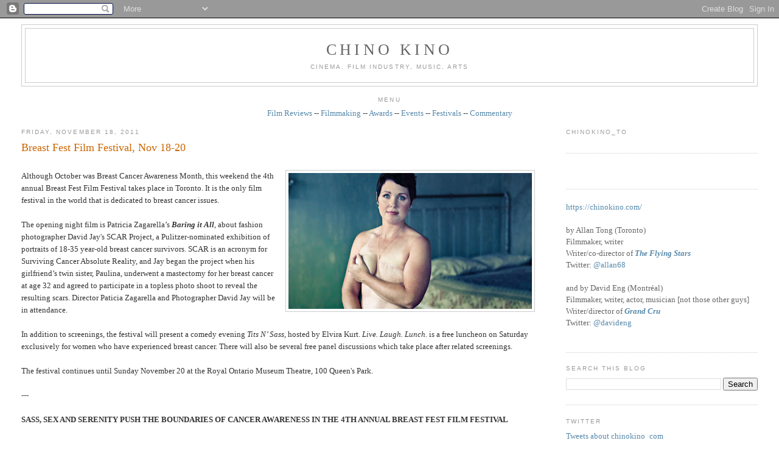

--- FILE ---
content_type: text/html; charset=UTF-8
request_url: http://www.chinokino.com/2011/11/breast-fest-film-festival-nov-18-20.html
body_size: 17967
content:
<!DOCTYPE html>
<html dir='ltr' xmlns='http://www.w3.org/1999/xhtml' xmlns:b='http://www.google.com/2005/gml/b' xmlns:data='http://www.google.com/2005/gml/data' xmlns:expr='http://www.google.com/2005/gml/expr'>
<head>
<link href='https://www.blogger.com/static/v1/widgets/2944754296-widget_css_bundle.css' rel='stylesheet' type='text/css'/>
<meta content='text/html; charset=UTF-8' http-equiv='Content-Type'/>
<meta content='blogger' name='generator'/>
<link href='http://www.chinokino.com/favicon.ico' rel='icon' type='image/x-icon'/>
<link href='http://www.chinokino.com/2011/11/breast-fest-film-festival-nov-18-20.html' rel='canonical'/>
<link rel="alternate" type="application/atom+xml" title="CHINO KINO - Atom" href="http://www.chinokino.com/feeds/posts/default" />
<link rel="alternate" type="application/rss+xml" title="CHINO KINO - RSS" href="http://www.chinokino.com/feeds/posts/default?alt=rss" />
<link rel="service.post" type="application/atom+xml" title="CHINO KINO - Atom" href="https://www.blogger.com/feeds/9063159190985782284/posts/default" />

<link rel="alternate" type="application/atom+xml" title="CHINO KINO - Atom" href="http://www.chinokino.com/feeds/7871267377856595351/comments/default" />
<!--Can't find substitution for tag [blog.ieCssRetrofitLinks]-->
<link href='https://blogger.googleusercontent.com/img/b/R29vZ2xl/AVvXsEhEZtvYPHxD8Jf9SutWVgylfX0Vo8BhP-vTccNzcOorHa160U8oJ09L1STJO_XHWb9OpJyclAfKV-qCrTmaM-7ERDDBe-m-3jTpzzoBJXkSmbXWnLnxDZRC-MFmbc84cehvjPtKt0bpDJI/s400/WEB-tvryan-bari_1330690cl-8.jpg' rel='image_src'/>
<meta content='http://www.chinokino.com/2011/11/breast-fest-film-festival-nov-18-20.html' property='og:url'/>
<meta content='Breast Fest Film Festival, Nov 18-20' property='og:title'/>
<meta content='     Although October was Breast Cancer Awareness Month, this weekend the 4th annual Breast Fest Film Festival takes place in Toronto. It is...' property='og:description'/>
<meta content='https://blogger.googleusercontent.com/img/b/R29vZ2xl/AVvXsEhEZtvYPHxD8Jf9SutWVgylfX0Vo8BhP-vTccNzcOorHa160U8oJ09L1STJO_XHWb9OpJyclAfKV-qCrTmaM-7ERDDBe-m-3jTpzzoBJXkSmbXWnLnxDZRC-MFmbc84cehvjPtKt0bpDJI/w1200-h630-p-k-no-nu/WEB-tvryan-bari_1330690cl-8.jpg' property='og:image'/>
<title>CHINO KINO: Breast Fest Film Festival, Nov 18-20</title>
<style id='page-skin-1' type='text/css'><!--
/*
-----------------------------------------------
Blogger Template Style
Name:     Minima Stretch
Date:     26 Feb 2004
----------------------------------------------- */
/* Use this with templates/template-twocol.html */
body {
background:#ffffff;
margin:0;
color:#333333;
font:x-small Georgia Serif;
font-size/* */:/**/small;
font-size: /**/small;
text-align: center;
}
a:link {
color:#5588aa;
text-decoration:none;
}
a:visited {
color:#999999;
text-decoration:none;
}
a:hover {
color:#cc6600;
text-decoration:underline;
}
a img {
border-width:0;
}
/* Header
-----------------------------------------------
*/
#header-wrapper {
margin:0 2% 10px;
border:1px solid #cccccc;
}
#header {
margin: 5px;
border: 1px solid #cccccc;
text-align: center;
color:#666666;
}
#header-inner {
background-position: center;
margin-left: auto;
margin-right: auto;
}
#header h1 {
margin:5px 5px 0;
padding:15px 20px .25em;
line-height:1.2em;
text-transform:uppercase;
letter-spacing:.2em;
font: normal normal 200% Georgia, Serif;
}
#header a {
color:#666666;
text-decoration:none;
}
#header a:hover {
color:#666666;
}
#header .description {
margin:0 5px 5px;
padding:0 20px 15px;
text-transform:uppercase;
letter-spacing:.2em;
line-height: 1.4em;
font: normal normal 78% 'Trebuchet MS', Trebuchet, Arial, Verdana, Sans-serif;
color: #999999;
}
#header img {
margin-left: auto;
margin-right: auto;
}
/* Outer-Wrapper
----------------------------------------------- */
#outer-wrapper {
margin:0;
padding:10px;
text-align:left;
font: normal normal 100% Georgia, Serif;
}
#main-wrapper {
margin-left: 2%;
width: 67%;
float: left;
display: inline;       /* fix for doubling margin in IE */
word-wrap: break-word; /* fix for long text breaking sidebar float in IE */
overflow: hidden;      /* fix for long non-text content breaking IE sidebar float */
}
#sidebar-wrapper {
margin-right: 2%;
width: 25%;
float: right;
display: inline;       /* fix for doubling margin in IE */
word-wrap: break-word; /* fix for long text breaking sidebar float in IE */
overflow: hidden;      /* fix for long non-text content breaking IE sidebar float */
}
/* Headings
----------------------------------------------- */
h2 {
margin:1.5em 0 .75em;
font:normal normal 78% 'Trebuchet MS',Trebuchet,Arial,Verdana,Sans-serif;
line-height: 1.4em;
text-transform:uppercase;
letter-spacing:.2em;
color:#999999;
}
/* Posts
-----------------------------------------------
*/
h2.date-header {
margin:1.5em 0 .5em;
}
.post {
margin:.5em 0 1.5em;
border-bottom:1px dotted #cccccc;
padding-bottom:1.5em;
}
.post h3 {
margin:.25em 0 0;
padding:0 0 4px;
font-size:140%;
font-weight:normal;
line-height:1.4em;
color:#cc6600;
}
.post h3 a, .post h3 a:visited, .post h3 strong {
display:block;
text-decoration:none;
color:#cc6600;
font-weight:normal;
}
.post h3 strong, .post h3 a:hover {
color:#333333;
}
.post-body {
margin:0 0 .75em;
line-height:1.6em;
}
.post-body blockquote {
line-height:1.3em;
}
.post-footer {
margin: .75em 0;
color:#999999;
text-transform:uppercase;
letter-spacing:.1em;
font: normal normal 78% 'Trebuchet MS', Trebuchet, Arial, Verdana, Sans-serif;
line-height: 1.4em;
}
.comment-link {
margin-left:.6em;
}
.post img, table.tr-caption-container {
padding:4px;
border:1px solid #cccccc;
}
.tr-caption-container img {
border: none;
padding: 0;
}
.post blockquote {
margin:1em 20px;
}
.post blockquote p {
margin:.75em 0;
}
/* Comments
----------------------------------------------- */
#comments h4 {
margin:1em 0;
font-weight: bold;
line-height: 1.4em;
text-transform:uppercase;
letter-spacing:.2em;
color: #999999;
}
#comments-block {
margin:1em 0 1.5em;
line-height:1.6em;
}
#comments-block .comment-author {
margin:.5em 0;
}
#comments-block .comment-body {
margin:.25em 0 0;
}
#comments-block .comment-footer {
margin:-.25em 0 2em;
line-height: 1.4em;
text-transform:uppercase;
letter-spacing:.1em;
}
#comments-block .comment-body p {
margin:0 0 .75em;
}
.deleted-comment {
font-style:italic;
color:gray;
}
.feed-links {
clear: both;
line-height: 2.5em;
}
#blog-pager-newer-link {
float: left;
}
#blog-pager-older-link {
float: right;
}
#blog-pager {
text-align: center;
}
/* Sidebar Content
----------------------------------------------- */
.sidebar {
color: #666666;
line-height: 1.5em;
}
.sidebar ul {
list-style:none;
margin:0 0 0;
padding:0 0 0;
}
.sidebar li {
margin:0;
padding-top:0;
padding-right:0;
padding-bottom:.25em;
padding-left:15px;
text-indent:-15px;
line-height:1.5em;
}
.sidebar .widget, .main .widget {
border-bottom:1px dotted #cccccc;
margin:0 0 1.5em;
padding:0 0 1.5em;
}
.main .Blog {
border-bottom-width: 0;
}
/* Profile
----------------------------------------------- */
.profile-img {
float: left;
margin-top: 0;
margin-right: 5px;
margin-bottom: 5px;
margin-left: 0;
padding: 4px;
border: 1px solid #cccccc;
}
.profile-data {
margin:0;
text-transform:uppercase;
letter-spacing:.1em;
font: normal normal 78% 'Trebuchet MS', Trebuchet, Arial, Verdana, Sans-serif;
color: #999999;
font-weight: bold;
line-height: 1.6em;
}
.profile-datablock {
margin:.5em 0 .5em;
}
.profile-textblock {
margin: 0.5em 0;
line-height: 1.6em;
}
.profile-link {
font: normal normal 78% 'Trebuchet MS', Trebuchet, Arial, Verdana, Sans-serif;
text-transform: uppercase;
letter-spacing: .1em;
}
/* Footer
----------------------------------------------- */
#footer {
width:660px;
clear:both;
margin:0 auto;
padding-top:15px;
line-height: 1.6em;
text-transform:uppercase;
letter-spacing:.1em;
text-align: center;
}

--></style>
<!--Start Related Posts Script From http://www.spiceupyourblog.com-->
<style type='text/css'>
    #related-posts {
    float:center;
    text-transform:none;
    height:100%;
    min-height:100%;
    padding-top:5px;
    padding-left:5px;
    }

    #related-posts h2{
    font-size: 1.6em;
    font-weight: bold;
    color: black;
    font-family: Georgia, &#8220;Times New Roman&#8221;, Times, serif;
    margin-bottom: 0.75em;
    margin-top: 0em;
    padding-top: 0em;
    }
    #related-posts a{
    color:black;
    }
    #related-posts a:hover{
    color:black;
    }

    #related-posts a:hover {
    background-color:#d4eaf2;
    }
    </style>
<script type='text/javascript'>
    var defaultnoimage="https://blogger.googleusercontent.com/img/b/R29vZ2xl/AVvXsEhyNMeJLVW5rmENnA9dNkPny2cCytFPUIY0tWt4C-UJ47gTF8yLOfn2vmDFrbGEVp4Y9BhMsBFoECvxwpGTG3lCpp2Z-7L_n2LRjOB1B6c32amY3iMHAJTFFYHhB2aLBKbX7WzEvlkZFRbG/s1600/No+Image.jpg";
    var maxresults=7;
    var splittercolor="#d4eaf2";
    var relatedpoststitle="Related Posts";
    </script>
<script src='http://spiceupyourblogextras.googlecode.com/files/RelatedPoststhumb3.txt' type='text/javascript'></script>
<!--End Related Post From http://www.spiceupyourblog.com-->
<link href='https://www.blogger.com/dyn-css/authorization.css?targetBlogID=9063159190985782284&amp;zx=424abd33-7ec5-453e-99f6-6017f3f78708' media='none' onload='if(media!=&#39;all&#39;)media=&#39;all&#39;' rel='stylesheet'/><noscript><link href='https://www.blogger.com/dyn-css/authorization.css?targetBlogID=9063159190985782284&amp;zx=424abd33-7ec5-453e-99f6-6017f3f78708' rel='stylesheet'/></noscript>
<meta name='google-adsense-platform-account' content='ca-host-pub-1556223355139109'/>
<meta name='google-adsense-platform-domain' content='blogspot.com'/>

<!-- data-ad-client=ca-pub-7413664854499087 -->

</head>
<body>
<div class='navbar section' id='navbar'><div class='widget Navbar' data-version='1' id='Navbar1'><script type="text/javascript">
    function setAttributeOnload(object, attribute, val) {
      if(window.addEventListener) {
        window.addEventListener('load',
          function(){ object[attribute] = val; }, false);
      } else {
        window.attachEvent('onload', function(){ object[attribute] = val; });
      }
    }
  </script>
<div id="navbar-iframe-container"></div>
<script type="text/javascript" src="https://apis.google.com/js/platform.js"></script>
<script type="text/javascript">
      gapi.load("gapi.iframes:gapi.iframes.style.bubble", function() {
        if (gapi.iframes && gapi.iframes.getContext) {
          gapi.iframes.getContext().openChild({
              url: 'https://www.blogger.com/navbar/9063159190985782284?po\x3d7871267377856595351\x26origin\x3dhttp://www.chinokino.com',
              where: document.getElementById("navbar-iframe-container"),
              id: "navbar-iframe"
          });
        }
      });
    </script><script type="text/javascript">
(function() {
var script = document.createElement('script');
script.type = 'text/javascript';
script.src = '//pagead2.googlesyndication.com/pagead/js/google_top_exp.js';
var head = document.getElementsByTagName('head')[0];
if (head) {
head.appendChild(script);
}})();
</script>
</div></div>
<div id='outer-wrapper'><div id='wrap2'>
<!-- skip links for text browsers -->
<span id='skiplinks' style='display:none;'>
<a href='#main'>skip to main </a> |
      <a href='#sidebar'>skip to sidebar</a>
</span>
<div id='header-wrapper'>
<div class='header section' id='header'><div class='widget Header' data-version='1' id='Header1'>
<div id='header-inner'>
<div class='titlewrapper'>
<h1 class='title'>
<a href='http://www.chinokino.com/'>
CHINO KINO
</a>
</h1>
</div>
<div class='descriptionwrapper'>
<p class='description'><span>Cinema, film industry, music, arts</span></p>
</div>
</div>
</div></div>
</div>
<div id='content-wrapper'>
<div id='crosscol-wrapper' style='text-align:center'>
<div class='crosscol section' id='crosscol'><div class='widget Text' data-version='1' id='Text2'>
<h2 class='title'>Menu</h2>
<div class='widget-content'>
<a href="http://chinokino.blogspot.com/search/label/film%20review">Film Reviews</a> --       <a href="http://chinokino.blogspot.com/search/label/filmmaking">Filmmaking</a> -- <a href="http://chinokino.blogspot.com/search/label/awards">Awards</a> --     <a href="http://chinokino.blogspot.com/search/label/events">Events</a> --     <a href="http://chinokino.blogspot.com/search/label/festival">Festivals</a> -- <a href="http://chinokino.blogspot.com/search/label/commentary">Commentary</a><br/>
</div>
<div class='clear'></div>
</div></div>
</div>
<div id='main-wrapper'>
<div class='main section' id='main'><div class='widget Blog' data-version='1' id='Blog1'>
<div class='blog-posts hfeed'>

          <div class="date-outer">
        
<h2 class='date-header'><span>Friday, November 18, 2011</span></h2>

          <div class="date-posts">
        
<div class='post-outer'>
<div class='post hentry'>
<a name='7871267377856595351'></a>
<h3 class='post-title entry-title'>
<a href='http://www.chinokino.com/2011/11/breast-fest-film-festival-nov-18-20.html'>Breast Fest Film Festival, Nov 18-20</a>
</h3>
<div class='post-header-line-1'></div>
<div class='post-body entry-content'>
<br />
<div class="separator" style="clear: both; text-align: center;">
</div>
<div class="separator" style="clear: both; text-align: center;">
<a href="https://blogger.googleusercontent.com/img/b/R29vZ2xl/AVvXsEhEZtvYPHxD8Jf9SutWVgylfX0Vo8BhP-vTccNzcOorHa160U8oJ09L1STJO_XHWb9OpJyclAfKV-qCrTmaM-7ERDDBe-m-3jTpzzoBJXkSmbXWnLnxDZRC-MFmbc84cehvjPtKt0bpDJI/s1600/WEB-tvryan-bari_1330690cl-8.jpg" imageanchor="1" style="clear: right; float: right; margin-bottom: 1em; margin-left: 1em;"><img border="0" height="223" src="https://blogger.googleusercontent.com/img/b/R29vZ2xl/AVvXsEhEZtvYPHxD8Jf9SutWVgylfX0Vo8BhP-vTccNzcOorHa160U8oJ09L1STJO_XHWb9OpJyclAfKV-qCrTmaM-7ERDDBe-m-3jTpzzoBJXkSmbXWnLnxDZRC-MFmbc84cehvjPtKt0bpDJI/s400/WEB-tvryan-bari_1330690cl-8.jpg" width="400" /></a></div>
Although October was Breast Cancer Awareness Month, this weekend the 4th annual Breast Fest Film Festival takes place in Toronto. It is the only film festival in the world that is dedicated to breast cancer issues.<br />
<br />
The opening night film is&nbsp;Patricia Zagarella&#8217;s <b><i>Baring it All</i></b>, about&nbsp;fashion photographer David Jay's SCAR Project, a Pulitzer-nominated exhibition of portraits of 18-35 year-old breast cancer survivors. SCAR is an acronym for Surviving Cancer Absolute Reality, and Jay began the project when his girlfriend&#8217;s twin sister, Paulina, underwent a mastectomy for her breast cancer at age 32 and agreed to participate in a topless photo shoot to reveal the resulting scars.&nbsp;Director Paticia Zagarella and Photographer David Jay will be in attendance.<br />
<br />
In addition to screenings, the festival will present a comedy evening&nbsp;<i>Tits N&#8217; Sass</i>, hosted by&nbsp;Elvira Kurt. <i>Live. Laugh. Lunch.</i> is a free luncheon on Saturday exclusively for women who have experienced breast cancer. There will also be several free panel discussions which take place after related screenings.<br />
<br />
The festival continues until Sunday November 20 at the&nbsp;Royal Ontario Museum Theatre, 100 Queen's Park.<br />
<a name="more"></a><br />
---<br />
<br />
<b><span class="Apple-style-span" style="font-family: inherit; font-size: small;">SASS, SEX AND SERENITY PUSH THE BOUNDARIES OF CANCER AWARENESS IN THE 4TH ANNUAL BREAST FEST FILM FESTIVAL</span></b><br />
<br />
<span class="Apple-style-span" style="font-family: inherit; font-size: small;">The fourth annual <b>Breast Fest</b>, the world&#8217;s first and only breast cancer film festival, opens <b>November 18 </b>in Toronto with Patricia Zagarella&#8217;s groundbreaking and thought-provoking documentary <b>BARING IT ALL</b>. Presented by Rethink Breast Cancer, <b>Breast Fest </b>was initiated to inspire dialogue, facilitate learning and foster community through film and arts. Screenings and panels will take place at the Royal Ontario Museum. For more information and to purchase tickets visit <b>www.breastfestfilmfest.com</b>.</span><br />
<span class="Apple-style-span" style="font-family: inherit; font-size: small;"><br />
</span><br />
<span class="Apple-style-span" style="font-family: inherit; font-size: small;">This year&#8217;s festival, continuing through <b>November 20</b>, includes powerful documentary and dramatic films along with a high profile speakers series that address key issues that are currently affecting the breast cancer community.</span><br />
<span class="Apple-style-span" style="font-family: inherit; font-size: small;"><b><br />
</b></span><br />
<span class="Apple-style-span" style="font-family: inherit; font-size: small;"><b>Special guests </b>at this year&#8217;s festival include: Patricia Zagarella, David Jay, Elvira Kurt, Sandra Battaglini, Gavin Crawford, Tania Katan, Allison Lane, Sandra Shamas, Dawn Whitwell, Richard Crouse, Michael McGowan, Tania Katan, Allison Lane, Phyllis Ellis, the cast of <i>About Her</i>, Scott Adams, Catherine Birch and Peter Laneas.</span><br />
<span class="Apple-style-span" style="font-family: inherit; font-size: small;"><br />
</span><br />
<span class="Apple-style-span" style="font-family: inherit; font-size: small;">&#8220;We are extremely proud that Breast Fest has become an important platform to showcase films and and special guests that focus on breast cancer issues from around the world,&#8221; said Alison Gordon, Vice-President, Rethink Breast Cancer. &#8220;The spectrum and scope of this year&#8217;s programme highlight the undiscriminating nature of this disease and the resilience and determination of the individuals affected by breast cancer.&#8221;</span><br />
<span class="Apple-style-span" style="font-family: inherit; font-size: small;"><br />
</span><br />
<span class="Apple-style-span" style="font-family: inherit; font-size: small;">Among this year&#8217;s topics the phenomenon of comedies about cancer will be explored at a panel moderated by Richard Crouse on Sunday November 20. Additionally, Breast Fest will present <b>Tits N&#8217; Sass: </b>An Evening of Comedy benefitting Rethink Breast Cancer hosted by Elvira Kurt on Saturday, November 19.</span><br />
<span class="Apple-style-span" style="font-family: inherit; font-size: small;"><br />
</span><br />
<span class="Apple-style-span" style="font-family: inherit; font-size: small;">&#8220;Cancer and comedy is a hot topic right now with films like <i>50/50 </i>and TV shows such as the <i>Big C </i>using levity and humour as a vehicle to discuss serious issues,&#8221; said Michelle Rothstein, Artistic Director for Breast Fest. &#8220;This year we are kicking off the inaugural <b><i>Tits N&#8217; Sass </i></b>comedy night and a panel discussion on comedy to encourage those attending the festival to find different ways of approaching and thinking about breast cancer.&#8221;</span><br />
<span class="Apple-style-span" style="font-family: inherit; font-size: small;"><br />
</span><br />
<span class="Apple-style-span" style="font-family: inherit; font-size: small;">Breast Fest takes an innovative approach to breast cancer education and support by using the powerful medium of film to shed light on many of the issues women today are facing around this disease. Over 30 young women with breast cancer from across Canada will participate in a subsidy program to attend the festival.</span><br />
<b><span class="Apple-style-span" style="font-family: inherit; font-size: small;"><br />
</span></b><br />
<b><span class="Apple-style-span" style="font-family: inherit; font-size: small;">Breast Fest Film Festival 2011 Programme:</span></b><br />
<b><span class="Apple-style-span" style="font-family: inherit; font-size: small;">FILM PROGRAMMING</span></b><br />
<span class="Apple-style-span" style="font-family: inherit; font-size: small;"><b><i><br />
</i></b></span><br />
<span class="Apple-style-span" style="font-family: inherit; font-size: small;"><b><i>Baring it All </i></b>&#8211; Patricia Zagarella (USA) This year&#8217;s opening night film, <i>Baring it All </i>follows fashion photographer David Jay into the worlds of four young breast cancer survivors, including Canadian Sylvia Soo, as he creates a photographic series of women who have experienced breast cancer, exploring their journeys and being photographed for the Pulitzer nominated <i>Scar Project</i>. <i>Friday, November 18 at 8 pm. Director Patricia Zagarella and David Jay will be in attendance.</i></span><br />
<span class="Apple-style-span" style="font-family: inherit; font-size: small;"><b><i><br />
</i></b></span><br />
<span class="Apple-style-span" style="font-family: inherit; font-size: small;"><b><i>Crazy Sexy Cancer </i></b><i>&#8211; Kris Carr (USA) </i>In this irreverent and uplifting documentary, actress and photographer Kris Carr looks for a cure after she is diagnosed with a rare, incurable stage IV cancer. <i>Saturday, November 19 at 1 pm</i></span><br />
<span class="Apple-style-span" style="font-family: inherit; font-size: small;"><b><i><br />
</i></b></span><br />
<span class="Apple-style-span" style="font-family: inherit; font-size: small;"><b><i>Stricken </i></b>&#8211; Reinout Oerleman. (The Netherlands) Featuring dynamic, award-winning performances by Barry Atsma and Carice van Houten, this box office sensation from the Netherlands is a bold and mesmerizing film that tackles notions of fidelity and devotion from the perspective of the partner of a young woman with breast cancer. <i>Saturday, November 19 at 4 pm.</i></span><br />
<br />
<span class="Apple-style-span" style="font-family: inherit; font-size: small;"><b><i>One of the 1 Percent &#8211; The Sandy&nbsp;</i></b></span><b><i>Ahenakew Story </i></b>&#8211; Sandra Ahenakew, Tracy Stevens (Canada) Breast cancer survivors represent one per cent of the female population. Sandy Ahenakew is one of the one percent. This insightful and life-affirming documentary, told from an aboriginal woman's point of view, explores the unique story of Sandy&#8217;s family and their experiences living with cancer. <i>Sunday, November 20 at 11:00 am. Director Sandra Ahenakew will be in attendance.</i><br />
<span class="Apple-style-span" style="font-family: inherit; font-size: small;"><b><i><br />
</i></b></span><br />
<span class="Apple-style-span" style="font-family: inherit; font-size: small;"><b><i>About Her </i></b>&#8211; Phyllis Ellis (Canada) Closing Night Film &#8211; Featuring the voice of Canadian actress Kim Cattrall, <i>About Her </i>is a moving and powerful documentary that captures the brave and honest stories of nine young women across Canada who have been diagnosed with HER2+ breast cancer, an aggressive form of the disease. <i>Sunday, November 20 at 4 pm. Director Phyllis Ellis and the cast will be in attendance.</i></span><br />
<span class="Apple-style-span" style="font-family: inherit; font-size: small;"><b><br />
</b></span><br />
<span class="Apple-style-span" style="font-family: inherit; font-size: small;"><b>SPECIAL EVENT &#8211; TITS N&#8217; SASS: AN EVENING OF COMEDY TO BENEFIT RETHINK BREAST CANCER </b>Co-presented with The Comedy Network, <b>Tits N&#8217; Sass </b>is a night of intelligent and irreverent humour in support of a great cause. Hosted by the extraordinary Elvira Kurt, the evening features an outstanding roster of stand-up and comedic performers including: Sandra Battaglini, Gavin Crawford, Tania Katan, Allison Lane, Sandra Shamas and Dawn Whitwell.</span><br />
<span class="Apple-style-span" style="font-family: inherit; font-size: small;"><b><br />
</b></span><br />
<span class="Apple-style-span" style="font-family: inherit; font-size: small;"><b>Tits N&#8217; Sass </b>is produced by Dawn Whitwell and Rethink Breast Cancer. <i>Saturday, November 19. Door Opens 6:30 pm, Show 8 pm</i></span><br />
<b><span class="Apple-style-span" style="font-family: inherit; font-size: small;"><br />
</span></b><br />
<b><span class="Apple-style-span" style="font-family: inherit; font-size: small;">SPEAKER SERIES</span></b><br />
<br />
<b><span class="Apple-style-span" style="font-family: inherit; font-size: small;">Making Waves: How Young Adults With Cancer Are Taking Action</span></b><br />
<span class="Apple-style-span" style="font-family: inherit; font-size: small;">A lively discussion about the unique experiences of young adult cancer survivors and what compels them to take action in their communities. From political advocacy and raising awareness to blogging and creating peer support networks, they demonstrate that cancer can be a catalyst for change.</span><br />
<span class="Apple-style-span" style="font-family: inherit; font-size: small;"><b>Moderator: </b>Tasha Westerman - Rethink Breast Cancer Support Committee &amp; Peer Volunteer, Calgary</span><br />
<span class="Apple-style-span" style="font-family: inherit; font-size: small;"><b>Panelists: </b>Scott Adams - Director &#8220;CancerFightClub.com&#8221;, Hope and Cope Wellness Centre, Montreal; Catherine Birch - Rethink Breast Cancer Support Committee, Ottawa; Peter Laneas - National Spokesperson for The Canadian Testicular Cancer Association, Toronto.</span><br />
<i><span class="Apple-style-span" style="font-family: inherit; font-size: small;">Saturday November 19, immediately following the screening of Crazy Sexy Cancer</span></i><br />
<b><span class="Apple-style-span" style="font-family: inherit; font-size: small;"><br />
</span></b><br />
<b><span class="Apple-style-span" style="font-family: inherit; font-size: small;">Between the Mainstream and the Medicine Wheel: Aboriginal Women and Breast Cancer</span></b><br />
<span class="Apple-style-span" style="font-family: inherit; font-size: small;">A candid conversation examining the barriers to information, screening and cancer treatment for Native women and new culturally relevant service models that are being implemented in communities across the country.</span><br />
<i><span class="Apple-style-span" style="font-family: inherit; font-size: small;">Sunday November 20, immediately following One of the 1 Per Cent: The Sandy Ahenakew Story</span></i><br />
<b><span class="Apple-style-span" style="font-family: inherit; font-size: small;"><br />
</span></b><br />
<b><span class="Apple-style-span" style="font-family: inherit; font-size: small;">Comedy and Cancer: How humour is used to discuss serious illness</span></b><br />
<span class="Apple-style-span" style="font-family: inherit; font-size: small;">Cancer comedies are spreading across screens big and small, from <i>The Big C </i>and other hit TV shows to feature films. With cancer comedy, there's a fine line between being funny and socially relevant and creating offense. This panel discussion explores how artists negotiate this line.</span><br />
<span class="Apple-style-span" style="font-family: inherit; font-size: small;"><b>Moderator</b>: Richard Crouse, Film Critic <b>Panelists</b>: Tania Katan, Author, Playwright, Comedic Performer; Allison Lane, Comic, Entrepreneur; Michael McGowan,</span><br />
<span class="Apple-style-span" style="font-family: inherit; font-size: small;">Filmmaker, Screenwriter.</span><br />
<i><span class="Apple-style-span" style="font-family: inherit; font-size: small;">Sunday November 20, preceded by The Big C, Season 1, Episode 3</span></i><br />
<span class="Apple-style-span" style="font-family: inherit; font-size: small;"><br />
</span><br />
<span class="Apple-style-span" style="font-family: inherit; font-size: small;">All screenings will take place at the Royal Ontario Museum Theatre, 100 Queen's Park, Toronto, Ontario. Opening night tickets are $18 and tickets for all other screenings are $10 per. Tickets for Tits N&#8217; Sass are $25. To view show times and purchase tickets, or to find out more about the festival, please visit <span style="color: #2b00ff;">www.breastfestfilmfest.com</span>.</span><br />
<span class="Apple-style-span" style="font-family: inherit; font-size: small;"><br />
</span><br />
<b><span class="Apple-style-span" style="font-family: inherit; font-size: small;">Proud sponsors of the Breast Fest Film Festival include Schick Quattro for Women, NOW Magazine, Alliance Films, and The Comedy Network. The Speaker Series is supported by Dynamic Funds</span></b><br />
<b><span class="Apple-style-span" style="font-family: inherit; font-size: small;"><br />
</span></b><br />
<b><span class="Apple-style-span" style="font-family: inherit; font-size: small;">About Rethink Breast Cancer</span></b><br />
<div class="separator" style="clear: both; text-align: center;">
<br /></div>
<span class="Apple-style-span" style="font-family: inherit; font-size: small;">Rethink Breast Cancer is an innovative charity that reaches out to young people concerned about and affected by breast cancer. 2011 marks the 10th anniversary of the first ever Canadian charity to bring bold, relevant awareness to the under 40s crowd; foster a new generation of young and influential breast cancer supporters; infuse sass and style into the cause; and, most importantly, respond to the unique needs of young (and youngish) women going through it. By taking a breakthrough approach to all aspects of breast cancer &#8211; medical research, support, public awareness and fundraising &#8211; Rethink Breast Cancer is thinking differently about how to beat breast cancer. To find out more about Rethink Breast Cancer, visit <b><a href="http://www.rethinkbreastcancer.com/">www.rethinkbreastcancer.com</a></b>.</span>
<div style='clear: both;'></div>
</div>
<div class='post-footer'>
<div id='related-posts'>
<script src='/feeds/posts/default/-/documentary?alt=json-in-script&callback=related_results_labels_thumbs&max-results=6' type='text/javascript'></script>
<script src='/feeds/posts/default/-/festival?alt=json-in-script&callback=related_results_labels_thumbs&max-results=6' type='text/javascript'></script>
<script src='/feeds/posts/default/-/film?alt=json-in-script&callback=related_results_labels_thumbs&max-results=6' type='text/javascript'></script>
<script src='/feeds/posts/default/-/free?alt=json-in-script&callback=related_results_labels_thumbs&max-results=6' type='text/javascript'></script>
<script src='/feeds/posts/default/-/Toronto?alt=json-in-script&callback=related_results_labels_thumbs&max-results=6' type='text/javascript'></script>
<script src='/feeds/posts/default/-/women?alt=json-in-script&callback=related_results_labels_thumbs&max-results=6' type='text/javascript'></script>
<script type='text/javascript'>
removeRelatedDuplicates_thumbs();
printRelatedLabels_thumbs("http://www.chinokino.com/2011/11/breast-fest-film-festival-nov-18-20.html");
</script>
</div><br/><a href='http://www.spiceupyourblog.com/2010/12/related-posts-thumbnails-below-posts.html' target='_blank'><font color='#ccc' size='small'>Best Blogger Gadgets</font></a><div style='clear:both'></div>
<div class='post-footer-line post-footer-line-1'><span class='post-author vcard'>
Posted by
<span class='fn'>David Eng</span>
</span>
<span class='post-timestamp'>
at
<a class='timestamp-link' href='http://www.chinokino.com/2011/11/breast-fest-film-festival-nov-18-20.html' rel='bookmark' title='permanent link'><abbr class='published' title='2011-11-18T10:29:00-05:00'>10:29&#8239;AM</abbr></a>
</span>
<span class='post-comment-link'>
</span>
<span class='post-icons'>
<span class='item-action'>
<a href='https://www.blogger.com/email-post/9063159190985782284/7871267377856595351' title='Email Post'>
<img alt='' class='icon-action' height='13' src='http://www.blogger.com/img/icon18_email.gif' width='18'/>
</a>
</span>
<span class='item-control blog-admin pid-909602733'>
<a href='https://www.blogger.com/post-edit.g?blogID=9063159190985782284&postID=7871267377856595351&from=pencil' title='Edit Post'>
<img alt='' class='icon-action' height='18' src='https://resources.blogblog.com/img/icon18_edit_allbkg.gif' width='18'/>
</a>
</span>
</span>
<span class='post-backlinks post-comment-link'>
</span>
</div>
<div class='post-footer-line post-footer-line-2'><span class='post-labels'>
Labels:
<a href='http://www.chinokino.com/search/label/documentary' rel='tag'>documentary</a>,
<a href='http://www.chinokino.com/search/label/festival' rel='tag'>festival</a>,
<a href='http://www.chinokino.com/search/label/film' rel='tag'>film</a>,
<a href='http://www.chinokino.com/search/label/free' rel='tag'>free</a>,
<a href='http://www.chinokino.com/search/label/Toronto' rel='tag'>Toronto</a>,
<a href='http://www.chinokino.com/search/label/women' rel='tag'>women</a>
</span>
</div>
<div class='post-footer-line post-footer-line-3'></div>
</div>
</div>
<div class='comments' id='comments'>
<a name='comments'></a>
<h4>No comments:</h4>
<div id='Blog1_comments-block-wrapper'>
<dl class='avatar-comment-indent' id='comments-block'>
</dl>
</div>
<p class='comment-footer'>
<div class='comment-form'>
<a name='comment-form'></a>
<h4 id='comment-post-message'>Post a Comment</h4>
<p>
</p>
<a href='https://www.blogger.com/comment/frame/9063159190985782284?po=7871267377856595351&hl=en&saa=85391&origin=http://www.chinokino.com' id='comment-editor-src'></a>
<iframe allowtransparency='true' class='blogger-iframe-colorize blogger-comment-from-post' frameborder='0' height='410px' id='comment-editor' name='comment-editor' src='' width='100%'></iframe>
<script src='https://www.blogger.com/static/v1/jsbin/2830521187-comment_from_post_iframe.js' type='text/javascript'></script>
<script type='text/javascript'>
      BLOG_CMT_createIframe('https://www.blogger.com/rpc_relay.html');
    </script>
</div>
</p>
</div>
</div>

        </div></div>
      
</div>
<div class='blog-pager' id='blog-pager'>
<span id='blog-pager-newer-link'>
<a class='blog-pager-newer-link' href='http://www.chinokino.com/2011/11/inaugural-animaze-festival-nov-18-20.html' id='Blog1_blog-pager-newer-link' title='Newer Post'>Newer Post</a>
</span>
<span id='blog-pager-older-link'>
<a class='blog-pager-older-link' href='http://www.chinokino.com/2011/11/just-few-days-left-to-enjoy-ridm.html' id='Blog1_blog-pager-older-link' title='Older Post'>Older Post</a>
</span>
<a class='home-link' href='http://www.chinokino.com/'>Home</a>
</div>
<div class='clear'></div>
<div class='post-feeds'>
<div class='feed-links'>
Subscribe to:
<a class='feed-link' href='http://www.chinokino.com/feeds/7871267377856595351/comments/default' target='_blank' type='application/atom+xml'>Post Comments (Atom)</a>
</div>
</div>
</div></div>
</div>
<div id='sidebar-wrapper'>
<div class='sidebar section' id='sidebar'><div class='widget HTML' data-version='1' id='HTML4'>
<h2 class='title'>chinokino_to</h2>
<div class='widget-content'>
<https://www.instagram.com/chinokino_to/?utm_source=ig_web_button_share_sheet&igshid=ogq5zdc2odk2za==/></https:>
</div>
<div class='clear'></div>
</div><div class='widget HTML' data-version='1' id='HTML1'>
<div class='widget-content'>
<script src="http://connect.facebook.net/en_US/all.js#xfbml=1"></script><fb:like-box href="http://www.facebook.com/pages/Chino-Kino/176154305753312" width="292" show_faces="false" stream="false" header="false"></fb:like-box>
</div>
<div class='clear'></div>
</div><div class='widget Text' data-version='1' id='Text1'>
<div class='widget-content'>
<span style="font-style: normal; font-weight: normal;"><a href="https://chinokino.com/">https://chinokino.com/</a><br /><br /> by Allan Tong (Toronto)<br />Filmmaker, writer<br />Writer/co-director of <b><i><a href="http://www.flyingstarsdoc.com/">The Flying Stars</a></i></b><br />Twitter: <a href="https://twitter.com/allan68">@allan68</a><br /><br />and by David Eng (Montréal)<br />Filmmaker, writer, actor, musician [not those other guys]<br />Writer/director of </span><b><i><a href="https://grandcrufilm.com/">Grand Cru</a></i></b><br /><span style="font-style: normal; font-weight: normal;">Twitter: <a href="http://twitter.com/davideng">@davideng</a><br /><br /></span>
</div>
<div class='clear'></div>
</div><div class='widget BlogSearch' data-version='1' id='BlogSearch1'>
<h2 class='title'>Search This Blog</h2>
<div class='widget-content'>
<div id='BlogSearch1_form'>
<form action='http://www.chinokino.com/search' class='gsc-search-box' target='_top'>
<table cellpadding='0' cellspacing='0' class='gsc-search-box'>
<tbody>
<tr>
<td class='gsc-input'>
<input autocomplete='off' class='gsc-input' name='q' size='10' title='search' type='text' value=''/>
</td>
<td class='gsc-search-button'>
<input class='gsc-search-button' title='search' type='submit' value='Search'/>
</td>
</tr>
</tbody>
</table>
</form>
</div>
</div>
<div class='clear'></div>
</div><div class='widget HTML' data-version='1' id='HTML3'>
<h2 class='title'>Twitter</h2>
<div class='widget-content'>
<a class="twitter-timeline"  href="https://twitter.com/search?q=chinokino_com" data-widget-id="827343956769914882">Tweets about chinokino_com</a>
            <script>!function(d,s,id){var js,fjs=d.getElementsByTagName(s)[0],p=/^http:/.test(d.location)?'http':'https';if(!d.getElementById(id)){js=d.createElement(s);js.id=id;js.src=p+"://platform.twitter.com/widgets.js";fjs.parentNode.insertBefore(js,fjs);}}(document,"script","twitter-wjs");</script>
</div>
<div class='clear'></div>
</div><div class='widget Followers' data-version='1' id='Followers1'>
<h2 class='title'>Followers</h2>
<div class='widget-content'>
<div id='Followers1-wrapper'>
<div style='margin-right:2px;'>
<div><script type="text/javascript" src="https://apis.google.com/js/platform.js"></script>
<div id="followers-iframe-container"></div>
<script type="text/javascript">
    window.followersIframe = null;
    function followersIframeOpen(url) {
      gapi.load("gapi.iframes", function() {
        if (gapi.iframes && gapi.iframes.getContext) {
          window.followersIframe = gapi.iframes.getContext().openChild({
            url: url,
            where: document.getElementById("followers-iframe-container"),
            messageHandlersFilter: gapi.iframes.CROSS_ORIGIN_IFRAMES_FILTER,
            messageHandlers: {
              '_ready': function(obj) {
                window.followersIframe.getIframeEl().height = obj.height;
              },
              'reset': function() {
                window.followersIframe.close();
                followersIframeOpen("https://www.blogger.com/followers/frame/9063159190985782284?colors\x3dCgt0cmFuc3BhcmVudBILdHJhbnNwYXJlbnQaByM2NjY2NjYiByM1NTg4YWEqByNmZmZmZmYyByNjYzY2MDA6ByM2NjY2NjZCByM1NTg4YWFKByM5OTk5OTlSByM1NTg4YWFaC3RyYW5zcGFyZW50\x26pageSize\x3d21\x26hl\x3den\x26origin\x3dhttp://www.chinokino.com");
              },
              'open': function(url) {
                window.followersIframe.close();
                followersIframeOpen(url);
              }
            }
          });
        }
      });
    }
    followersIframeOpen("https://www.blogger.com/followers/frame/9063159190985782284?colors\x3dCgt0cmFuc3BhcmVudBILdHJhbnNwYXJlbnQaByM2NjY2NjYiByM1NTg4YWEqByNmZmZmZmYyByNjYzY2MDA6ByM2NjY2NjZCByM1NTg4YWFKByM5OTk5OTlSByM1NTg4YWFaC3RyYW5zcGFyZW50\x26pageSize\x3d21\x26hl\x3den\x26origin\x3dhttp://www.chinokino.com");
  </script></div>
</div>
</div>
<div class='clear'></div>
</div>
</div><div class='widget BlogArchive' data-version='1' id='BlogArchive1'>
<h2>Blog Archive</h2>
<div class='widget-content'>
<div id='ArchiveList'>
<div id='BlogArchive1_ArchiveList'>
<ul class='hierarchy'>
<li class='archivedate collapsed'>
<a class='toggle' href='javascript:void(0)'>
<span class='zippy'>

        &#9658;&#160;
      
</span>
</a>
<a class='post-count-link' href='http://www.chinokino.com/2025/'>
2025
</a>
<span class='post-count' dir='ltr'>(4)</span>
<ul class='hierarchy'>
<li class='archivedate collapsed'>
<a class='toggle' href='javascript:void(0)'>
<span class='zippy'>

        &#9658;&#160;
      
</span>
</a>
<a class='post-count-link' href='http://www.chinokino.com/2025/09/'>
September
</a>
<span class='post-count' dir='ltr'>(1)</span>
</li>
</ul>
<ul class='hierarchy'>
<li class='archivedate collapsed'>
<a class='toggle' href='javascript:void(0)'>
<span class='zippy'>

        &#9658;&#160;
      
</span>
</a>
<a class='post-count-link' href='http://www.chinokino.com/2025/07/'>
July
</a>
<span class='post-count' dir='ltr'>(1)</span>
</li>
</ul>
<ul class='hierarchy'>
<li class='archivedate collapsed'>
<a class='toggle' href='javascript:void(0)'>
<span class='zippy'>

        &#9658;&#160;
      
</span>
</a>
<a class='post-count-link' href='http://www.chinokino.com/2025/02/'>
February
</a>
<span class='post-count' dir='ltr'>(1)</span>
</li>
</ul>
<ul class='hierarchy'>
<li class='archivedate collapsed'>
<a class='toggle' href='javascript:void(0)'>
<span class='zippy'>

        &#9658;&#160;
      
</span>
</a>
<a class='post-count-link' href='http://www.chinokino.com/2025/01/'>
January
</a>
<span class='post-count' dir='ltr'>(1)</span>
</li>
</ul>
</li>
</ul>
<ul class='hierarchy'>
<li class='archivedate collapsed'>
<a class='toggle' href='javascript:void(0)'>
<span class='zippy'>

        &#9658;&#160;
      
</span>
</a>
<a class='post-count-link' href='http://www.chinokino.com/2024/'>
2024
</a>
<span class='post-count' dir='ltr'>(8)</span>
<ul class='hierarchy'>
<li class='archivedate collapsed'>
<a class='toggle' href='javascript:void(0)'>
<span class='zippy'>

        &#9658;&#160;
      
</span>
</a>
<a class='post-count-link' href='http://www.chinokino.com/2024/10/'>
October
</a>
<span class='post-count' dir='ltr'>(2)</span>
</li>
</ul>
<ul class='hierarchy'>
<li class='archivedate collapsed'>
<a class='toggle' href='javascript:void(0)'>
<span class='zippy'>

        &#9658;&#160;
      
</span>
</a>
<a class='post-count-link' href='http://www.chinokino.com/2024/09/'>
September
</a>
<span class='post-count' dir='ltr'>(1)</span>
</li>
</ul>
<ul class='hierarchy'>
<li class='archivedate collapsed'>
<a class='toggle' href='javascript:void(0)'>
<span class='zippy'>

        &#9658;&#160;
      
</span>
</a>
<a class='post-count-link' href='http://www.chinokino.com/2024/07/'>
July
</a>
<span class='post-count' dir='ltr'>(1)</span>
</li>
</ul>
<ul class='hierarchy'>
<li class='archivedate collapsed'>
<a class='toggle' href='javascript:void(0)'>
<span class='zippy'>

        &#9658;&#160;
      
</span>
</a>
<a class='post-count-link' href='http://www.chinokino.com/2024/04/'>
April
</a>
<span class='post-count' dir='ltr'>(1)</span>
</li>
</ul>
<ul class='hierarchy'>
<li class='archivedate collapsed'>
<a class='toggle' href='javascript:void(0)'>
<span class='zippy'>

        &#9658;&#160;
      
</span>
</a>
<a class='post-count-link' href='http://www.chinokino.com/2024/03/'>
March
</a>
<span class='post-count' dir='ltr'>(1)</span>
</li>
</ul>
<ul class='hierarchy'>
<li class='archivedate collapsed'>
<a class='toggle' href='javascript:void(0)'>
<span class='zippy'>

        &#9658;&#160;
      
</span>
</a>
<a class='post-count-link' href='http://www.chinokino.com/2024/02/'>
February
</a>
<span class='post-count' dir='ltr'>(1)</span>
</li>
</ul>
<ul class='hierarchy'>
<li class='archivedate collapsed'>
<a class='toggle' href='javascript:void(0)'>
<span class='zippy'>

        &#9658;&#160;
      
</span>
</a>
<a class='post-count-link' href='http://www.chinokino.com/2024/01/'>
January
</a>
<span class='post-count' dir='ltr'>(1)</span>
</li>
</ul>
</li>
</ul>
<ul class='hierarchy'>
<li class='archivedate collapsed'>
<a class='toggle' href='javascript:void(0)'>
<span class='zippy'>

        &#9658;&#160;
      
</span>
</a>
<a class='post-count-link' href='http://www.chinokino.com/2023/'>
2023
</a>
<span class='post-count' dir='ltr'>(17)</span>
<ul class='hierarchy'>
<li class='archivedate collapsed'>
<a class='toggle' href='javascript:void(0)'>
<span class='zippy'>

        &#9658;&#160;
      
</span>
</a>
<a class='post-count-link' href='http://www.chinokino.com/2023/12/'>
December
</a>
<span class='post-count' dir='ltr'>(2)</span>
</li>
</ul>
<ul class='hierarchy'>
<li class='archivedate collapsed'>
<a class='toggle' href='javascript:void(0)'>
<span class='zippy'>

        &#9658;&#160;
      
</span>
</a>
<a class='post-count-link' href='http://www.chinokino.com/2023/11/'>
November
</a>
<span class='post-count' dir='ltr'>(6)</span>
</li>
</ul>
<ul class='hierarchy'>
<li class='archivedate collapsed'>
<a class='toggle' href='javascript:void(0)'>
<span class='zippy'>

        &#9658;&#160;
      
</span>
</a>
<a class='post-count-link' href='http://www.chinokino.com/2023/10/'>
October
</a>
<span class='post-count' dir='ltr'>(3)</span>
</li>
</ul>
<ul class='hierarchy'>
<li class='archivedate collapsed'>
<a class='toggle' href='javascript:void(0)'>
<span class='zippy'>

        &#9658;&#160;
      
</span>
</a>
<a class='post-count-link' href='http://www.chinokino.com/2023/09/'>
September
</a>
<span class='post-count' dir='ltr'>(1)</span>
</li>
</ul>
<ul class='hierarchy'>
<li class='archivedate collapsed'>
<a class='toggle' href='javascript:void(0)'>
<span class='zippy'>

        &#9658;&#160;
      
</span>
</a>
<a class='post-count-link' href='http://www.chinokino.com/2023/06/'>
June
</a>
<span class='post-count' dir='ltr'>(3)</span>
</li>
</ul>
<ul class='hierarchy'>
<li class='archivedate collapsed'>
<a class='toggle' href='javascript:void(0)'>
<span class='zippy'>

        &#9658;&#160;
      
</span>
</a>
<a class='post-count-link' href='http://www.chinokino.com/2023/04/'>
April
</a>
<span class='post-count' dir='ltr'>(1)</span>
</li>
</ul>
<ul class='hierarchy'>
<li class='archivedate collapsed'>
<a class='toggle' href='javascript:void(0)'>
<span class='zippy'>

        &#9658;&#160;
      
</span>
</a>
<a class='post-count-link' href='http://www.chinokino.com/2023/01/'>
January
</a>
<span class='post-count' dir='ltr'>(1)</span>
</li>
</ul>
</li>
</ul>
<ul class='hierarchy'>
<li class='archivedate collapsed'>
<a class='toggle' href='javascript:void(0)'>
<span class='zippy'>

        &#9658;&#160;
      
</span>
</a>
<a class='post-count-link' href='http://www.chinokino.com/2022/'>
2022
</a>
<span class='post-count' dir='ltr'>(12)</span>
<ul class='hierarchy'>
<li class='archivedate collapsed'>
<a class='toggle' href='javascript:void(0)'>
<span class='zippy'>

        &#9658;&#160;
      
</span>
</a>
<a class='post-count-link' href='http://www.chinokino.com/2022/11/'>
November
</a>
<span class='post-count' dir='ltr'>(1)</span>
</li>
</ul>
<ul class='hierarchy'>
<li class='archivedate collapsed'>
<a class='toggle' href='javascript:void(0)'>
<span class='zippy'>

        &#9658;&#160;
      
</span>
</a>
<a class='post-count-link' href='http://www.chinokino.com/2022/10/'>
October
</a>
<span class='post-count' dir='ltr'>(1)</span>
</li>
</ul>
<ul class='hierarchy'>
<li class='archivedate collapsed'>
<a class='toggle' href='javascript:void(0)'>
<span class='zippy'>

        &#9658;&#160;
      
</span>
</a>
<a class='post-count-link' href='http://www.chinokino.com/2022/09/'>
September
</a>
<span class='post-count' dir='ltr'>(2)</span>
</li>
</ul>
<ul class='hierarchy'>
<li class='archivedate collapsed'>
<a class='toggle' href='javascript:void(0)'>
<span class='zippy'>

        &#9658;&#160;
      
</span>
</a>
<a class='post-count-link' href='http://www.chinokino.com/2022/08/'>
August
</a>
<span class='post-count' dir='ltr'>(2)</span>
</li>
</ul>
<ul class='hierarchy'>
<li class='archivedate collapsed'>
<a class='toggle' href='javascript:void(0)'>
<span class='zippy'>

        &#9658;&#160;
      
</span>
</a>
<a class='post-count-link' href='http://www.chinokino.com/2022/07/'>
July
</a>
<span class='post-count' dir='ltr'>(5)</span>
</li>
</ul>
<ul class='hierarchy'>
<li class='archivedate collapsed'>
<a class='toggle' href='javascript:void(0)'>
<span class='zippy'>

        &#9658;&#160;
      
</span>
</a>
<a class='post-count-link' href='http://www.chinokino.com/2022/06/'>
June
</a>
<span class='post-count' dir='ltr'>(1)</span>
</li>
</ul>
</li>
</ul>
<ul class='hierarchy'>
<li class='archivedate collapsed'>
<a class='toggle' href='javascript:void(0)'>
<span class='zippy'>

        &#9658;&#160;
      
</span>
</a>
<a class='post-count-link' href='http://www.chinokino.com/2021/'>
2021
</a>
<span class='post-count' dir='ltr'>(13)</span>
<ul class='hierarchy'>
<li class='archivedate collapsed'>
<a class='toggle' href='javascript:void(0)'>
<span class='zippy'>

        &#9658;&#160;
      
</span>
</a>
<a class='post-count-link' href='http://www.chinokino.com/2021/12/'>
December
</a>
<span class='post-count' dir='ltr'>(1)</span>
</li>
</ul>
<ul class='hierarchy'>
<li class='archivedate collapsed'>
<a class='toggle' href='javascript:void(0)'>
<span class='zippy'>

        &#9658;&#160;
      
</span>
</a>
<a class='post-count-link' href='http://www.chinokino.com/2021/11/'>
November
</a>
<span class='post-count' dir='ltr'>(1)</span>
</li>
</ul>
<ul class='hierarchy'>
<li class='archivedate collapsed'>
<a class='toggle' href='javascript:void(0)'>
<span class='zippy'>

        &#9658;&#160;
      
</span>
</a>
<a class='post-count-link' href='http://www.chinokino.com/2021/10/'>
October
</a>
<span class='post-count' dir='ltr'>(2)</span>
</li>
</ul>
<ul class='hierarchy'>
<li class='archivedate collapsed'>
<a class='toggle' href='javascript:void(0)'>
<span class='zippy'>

        &#9658;&#160;
      
</span>
</a>
<a class='post-count-link' href='http://www.chinokino.com/2021/09/'>
September
</a>
<span class='post-count' dir='ltr'>(1)</span>
</li>
</ul>
<ul class='hierarchy'>
<li class='archivedate collapsed'>
<a class='toggle' href='javascript:void(0)'>
<span class='zippy'>

        &#9658;&#160;
      
</span>
</a>
<a class='post-count-link' href='http://www.chinokino.com/2021/05/'>
May
</a>
<span class='post-count' dir='ltr'>(3)</span>
</li>
</ul>
<ul class='hierarchy'>
<li class='archivedate collapsed'>
<a class='toggle' href='javascript:void(0)'>
<span class='zippy'>

        &#9658;&#160;
      
</span>
</a>
<a class='post-count-link' href='http://www.chinokino.com/2021/03/'>
March
</a>
<span class='post-count' dir='ltr'>(1)</span>
</li>
</ul>
<ul class='hierarchy'>
<li class='archivedate collapsed'>
<a class='toggle' href='javascript:void(0)'>
<span class='zippy'>

        &#9658;&#160;
      
</span>
</a>
<a class='post-count-link' href='http://www.chinokino.com/2021/02/'>
February
</a>
<span class='post-count' dir='ltr'>(4)</span>
</li>
</ul>
</li>
</ul>
<ul class='hierarchy'>
<li class='archivedate collapsed'>
<a class='toggle' href='javascript:void(0)'>
<span class='zippy'>

        &#9658;&#160;
      
</span>
</a>
<a class='post-count-link' href='http://www.chinokino.com/2020/'>
2020
</a>
<span class='post-count' dir='ltr'>(15)</span>
<ul class='hierarchy'>
<li class='archivedate collapsed'>
<a class='toggle' href='javascript:void(0)'>
<span class='zippy'>

        &#9658;&#160;
      
</span>
</a>
<a class='post-count-link' href='http://www.chinokino.com/2020/12/'>
December
</a>
<span class='post-count' dir='ltr'>(1)</span>
</li>
</ul>
<ul class='hierarchy'>
<li class='archivedate collapsed'>
<a class='toggle' href='javascript:void(0)'>
<span class='zippy'>

        &#9658;&#160;
      
</span>
</a>
<a class='post-count-link' href='http://www.chinokino.com/2020/11/'>
November
</a>
<span class='post-count' dir='ltr'>(1)</span>
</li>
</ul>
<ul class='hierarchy'>
<li class='archivedate collapsed'>
<a class='toggle' href='javascript:void(0)'>
<span class='zippy'>

        &#9658;&#160;
      
</span>
</a>
<a class='post-count-link' href='http://www.chinokino.com/2020/10/'>
October
</a>
<span class='post-count' dir='ltr'>(2)</span>
</li>
</ul>
<ul class='hierarchy'>
<li class='archivedate collapsed'>
<a class='toggle' href='javascript:void(0)'>
<span class='zippy'>

        &#9658;&#160;
      
</span>
</a>
<a class='post-count-link' href='http://www.chinokino.com/2020/08/'>
August
</a>
<span class='post-count' dir='ltr'>(4)</span>
</li>
</ul>
<ul class='hierarchy'>
<li class='archivedate collapsed'>
<a class='toggle' href='javascript:void(0)'>
<span class='zippy'>

        &#9658;&#160;
      
</span>
</a>
<a class='post-count-link' href='http://www.chinokino.com/2020/06/'>
June
</a>
<span class='post-count' dir='ltr'>(1)</span>
</li>
</ul>
<ul class='hierarchy'>
<li class='archivedate collapsed'>
<a class='toggle' href='javascript:void(0)'>
<span class='zippy'>

        &#9658;&#160;
      
</span>
</a>
<a class='post-count-link' href='http://www.chinokino.com/2020/05/'>
May
</a>
<span class='post-count' dir='ltr'>(3)</span>
</li>
</ul>
<ul class='hierarchy'>
<li class='archivedate collapsed'>
<a class='toggle' href='javascript:void(0)'>
<span class='zippy'>

        &#9658;&#160;
      
</span>
</a>
<a class='post-count-link' href='http://www.chinokino.com/2020/03/'>
March
</a>
<span class='post-count' dir='ltr'>(1)</span>
</li>
</ul>
<ul class='hierarchy'>
<li class='archivedate collapsed'>
<a class='toggle' href='javascript:void(0)'>
<span class='zippy'>

        &#9658;&#160;
      
</span>
</a>
<a class='post-count-link' href='http://www.chinokino.com/2020/02/'>
February
</a>
<span class='post-count' dir='ltr'>(1)</span>
</li>
</ul>
<ul class='hierarchy'>
<li class='archivedate collapsed'>
<a class='toggle' href='javascript:void(0)'>
<span class='zippy'>

        &#9658;&#160;
      
</span>
</a>
<a class='post-count-link' href='http://www.chinokino.com/2020/01/'>
January
</a>
<span class='post-count' dir='ltr'>(1)</span>
</li>
</ul>
</li>
</ul>
<ul class='hierarchy'>
<li class='archivedate collapsed'>
<a class='toggle' href='javascript:void(0)'>
<span class='zippy'>

        &#9658;&#160;
      
</span>
</a>
<a class='post-count-link' href='http://www.chinokino.com/2019/'>
2019
</a>
<span class='post-count' dir='ltr'>(12)</span>
<ul class='hierarchy'>
<li class='archivedate collapsed'>
<a class='toggle' href='javascript:void(0)'>
<span class='zippy'>

        &#9658;&#160;
      
</span>
</a>
<a class='post-count-link' href='http://www.chinokino.com/2019/12/'>
December
</a>
<span class='post-count' dir='ltr'>(1)</span>
</li>
</ul>
<ul class='hierarchy'>
<li class='archivedate collapsed'>
<a class='toggle' href='javascript:void(0)'>
<span class='zippy'>

        &#9658;&#160;
      
</span>
</a>
<a class='post-count-link' href='http://www.chinokino.com/2019/11/'>
November
</a>
<span class='post-count' dir='ltr'>(1)</span>
</li>
</ul>
<ul class='hierarchy'>
<li class='archivedate collapsed'>
<a class='toggle' href='javascript:void(0)'>
<span class='zippy'>

        &#9658;&#160;
      
</span>
</a>
<a class='post-count-link' href='http://www.chinokino.com/2019/09/'>
September
</a>
<span class='post-count' dir='ltr'>(1)</span>
</li>
</ul>
<ul class='hierarchy'>
<li class='archivedate collapsed'>
<a class='toggle' href='javascript:void(0)'>
<span class='zippy'>

        &#9658;&#160;
      
</span>
</a>
<a class='post-count-link' href='http://www.chinokino.com/2019/08/'>
August
</a>
<span class='post-count' dir='ltr'>(3)</span>
</li>
</ul>
<ul class='hierarchy'>
<li class='archivedate collapsed'>
<a class='toggle' href='javascript:void(0)'>
<span class='zippy'>

        &#9658;&#160;
      
</span>
</a>
<a class='post-count-link' href='http://www.chinokino.com/2019/04/'>
April
</a>
<span class='post-count' dir='ltr'>(2)</span>
</li>
</ul>
<ul class='hierarchy'>
<li class='archivedate collapsed'>
<a class='toggle' href='javascript:void(0)'>
<span class='zippy'>

        &#9658;&#160;
      
</span>
</a>
<a class='post-count-link' href='http://www.chinokino.com/2019/02/'>
February
</a>
<span class='post-count' dir='ltr'>(2)</span>
</li>
</ul>
<ul class='hierarchy'>
<li class='archivedate collapsed'>
<a class='toggle' href='javascript:void(0)'>
<span class='zippy'>

        &#9658;&#160;
      
</span>
</a>
<a class='post-count-link' href='http://www.chinokino.com/2019/01/'>
January
</a>
<span class='post-count' dir='ltr'>(2)</span>
</li>
</ul>
</li>
</ul>
<ul class='hierarchy'>
<li class='archivedate collapsed'>
<a class='toggle' href='javascript:void(0)'>
<span class='zippy'>

        &#9658;&#160;
      
</span>
</a>
<a class='post-count-link' href='http://www.chinokino.com/2018/'>
2018
</a>
<span class='post-count' dir='ltr'>(13)</span>
<ul class='hierarchy'>
<li class='archivedate collapsed'>
<a class='toggle' href='javascript:void(0)'>
<span class='zippy'>

        &#9658;&#160;
      
</span>
</a>
<a class='post-count-link' href='http://www.chinokino.com/2018/12/'>
December
</a>
<span class='post-count' dir='ltr'>(1)</span>
</li>
</ul>
<ul class='hierarchy'>
<li class='archivedate collapsed'>
<a class='toggle' href='javascript:void(0)'>
<span class='zippy'>

        &#9658;&#160;
      
</span>
</a>
<a class='post-count-link' href='http://www.chinokino.com/2018/11/'>
November
</a>
<span class='post-count' dir='ltr'>(2)</span>
</li>
</ul>
<ul class='hierarchy'>
<li class='archivedate collapsed'>
<a class='toggle' href='javascript:void(0)'>
<span class='zippy'>

        &#9658;&#160;
      
</span>
</a>
<a class='post-count-link' href='http://www.chinokino.com/2018/10/'>
October
</a>
<span class='post-count' dir='ltr'>(4)</span>
</li>
</ul>
<ul class='hierarchy'>
<li class='archivedate collapsed'>
<a class='toggle' href='javascript:void(0)'>
<span class='zippy'>

        &#9658;&#160;
      
</span>
</a>
<a class='post-count-link' href='http://www.chinokino.com/2018/09/'>
September
</a>
<span class='post-count' dir='ltr'>(3)</span>
</li>
</ul>
<ul class='hierarchy'>
<li class='archivedate collapsed'>
<a class='toggle' href='javascript:void(0)'>
<span class='zippy'>

        &#9658;&#160;
      
</span>
</a>
<a class='post-count-link' href='http://www.chinokino.com/2018/06/'>
June
</a>
<span class='post-count' dir='ltr'>(1)</span>
</li>
</ul>
<ul class='hierarchy'>
<li class='archivedate collapsed'>
<a class='toggle' href='javascript:void(0)'>
<span class='zippy'>

        &#9658;&#160;
      
</span>
</a>
<a class='post-count-link' href='http://www.chinokino.com/2018/05/'>
May
</a>
<span class='post-count' dir='ltr'>(1)</span>
</li>
</ul>
<ul class='hierarchy'>
<li class='archivedate collapsed'>
<a class='toggle' href='javascript:void(0)'>
<span class='zippy'>

        &#9658;&#160;
      
</span>
</a>
<a class='post-count-link' href='http://www.chinokino.com/2018/01/'>
January
</a>
<span class='post-count' dir='ltr'>(1)</span>
</li>
</ul>
</li>
</ul>
<ul class='hierarchy'>
<li class='archivedate collapsed'>
<a class='toggle' href='javascript:void(0)'>
<span class='zippy'>

        &#9658;&#160;
      
</span>
</a>
<a class='post-count-link' href='http://www.chinokino.com/2017/'>
2017
</a>
<span class='post-count' dir='ltr'>(18)</span>
<ul class='hierarchy'>
<li class='archivedate collapsed'>
<a class='toggle' href='javascript:void(0)'>
<span class='zippy'>

        &#9658;&#160;
      
</span>
</a>
<a class='post-count-link' href='http://www.chinokino.com/2017/12/'>
December
</a>
<span class='post-count' dir='ltr'>(1)</span>
</li>
</ul>
<ul class='hierarchy'>
<li class='archivedate collapsed'>
<a class='toggle' href='javascript:void(0)'>
<span class='zippy'>

        &#9658;&#160;
      
</span>
</a>
<a class='post-count-link' href='http://www.chinokino.com/2017/11/'>
November
</a>
<span class='post-count' dir='ltr'>(1)</span>
</li>
</ul>
<ul class='hierarchy'>
<li class='archivedate collapsed'>
<a class='toggle' href='javascript:void(0)'>
<span class='zippy'>

        &#9658;&#160;
      
</span>
</a>
<a class='post-count-link' href='http://www.chinokino.com/2017/10/'>
October
</a>
<span class='post-count' dir='ltr'>(1)</span>
</li>
</ul>
<ul class='hierarchy'>
<li class='archivedate collapsed'>
<a class='toggle' href='javascript:void(0)'>
<span class='zippy'>

        &#9658;&#160;
      
</span>
</a>
<a class='post-count-link' href='http://www.chinokino.com/2017/09/'>
September
</a>
<span class='post-count' dir='ltr'>(1)</span>
</li>
</ul>
<ul class='hierarchy'>
<li class='archivedate collapsed'>
<a class='toggle' href='javascript:void(0)'>
<span class='zippy'>

        &#9658;&#160;
      
</span>
</a>
<a class='post-count-link' href='http://www.chinokino.com/2017/07/'>
July
</a>
<span class='post-count' dir='ltr'>(1)</span>
</li>
</ul>
<ul class='hierarchy'>
<li class='archivedate collapsed'>
<a class='toggle' href='javascript:void(0)'>
<span class='zippy'>

        &#9658;&#160;
      
</span>
</a>
<a class='post-count-link' href='http://www.chinokino.com/2017/06/'>
June
</a>
<span class='post-count' dir='ltr'>(3)</span>
</li>
</ul>
<ul class='hierarchy'>
<li class='archivedate collapsed'>
<a class='toggle' href='javascript:void(0)'>
<span class='zippy'>

        &#9658;&#160;
      
</span>
</a>
<a class='post-count-link' href='http://www.chinokino.com/2017/05/'>
May
</a>
<span class='post-count' dir='ltr'>(1)</span>
</li>
</ul>
<ul class='hierarchy'>
<li class='archivedate collapsed'>
<a class='toggle' href='javascript:void(0)'>
<span class='zippy'>

        &#9658;&#160;
      
</span>
</a>
<a class='post-count-link' href='http://www.chinokino.com/2017/04/'>
April
</a>
<span class='post-count' dir='ltr'>(1)</span>
</li>
</ul>
<ul class='hierarchy'>
<li class='archivedate collapsed'>
<a class='toggle' href='javascript:void(0)'>
<span class='zippy'>

        &#9658;&#160;
      
</span>
</a>
<a class='post-count-link' href='http://www.chinokino.com/2017/03/'>
March
</a>
<span class='post-count' dir='ltr'>(2)</span>
</li>
</ul>
<ul class='hierarchy'>
<li class='archivedate collapsed'>
<a class='toggle' href='javascript:void(0)'>
<span class='zippy'>

        &#9658;&#160;
      
</span>
</a>
<a class='post-count-link' href='http://www.chinokino.com/2017/02/'>
February
</a>
<span class='post-count' dir='ltr'>(2)</span>
</li>
</ul>
<ul class='hierarchy'>
<li class='archivedate collapsed'>
<a class='toggle' href='javascript:void(0)'>
<span class='zippy'>

        &#9658;&#160;
      
</span>
</a>
<a class='post-count-link' href='http://www.chinokino.com/2017/01/'>
January
</a>
<span class='post-count' dir='ltr'>(4)</span>
</li>
</ul>
</li>
</ul>
<ul class='hierarchy'>
<li class='archivedate collapsed'>
<a class='toggle' href='javascript:void(0)'>
<span class='zippy'>

        &#9658;&#160;
      
</span>
</a>
<a class='post-count-link' href='http://www.chinokino.com/2016/'>
2016
</a>
<span class='post-count' dir='ltr'>(62)</span>
<ul class='hierarchy'>
<li class='archivedate collapsed'>
<a class='toggle' href='javascript:void(0)'>
<span class='zippy'>

        &#9658;&#160;
      
</span>
</a>
<a class='post-count-link' href='http://www.chinokino.com/2016/12/'>
December
</a>
<span class='post-count' dir='ltr'>(2)</span>
</li>
</ul>
<ul class='hierarchy'>
<li class='archivedate collapsed'>
<a class='toggle' href='javascript:void(0)'>
<span class='zippy'>

        &#9658;&#160;
      
</span>
</a>
<a class='post-count-link' href='http://www.chinokino.com/2016/10/'>
October
</a>
<span class='post-count' dir='ltr'>(4)</span>
</li>
</ul>
<ul class='hierarchy'>
<li class='archivedate collapsed'>
<a class='toggle' href='javascript:void(0)'>
<span class='zippy'>

        &#9658;&#160;
      
</span>
</a>
<a class='post-count-link' href='http://www.chinokino.com/2016/09/'>
September
</a>
<span class='post-count' dir='ltr'>(7)</span>
</li>
</ul>
<ul class='hierarchy'>
<li class='archivedate collapsed'>
<a class='toggle' href='javascript:void(0)'>
<span class='zippy'>

        &#9658;&#160;
      
</span>
</a>
<a class='post-count-link' href='http://www.chinokino.com/2016/08/'>
August
</a>
<span class='post-count' dir='ltr'>(3)</span>
</li>
</ul>
<ul class='hierarchy'>
<li class='archivedate collapsed'>
<a class='toggle' href='javascript:void(0)'>
<span class='zippy'>

        &#9658;&#160;
      
</span>
</a>
<a class='post-count-link' href='http://www.chinokino.com/2016/07/'>
July
</a>
<span class='post-count' dir='ltr'>(3)</span>
</li>
</ul>
<ul class='hierarchy'>
<li class='archivedate collapsed'>
<a class='toggle' href='javascript:void(0)'>
<span class='zippy'>

        &#9658;&#160;
      
</span>
</a>
<a class='post-count-link' href='http://www.chinokino.com/2016/06/'>
June
</a>
<span class='post-count' dir='ltr'>(5)</span>
</li>
</ul>
<ul class='hierarchy'>
<li class='archivedate collapsed'>
<a class='toggle' href='javascript:void(0)'>
<span class='zippy'>

        &#9658;&#160;
      
</span>
</a>
<a class='post-count-link' href='http://www.chinokino.com/2016/04/'>
April
</a>
<span class='post-count' dir='ltr'>(2)</span>
</li>
</ul>
<ul class='hierarchy'>
<li class='archivedate collapsed'>
<a class='toggle' href='javascript:void(0)'>
<span class='zippy'>

        &#9658;&#160;
      
</span>
</a>
<a class='post-count-link' href='http://www.chinokino.com/2016/03/'>
March
</a>
<span class='post-count' dir='ltr'>(8)</span>
</li>
</ul>
<ul class='hierarchy'>
<li class='archivedate collapsed'>
<a class='toggle' href='javascript:void(0)'>
<span class='zippy'>

        &#9658;&#160;
      
</span>
</a>
<a class='post-count-link' href='http://www.chinokino.com/2016/02/'>
February
</a>
<span class='post-count' dir='ltr'>(5)</span>
</li>
</ul>
<ul class='hierarchy'>
<li class='archivedate collapsed'>
<a class='toggle' href='javascript:void(0)'>
<span class='zippy'>

        &#9658;&#160;
      
</span>
</a>
<a class='post-count-link' href='http://www.chinokino.com/2016/01/'>
January
</a>
<span class='post-count' dir='ltr'>(23)</span>
</li>
</ul>
</li>
</ul>
<ul class='hierarchy'>
<li class='archivedate collapsed'>
<a class='toggle' href='javascript:void(0)'>
<span class='zippy'>

        &#9658;&#160;
      
</span>
</a>
<a class='post-count-link' href='http://www.chinokino.com/2015/'>
2015
</a>
<span class='post-count' dir='ltr'>(216)</span>
<ul class='hierarchy'>
<li class='archivedate collapsed'>
<a class='toggle' href='javascript:void(0)'>
<span class='zippy'>

        &#9658;&#160;
      
</span>
</a>
<a class='post-count-link' href='http://www.chinokino.com/2015/12/'>
December
</a>
<span class='post-count' dir='ltr'>(21)</span>
</li>
</ul>
<ul class='hierarchy'>
<li class='archivedate collapsed'>
<a class='toggle' href='javascript:void(0)'>
<span class='zippy'>

        &#9658;&#160;
      
</span>
</a>
<a class='post-count-link' href='http://www.chinokino.com/2015/11/'>
November
</a>
<span class='post-count' dir='ltr'>(16)</span>
</li>
</ul>
<ul class='hierarchy'>
<li class='archivedate collapsed'>
<a class='toggle' href='javascript:void(0)'>
<span class='zippy'>

        &#9658;&#160;
      
</span>
</a>
<a class='post-count-link' href='http://www.chinokino.com/2015/10/'>
October
</a>
<span class='post-count' dir='ltr'>(9)</span>
</li>
</ul>
<ul class='hierarchy'>
<li class='archivedate collapsed'>
<a class='toggle' href='javascript:void(0)'>
<span class='zippy'>

        &#9658;&#160;
      
</span>
</a>
<a class='post-count-link' href='http://www.chinokino.com/2015/09/'>
September
</a>
<span class='post-count' dir='ltr'>(16)</span>
</li>
</ul>
<ul class='hierarchy'>
<li class='archivedate collapsed'>
<a class='toggle' href='javascript:void(0)'>
<span class='zippy'>

        &#9658;&#160;
      
</span>
</a>
<a class='post-count-link' href='http://www.chinokino.com/2015/08/'>
August
</a>
<span class='post-count' dir='ltr'>(19)</span>
</li>
</ul>
<ul class='hierarchy'>
<li class='archivedate collapsed'>
<a class='toggle' href='javascript:void(0)'>
<span class='zippy'>

        &#9658;&#160;
      
</span>
</a>
<a class='post-count-link' href='http://www.chinokino.com/2015/07/'>
July
</a>
<span class='post-count' dir='ltr'>(7)</span>
</li>
</ul>
<ul class='hierarchy'>
<li class='archivedate collapsed'>
<a class='toggle' href='javascript:void(0)'>
<span class='zippy'>

        &#9658;&#160;
      
</span>
</a>
<a class='post-count-link' href='http://www.chinokino.com/2015/06/'>
June
</a>
<span class='post-count' dir='ltr'>(19)</span>
</li>
</ul>
<ul class='hierarchy'>
<li class='archivedate collapsed'>
<a class='toggle' href='javascript:void(0)'>
<span class='zippy'>

        &#9658;&#160;
      
</span>
</a>
<a class='post-count-link' href='http://www.chinokino.com/2015/05/'>
May
</a>
<span class='post-count' dir='ltr'>(7)</span>
</li>
</ul>
<ul class='hierarchy'>
<li class='archivedate collapsed'>
<a class='toggle' href='javascript:void(0)'>
<span class='zippy'>

        &#9658;&#160;
      
</span>
</a>
<a class='post-count-link' href='http://www.chinokino.com/2015/04/'>
April
</a>
<span class='post-count' dir='ltr'>(17)</span>
</li>
</ul>
<ul class='hierarchy'>
<li class='archivedate collapsed'>
<a class='toggle' href='javascript:void(0)'>
<span class='zippy'>

        &#9658;&#160;
      
</span>
</a>
<a class='post-count-link' href='http://www.chinokino.com/2015/03/'>
March
</a>
<span class='post-count' dir='ltr'>(15)</span>
</li>
</ul>
<ul class='hierarchy'>
<li class='archivedate collapsed'>
<a class='toggle' href='javascript:void(0)'>
<span class='zippy'>

        &#9658;&#160;
      
</span>
</a>
<a class='post-count-link' href='http://www.chinokino.com/2015/02/'>
February
</a>
<span class='post-count' dir='ltr'>(31)</span>
</li>
</ul>
<ul class='hierarchy'>
<li class='archivedate collapsed'>
<a class='toggle' href='javascript:void(0)'>
<span class='zippy'>

        &#9658;&#160;
      
</span>
</a>
<a class='post-count-link' href='http://www.chinokino.com/2015/01/'>
January
</a>
<span class='post-count' dir='ltr'>(39)</span>
</li>
</ul>
</li>
</ul>
<ul class='hierarchy'>
<li class='archivedate collapsed'>
<a class='toggle' href='javascript:void(0)'>
<span class='zippy'>

        &#9658;&#160;
      
</span>
</a>
<a class='post-count-link' href='http://www.chinokino.com/2014/'>
2014
</a>
<span class='post-count' dir='ltr'>(236)</span>
<ul class='hierarchy'>
<li class='archivedate collapsed'>
<a class='toggle' href='javascript:void(0)'>
<span class='zippy'>

        &#9658;&#160;
      
</span>
</a>
<a class='post-count-link' href='http://www.chinokino.com/2014/12/'>
December
</a>
<span class='post-count' dir='ltr'>(33)</span>
</li>
</ul>
<ul class='hierarchy'>
<li class='archivedate collapsed'>
<a class='toggle' href='javascript:void(0)'>
<span class='zippy'>

        &#9658;&#160;
      
</span>
</a>
<a class='post-count-link' href='http://www.chinokino.com/2014/11/'>
November
</a>
<span class='post-count' dir='ltr'>(10)</span>
</li>
</ul>
<ul class='hierarchy'>
<li class='archivedate collapsed'>
<a class='toggle' href='javascript:void(0)'>
<span class='zippy'>

        &#9658;&#160;
      
</span>
</a>
<a class='post-count-link' href='http://www.chinokino.com/2014/10/'>
October
</a>
<span class='post-count' dir='ltr'>(8)</span>
</li>
</ul>
<ul class='hierarchy'>
<li class='archivedate collapsed'>
<a class='toggle' href='javascript:void(0)'>
<span class='zippy'>

        &#9658;&#160;
      
</span>
</a>
<a class='post-count-link' href='http://www.chinokino.com/2014/09/'>
September
</a>
<span class='post-count' dir='ltr'>(13)</span>
</li>
</ul>
<ul class='hierarchy'>
<li class='archivedate collapsed'>
<a class='toggle' href='javascript:void(0)'>
<span class='zippy'>

        &#9658;&#160;
      
</span>
</a>
<a class='post-count-link' href='http://www.chinokino.com/2014/08/'>
August
</a>
<span class='post-count' dir='ltr'>(27)</span>
</li>
</ul>
<ul class='hierarchy'>
<li class='archivedate collapsed'>
<a class='toggle' href='javascript:void(0)'>
<span class='zippy'>

        &#9658;&#160;
      
</span>
</a>
<a class='post-count-link' href='http://www.chinokino.com/2014/07/'>
July
</a>
<span class='post-count' dir='ltr'>(11)</span>
</li>
</ul>
<ul class='hierarchy'>
<li class='archivedate collapsed'>
<a class='toggle' href='javascript:void(0)'>
<span class='zippy'>

        &#9658;&#160;
      
</span>
</a>
<a class='post-count-link' href='http://www.chinokino.com/2014/06/'>
June
</a>
<span class='post-count' dir='ltr'>(5)</span>
</li>
</ul>
<ul class='hierarchy'>
<li class='archivedate collapsed'>
<a class='toggle' href='javascript:void(0)'>
<span class='zippy'>

        &#9658;&#160;
      
</span>
</a>
<a class='post-count-link' href='http://www.chinokino.com/2014/05/'>
May
</a>
<span class='post-count' dir='ltr'>(13)</span>
</li>
</ul>
<ul class='hierarchy'>
<li class='archivedate collapsed'>
<a class='toggle' href='javascript:void(0)'>
<span class='zippy'>

        &#9658;&#160;
      
</span>
</a>
<a class='post-count-link' href='http://www.chinokino.com/2014/04/'>
April
</a>
<span class='post-count' dir='ltr'>(17)</span>
</li>
</ul>
<ul class='hierarchy'>
<li class='archivedate collapsed'>
<a class='toggle' href='javascript:void(0)'>
<span class='zippy'>

        &#9658;&#160;
      
</span>
</a>
<a class='post-count-link' href='http://www.chinokino.com/2014/03/'>
March
</a>
<span class='post-count' dir='ltr'>(26)</span>
</li>
</ul>
<ul class='hierarchy'>
<li class='archivedate collapsed'>
<a class='toggle' href='javascript:void(0)'>
<span class='zippy'>

        &#9658;&#160;
      
</span>
</a>
<a class='post-count-link' href='http://www.chinokino.com/2014/02/'>
February
</a>
<span class='post-count' dir='ltr'>(30)</span>
</li>
</ul>
<ul class='hierarchy'>
<li class='archivedate collapsed'>
<a class='toggle' href='javascript:void(0)'>
<span class='zippy'>

        &#9658;&#160;
      
</span>
</a>
<a class='post-count-link' href='http://www.chinokino.com/2014/01/'>
January
</a>
<span class='post-count' dir='ltr'>(43)</span>
</li>
</ul>
</li>
</ul>
<ul class='hierarchy'>
<li class='archivedate collapsed'>
<a class='toggle' href='javascript:void(0)'>
<span class='zippy'>

        &#9658;&#160;
      
</span>
</a>
<a class='post-count-link' href='http://www.chinokino.com/2013/'>
2013
</a>
<span class='post-count' dir='ltr'>(402)</span>
<ul class='hierarchy'>
<li class='archivedate collapsed'>
<a class='toggle' href='javascript:void(0)'>
<span class='zippy'>

        &#9658;&#160;
      
</span>
</a>
<a class='post-count-link' href='http://www.chinokino.com/2013/12/'>
December
</a>
<span class='post-count' dir='ltr'>(28)</span>
</li>
</ul>
<ul class='hierarchy'>
<li class='archivedate collapsed'>
<a class='toggle' href='javascript:void(0)'>
<span class='zippy'>

        &#9658;&#160;
      
</span>
</a>
<a class='post-count-link' href='http://www.chinokino.com/2013/11/'>
November
</a>
<span class='post-count' dir='ltr'>(15)</span>
</li>
</ul>
<ul class='hierarchy'>
<li class='archivedate collapsed'>
<a class='toggle' href='javascript:void(0)'>
<span class='zippy'>

        &#9658;&#160;
      
</span>
</a>
<a class='post-count-link' href='http://www.chinokino.com/2013/10/'>
October
</a>
<span class='post-count' dir='ltr'>(14)</span>
</li>
</ul>
<ul class='hierarchy'>
<li class='archivedate collapsed'>
<a class='toggle' href='javascript:void(0)'>
<span class='zippy'>

        &#9658;&#160;
      
</span>
</a>
<a class='post-count-link' href='http://www.chinokino.com/2013/09/'>
September
</a>
<span class='post-count' dir='ltr'>(8)</span>
</li>
</ul>
<ul class='hierarchy'>
<li class='archivedate collapsed'>
<a class='toggle' href='javascript:void(0)'>
<span class='zippy'>

        &#9658;&#160;
      
</span>
</a>
<a class='post-count-link' href='http://www.chinokino.com/2013/08/'>
August
</a>
<span class='post-count' dir='ltr'>(22)</span>
</li>
</ul>
<ul class='hierarchy'>
<li class='archivedate collapsed'>
<a class='toggle' href='javascript:void(0)'>
<span class='zippy'>

        &#9658;&#160;
      
</span>
</a>
<a class='post-count-link' href='http://www.chinokino.com/2013/07/'>
July
</a>
<span class='post-count' dir='ltr'>(11)</span>
</li>
</ul>
<ul class='hierarchy'>
<li class='archivedate collapsed'>
<a class='toggle' href='javascript:void(0)'>
<span class='zippy'>

        &#9658;&#160;
      
</span>
</a>
<a class='post-count-link' href='http://www.chinokino.com/2013/06/'>
June
</a>
<span class='post-count' dir='ltr'>(9)</span>
</li>
</ul>
<ul class='hierarchy'>
<li class='archivedate collapsed'>
<a class='toggle' href='javascript:void(0)'>
<span class='zippy'>

        &#9658;&#160;
      
</span>
</a>
<a class='post-count-link' href='http://www.chinokino.com/2013/05/'>
May
</a>
<span class='post-count' dir='ltr'>(11)</span>
</li>
</ul>
<ul class='hierarchy'>
<li class='archivedate collapsed'>
<a class='toggle' href='javascript:void(0)'>
<span class='zippy'>

        &#9658;&#160;
      
</span>
</a>
<a class='post-count-link' href='http://www.chinokino.com/2013/04/'>
April
</a>
<span class='post-count' dir='ltr'>(35)</span>
</li>
</ul>
<ul class='hierarchy'>
<li class='archivedate collapsed'>
<a class='toggle' href='javascript:void(0)'>
<span class='zippy'>

        &#9658;&#160;
      
</span>
</a>
<a class='post-count-link' href='http://www.chinokino.com/2013/03/'>
March
</a>
<span class='post-count' dir='ltr'>(76)</span>
</li>
</ul>
<ul class='hierarchy'>
<li class='archivedate collapsed'>
<a class='toggle' href='javascript:void(0)'>
<span class='zippy'>

        &#9658;&#160;
      
</span>
</a>
<a class='post-count-link' href='http://www.chinokino.com/2013/02/'>
February
</a>
<span class='post-count' dir='ltr'>(83)</span>
</li>
</ul>
<ul class='hierarchy'>
<li class='archivedate collapsed'>
<a class='toggle' href='javascript:void(0)'>
<span class='zippy'>

        &#9658;&#160;
      
</span>
</a>
<a class='post-count-link' href='http://www.chinokino.com/2013/01/'>
January
</a>
<span class='post-count' dir='ltr'>(90)</span>
</li>
</ul>
</li>
</ul>
<ul class='hierarchy'>
<li class='archivedate collapsed'>
<a class='toggle' href='javascript:void(0)'>
<span class='zippy'>

        &#9658;&#160;
      
</span>
</a>
<a class='post-count-link' href='http://www.chinokino.com/2012/'>
2012
</a>
<span class='post-count' dir='ltr'>(848)</span>
<ul class='hierarchy'>
<li class='archivedate collapsed'>
<a class='toggle' href='javascript:void(0)'>
<span class='zippy'>

        &#9658;&#160;
      
</span>
</a>
<a class='post-count-link' href='http://www.chinokino.com/2012/12/'>
December
</a>
<span class='post-count' dir='ltr'>(68)</span>
</li>
</ul>
<ul class='hierarchy'>
<li class='archivedate collapsed'>
<a class='toggle' href='javascript:void(0)'>
<span class='zippy'>

        &#9658;&#160;
      
</span>
</a>
<a class='post-count-link' href='http://www.chinokino.com/2012/11/'>
November
</a>
<span class='post-count' dir='ltr'>(71)</span>
</li>
</ul>
<ul class='hierarchy'>
<li class='archivedate collapsed'>
<a class='toggle' href='javascript:void(0)'>
<span class='zippy'>

        &#9658;&#160;
      
</span>
</a>
<a class='post-count-link' href='http://www.chinokino.com/2012/10/'>
October
</a>
<span class='post-count' dir='ltr'>(54)</span>
</li>
</ul>
<ul class='hierarchy'>
<li class='archivedate collapsed'>
<a class='toggle' href='javascript:void(0)'>
<span class='zippy'>

        &#9658;&#160;
      
</span>
</a>
<a class='post-count-link' href='http://www.chinokino.com/2012/09/'>
September
</a>
<span class='post-count' dir='ltr'>(48)</span>
</li>
</ul>
<ul class='hierarchy'>
<li class='archivedate collapsed'>
<a class='toggle' href='javascript:void(0)'>
<span class='zippy'>

        &#9658;&#160;
      
</span>
</a>
<a class='post-count-link' href='http://www.chinokino.com/2012/08/'>
August
</a>
<span class='post-count' dir='ltr'>(30)</span>
</li>
</ul>
<ul class='hierarchy'>
<li class='archivedate collapsed'>
<a class='toggle' href='javascript:void(0)'>
<span class='zippy'>

        &#9658;&#160;
      
</span>
</a>
<a class='post-count-link' href='http://www.chinokino.com/2012/07/'>
July
</a>
<span class='post-count' dir='ltr'>(48)</span>
</li>
</ul>
<ul class='hierarchy'>
<li class='archivedate collapsed'>
<a class='toggle' href='javascript:void(0)'>
<span class='zippy'>

        &#9658;&#160;
      
</span>
</a>
<a class='post-count-link' href='http://www.chinokino.com/2012/06/'>
June
</a>
<span class='post-count' dir='ltr'>(74)</span>
</li>
</ul>
<ul class='hierarchy'>
<li class='archivedate collapsed'>
<a class='toggle' href='javascript:void(0)'>
<span class='zippy'>

        &#9658;&#160;
      
</span>
</a>
<a class='post-count-link' href='http://www.chinokino.com/2012/05/'>
May
</a>
<span class='post-count' dir='ltr'>(77)</span>
</li>
</ul>
<ul class='hierarchy'>
<li class='archivedate collapsed'>
<a class='toggle' href='javascript:void(0)'>
<span class='zippy'>

        &#9658;&#160;
      
</span>
</a>
<a class='post-count-link' href='http://www.chinokino.com/2012/04/'>
April
</a>
<span class='post-count' dir='ltr'>(78)</span>
</li>
</ul>
<ul class='hierarchy'>
<li class='archivedate collapsed'>
<a class='toggle' href='javascript:void(0)'>
<span class='zippy'>

        &#9658;&#160;
      
</span>
</a>
<a class='post-count-link' href='http://www.chinokino.com/2012/03/'>
March
</a>
<span class='post-count' dir='ltr'>(90)</span>
</li>
</ul>
<ul class='hierarchy'>
<li class='archivedate collapsed'>
<a class='toggle' href='javascript:void(0)'>
<span class='zippy'>

        &#9658;&#160;
      
</span>
</a>
<a class='post-count-link' href='http://www.chinokino.com/2012/02/'>
February
</a>
<span class='post-count' dir='ltr'>(101)</span>
</li>
</ul>
<ul class='hierarchy'>
<li class='archivedate collapsed'>
<a class='toggle' href='javascript:void(0)'>
<span class='zippy'>

        &#9658;&#160;
      
</span>
</a>
<a class='post-count-link' href='http://www.chinokino.com/2012/01/'>
January
</a>
<span class='post-count' dir='ltr'>(109)</span>
</li>
</ul>
</li>
</ul>
<ul class='hierarchy'>
<li class='archivedate expanded'>
<a class='toggle' href='javascript:void(0)'>
<span class='zippy toggle-open'>

        &#9660;&#160;
      
</span>
</a>
<a class='post-count-link' href='http://www.chinokino.com/2011/'>
2011
</a>
<span class='post-count' dir='ltr'>(763)</span>
<ul class='hierarchy'>
<li class='archivedate collapsed'>
<a class='toggle' href='javascript:void(0)'>
<span class='zippy'>

        &#9658;&#160;
      
</span>
</a>
<a class='post-count-link' href='http://www.chinokino.com/2011/12/'>
December
</a>
<span class='post-count' dir='ltr'>(65)</span>
</li>
</ul>
<ul class='hierarchy'>
<li class='archivedate expanded'>
<a class='toggle' href='javascript:void(0)'>
<span class='zippy toggle-open'>

        &#9660;&#160;
      
</span>
</a>
<a class='post-count-link' href='http://www.chinokino.com/2011/11/'>
November
</a>
<span class='post-count' dir='ltr'>(71)</span>
<ul class='posts'>
<li><a href='http://www.chinokino.com/2011/11/grammy-awards-nominations.html'>Grammy Awards - nominations</a></li>
<li><a href='http://www.chinokino.com/2011/11/call-for-submissions-short-film-grants.html'>Call for submissions: Short Film Grants Program</a></li>
<li><a href='http://www.chinokino.com/2011/11/2012-sundance-film-festival-competition.html'>2012 Sundance Film Festival competition lineup</a></li>
<li><a href='http://www.chinokino.com/2011/11/australian-academy-of-cinema-and.html'>Australian Academy of Cinema and Television Arts (...</a></li>
<li><a href='http://www.chinokino.com/2011/11/2011-new-york-film-critics-circle.html'>2011 New York Film Critics Circle Awards - winners</a></li>
<li><a href='http://www.chinokino.com/2011/11/2012-film-independent-spirit-awards.html'>2012 Film Independent Spirit Awards - nominations</a></li>
<li><a href='http://www.chinokino.com/2011/11/call-for-submissions-pitch-blitz.html'>Call for submissions: Pitch Blitz, Theatre Passe M...</a></li>
<li><a href='http://www.chinokino.com/2011/11/2011-gotham-independent-film-awards.html'>2011 Gotham Independent Film Awards - winners</a></li>
<li><a href='http://www.chinokino.com/2011/11/2011-ghana-movie-awards-2011.html'>2011 Ghana Movie Awards 2011 - nominations [UPDATED]</a></li>
<li><a href='http://www.chinokino.com/2011/11/2011-golden-horse-awards-winners.html'>2011 Golden Horse Awards - winners</a></li>
<li><a href='http://www.chinokino.com/2011/11/international-documentary-film-festival.html'>International Documentary Film Festival Amsterdam ...</a></li>
<li><a href='http://www.chinokino.com/2011/11/2011-blue-dragon-awards-winners.html'>2011 Blue Dragon Awards - winners</a></li>
<li><a href='http://www.chinokino.com/2011/11/brazil-film-festival-of-montreal-nov-25.html'>Brazil Film Festival of Montreal, Nov 25-Dec 1</a></li>
<li><a href='http://www.chinokino.com/2011/11/inaugural-haiti-movie-awards-winners.html'>Inaugural Haiti Movie Awards - winners</a></li>
<li><a href='http://www.chinokino.com/2011/11/prix-louis-delluc-nominations.html'>2011 Prix Louis-Delluc - nominations</a></li>
<li><a href='http://www.chinokino.com/2011/11/reel-awareness-film-festival-nov-24-27.html'>Reel Awareness Film Festival, Nov 24-27</a></li>
<li><a href='http://www.chinokino.com/2011/11/2011-asia-pacific-screen-awards-apsa.html'>2011 Asia Pacific Screen Awards (APSA) - winners</a></li>
<li><a href='http://www.chinokino.com/2011/11/romanian-film-festival-of-montreal-nov.html'>Romanian Film Festival of Montreal, Nov. 24&#8211;27</a></li>
<li><a href='http://www.chinokino.com/2011/11/awards-season-screenplays-available.html'>Awards-season screenplays available online [UPDATED]</a></li>
<li><a href='http://www.chinokino.com/2011/11/reel-asian-film-festival-awards-winners.html'>Reel Asian Film Festival awards - winners</a></li>
<li><a href='http://www.chinokino.com/2011/11/free-advance-screening-for-shame.html'>Free Advance Screening of Shame</a></li>
<li><a href='http://www.chinokino.com/2011/11/2011-socan-awards-winners.html'>2011 SOCAN Awards - winners</a></li>
<li><a href='http://www.chinokino.com/2011/11/call-for-submissions-canadian-film-fest.html'>Call for submissions: Canadian Film Fest 2012</a></li>
<li><a href='http://www.chinokino.com/2011/11/39th-annual-american-music-awards.html'>39th annual American Music Awards - winners</a></li>
<li><a href='http://www.chinokino.com/2011/11/ridm-awards-winners.html'>RIDM Awards - winners</a></li>
<li><a href='http://www.chinokino.com/2011/11/ridms-opening-night-controversy-with.html'>RIDM&#39;s opening night controversy with Crazy Horse</a></li>
<li><a href='http://www.chinokino.com/2011/11/15-films-shortlisted-for-best.html'>15 films shortlisted for Best Documentary Oscar</a></li>
<li><a href='http://www.chinokino.com/2011/11/call-for-submissions-new-toronto-works.html'>Call for submissions: New Toronto Works</a></li>
<li><a href='http://www.chinokino.com/2011/11/inaugural-animaze-festival-nov-18-20.html'>Inaugural Animaze Festival, Nov 18-20</a></li>
<li><a href='http://www.chinokino.com/2011/11/breast-fest-film-festival-nov-18-20.html'>Breast Fest Film Festival, Nov 18-20</a></li>
<li><a href='http://www.chinokino.com/2011/11/just-few-days-left-to-enjoy-ridm.html'>Just a few days left to enjoy RIDM</a></li>
<li><a href='http://www.chinokino.com/2011/11/2011-european-union-film-festival.html'>2011 European Union Film Festival - Toronto, Nov 1...</a></li>
<li><a href='http://www.chinokino.com/2011/11/45-oscar-qualifying-shorts-on-cartoon.html'>45 Oscar Qualifying Animated Shorts on Cartoon Brew</a></li>
<li><a href='http://www.chinokino.com/2011/11/call-for-submissions-imaginenativenfb.html'>Call for submissions: imagineNATIVE/NFB digital me...</a></li>
<li><a href='http://www.chinokino.com/2011/11/inside-film-if-awards-for-australian.html'>2011 Inside Film (IF) Awards for Australian film -...</a></li>
<li><a href='http://www.chinokino.com/2011/11/screenplays-for-warrior-now-available.html'>Screenplays for Warrior now available online</a></li>
<li><a href='http://www.chinokino.com/2011/11/call-for-submissions-2012-festival-of.html'>Call for submissions: 2012 Festival of Ideas &amp; Cre...</a></li>
<li><a href='http://www.chinokino.com/2011/11/2011-alucine-toronto-latin-film-media.html'>2011 aluCine Toronto Latin Film &amp; Media Arts Festi...</a></li>
<li><a href='http://www.chinokino.com/2011/11/live-ammunition-pitching-contest.html'>LIVE! AMMUNITION! Pitching Contest</a></li>
<li><a href='http://www.chinokino.com/2011/11/call-for-submissions-cfc-cineplex.html'>Call for submissions: CFC Cineplex Entertainment F...</a></li>
<li><a href='http://www.chinokino.com/2011/11/tarragon-theatre-free-play-reading-week.html'>Tarragon Theatre - Free Play Reading Week</a></li>
<li><a href='http://www.chinokino.com/2011/11/2011-british-academy-scotland-awards.html'>2011 British Academy Scotland Awards - winners</a></li>
<li><a href='http://www.chinokino.com/2011/11/2011-ampas-governors-awards-for-smith.html'>2011 AMPAS Governors Awards for Smith, Jones, Winfrey</a></li>
<li><a href='http://www.chinokino.com/2011/11/aotearoa-film-television-awards-aftas.html'>2011 Aotearoa Film &amp; Television Awards (AFTAs) - w...</a></li>
<li><a href='http://www.chinokino.com/2011/11/2011-best-of-nollywood-awards-winners.html'>2011 Best of Nollywood Awards - winners</a></li>
<li><a href='http://www.chinokino.com/2011/11/toronto-international-portuguese-film.html'>Toronto International Portuguese Film Festival, No...</a></li>
<li><a href='http://www.chinokino.com/2011/11/hollywood-post-alliance-hpa-awards.html'>Hollywood Post Alliance (HPA) Awards - winners</a></li>
<li><a href='http://www.chinokino.com/2011/11/2011-blue-dragon-awards-nominations.html'>2011 Blue Dragon Awards - nominations</a></li>
<li><a href='http://www.chinokino.com/2011/11/free-cfc-master-classes-with-comedy.html'>Free CFC Master Classes with Comedy Filmmakers</a></li>
<li><a href='http://www.chinokino.com/2011/11/lars-von-trier-waiting-for-end-of-world.html'>Lars von Trier: Waiting for the End of the World, ...</a></li>
<li><a href='http://www.chinokino.com/2011/11/montreal-international-documentary.html'>Montreal International Documentary Festival (RIDM)...</a></li>
<li><a href='http://www.chinokino.com/2011/11/2012-peoples-choice-awards-nominations.html'>2012 People&#39;s Choice Awards - nominations</a></li>
<li><a href='http://www.chinokino.com/2011/11/hamilton-behind-camera-awards-winners.html'>Hamilton Behind the Camera Awards - winners</a></li>
<li><a href='http://www.chinokino.com/2011/11/toronto-reel-asian-international-film.html'>Toronto Reel Asian International Film Festival, No...</a></li>
<li><a href='http://www.chinokino.com/2011/11/2011-toronto-sketch-comedy-festival-nov.html'>2011 Toronto Sketch Comedy Festival, Nov 8-13</a></li>
<li><a href='http://www.chinokino.com/2011/11/paul-haggis-named-chair-of-canadian.html'>Paul Haggis named chair of Canadian Film Centre fi...</a></li>
<li><a href='http://www.chinokino.com/2011/11/mtv-europe-music-awards-2011-winners.html'>MTV Europe Music Awards 2011 - winners</a></li>
<li><a href='http://www.chinokino.com/2011/11/2011-european-film-awards-nominations.html'>2011 European Film Awards - nominations</a></li>
<li><a href='http://www.chinokino.com/2011/11/academy-longlist-of-18-submissions-for.html'>Academy longlist of 18 submissions for Animated Fe...</a></li>
<li><a href='http://www.chinokino.com/2011/11/cfc-and-bell-media-announce-new.html'>CFC and Bell Media Announce New Showrunner Bootcamp</a></li>
<li><a href='http://www.chinokino.com/2011/11/2011-rendezvous-with-madness-film.html'>2011 Rendezvous with Madness Film Festival, Nov 4-12</a></li>
<li><a href='http://www.chinokino.com/2011/11/grace-kelly-exhibit-at-tiff-lightbox.html'>Grace Kelly exhibit at TIFF Lightbox</a></li>
<li><a href='http://www.chinokino.com/2011/11/festival-de-films-francophones.html'>Festival de films francophones CINEMANIA, Nov 3-13</a></li>
<li><a href='http://www.chinokino.com/2011/11/2011-korean-association-of-film-critics.html'>2011 Korean Association of Film Critics Awards - w...</a></li>
<li><a href='http://www.chinokino.com/2011/11/call-for-submissions-scotiabank-nuit.html'>Call for submissions: Scotiabank Nuit Blanche 2012</a></li>
<li><a href='http://www.chinokino.com/2011/11/call-for-submissions-toronto-fringe.html'>Call for submissions: Toronto Fringe Festival&#39;s Cu...</a></li>
<li><a href='http://www.chinokino.com/2011/11/2011-regent-park-film-festival-nov-2-5.html'>2011 Regent Park Film Festival, Nov 2-5</a></li>
<li><a href='http://www.chinokino.com/2011/11/grierson-2011-british-documentary.html'>Grierson 2011: The British Documentary Awards - wi...</a></li>
<li><a href='http://www.chinokino.com/2011/11/call-for-submissions-theatre-creators.html'>Call for submissions: Theatre Creators&#8217; Reserve 20...</a></li>
<li><a href='http://www.chinokino.com/2011/11/2011-international-diaspora-film.html'>2011 International Diaspora Film Festival, Nov 1-6</a></li>
<li><a href='http://www.chinokino.com/2011/11/montreal-international-game-summit-nov.html'>Montreal International Game Summit, Nov 1-2</a></li>
</ul>
</li>
</ul>
<ul class='hierarchy'>
<li class='archivedate collapsed'>
<a class='toggle' href='javascript:void(0)'>
<span class='zippy'>

        &#9658;&#160;
      
</span>
</a>
<a class='post-count-link' href='http://www.chinokino.com/2011/10/'>
October
</a>
<span class='post-count' dir='ltr'>(59)</span>
</li>
</ul>
<ul class='hierarchy'>
<li class='archivedate collapsed'>
<a class='toggle' href='javascript:void(0)'>
<span class='zippy'>

        &#9658;&#160;
      
</span>
</a>
<a class='post-count-link' href='http://www.chinokino.com/2011/09/'>
September
</a>
<span class='post-count' dir='ltr'>(40)</span>
</li>
</ul>
<ul class='hierarchy'>
<li class='archivedate collapsed'>
<a class='toggle' href='javascript:void(0)'>
<span class='zippy'>

        &#9658;&#160;
      
</span>
</a>
<a class='post-count-link' href='http://www.chinokino.com/2011/08/'>
August
</a>
<span class='post-count' dir='ltr'>(55)</span>
</li>
</ul>
<ul class='hierarchy'>
<li class='archivedate collapsed'>
<a class='toggle' href='javascript:void(0)'>
<span class='zippy'>

        &#9658;&#160;
      
</span>
</a>
<a class='post-count-link' href='http://www.chinokino.com/2011/07/'>
July
</a>
<span class='post-count' dir='ltr'>(51)</span>
</li>
</ul>
<ul class='hierarchy'>
<li class='archivedate collapsed'>
<a class='toggle' href='javascript:void(0)'>
<span class='zippy'>

        &#9658;&#160;
      
</span>
</a>
<a class='post-count-link' href='http://www.chinokino.com/2011/06/'>
June
</a>
<span class='post-count' dir='ltr'>(57)</span>
</li>
</ul>
<ul class='hierarchy'>
<li class='archivedate collapsed'>
<a class='toggle' href='javascript:void(0)'>
<span class='zippy'>

        &#9658;&#160;
      
</span>
</a>
<a class='post-count-link' href='http://www.chinokino.com/2011/05/'>
May
</a>
<span class='post-count' dir='ltr'>(72)</span>
</li>
</ul>
<ul class='hierarchy'>
<li class='archivedate collapsed'>
<a class='toggle' href='javascript:void(0)'>
<span class='zippy'>

        &#9658;&#160;
      
</span>
</a>
<a class='post-count-link' href='http://www.chinokino.com/2011/04/'>
April
</a>
<span class='post-count' dir='ltr'>(48)</span>
</li>
</ul>
<ul class='hierarchy'>
<li class='archivedate collapsed'>
<a class='toggle' href='javascript:void(0)'>
<span class='zippy'>

        &#9658;&#160;
      
</span>
</a>
<a class='post-count-link' href='http://www.chinokino.com/2011/03/'>
March
</a>
<span class='post-count' dir='ltr'>(80)</span>
</li>
</ul>
<ul class='hierarchy'>
<li class='archivedate collapsed'>
<a class='toggle' href='javascript:void(0)'>
<span class='zippy'>

        &#9658;&#160;
      
</span>
</a>
<a class='post-count-link' href='http://www.chinokino.com/2011/02/'>
February
</a>
<span class='post-count' dir='ltr'>(96)</span>
</li>
</ul>
<ul class='hierarchy'>
<li class='archivedate collapsed'>
<a class='toggle' href='javascript:void(0)'>
<span class='zippy'>

        &#9658;&#160;
      
</span>
</a>
<a class='post-count-link' href='http://www.chinokino.com/2011/01/'>
January
</a>
<span class='post-count' dir='ltr'>(69)</span>
</li>
</ul>
</li>
</ul>
<ul class='hierarchy'>
<li class='archivedate collapsed'>
<a class='toggle' href='javascript:void(0)'>
<span class='zippy'>

        &#9658;&#160;
      
</span>
</a>
<a class='post-count-link' href='http://www.chinokino.com/2010/'>
2010
</a>
<span class='post-count' dir='ltr'>(324)</span>
<ul class='hierarchy'>
<li class='archivedate collapsed'>
<a class='toggle' href='javascript:void(0)'>
<span class='zippy'>

        &#9658;&#160;
      
</span>
</a>
<a class='post-count-link' href='http://www.chinokino.com/2010/12/'>
December
</a>
<span class='post-count' dir='ltr'>(57)</span>
</li>
</ul>
<ul class='hierarchy'>
<li class='archivedate collapsed'>
<a class='toggle' href='javascript:void(0)'>
<span class='zippy'>

        &#9658;&#160;
      
</span>
</a>
<a class='post-count-link' href='http://www.chinokino.com/2010/11/'>
November
</a>
<span class='post-count' dir='ltr'>(47)</span>
</li>
</ul>
<ul class='hierarchy'>
<li class='archivedate collapsed'>
<a class='toggle' href='javascript:void(0)'>
<span class='zippy'>

        &#9658;&#160;
      
</span>
</a>
<a class='post-count-link' href='http://www.chinokino.com/2010/10/'>
October
</a>
<span class='post-count' dir='ltr'>(22)</span>
</li>
</ul>
<ul class='hierarchy'>
<li class='archivedate collapsed'>
<a class='toggle' href='javascript:void(0)'>
<span class='zippy'>

        &#9658;&#160;
      
</span>
</a>
<a class='post-count-link' href='http://www.chinokino.com/2010/09/'>
September
</a>
<span class='post-count' dir='ltr'>(16)</span>
</li>
</ul>
<ul class='hierarchy'>
<li class='archivedate collapsed'>
<a class='toggle' href='javascript:void(0)'>
<span class='zippy'>

        &#9658;&#160;
      
</span>
</a>
<a class='post-count-link' href='http://www.chinokino.com/2010/08/'>
August
</a>
<span class='post-count' dir='ltr'>(15)</span>
</li>
</ul>
<ul class='hierarchy'>
<li class='archivedate collapsed'>
<a class='toggle' href='javascript:void(0)'>
<span class='zippy'>

        &#9658;&#160;
      
</span>
</a>
<a class='post-count-link' href='http://www.chinokino.com/2010/07/'>
July
</a>
<span class='post-count' dir='ltr'>(21)</span>
</li>
</ul>
<ul class='hierarchy'>
<li class='archivedate collapsed'>
<a class='toggle' href='javascript:void(0)'>
<span class='zippy'>

        &#9658;&#160;
      
</span>
</a>
<a class='post-count-link' href='http://www.chinokino.com/2010/06/'>
June
</a>
<span class='post-count' dir='ltr'>(12)</span>
</li>
</ul>
<ul class='hierarchy'>
<li class='archivedate collapsed'>
<a class='toggle' href='javascript:void(0)'>
<span class='zippy'>

        &#9658;&#160;
      
</span>
</a>
<a class='post-count-link' href='http://www.chinokino.com/2010/05/'>
May
</a>
<span class='post-count' dir='ltr'>(22)</span>
</li>
</ul>
<ul class='hierarchy'>
<li class='archivedate collapsed'>
<a class='toggle' href='javascript:void(0)'>
<span class='zippy'>

        &#9658;&#160;
      
</span>
</a>
<a class='post-count-link' href='http://www.chinokino.com/2010/04/'>
April
</a>
<span class='post-count' dir='ltr'>(28)</span>
</li>
</ul>
<ul class='hierarchy'>
<li class='archivedate collapsed'>
<a class='toggle' href='javascript:void(0)'>
<span class='zippy'>

        &#9658;&#160;
      
</span>
</a>
<a class='post-count-link' href='http://www.chinokino.com/2010/03/'>
March
</a>
<span class='post-count' dir='ltr'>(47)</span>
</li>
</ul>
<ul class='hierarchy'>
<li class='archivedate collapsed'>
<a class='toggle' href='javascript:void(0)'>
<span class='zippy'>

        &#9658;&#160;
      
</span>
</a>
<a class='post-count-link' href='http://www.chinokino.com/2010/02/'>
February
</a>
<span class='post-count' dir='ltr'>(37)</span>
</li>
</ul>
</li>
</ul>
</div>
</div>
<div class='clear'></div>
</div>
</div><div class='widget Image' data-version='1' id='Image1'>
<div class='widget-content'>
<img alt='' height='169' id='Image1_img' src='https://blogger.googleusercontent.com/img/b/R29vZ2xl/AVvXsEjYAVGBDl5wHz7nE5me302FpsjMR99XAd_SEemW3E8gVJXBI5ybBbnwWi43YbBxtA6M0w6kyJ_w719xJuQI3RqSoKYxTcdjp8UjU3_I4ESBnpV7unfl0rlFXF4fmROWxqTI1lr2P5mHerJF/s240/vl0004b050.jpg' width='170'/>
<br/>
</div>
<div class='clear'></div>
</div><div class='widget HTML' data-version='1' id='HTML2'>
<div class='widget-content'>
<?php 
} 
// no selection header - now your content is protected from copy and paste guys 
function copyprotect_no_select() 
{ 
?> 
<script type="text/javascript"> 
  
function disableSelection(target){ 
if (typeof target.onselectstart!="undefined") //For IE 
target.onselectstart=function(){return false} 
else if (typeof target.style.MozUserSelect!="undefined") //For Firefox 
target.style.MozUserSelect="none" 
else //All other route (For Opera) 
target.onmousedown=function(){return false} 
target.style.cursor = "default" 
} 
</script> 
<?php 
} 
// no selection footer 
function copyprotect_no_select_footer() 
{ 
?> 
<script type="text/javascript"> 
disableSelection(document.body) 
</script> 

<?php 
} 
// tuning your wp-copyprotect 
function copyprotect_options_page() 
{ 
?></?php 
} 
></?php 
} 
></?php 
} 
>
</div>
<div class='clear'></div>
</div></div>
</div>
<!-- spacer for skins that want sidebar and main to be the same height-->
<div class='clear'>&#160;</div>
</div>
<!-- end content-wrapper -->
<div id='footer-wrapper'>
<div class='footer no-items section' id='footer'>
</div>
</div>
</div></div>
<!-- end outer-wrapper -->
<script type='text/javascript'>
var gaJsHost = (("https:" == document.location.protocol) ? "https://ssl." : "http://www.");
document.write(unescape("%3Cscript src='" + gaJsHost + "google-analytics.com/ga.js' type='text/javascript'%3E%3C/script%3E"));
</script>
<script type='text/javascript'>
try {
var pageTracker = _gat._getTracker("UA-12874521-1");
pageTracker._trackPageview();
} catch(err) {}</script>

<script type="text/javascript" src="https://www.blogger.com/static/v1/widgets/2028843038-widgets.js"></script>
<script type='text/javascript'>
window['__wavt'] = 'AOuZoY5daWI4QrIU6jtorNXS6DIf0srfOg:1769008392248';_WidgetManager._Init('//www.blogger.com/rearrange?blogID\x3d9063159190985782284','//www.chinokino.com/2011/11/breast-fest-film-festival-nov-18-20.html','9063159190985782284');
_WidgetManager._SetDataContext([{'name': 'blog', 'data': {'blogId': '9063159190985782284', 'title': 'CHINO KINO', 'url': 'http://www.chinokino.com/2011/11/breast-fest-film-festival-nov-18-20.html', 'canonicalUrl': 'http://www.chinokino.com/2011/11/breast-fest-film-festival-nov-18-20.html', 'homepageUrl': 'http://www.chinokino.com/', 'searchUrl': 'http://www.chinokino.com/search', 'canonicalHomepageUrl': 'http://www.chinokino.com/', 'blogspotFaviconUrl': 'http://www.chinokino.com/favicon.ico', 'bloggerUrl': 'https://www.blogger.com', 'hasCustomDomain': true, 'httpsEnabled': true, 'enabledCommentProfileImages': true, 'gPlusViewType': 'FILTERED_POSTMOD', 'adultContent': false, 'analyticsAccountNumber': '', 'encoding': 'UTF-8', 'locale': 'en', 'localeUnderscoreDelimited': 'en', 'languageDirection': 'ltr', 'isPrivate': false, 'isMobile': false, 'isMobileRequest': false, 'mobileClass': '', 'isPrivateBlog': false, 'isDynamicViewsAvailable': true, 'feedLinks': '\x3clink rel\x3d\x22alternate\x22 type\x3d\x22application/atom+xml\x22 title\x3d\x22CHINO KINO - Atom\x22 href\x3d\x22http://www.chinokino.com/feeds/posts/default\x22 /\x3e\n\x3clink rel\x3d\x22alternate\x22 type\x3d\x22application/rss+xml\x22 title\x3d\x22CHINO KINO - RSS\x22 href\x3d\x22http://www.chinokino.com/feeds/posts/default?alt\x3drss\x22 /\x3e\n\x3clink rel\x3d\x22service.post\x22 type\x3d\x22application/atom+xml\x22 title\x3d\x22CHINO KINO - Atom\x22 href\x3d\x22https://www.blogger.com/feeds/9063159190985782284/posts/default\x22 /\x3e\n\n\x3clink rel\x3d\x22alternate\x22 type\x3d\x22application/atom+xml\x22 title\x3d\x22CHINO KINO - Atom\x22 href\x3d\x22http://www.chinokino.com/feeds/7871267377856595351/comments/default\x22 /\x3e\n', 'meTag': '', 'adsenseClientId': 'ca-pub-7413664854499087', 'adsenseHostId': 'ca-host-pub-1556223355139109', 'adsenseHasAds': true, 'adsenseAutoAds': false, 'boqCommentIframeForm': true, 'loginRedirectParam': '', 'view': '', 'dynamicViewsCommentsSrc': '//www.blogblog.com/dynamicviews/4224c15c4e7c9321/js/comments.js', 'dynamicViewsScriptSrc': '//www.blogblog.com/dynamicviews/6e0d22adcfa5abea', 'plusOneApiSrc': 'https://apis.google.com/js/platform.js', 'disableGComments': true, 'interstitialAccepted': false, 'sharing': {'platforms': [{'name': 'Get link', 'key': 'link', 'shareMessage': 'Get link', 'target': ''}, {'name': 'Facebook', 'key': 'facebook', 'shareMessage': 'Share to Facebook', 'target': 'facebook'}, {'name': 'BlogThis!', 'key': 'blogThis', 'shareMessage': 'BlogThis!', 'target': 'blog'}, {'name': 'X', 'key': 'twitter', 'shareMessage': 'Share to X', 'target': 'twitter'}, {'name': 'Pinterest', 'key': 'pinterest', 'shareMessage': 'Share to Pinterest', 'target': 'pinterest'}, {'name': 'Email', 'key': 'email', 'shareMessage': 'Email', 'target': 'email'}], 'disableGooglePlus': true, 'googlePlusShareButtonWidth': 0, 'googlePlusBootstrap': '\x3cscript type\x3d\x22text/javascript\x22\x3ewindow.___gcfg \x3d {\x27lang\x27: \x27en\x27};\x3c/script\x3e'}, 'hasCustomJumpLinkMessage': false, 'jumpLinkMessage': 'Read more', 'pageType': 'item', 'postId': '7871267377856595351', 'postImageThumbnailUrl': 'https://blogger.googleusercontent.com/img/b/R29vZ2xl/AVvXsEhEZtvYPHxD8Jf9SutWVgylfX0Vo8BhP-vTccNzcOorHa160U8oJ09L1STJO_XHWb9OpJyclAfKV-qCrTmaM-7ERDDBe-m-3jTpzzoBJXkSmbXWnLnxDZRC-MFmbc84cehvjPtKt0bpDJI/s72-c/WEB-tvryan-bari_1330690cl-8.jpg', 'postImageUrl': 'https://blogger.googleusercontent.com/img/b/R29vZ2xl/AVvXsEhEZtvYPHxD8Jf9SutWVgylfX0Vo8BhP-vTccNzcOorHa160U8oJ09L1STJO_XHWb9OpJyclAfKV-qCrTmaM-7ERDDBe-m-3jTpzzoBJXkSmbXWnLnxDZRC-MFmbc84cehvjPtKt0bpDJI/s400/WEB-tvryan-bari_1330690cl-8.jpg', 'pageName': 'Breast Fest Film Festival, Nov 18-20', 'pageTitle': 'CHINO KINO: Breast Fest Film Festival, Nov 18-20'}}, {'name': 'features', 'data': {}}, {'name': 'messages', 'data': {'edit': 'Edit', 'linkCopiedToClipboard': 'Link copied to clipboard!', 'ok': 'Ok', 'postLink': 'Post Link'}}, {'name': 'template', 'data': {'name': 'custom', 'localizedName': 'Custom', 'isResponsive': false, 'isAlternateRendering': false, 'isCustom': true}}, {'name': 'view', 'data': {'classic': {'name': 'classic', 'url': '?view\x3dclassic'}, 'flipcard': {'name': 'flipcard', 'url': '?view\x3dflipcard'}, 'magazine': {'name': 'magazine', 'url': '?view\x3dmagazine'}, 'mosaic': {'name': 'mosaic', 'url': '?view\x3dmosaic'}, 'sidebar': {'name': 'sidebar', 'url': '?view\x3dsidebar'}, 'snapshot': {'name': 'snapshot', 'url': '?view\x3dsnapshot'}, 'timeslide': {'name': 'timeslide', 'url': '?view\x3dtimeslide'}, 'isMobile': false, 'title': 'Breast Fest Film Festival, Nov 18-20', 'description': '     Although October was Breast Cancer Awareness Month, this weekend the 4th annual Breast Fest Film Festival takes place in Toronto. It is...', 'featuredImage': 'https://blogger.googleusercontent.com/img/b/R29vZ2xl/AVvXsEhEZtvYPHxD8Jf9SutWVgylfX0Vo8BhP-vTccNzcOorHa160U8oJ09L1STJO_XHWb9OpJyclAfKV-qCrTmaM-7ERDDBe-m-3jTpzzoBJXkSmbXWnLnxDZRC-MFmbc84cehvjPtKt0bpDJI/s400/WEB-tvryan-bari_1330690cl-8.jpg', 'url': 'http://www.chinokino.com/2011/11/breast-fest-film-festival-nov-18-20.html', 'type': 'item', 'isSingleItem': true, 'isMultipleItems': false, 'isError': false, 'isPage': false, 'isPost': true, 'isHomepage': false, 'isArchive': false, 'isLabelSearch': false, 'postId': 7871267377856595351}}]);
_WidgetManager._RegisterWidget('_NavbarView', new _WidgetInfo('Navbar1', 'navbar', document.getElementById('Navbar1'), {}, 'displayModeFull'));
_WidgetManager._RegisterWidget('_HeaderView', new _WidgetInfo('Header1', 'header', document.getElementById('Header1'), {}, 'displayModeFull'));
_WidgetManager._RegisterWidget('_TextView', new _WidgetInfo('Text2', 'crosscol', document.getElementById('Text2'), {}, 'displayModeFull'));
_WidgetManager._RegisterWidget('_BlogView', new _WidgetInfo('Blog1', 'main', document.getElementById('Blog1'), {'cmtInteractionsEnabled': false, 'lightboxEnabled': true, 'lightboxModuleUrl': 'https://www.blogger.com/static/v1/jsbin/4049919853-lbx.js', 'lightboxCssUrl': 'https://www.blogger.com/static/v1/v-css/828616780-lightbox_bundle.css'}, 'displayModeFull'));
_WidgetManager._RegisterWidget('_HTMLView', new _WidgetInfo('HTML4', 'sidebar', document.getElementById('HTML4'), {}, 'displayModeFull'));
_WidgetManager._RegisterWidget('_HTMLView', new _WidgetInfo('HTML1', 'sidebar', document.getElementById('HTML1'), {}, 'displayModeFull'));
_WidgetManager._RegisterWidget('_TextView', new _WidgetInfo('Text1', 'sidebar', document.getElementById('Text1'), {}, 'displayModeFull'));
_WidgetManager._RegisterWidget('_BlogSearchView', new _WidgetInfo('BlogSearch1', 'sidebar', document.getElementById('BlogSearch1'), {}, 'displayModeFull'));
_WidgetManager._RegisterWidget('_HTMLView', new _WidgetInfo('HTML3', 'sidebar', document.getElementById('HTML3'), {}, 'displayModeFull'));
_WidgetManager._RegisterWidget('_FollowersView', new _WidgetInfo('Followers1', 'sidebar', document.getElementById('Followers1'), {}, 'displayModeFull'));
_WidgetManager._RegisterWidget('_BlogArchiveView', new _WidgetInfo('BlogArchive1', 'sidebar', document.getElementById('BlogArchive1'), {'languageDirection': 'ltr', 'loadingMessage': 'Loading\x26hellip;'}, 'displayModeFull'));
_WidgetManager._RegisterWidget('_ImageView', new _WidgetInfo('Image1', 'sidebar', document.getElementById('Image1'), {'resize': false}, 'displayModeFull'));
_WidgetManager._RegisterWidget('_HTMLView', new _WidgetInfo('HTML2', 'sidebar', document.getElementById('HTML2'), {}, 'displayModeFull'));
</script>
</body>
</html>

--- FILE ---
content_type: text/javascript; charset=UTF-8
request_url: http://www.chinokino.com/feeds/posts/default/-/documentary?alt=json-in-script&callback=related_results_labels_thumbs&max-results=6
body_size: 24201
content:
// API callback
related_results_labels_thumbs({"version":"1.0","encoding":"UTF-8","feed":{"xmlns":"http://www.w3.org/2005/Atom","xmlns$openSearch":"http://a9.com/-/spec/opensearchrss/1.0/","xmlns$blogger":"http://schemas.google.com/blogger/2008","xmlns$georss":"http://www.georss.org/georss","xmlns$gd":"http://schemas.google.com/g/2005","xmlns$thr":"http://purl.org/syndication/thread/1.0","id":{"$t":"tag:blogger.com,1999:blog-9063159190985782284"},"updated":{"$t":"2025-11-21T22:33:29.459-05:00"},"category":[{"term":"film"},{"term":"awards"},{"term":"industry"},{"term":"International"},{"term":"Toronto"},{"term":"festival"},{"term":"Canadian"},{"term":"filmmaking"},{"term":"television"},{"term":"Montréal"},{"term":"European"},{"term":"Hollywood"},{"term":"American"},{"term":"music"},{"term":"documentary"},{"term":"Academy"},{"term":"TIFF"},{"term":"press"},{"term":"writing"},{"term":"Asian"},{"term":"free"},{"term":"events"},{"term":"shorts"},{"term":"directing"},{"term":"call for submissions"},{"term":"theatre"},{"term":"guild"},{"term":"multicultural"},{"term":"critics"},{"term":"oscars"},{"term":"independent"},{"term":"screenwriting"},{"term":"instruction"},{"term":"Lightbox"},{"term":"acting"},{"term":"film review"},{"term":"producing"},{"term":"art"},{"term":"Québec"},{"term":"public"},{"term":"reviews"},{"term":"animation"},{"term":"comedy"},{"term":"dance"},{"term":"best of"},{"term":"screening"},{"term":"commentary"},{"term":"Cannes"},{"term":"social issues"},{"term":"film festival"},{"term":"genre"},{"term":"student"},{"term":"design"},{"term":"video"},{"term":"women"},{"term":"African"},{"term":"contest"},{"term":"lists"},{"term":"gay"},{"term":"New York"},{"term":"sound"},{"term":"Vancouver"},{"term":"fashion"},{"term":"funding"},{"term":"race"},{"term":"hotdocs"},{"term":"editing"},{"term":"Sundance"},{"term":"pitch"},{"term":"South American"},{"term":"digital art"},{"term":"new media"},{"term":"installation"},{"term":"photography"},{"term":"youth"},{"term":"COMMERCIAL"},{"term":"exhibition"},{"term":"Australia"},{"term":"Winnipeg"},{"term":"cinematography"},{"term":"radio"},{"term":"visual effects"},{"term":"Central America"},{"term":"interactive"},{"term":"filmmaker"},{"term":"food"},{"term":"government"},{"term":"jazz"},{"term":"web"},{"term":"Native"},{"term":"children"},{"term":"fiction"},{"term":"technology"},{"term":"video game"},{"term":"Calgary"},{"term":"grants"},{"term":"interview"},{"term":"Italian cinema"},{"term":"RIDM"},{"term":"experimental"},{"term":"ottawa"},{"term":"ICFF"},{"term":"Ontario"},{"term":"adult"},{"term":"literature"},{"term":"Edmonton"},{"term":"Montreal"},{"term":"performance art"},{"term":"drama"},{"term":"furniture"},{"term":"black"},{"term":"hairstyling"},{"term":"makeup"},{"term":"short film"},{"term":"French"},{"term":"Italian Contemporary Film Festival"},{"term":"architecture"},{"term":"art direction"},{"term":"indie film"},{"term":"interior design"},{"term":"second look"},{"term":"wine"},{"term":"3D"},{"term":"British"},{"term":"British Columbia"},{"term":"Canadian Screen Awards"},{"term":"Festival des films du monde"},{"term":"IDS"},{"term":"Netflix"},{"term":"Polaris"},{"term":"furnishings"},{"term":"sculpture"},{"term":"ACCT"},{"term":"CSA"},{"term":"Canada"},{"term":"Cinema Eye Honors"},{"term":"London"},{"term":"Niagara wine"},{"term":"casting"},{"term":"classical"},{"term":"gaming"},{"term":"rock"},{"term":"1960s"},{"term":"BAFTA"},{"term":"Beatles"},{"term":"Canadian film"},{"term":"DGA"},{"term":"DGC"},{"term":"DVD review"},{"term":"England"},{"term":"French cinema"},{"term":"Golden Globes"},{"term":"Interior Design Show"},{"term":"John Lennon"},{"term":"Juno"},{"term":"MTV"},{"term":"NXNE"},{"term":"Paul McCartney"},{"term":"Reel Asian"},{"term":"Regina"},{"term":"Ringo Starr"},{"term":"TFCA"},{"term":"conference"},{"term":"drink"},{"term":"film industry"},{"term":"human rights"},{"term":"lighting"},{"term":"movies"},{"term":"painting"},{"term":"party"},{"term":"rock music"},{"term":"trailer"},{"term":"webisodes"},{"term":"wine tasting"},{"term":"1969"},{"term":"ACE"},{"term":"ACTRA"},{"term":"Alberta"},{"term":"American Music Awards"},{"term":"Amy Winehouse"},{"term":"Berlinale"},{"term":"Billboard"},{"term":"CAS"},{"term":"CFC"},{"term":"David Crosby"},{"term":"Doc Circuit Montréal"},{"term":"George Harrison"},{"term":"IIDEX"},{"term":"Isabelle Huppert"},{"term":"Los Angeles"},{"term":"Mongrel Media"},{"term":"PGA"},{"term":"Paola Cortellesi"},{"term":"Paris"},{"term":"Roy Thompson Hall"},{"term":"SAG"},{"term":"Star Wars"},{"term":"TIFF Bell Lightbox"},{"term":"The Beatles"},{"term":"Vittorio De Sica"},{"term":"WGA"},{"term":"WGC"},{"term":"bathtubs"},{"term":"black comedy"},{"term":"burlesque"},{"term":"censorship"},{"term":"competition"},{"term":"costume designers"},{"term":"football"},{"term":"homes"},{"term":"imagineNATIVE"},{"term":"movie review"},{"term":"punk rock"},{"term":"religion"},{"term":"rock documentary"},{"term":"sci-fi"},{"term":"soccer"},{"term":"tiles"},{"term":"war"},{"term":"1970s"},{"term":"AFI"},{"term":"American Civil Rights movement"},{"term":"Andy Warhol"},{"term":"Annie"},{"term":"Apple"},{"term":"Asian American film"},{"term":"Asian-Canadians"},{"term":"Banff"},{"term":"Banksy"},{"term":"Bata Shoe Museum"},{"term":"Better Living Centre"},{"term":"Birks Canada"},{"term":"Bob Dylan"},{"term":"Bob Marley"},{"term":"Brazil"},{"term":"Britain"},{"term":"CFF"},{"term":"CNE"},{"term":"CSNY"},{"term":"Canadian art"},{"term":"Checco Zalone"},{"term":"Christian De Sica"},{"term":"Danish film"},{"term":"Distillery District"},{"term":"Donald Trump"},{"term":"EFA"},{"term":"Edoardo Leo"},{"term":"Edward Burtynsky"},{"term":"Festival International de Jazz de Montréal"},{"term":"Festival du nouveau cinéma"},{"term":"Germany"},{"term":"Gotham"},{"term":"Graham Nash"},{"term":"IDA"},{"term":"Images"},{"term":"IncluCity"},{"term":"Iran"},{"term":"Italian-Canadians"},{"term":"Jonathan Demme"},{"term":"Just For Laughs"},{"term":"Keith Richards"},{"term":"LGBT"},{"term":"LMGA"},{"term":"Latin America"},{"term":"Led Zeppelin"},{"term":"Leonard Cohen"},{"term":"MMVA"},{"term":"MPSE"},{"term":"MTCC"},{"term":"Marisa Tomei"},{"term":"Mick Jagger"},{"term":"NFB"},{"term":"National Film Registry"},{"term":"Neil Young"},{"term":"Niagara"},{"term":"Niagara wineries"},{"term":"Oriana Fallaci"},{"term":"Oscar race"},{"term":"Osheaga"},{"term":"Peter Jackson"},{"term":"Queen West"},{"term":"ReelWorld"},{"term":"San Francisco"},{"term":"Sandra Oh"},{"term":"Scripter"},{"term":"Telefilm"},{"term":"The Ramones"},{"term":"Tokyo"},{"term":"Toronto Blue Jays"},{"term":"Tzi Ma"},{"term":"VMAs"},{"term":"Vietnam War"},{"term":"Wim Wenders"},{"term":"Woodstock"},{"term":"World War Two"},{"term":"Yoko Ono"},{"term":"Zacharias Kunuk"},{"term":"alcoholism"},{"term":"baseball"},{"term":"bathroom"},{"term":"beds"},{"term":"beer"},{"term":"biopic"},{"term":"blues"},{"term":"books"},{"term":"cancer"},{"term":"capitalism"},{"term":"comic books"},{"term":"crime"},{"term":"dementia"},{"term":"drug addiction"},{"term":"environmentalism"},{"term":"footwear"},{"term":"gay cinema"},{"term":"grammy"},{"term":"health"},{"term":"history"},{"term":"horror"},{"term":"lesbian cinema"},{"term":"mafia"},{"term":"mining"},{"term":"movie"},{"term":"murder"},{"term":"networking"},{"term":"noir"},{"term":"poet"},{"term":"political documentary"},{"term":"political satire"},{"term":"pop culture"},{"term":"poverty"},{"term":"publicist"},{"term":"publicity"},{"term":"punk music"},{"term":"racial diversity"},{"term":"racial tensions"},{"term":"rock doc"},{"term":"romance"},{"term":"romantic comedy"},{"term":"satire"},{"term":"scotch"},{"term":"seniors"},{"term":"sexism"},{"term":"shoes"},{"term":"street art"},{"term":"thriller"},{"term":"wallpaper"},{"term":"winemaking"},{"term":"winery"},{"term":"women filmmakers"},{"term":"#policeshow #ireland #england #police #cops #kellymacdonald #corruption"},{"term":"10CC"},{"term":"196-66"},{"term":"1980s"},{"term":"24 Hour Party People"},{"term":"ACFF"},{"term":"ACTRA Awards in Toronto"},{"term":"ACTRA Awards in Toronto 2014"},{"term":"AI"},{"term":"AMC"},{"term":"AMPAS"},{"term":"Aaron Paul"},{"term":"Abbas Kiarostami"},{"term":"Abbey Road"},{"term":"Academy Award"},{"term":"Adrienne Clarkson"},{"term":"Afghanistan war"},{"term":"Africa"},{"term":"Aga Khan Museum"},{"term":"Agnes Varda"},{"term":"Air Jordans"},{"term":"Alan Partridge"},{"term":"Alice Cooper"},{"term":"Amazon Prime"},{"term":"American army"},{"term":"American politics"},{"term":"Anastasia Trofimova"},{"term":"Andrew Chung"},{"term":"Andy Partridge"},{"term":"Angelina Jolie"},{"term":"Anita Pallenberg"},{"term":"Anjana Vasan"},{"term":"Annette Benning"},{"term":"Anselm Kiefer"},{"term":"Anton Corbijn"},{"term":"April Mullen"},{"term":"Arabs"},{"term":"Argentina"},{"term":"Art Gallery of Nova Scotia"},{"term":"Arthur C. Clarke"},{"term":"Artist Project"},{"term":"Arts Council"},{"term":"Asian-American"},{"term":"Asian-Americans"},{"term":"Atom Egoyan"},{"term":"Austin"},{"term":"Austin Wong"},{"term":"BADBADNOT GOOD"},{"term":"BFCA"},{"term":"BFI"},{"term":"BIFA"},{"term":"BaBa Zula"},{"term":"Baci"},{"term":"Barilla"},{"term":"Beach Boys"},{"term":"Beijing"},{"term":"Belfast"},{"term":"Ben Affleck"},{"term":"Berlin Wall"},{"term":"Bernie Saunders"},{"term":"Bicycle Thief"},{"term":"Big Bird"},{"term":"Bill Wyman"},{"term":"Blackberry"},{"term":"Blade Runner"},{"term":"Blonde Redhead"},{"term":"Blondie"},{"term":"Bo Diddley"},{"term":"Bob Ezrin"},{"term":"Bootsy Collins"},{"term":"Bre-X"},{"term":"Breaking Bad"},{"term":"Brian Epstein"},{"term":"Brian Jones"},{"term":"Brian Wilson"},{"term":"Brick Lane"},{"term":"British film"},{"term":"Bruce McDonald"},{"term":"Bruce Springsteen"},{"term":"Bryce Dallas Howard"},{"term":"Buenos Aires"},{"term":"CBC"},{"term":"CD release"},{"term":"CGI"},{"term":"CINSSU"},{"term":"CMPA"},{"term":"CRMA"},{"term":"CTT"},{"term":"Cambodia"},{"term":"Cambridge"},{"term":"Cameron Crowe"},{"term":"Canadian Film Centre"},{"term":"Canadian Music Week"},{"term":"Canadian Opera Company"},{"term":"Canadian Tire"},{"term":"Canadian music"},{"term":"Cannes Film Festival"},{"term":"Caribbean"},{"term":"Carlos Santana"},{"term":"Carnaby Street"},{"term":"Carole King"},{"term":"Carrie Fisher"},{"term":"Carrie Snodgrass"},{"term":"Cesars"},{"term":"Chad VanGaalen"},{"term":"Charlie Watts"},{"term":"Chelsea Hotel"},{"term":"Chicago"},{"term":"Chicago blues"},{"term":"China"},{"term":"Chinatown"},{"term":"Chinese-American"},{"term":"Chinese-Jamaicans"},{"term":"Chloe Grace Moretz"},{"term":"Chris Cooper"},{"term":"Chris Tucker"},{"term":"Chuck Berry"},{"term":"Cineplex"},{"term":"Cinéfranco"},{"term":"Claudia Cardinale"},{"term":"Claudia Gerini"},{"term":"Claudio Santamaria"},{"term":"Clintons"},{"term":"Clive Chin"},{"term":"Coen Brothers"},{"term":"Colm Meaney"},{"term":"Communism"},{"term":"Corey Stoll"},{"term":"Creem magazine"},{"term":"Cristina Comencini"},{"term":"Cuba"},{"term":"DOC"},{"term":"Dag Hammarskjöld"},{"term":"Dalmore"},{"term":"Damien Hirst"},{"term":"Danny Kortchmar"},{"term":"Darryl Jones"},{"term":"Dave Stewart"},{"term":"David Bowie"},{"term":"David Cronenberg"},{"term":"David Deacon"},{"term":"Daxiong"},{"term":"Degrassi"},{"term":"Deirdre Kelly"},{"term":"Denis Villeneuve"},{"term":"Denmark"},{"term":"Denzel Washington"},{"term":"Disney"},{"term":"Don Henley"},{"term":"Don Was"},{"term":"Donald Sutherland"},{"term":"Dora Mavor Moore Awards"},{"term":"Dougie Millings"},{"term":"EMI"},{"term":"EUFF"},{"term":"Elton John"},{"term":"Elvis Presley"},{"term":"Emily in Paris"},{"term":"Emma Donoghue"},{"term":"English film"},{"term":"Eric Clapton"},{"term":"Eric Rohmer"},{"term":"FNC"},{"term":"Fabio De Luigi"},{"term":"Falun Gong"},{"term":"Fan Expo"},{"term":"Feelux"},{"term":"Feist"},{"term":"Fellini"},{"term":"Fiore"},{"term":"Flack"},{"term":"Flint"},{"term":"France"},{"term":"Franco Nero"},{"term":"Francois Ozon"},{"term":"Frankenstein"},{"term":"French farce"},{"term":"Fronak Mahovlich"},{"term":"Funko Pop"},{"term":"Gabriele Mainetti"},{"term":"Gaysian"},{"term":"Gaza"},{"term":"Gene Vincent"},{"term":"Gennaro Nunziante"},{"term":"George Gatins"},{"term":"German art"},{"term":"Get Back"},{"term":"Giancarlo Giannini"},{"term":"Gilberto Gil"},{"term":"Giles Martin"},{"term":"Glen Hansard"},{"term":"Gloria Steinem"},{"term":"Greenpeace"},{"term":"Gucci"},{"term":"HBO"},{"term":"Halifax"},{"term":"Hallelujah"},{"term":"Hamas"},{"term":"Harbourfront"},{"term":"Harrison Ford"},{"term":"Harry Benson"},{"term":"Harvest"},{"term":"Harvey Weinstein"},{"term":"Heartbreakers"},{"term":"Henry Kissinger"},{"term":"Henry of Pelham"},{"term":"Hillary Clinton"},{"term":"Hipgnosis"},{"term":"Hirokazu Kore-eda"},{"term":"Hitler"},{"term":"Hong Kong cinema"},{"term":"Hubert Tran"},{"term":"IMAX"},{"term":"Iggy Pop"},{"term":"Ilenia Pastorelli"},{"term":"India"},{"term":"Indian art"},{"term":"Ins Choi"},{"term":"Ireland"},{"term":"Irish film"},{"term":"Irish mob"},{"term":"Israel"},{"term":"Italian Cultural Institute"},{"term":"Italy"},{"term":"Ivana Trump"},{"term":"Jackson Browne"},{"term":"Jamaica"},{"term":"James Taylor"},{"term":"Janis Joplin"},{"term":"Japan"},{"term":"Japanese film"},{"term":"Jarvis Cocker"},{"term":"Jason Reitman"},{"term":"Jean-Michel Basquiat"},{"term":"Jeff Buckley"},{"term":"Jeremy Strong"},{"term":"Jerry Lee Lewis"},{"term":"Jesse Eisenberg"},{"term":"Jesse Pinkman"},{"term":"Jessie Buckley"},{"term":"Jessie Reyez"},{"term":"Jim Henson"},{"term":"Jim Jarmusch"},{"term":"Jimi Hendrix"},{"term":"Jimmy Page"},{"term":"Joanna Kulig"},{"term":"Joao Gilberto"},{"term":"Joe Carter"},{"term":"John Bonham"},{"term":"John Brolin"},{"term":"John Cale"},{"term":"John Fluevog"},{"term":"John Paul Jones"},{"term":"John Turturro"},{"term":"Johnny Vong"},{"term":"Jon Stewart"},{"term":"Jordan"},{"term":"Joyce Maynard"},{"term":"Judi Dench"},{"term":"Julia Garner"},{"term":"Junction"},{"term":"KAWS"},{"term":"Kansai Yamamoto"},{"term":"Kate Winslet"},{"term":"Keith Haring"},{"term":"Ken Griffey Jr."},{"term":"Kenneth Branagh"},{"term":"Kent State"},{"term":"Kenzo Minami"},{"term":"Kermit the Frog"},{"term":"Khanvict"},{"term":"Khmer Rouge"},{"term":"Kickstarter"},{"term":"Kingston"},{"term":"Kino Lorber"},{"term":"Kiyoshi Kurosawa"},{"term":"Kristen Scott Thomas"},{"term":"Kristen Stewart"},{"term":"Ku Klux Klan"},{"term":"La Fête des vins du Québec"},{"term":"Lake District"},{"term":"Laura Linney"},{"term":"Lavazza"},{"term":"Leland Sklar"},{"term":"Leo Gullotta"},{"term":"Let It Be"},{"term":"Life magazine"},{"term":"Linda Perry"},{"term":"Linda Ronstadt"},{"term":"Little Richard"},{"term":"Live Nation"},{"term":"Liverpool"},{"term":"Lo chiamavano Jeeg Robot"},{"term":"London Symphony Orchestra"},{"term":"Lord Byron"},{"term":"Lord Creator"},{"term":"Love Me Do"},{"term":"Lukasz Zal"},{"term":"Luke Skywalker"},{"term":"Luminato"},{"term":"Lyle Lovett"},{"term":"MIAFF"},{"term":"MOCCA"},{"term":"Machiavelli"},{"term":"Maharishi"},{"term":"Manhattan"},{"term":"Margaret Thatcher"},{"term":"Maria Bakalova"},{"term":"Maria Callas"},{"term":"Mariachi"},{"term":"Marianne Faithfull"},{"term":"Mark Hamill"},{"term":"Martin Luther King"},{"term":"Mary Shelley"},{"term":"Matthew McConaughey"},{"term":"May-June romance"},{"term":"Memphis"},{"term":"Mexico"},{"term":"Micaela Ramazzotti"},{"term":"Michael Jordan"},{"term":"Michael Lau"},{"term":"Michael Moore"},{"term":"Middle East"},{"term":"Mike Campbell"},{"term":"Miles Davis"},{"term":"Millions"},{"term":"Mischa Barton"},{"term":"Mod fashion"},{"term":"Model Minority"},{"term":"Montreal International Black Film Festival"},{"term":"Moretti"},{"term":"Ms. magazine"},{"term":"Mudbound"},{"term":"Muhammed Ali"},{"term":"Mustafa"},{"term":"Myseum"},{"term":"NIFF"},{"term":"Nasser Brothers"},{"term":"Nathalie Baye"},{"term":"Nazi"},{"term":"Nazi Germany"},{"term":"Neil Jordan"},{"term":"Niagara-on-the-Lake"},{"term":"Nick Broomfield"},{"term":"Nicola Guaglianone"},{"term":"Nike"},{"term":"Noel Gallagher"},{"term":"Norman Jewison"},{"term":"Olivia Colman"},{"term":"Opera House"},{"term":"Orenda"},{"term":"Ozark"},{"term":"PBS"},{"term":"Palestine"},{"term":"Palestinian"},{"term":"Paris riots"},{"term":"Parker Posey"},{"term":"Partisans"},{"term":"Pat Chin"},{"term":"Patti Smith"},{"term":"Paul Saltzman"},{"term":"Paul Verhoeven"},{"term":"Pawel Pawlikowski"},{"term":"Pele"},{"term":"Pennebaker"},{"term":"Percy Shelley"},{"term":"Pet Sounds"},{"term":"Peter Gabriel"},{"term":"Peter Max"},{"term":"Peter Tosh"},{"term":"Phil Collins"},{"term":"Phil Spector"},{"term":"Philip K. Dick"},{"term":"Pina"},{"term":"Pinball Clemons"},{"term":"Pinewood Studios"},{"term":"Pink Floyd"},{"term":"Poland"},{"term":"Polaris Prize"},{"term":"Portugal"},{"term":"Prairies"},{"term":"Premier League"},{"term":"Princess Di"},{"term":"Prism Prize"},{"term":"Prohibition"},{"term":"Queen Richmond Centre West"},{"term":"Quinzaine des réalisateurs"},{"term":"RAI"},{"term":"RPFF"},{"term":"Randy Chin"},{"term":"Razzies"},{"term":"Reagan"},{"term":"Reagans"},{"term":"Republicans"},{"term":"Ricarda's"},{"term":"Rick Rubin"},{"term":"Rick Snyder"},{"term":"Rio deJaneiro"},{"term":"Rishikesh"},{"term":"Ritz-Carlton"},{"term":"Rivoli Club"},{"term":"Robert Kennedy"},{"term":"Robert Plant"},{"term":"Robert Redford"},{"term":"Roberto Benigni"},{"term":"Robin Wright"},{"term":"Roger Ebert"},{"term":"Roger Spottiswoode"},{"term":"Rolling Stone magazine"},{"term":"Rolling Stones"},{"term":"Romantic poet"},{"term":"Romanticism"},{"term":"Rome"},{"term":"Rosedale"},{"term":"Roy Cohn"},{"term":"Run-D.M.C."},{"term":"Ruohan Wang"},{"term":"Russ\nKunkel"},{"term":"Russian war"},{"term":"Ryan Gosling"},{"term":"Ryan Korban"},{"term":"SOCAN"},{"term":"SODEC"},{"term":"Samsung"},{"term":"Santana"},{"term":"Sarah Jessica Parker"},{"term":"Satellte"},{"term":"Saville Row"},{"term":"Scott Waugh"},{"term":"Sebastian Stan"},{"term":"Sesame Street"},{"term":"Sgt. Pepper"},{"term":"Shakespeare"},{"term":"Sharon Jones"},{"term":"Sharon Stone"},{"term":"Sheridan College"},{"term":"Shoreditch"},{"term":"Shrek"},{"term":"Siberia"},{"term":"Silicon Valley"},{"term":"SkyDome"},{"term":"Skylarking"},{"term":"Sly Stone"},{"term":"Sonic Boom"},{"term":"Space Oddity"},{"term":"St. Catharines"},{"term":"Stanley Bard"},{"term":"Starvox Exhibits"},{"term":"Stax"},{"term":"Steam Whistle"},{"term":"Stephen Stills"},{"term":"Sterling Road"},{"term":"Steve Carell"},{"term":"Steve Coogan"},{"term":"Steve Lazarides"},{"term":"Stevie Nicks"},{"term":"Stevie Wonder"},{"term":"Sting"},{"term":"Stooges"},{"term":"Stranger Things"},{"term":"Stuart Stone"},{"term":"Studio 17"},{"term":"Sundance Now"},{"term":"Superman"},{"term":"Susan Bennis"},{"term":"Sussex"},{"term":"Sweden"},{"term":"Swedish film"},{"term":"Sweeny \u0026 Co."},{"term":"Swinging Sixties"},{"term":"TIDFAF"},{"term":"TIFF Lightbox"},{"term":"TIFF Studio"},{"term":"TIFF award"},{"term":"TJFF"},{"term":"TUFF"},{"term":"TV review"},{"term":"TV writing"},{"term":"TVO"},{"term":"Takeshi Kitano"},{"term":"Telefilm Canada"},{"term":"Tenorio Jr."},{"term":"Terry O'Neill"},{"term":"Thatcher"},{"term":"The Artist Project"},{"term":"The Beaches"},{"term":"The Byrds"},{"term":"The Cameron House"},{"term":"The Crown"},{"term":"The Dap Kings"},{"term":"The Dears"},{"term":"The Doors"},{"term":"The Dukes of Stratosphere"},{"term":"The Empire Strikes Back"},{"term":"The Force Awakens"},{"term":"The Full Monty"},{"term":"The Horseshow Tavern"},{"term":"The Last Jedi"},{"term":"The Marvelous Girl"},{"term":"The New Pornographers"},{"term":"The Rolling Stones"},{"term":"The Sadies"},{"term":"The Trouble"},{"term":"The White Album"},{"term":"The Yardbirds"},{"term":"They Called Me Jeeg"},{"term":"Thierry Fremaux"},{"term":"Thomas Vinterberg"},{"term":"Thompson Hotel"},{"term":"Tokyo Girl"},{"term":"Tom Petty"},{"term":"Tomasz Kot"},{"term":"Tommy Nutter"},{"term":"Topps baseball cards"},{"term":"Tornto"},{"term":"Toronto Image Works"},{"term":"Toronto International Film Festival"},{"term":"Toronto Maple Leafs"},{"term":"Toronto Palestine Film Festival"},{"term":"Toronto Raptors"},{"term":"Toronto Screenwriting Conference"},{"term":"Toronto arts"},{"term":"Toronto film festivals"},{"term":"Turkish cinema"},{"term":"U.S. President"},{"term":"UB40"},{"term":"Ukraine"},{"term":"Unifrance"},{"term":"United Nations"},{"term":"University of Toronto"},{"term":"Upper Deck cars"},{"term":"V\u0026A"},{"term":"VOD"},{"term":"Velvet Revolution"},{"term":"Velvet Underground"},{"term":"Venice"},{"term":"Vicostone"},{"term":"Viggo Mortensen"},{"term":"Vittorio Storaro"},{"term":"Vladimir Putin"},{"term":"Waddy\nWachtel"},{"term":"Wall Street"},{"term":"Warren Edwards"},{"term":"We Kill Death"},{"term":"White Oaks Resort \u0026 Spa"},{"term":"Whole Lotta Love"},{"term":"Wildflowers Tom Petty film"},{"term":"William Shatner"},{"term":"Woody Allen"},{"term":"World Cup"},{"term":"XTC"},{"term":"Yonge-Dundas Square"},{"term":"Yuppies"},{"term":"Zappa"},{"term":"Ziggy Stardust"},{"term":"Zoe Saldana"},{"term":"action film"},{"term":"activism"},{"term":"alternative rock"},{"term":"ama"},{"term":"anti-war"},{"term":"art fraud"},{"term":"arthouse cinema"},{"term":"artificial intelligence"},{"term":"artists"},{"term":"arts scene"},{"term":"arts sponsorship"},{"term":"autism"},{"term":"autobiography"},{"term":"avant-garde music"},{"term":"azure magazine"},{"term":"baseball cards"},{"term":"basketball"},{"term":"bass"},{"term":"bathrooms"},{"term":"biker gang"},{"term":"bill graham documentary"},{"term":"biodoc"},{"term":"black and white"},{"term":"bodybuilding"},{"term":"book review"},{"term":"bossa nova"},{"term":"bowling"},{"term":"boxing"},{"term":"brewery"},{"term":"business"},{"term":"campaign"},{"term":"capital punishment"},{"term":"car collecting"},{"term":"car racing"},{"term":"chair"},{"term":"champions"},{"term":"chemotherapy"},{"term":"children's television"},{"term":"cinema"},{"term":"cinemas"},{"term":"circus"},{"term":"civil war"},{"term":"climate change"},{"term":"comedy films"},{"term":"composer"},{"term":"conspiract theory"},{"term":"corruption"},{"term":"cosplay"},{"term":"cover art"},{"term":"crime movie"},{"term":"dark comedy"},{"term":"deaf"},{"term":"deaf cinema"},{"term":"death row"},{"term":"demixing"},{"term":"depression"},{"term":"designers"},{"term":"designs"},{"term":"directors"},{"term":"disease"},{"term":"dissident"},{"term":"diversity"},{"term":"divorce"},{"term":"docu-drama"},{"term":"dogstooth jackets"},{"term":"doors"},{"term":"dramas"},{"term":"drug dealing"},{"term":"drugs"},{"term":"dystopia"},{"term":"east London"},{"term":"educational TV"},{"term":"eighties"},{"term":"eldercare"},{"term":"election year"},{"term":"enRoute"},{"term":"experimental music"},{"term":"falafel"},{"term":"fantasy"},{"term":"features"},{"term":"feminism"},{"term":"feminist"},{"term":"feminist film"},{"term":"film history"},{"term":"film literacy"},{"term":"film noir"},{"term":"film rview"},{"term":"film sequel"},{"term":"filmreview"},{"term":"films"},{"term":"foundry"},{"term":"fu-GEN"},{"term":"gangster film"},{"term":"gangsters"},{"term":"gay movie"},{"term":"gender identity"},{"term":"ghosts"},{"term":"glen matlock"},{"term":"global warming"},{"term":"go-go's"},{"term":"gold"},{"term":"gourmet food"},{"term":"graffiti"},{"term":"greed"},{"term":"hard rock"},{"term":"hip hop"},{"term":"hockey"},{"term":"home furnishings"},{"term":"house"},{"term":"hurricane"},{"term":"illustration"},{"term":"image+nation"},{"term":"immigrant experience"},{"term":"improvisation"},{"term":"indie music"},{"term":"indie rock"},{"term":"intergenerational"},{"term":"isabella rossellini"},{"term":"iskwe"},{"term":"john lydon"},{"term":"johnny rotton"},{"term":"jouranlist"},{"term":"journalist"},{"term":"junta"},{"term":"lacrosse"},{"term":"leather jacket"},{"term":"leftist art"},{"term":"lesbian film"},{"term":"lesbian marriage"},{"term":"lights"},{"term":"live clubs"},{"term":"malcolm mclaren"},{"term":"marketing"},{"term":"meditation"},{"term":"mining scandal"},{"term":"mixed media"},{"term":"motion capture"},{"term":"moviegoing"},{"term":"music festival"},{"term":"music video"},{"term":"musician"},{"term":"negroni"},{"term":"neo realism"},{"term":"nothernIreland"},{"term":"novel"},{"term":"opera"},{"term":"organic wine"},{"term":"painter"},{"term":"paintings"},{"term":"pasta"},{"term":"paul cook"},{"term":"peter green"},{"term":"pianist"},{"term":"police"},{"term":"pop art"},{"term":"port"},{"term":"pre"},{"term":"prejudice"},{"term":"puppets"},{"term":"race car"},{"term":"racing film"},{"term":"racism"},{"term":"rape"},{"term":"recession"},{"term":"recycled clothing"},{"term":"reggae"},{"term":"registry"},{"term":"represssion"},{"term":"retrospective"},{"term":"robots"},{"term":"rock album"},{"term":"rock docs"},{"term":"rock festival"},{"term":"rock guitar"},{"term":"rockumentary"},{"term":"rocumentary"},{"term":"romance films"},{"term":"rooftop concert"},{"term":"royal family"},{"term":"rum"},{"term":"sake"},{"term":"sale"},{"term":"schmoozing"},{"term":"science"},{"term":"science fair"},{"term":"science fiction"},{"term":"science innovation"},{"term":"sculptures"},{"term":"sex pistols"},{"term":"sexual assault"},{"term":"sexuality"},{"term":"showrunners"},{"term":"siamese twins"},{"term":"sidebar"},{"term":"silent"},{"term":"sinks"},{"term":"sneakerheads"},{"term":"sneakers"},{"term":"social media"},{"term":"soul music"},{"term":"soul singer"},{"term":"spies"},{"term":"spin doctor"},{"term":"sports"},{"term":"sports doc"},{"term":"stalker"},{"term":"steel casting"},{"term":"steve jones"},{"term":"streaming service"},{"term":"suburbs"},{"term":"superhero"},{"term":"surfing"},{"term":"sustainability"},{"term":"tables"},{"term":"teenagers"},{"term":"terrorism"},{"term":"the Blitz"},{"term":"the Dardenne brothers"},{"term":"the Junction"},{"term":"trans"},{"term":"underground cinema"},{"term":"vigilantes"},{"term":"virtual reality"},{"term":"war drama"},{"term":"water"},{"term":"weightlifting"},{"term":"women in film"},{"term":"worst of"}],"title":{"type":"text","$t":"CHINO KINO"},"subtitle":{"type":"html","$t":"Cinema, film industry, music, arts"},"link":[{"rel":"http://schemas.google.com/g/2005#feed","type":"application/atom+xml","href":"http:\/\/www.chinokino.com\/feeds\/posts\/default"},{"rel":"self","type":"application/atom+xml","href":"http:\/\/www.blogger.com\/feeds\/9063159190985782284\/posts\/default\/-\/documentary?alt=json-in-script\u0026max-results=6"},{"rel":"alternate","type":"text/html","href":"http:\/\/www.chinokino.com\/search\/label\/documentary"},{"rel":"hub","href":"http://pubsubhubbub.appspot.com/"},{"rel":"next","type":"application/atom+xml","href":"http:\/\/www.blogger.com\/feeds\/9063159190985782284\/posts\/default\/-\/documentary\/-\/documentary?alt=json-in-script\u0026start-index=7\u0026max-results=6"}],"author":[{"name":{"$t":"Chino Kino"},"uri":{"$t":"http:\/\/www.blogger.com\/profile\/09665127607413305094"},"email":{"$t":"noreply@blogger.com"},"gd$image":{"rel":"http://schemas.google.com/g/2005#thumbnail","width":"16","height":"16","src":"https:\/\/img1.blogblog.com\/img\/b16-rounded.gif"}}],"generator":{"version":"7.00","uri":"http://www.blogger.com","$t":"Blogger"},"openSearch$totalResults":{"$t":"307"},"openSearch$startIndex":{"$t":"1"},"openSearch$itemsPerPage":{"$t":"6"},"entry":[{"id":{"$t":"tag:blogger.com,1999:blog-9063159190985782284.post-1953987787635410948"},"published":{"$t":"2025-07-26T18:59:00.005-04:00"},"updated":{"$t":"2025-07-26T19:13:29.419-04:00"},"category":[{"scheme":"http://www.blogger.com/atom/ns#","term":"Beatles"},{"scheme":"http://www.blogger.com/atom/ns#","term":"documentary"},{"scheme":"http://www.blogger.com/atom/ns#","term":"George Harrison"},{"scheme":"http://www.blogger.com/atom/ns#","term":"India"},{"scheme":"http://www.blogger.com/atom/ns#","term":"John Lennon"},{"scheme":"http://www.blogger.com/atom/ns#","term":"Maharishi"},{"scheme":"http://www.blogger.com/atom/ns#","term":"meditation"},{"scheme":"http://www.blogger.com/atom/ns#","term":"Paul McCartney"},{"scheme":"http://www.blogger.com/atom/ns#","term":"Paul Saltzman"},{"scheme":"http://www.blogger.com/atom/ns#","term":"photography"},{"scheme":"http://www.blogger.com/atom/ns#","term":"Ringo Starr"},{"scheme":"http://www.blogger.com/atom/ns#","term":"Rishikesh"},{"scheme":"http://www.blogger.com/atom/ns#","term":"The White Album"},{"scheme":"http://www.blogger.com/atom/ns#","term":"Toronto"}],"title":{"type":"text","$t":"art review: The Beatles in India"},"content":{"type":"html","$t":"\u003Cdiv class=\"separator\" style=\"clear: both; text-align: center;\"\u003E\u003Ca href=\"https:\/\/blogger.googleusercontent.com\/img\/b\/R29vZ2xl\/AVvXsEhc447erat2rt5cU4Q0oL0pu-MO-GG_Mqx8EElAxnewmhDs6RjDmnIvjWRhoUWaRghZeBQeCTDTA-E9_HUH0is96faOw55FoHm-tW_dF3QHB4TW3M6GbxCHNLdl3GrFK9NZ2UdSA2wYzkxIZWkCZp30TdOerTMBLtZ1pRfT9XlvCaZqV6WaDDjC74l7LoQY\/s4080\/20250724_164026.jpg\" style=\"margin-left: 1em; margin-right: 1em;\"\u003E\u0026nbsp;\u003C\/a\u003E\u0026nbsp;\u003C\/div\u003E\u003Cdiv class=\"separator\" style=\"clear: both; text-align: center;\"\u003E\u003Ca href=\"https:\/\/blogger.googleusercontent.com\/img\/b\/R29vZ2xl\/AVvXsEh1CqA8frnZhoS1ZhMRNsUoWzUipEdBWNA5dH3T_GHcyQRpsm7IkNPUr7ypRehwC7KrcVJmXtqJxuIwxPnrHwuvrkT8H_-n6Z2MqWa6X_v7az82WDXYiz9VDsZXSnjuHm6B60_lDDpfs1DxWBr8Q7Y6PMe1Dbz1eWVb7DElcNpKC3kIfxJQmijiyKx2baax\/s4080\/20250724_164026.jpg\" imageanchor=\"1\" style=\"margin-left: 1em; margin-right: 1em;\"\u003E\u003Cimg border=\"0\" data-original-height=\"2296\" data-original-width=\"4080\" height=\"360\" src=\"https:\/\/blogger.googleusercontent.com\/img\/b\/R29vZ2xl\/AVvXsEh1CqA8frnZhoS1ZhMRNsUoWzUipEdBWNA5dH3T_GHcyQRpsm7IkNPUr7ypRehwC7KrcVJmXtqJxuIwxPnrHwuvrkT8H_-n6Z2MqWa6X_v7az82WDXYiz9VDsZXSnjuHm6B60_lDDpfs1DxWBr8Q7Y6PMe1Dbz1eWVb7DElcNpKC3kIfxJQmijiyKx2baax\/w640-h360\/20250724_164026.jpg\" width=\"640\" \/\u003E\u003C\/a\u003E\u003C\/div\u003E\u003Cp\u003E\u003C\/p\u003E\u003Cp\u003E\u003Ci\u003Eby Allan Tong\u003C\/i\u003E\u003C\/p\u003E\u003Cp\u003E\u003C\/p\u003E\u003Cp\u003E\"I need to find myself,\" Paul Saltzman proclaimed in late 1967. Life lacked meaning for the 24-year-old Toronto filmmaker. Only India attracted him, and by chance he caught wind of a documentary crew needing a sound man to record there. So, what if never recorded audio? He bluffed the job interview, begged someone to teach him sound and, with $200 in his pocket ($1,800 today), Paul flew to New Delhi on December 4.\u0026nbsp;\u003C\/p\u003E\u003Cp\u003EDuring the filming of \u003Ci\u003EJuggernaut \u003C\/i\u003Esomewhere near Rajasthan\u003Ci\u003E,\u0026nbsp;\u003C\/i\u003EPaul received a letter from his girlfriend back home. She wrote she was breaking up with him and, even worse, was moving in with another guy. A knife plunged into his heart. Screams gripped his skull. Then, one of the crew members suggested he try meditation to ease the heartbreak.\u003C\/p\u003E\u003Cp\u003EIn early February, Paul journeyed to Rishikesh in northern India, nestled in the foothills of the Himalayas, so he could study under Maharishi Mahesh Yogi, one of the world's most famous gurus. In fact, The Beatles' embrace of the Maharishi put him in the spotlight. Though Paul had attended a Beatles concert in Toronto back in 1964, he wasn't a huge fan and didn't know the band were in Rishikesh. In fact, Paul couldn't enter the ashram because The Beatles were there. He had to wait eight days before he was allowed in.\u003C\/p\u003E\u003Cp\u003E\u0026nbsp;\"I was taught meditation in five minutes, and I did meditation for 30 minutes. It was a complete miracle. The knife in the heart was gone. The screaming in the head was gone. I was in a state of bliss.\"\u003C\/p\u003E\u003Cp\u003E\u003C\/p\u003E\u003Cdiv class=\"separator\" style=\"clear: both; text-align: center;\"\u003E\u003Ca href=\"https:\/\/blogger.googleusercontent.com\/img\/b\/R29vZ2xl\/AVvXsEjEUclaw1GSMNUGleWprHpyT3IUcjpjvNxC5N1lH08uowpN7ImujsNgbQwoJWKWdnm1xLi_bDry3Q6pwEZRttm93TCuAEp7Fr_FMYati1LoUe875U6t6ZyuuE0rbrYTThoMUMfiiXTcMBkZTe-QCbsgMc1FWQm3PPrSP-0MuGd4V9p8UTNcMPSl8n990VXm\/s4080\/20250724_163906.jpg\" style=\"margin-left: 1em; margin-right: 1em;\"\u003E\u003Cimg border=\"0\" data-original-height=\"2296\" data-original-width=\"4080\" height=\"360\" src=\"https:\/\/blogger.googleusercontent.com\/img\/b\/R29vZ2xl\/AVvXsEjEUclaw1GSMNUGleWprHpyT3IUcjpjvNxC5N1lH08uowpN7ImujsNgbQwoJWKWdnm1xLi_bDry3Q6pwEZRttm93TCuAEp7Fr_FMYati1LoUe875U6t6ZyuuE0rbrYTThoMUMfiiXTcMBkZTe-QCbsgMc1FWQm3PPrSP-0MuGd4V9p8UTNcMPSl8n990VXm\/w640-h360\/20250724_163906.jpg\" width=\"640\" \/\u003E\u003C\/a\u003E\u003C\/div\u003E\u003Cbr \/\u003EAfter a few days, The Beatles started chatting and joking with Paul. One day, he was sitting with John when the head Beatle asked, \"So, what are you doing here?\" Paul revealed his heartbreak.\u003Cp\u003E\u003C\/p\u003E\u003Cp\u003EReplied Lennon, \"Ah, yes, love can be very hard on us, can't it, Paul?\"\u003C\/p\u003E\u003Cp\u003E\"Yes,\" agreed the Canadian.\u003C\/p\u003E\u003Cp\u003ELennon looked away, then glanced back and said, \"You know, the great thing about love is you always get another chance.\"\u003C\/p\u003E\u003Cp\u003ELennon's reassuring words were a gift, but Paul could not have known that Lennon himself was probably talking about himself. Lennon was secretly in love with a new woman, Yoko Ono, and would soon leave his wife, Cynthia, who was part of the ashram here. Paul had noted the icy distance between the married couple in the ashram.\u003C\/p\u003E\u003Cp\u003EPaul's other key memory of that week happened when he was sitting alone with George Harrison. \"I'm just going to practice the sitar,\" said The Beatle who had introduced his band mates to meditation and\u0026nbsp;helped launch Indian music in the West. \"Do you want to come?\"\u003C\/p\u003E\u003Cp\u003ERecalls Paul, \"We go to his small meditation room, small, like our knees are almost touching. He picks up the sitar. Everything else was white, except the wood on the sitar. He starts to play and I close my eyes. It was a transcendent experience. I don't know if he played 10 or 40 minutes. It was timeless. As he finished playing, I opened my eyes, and I could see energy in the room--I had never seen that before--because I was in a state of bliss.\"\u003C\/p\u003E\u003Cp\u003EWith no trace of ego, Harrison then said, \"The Beatles have all the money you can dream. We have all the fame you could wish for. But it isn't love. It isn't health. It isn't peace inside.\"\u0026nbsp;\u003C\/p\u003E\u003Cp\u003EPaul chokes back tears as recalls that moment to a room full of people who've come to view his photographs of The Beatles in Rishikesh 57 years later in Toronto. \"That was life-changing. He was a man of profound humility. True humility is recognizing your size in the universe.\u003C\/p\u003E\u003Cp\u003E\u003C\/p\u003E\u003Cdiv class=\"separator\" style=\"clear: both; text-align: center;\"\u003E\u003Ca href=\"https:\/\/blogger.googleusercontent.com\/img\/b\/R29vZ2xl\/[base64]\/s4080\/20250724_163247.jpg\" style=\"margin-left: 1em; margin-right: 1em;\"\u003E\u003Cimg border=\"0\" data-original-height=\"4080\" data-original-width=\"2296\" height=\"400\" src=\"https:\/\/blogger.googleusercontent.com\/img\/b\/R29vZ2xl\/[base64]\/w225-h400\/20250724_163247.jpg\" width=\"225\" \/\u003E\u003C\/a\u003E\u003C\/div\u003E\u0026nbsp;\u003Cp\u003E\u003C\/p\u003E\u003Cp\u003EPaul was speaking at a special reception hosted at the splendid Space* \/ Markham Street Gallery in downtown Toronto on a humid early evening on July 24. Many of his 54 photos of the Beatles adorn the walls on one floor of this new gallery. There are photos of John and Paul in white kurtas and sandals as they strum guitars, of Ringo aiming his 8mm home movie camera, of George relaxing in the shade. Photos capture some of the Beatles' celebrity entourage, including\u0026nbsp;Donovan, Beach Boy Mike Love, Mia Farrow and her sister, Prudence, who inspired John Lennon to write\u0026nbsp;\u003Ci\u003EThe White Album\u0026nbsp;\u003C\/i\u003Eballad, Dear Prudence. They all came to literally to sit at the feet of the Maharishi, as captured in the exhibit's centerpiece.\u003C\/p\u003E\u003Cp style=\"text-align: center;\"\u003E\u0026nbsp;\u003Ca href=\"https:\/\/blogger.googleusercontent.com\/img\/b\/R29vZ2xl\/AVvXsEgZP8eyMfncaWNoWTer8ukBFw0bD8zLbDoVGnWpXmJuaPdgKSdLBOUObA1r-344jPsmbkuVQ_iZ1X2HCO_ohvXnuhmdBFqkomjbjOxlnlyUbaf-LN_XSCdlW5zdHfRFvcd7j2IlOvpLur2sXTbhjc8XzTcGv0n-y_KJYqs-5Wb6THs1ENRZXbNBlccCQIWw\/s2803\/20250724_163816.jpg\" style=\"margin-left: 1em; margin-right: 1em;\"\u003E\u003Cimg border=\"0\" data-original-height=\"1717\" data-original-width=\"2803\" height=\"392\" src=\"https:\/\/blogger.googleusercontent.com\/img\/b\/R29vZ2xl\/AVvXsEgZP8eyMfncaWNoWTer8ukBFw0bD8zLbDoVGnWpXmJuaPdgKSdLBOUObA1r-344jPsmbkuVQ_iZ1X2HCO_ohvXnuhmdBFqkomjbjOxlnlyUbaf-LN_XSCdlW5zdHfRFvcd7j2IlOvpLur2sXTbhjc8XzTcGv0n-y_KJYqs-5Wb6THs1ENRZXbNBlccCQIWw\/w640-h392\/20250724_163816.jpg\" width=\"640\" \/\u003E\u003C\/a\u003E\u003C\/p\u003E\u003Cp\u003EPaul didn't unearth the photos for 30 years until his daughter, who \nbecame a Beatles fan, learned that her had met The Beatles \nand wanted to see the images. Since 2000, Paul has exhibited the photos \naround the world, published books, and made a film about his fateful \nweek. He's been organizing 16-day tours across India to Rishikesh (22 \ndays including a pilgrimage to Bhutan), even at the age of 82. When he first showcase his photos in the early 2000s, The Beatles legally challenged Paul, who later won. By 2005, at least Ringo had changed his tune--he signed several photos (all bought by a local collector, confirms a Space* manager.)\u0026nbsp;\u0026nbsp;\u0026nbsp;\u003C\/p\u003E\u003Cp\u003EPaul never thought of asking the band for autographs, but gained their permission to snap a few photos.The images are significant, because they captured the most influential band of their era about to enter a new phase of their careers. Only five months earlier, the band had lost their manager, Brian Epstein to an accidental overdose of sleeping pills. They left London as they were about to launch their new company, Apple, to protect their earnings from Britain's punitive supertax of the time, but would ironically\u0026nbsp; destroy the band. In mid-February 1968, their \u003Ci\u003EMagical Mystery Tour\u003C\/i\u003E, was riding the top of the American album charts, while the revolutionary \u003Ci\u003ESgt. Pepper's Lonely Hearts Club Band \u003C\/i\u003Ewas\n still in the top 20, nine months after release. Despite this material success, The Beatles, led by George and his wife Pattie, sought spiritual peace thousands of miles away in the hills of India.\u0026nbsp;\u003C\/p\u003E\u003Cp\u003EOnly twice did Paul Saltzman pull out his Pentax, capturing the Beatles at their most relaxed and unguarded. They are unshaven and smiling. They play music in the sun and shade. The pressures of being a Beatle are miles away. The riffs and songs that John, Paul and George composed in Rishikesh wound up on the celebrated\u0026nbsp;\u003Ci\u003EWhite Album\u0026nbsp;\u003C\/i\u003Enine turbulent months later. There's no trace of psychedelia in these images, no hint of the furor that will arise later in 1968: The Beatles fighting in the studio, Apple bleeding money soon after lauching, and the public turning against John and his new soulmate, Yoko.\u003C\/p\u003E\u003Cp\u003EPaul Saltzman's photos capture The Beatles in their last moment of group unity, when the sky remained limitless.\u003C\/p\u003E\u003Cp\u003E\u003Cbr \/\u003E\u003C\/p\u003E\u003Cp\u003E\u003Cbr \/\u003E\u003C\/p\u003E\u003Cp\u003E\u003Cbr \/\u003E\u003C\/p\u003E"},"link":[{"rel":"replies","type":"application/atom+xml","href":"http:\/\/www.chinokino.com\/feeds\/1953987787635410948\/comments\/default","title":"Post Comments"},{"rel":"replies","type":"text/html","href":"http:\/\/www.chinokino.com\/2025\/07\/art-review-beatles-in-india.html#comment-form","title":"0 Comments"},{"rel":"edit","type":"application/atom+xml","href":"http:\/\/www.blogger.com\/feeds\/9063159190985782284\/posts\/default\/1953987787635410948"},{"rel":"self","type":"application/atom+xml","href":"http:\/\/www.blogger.com\/feeds\/9063159190985782284\/posts\/default\/1953987787635410948"},{"rel":"alternate","type":"text/html","href":"http:\/\/www.chinokino.com\/2025\/07\/art-review-beatles-in-india.html","title":"art review: \u003Ci\u003EThe Beatles in India\u003C\/i\u003E"}],"author":[{"name":{"$t":"Allan Tong"},"uri":{"$t":"http:\/\/www.blogger.com\/profile\/03274259524672129558"},"email":{"$t":"noreply@blogger.com"},"gd$image":{"rel":"http://schemas.google.com/g/2005#thumbnail","width":"32","height":"32","src":"\/\/blogger.googleusercontent.com\/img\/b\/R29vZ2xl\/AVvXsEhv5O_ktuJ2vqQaymQx5O3RRgXL9hopWJzFBWm92qLxqFVqVfMfhDII6QlAEWxXPTkku3hATYt4BFYI5EIXHOAWb31BHQ5Un0yZzP86BdHmEk9LYrpxLAxfsB0TDYVfLZ4\/s113\/AT.jpg"}}],"media$thumbnail":{"xmlns$media":"http://search.yahoo.com/mrss/","url":"https:\/\/blogger.googleusercontent.com\/img\/b\/R29vZ2xl\/AVvXsEh1CqA8frnZhoS1ZhMRNsUoWzUipEdBWNA5dH3T_GHcyQRpsm7IkNPUr7ypRehwC7KrcVJmXtqJxuIwxPnrHwuvrkT8H_-n6Z2MqWa6X_v7az82WDXYiz9VDsZXSnjuHm6B60_lDDpfs1DxWBr8Q7Y6PMe1Dbz1eWVb7DElcNpKC3kIfxJQmijiyKx2baax\/s72-w640-h360-c\/20250724_164026.jpg","height":"72","width":"72"},"thr$total":{"$t":"0"}},{"id":{"$t":"tag:blogger.com,1999:blog-9063159190985782284.post-8857176521303200513"},"published":{"$t":"2024-09-20T12:45:00.002-04:00"},"updated":{"$t":"2024-09-22T14:45:23.481-04:00"},"category":[{"scheme":"http://www.blogger.com/atom/ns#","term":"Anastasia Trofimova"},{"scheme":"http://www.blogger.com/atom/ns#","term":"anti-war"},{"scheme":"http://www.blogger.com/atom/ns#","term":"censorship"},{"scheme":"http://www.blogger.com/atom/ns#","term":"documentary"},{"scheme":"http://www.blogger.com/atom/ns#","term":"Russian war"},{"scheme":"http://www.blogger.com/atom/ns#","term":"TIFF"},{"scheme":"http://www.blogger.com/atom/ns#","term":"Toronto"},{"scheme":"http://www.blogger.com/atom/ns#","term":"TVO"},{"scheme":"http://www.blogger.com/atom/ns#","term":"Ukraine"},{"scheme":"http://www.blogger.com/atom/ns#","term":"Vladimir Putin"},{"scheme":"http://www.blogger.com/atom/ns#","term":"war"}],"title":{"type":"text","$t":"film review: Russians at War"},"content":{"type":"html","$t":"\u003Cp\u003E\u0026nbsp;\u003C\/p\u003E\u003Cdiv class=\"separator\" style=\"clear: both; text-align: center;\"\u003E\u003Ca href=\"https:\/\/blogger.googleusercontent.com\/img\/b\/R29vZ2xl\/AVvXsEi3Ccs0dukkibQ4aQ56u2uyNHkh-QxhP_U85Jp-_wlV_uaM0K9NitTasc6Wdl9nu3oWQ9QwmxPGqnIDjhPHzboykkCYxma9bMpmHI9N0mFpBalRkolY6YJDLXzx0T7wdKNgveUB66B_bWC0tLOKjzV2Pos_Yyvkt_mPDE9FXkZ4YQVz-pmD8nSgLSZpfBv_\/s1885\/RUSSIANS%20AT%20WAR%20(2).jpg\" style=\"margin-left: 1em; margin-right: 1em;\"\u003E\u003Cimg border=\"0\" data-original-height=\"1077\" data-original-width=\"1885\" height=\"366\" src=\"https:\/\/blogger.googleusercontent.com\/img\/b\/R29vZ2xl\/AVvXsEi3Ccs0dukkibQ4aQ56u2uyNHkh-QxhP_U85Jp-_wlV_uaM0K9NitTasc6Wdl9nu3oWQ9QwmxPGqnIDjhPHzboykkCYxma9bMpmHI9N0mFpBalRkolY6YJDLXzx0T7wdKNgveUB66B_bWC0tLOKjzV2Pos_Yyvkt_mPDE9FXkZ4YQVz-pmD8nSgLSZpfBv_\/w640-h366\/RUSSIANS%20AT%20WAR%20(2).jpg\" width=\"640\" \/\u003E\u003C\/a\u003E\u003C\/div\u003E\u003Cp\u003E\u003C\/p\u003E\u003Cp\u003EDirected by Anastasia Trofimova\u003Cbr \/\u003E\u003C\/p\u003E\u003Cp\u003EWritten by\u0026nbsp; Anastasia Trofimova \u0026amp; Roland Schlimme\u003Cbr \/\u003E\u003C\/p\u003E\u003Cp\u003E\u003Cb\u003EChinoKino review: A\u003Cbr \/\u003E\u003C\/b\u003E\u003C\/p\u003E\u003Cp\u003E\u003Ci\u003EReviewed by Allan Tong\u003C\/i\u003E\u003C\/p\u003E\u003Cp\u003E\u003Ci\u003E\u0026nbsp;\u003C\/i\u003E\u003C\/p\u003E\u003Cp\u003EFirst of all, \u003Ci\u003ERussians at War \u003C\/i\u003Eis an anti-war documentary,\u003Ci\u003E \u003C\/i\u003Enot propaganda\u003Ci\u003E. \u003C\/i\u003E\u0026nbsp;\u003C\/p\u003E\u003Cp\u003EFor 129 minutes, this film depicts a squad of Russian front line soldiers and medics who are demoralized by their country's war against Ukraine. The soldiers, ranging from their early-twenties into their fifties, see no point to the fighting, are given few or no orders when entering battle, drink constantly, and distrust Russian state media and their leaders. Some just want to collect a paycheque. Others want to go home.\u0026nbsp;\u003C\/p\u003E\u003Cp\u003EMalaise overhangs the film. One soldier complains that he and his comrades are being sent into battle with no information like \"blind kittens.\" Another points to the old U.S.S.R. hammer-and-sickle insignia in his tank. (This means the tank was manufactured over 33 years ago.) Yet another points to a Russian newspaper and TV broadcast and urges the camera not to believe either. A 50-year-old soldier risks prison by leaving the front line to see his wife and children in Moscow. A widow stands over the grave of her loved one and openly questions\nthe war.\u003C\/p\u003E\u003Cp\u003E\u003C\/p\u003E\u003Cdiv class=\"separator\" style=\"clear: both; text-align: center;\"\u003E\u003Ca href=\"https:\/\/blogger.googleusercontent.com\/img\/b\/R29vZ2xl\/AVvXsEgyB6ypl9CSRzLw5246IDcwlCT_RmcEqvFc8oN3smNY-_79sS1zIAX0hqdDRWrGdL4fMbgwXt4cYSA8b2qYKsoF_st9Y7DmJThMYUyehVUfhaFfLmWDaK_Fa-sj-DLpNEfoh0-GLNUbiEhisHgltdrguTM0euDcPKTw7RtKZKwTxgPwydr7b6nnbYU7aQrv\/s1852\/RUSSIANS%20AT%20WAR%20(3).jpg\" style=\"margin-left: 1em; margin-right: 1em;\"\u003E\u003Cimg border=\"0\" data-original-height=\"1078\" data-original-width=\"1852\" height=\"373\" src=\"https:\/\/blogger.googleusercontent.com\/img\/b\/R29vZ2xl\/AVvXsEgyB6ypl9CSRzLw5246IDcwlCT_RmcEqvFc8oN3smNY-_79sS1zIAX0hqdDRWrGdL4fMbgwXt4cYSA8b2qYKsoF_st9Y7DmJThMYUyehVUfhaFfLmWDaK_Fa-sj-DLpNEfoh0-GLNUbiEhisHgltdrguTM0euDcPKTw7RtKZKwTxgPwydr7b6nnbYU7aQrv\/w640-h373\/RUSSIANS%20AT%20WAR%20(3).jpg\" width=\"640\" \/\u003E\u003C\/a\u003E\u003C\/div\u003E\u0026nbsp;\u003Cp\u003E\u003C\/p\u003E\u003Cp\u003EIn one scene, Russian soldiers are packed into a truck heading somewhere into battle, and a few are chugging from an open bottle. It recalls news footage from 1968 when U.S. soldiers smoked pot as they combed the jungles of Vietnam. Both groups of soldiers didn't know what they were fighting for. The difference is that U.S. networks broadcast their soldiers' sentiments every night which soured American opinion and helped end that unjust war. The Russian war lacks this uncensored footage. \u003Ci\u003ERussians at War \u003C\/i\u003Eoffers a rare glimpse of the Russian front lines as they are, which makes this film essential viewing.\u003Cbr \/\u003E\u003C\/p\u003E\u003Cp\u003EThese are the facts: Russia invaded Ukraine in \nFebruary 2022 and continues to ravage that country in an unjust\n war. Secondly, the word \"war\" is uttered many times in this film, which is a punishable offence\u0026nbsp; in Putin's Russia. For this reason alone, there's no way \u003Ci\u003ERussians at War \u003C\/i\u003Ecan screen in the country where its subjects live. To call this documentary propaganda is to be deaf and blind.\u003Cbr \/\u003E\u003C\/p\u003E\u003Cp\u003E\u003C\/p\u003E\u003Cp\u003EDirector Anastasia Trofimova was reporting for the CBC when Russian invaded Ukraine. Benefiting from the chaos at the front and the endemic confusion that paralyzes the Russian army, she embedded herself with a squad. During her Q\u0026amp;A after the second screening at the TIFF Lightbox last Tuesday, Trofimova explained that she hid in the woods whenever commanding officers inspected, and when she was caught they chewed her out. She never obtained official press credentials in her seven months of shooting and, as the footage shows, risked her life to capture it.\u003C\/p\u003E\u003Cp\u003E\u003C\/p\u003E\u003Cp style=\"text-align: center;\"\u003E\n\u003Ciframe frameborder=\"0\" height=\"270\" src=\"https:\/\/youtube.com\/embed\/-IJ5Qaj2GMQ?si=e9JzuMuBn6IuQkHB\" width=\"480\"\u003E\u003C\/iframe\u003E\n\u003C\/p\u003E\u003Cp\u003EThe documentary is shown largely in a fly-on-the-wall, verite style. The director inserts a voice-over here and there purely to add context. At times, she questions a soldier. She asks one whether he believes Russian soldiers are committing atrocities. He denies it. This same young soldier is gung-ho about killing Nazis in Ukraine. It's clear to the audience that he has swallowed Vladimir Putin's brainwashing. Another soldier turns militant after seeing footage of a wounded comrade begging for a drone not to kill him, but it shoots him anyway. Does this scene engender sympathy for the dead Russian soldier? Yes. Does either scene compel me to cheer Russia and vilify Ukraine? No.\u003C\/p\u003E\u003Cp\u003E\"Hundreds of instances over verbal abuse\" including threats of violence and sexual abuse against TIFF staff forced the festival to postpone screenings. Those were originally scheduled to take place at a 14-screen multiplex at the height of the fest, TIFF CEO Cameron Bailey explained at a somber introduction before the Tuesday screenings. These took place at the TIFF Lightbox, a building far easier to secure. Indeed, there were many police and security guards on hand, stretching from the sidewalk on King Street where an angry protest raged, to the stage of cinema 2. In an unprecedented move, \u003Ci\u003ERussians at War \u003C\/i\u003Ewas shown as the last screening of the venerable festival, two days after it ended.\u003Cbr \/\u003E\u003C\/p\u003E\u003Cp\u003EHow did we we come to this?\u003Cbr \/\u003E\u003C\/p\u003E"},"link":[{"rel":"replies","type":"application/atom+xml","href":"http:\/\/www.chinokino.com\/feeds\/8857176521303200513\/comments\/default","title":"Post Comments"},{"rel":"replies","type":"text/html","href":"http:\/\/www.chinokino.com\/2024\/09\/film-review-russians-at-war.html#comment-form","title":"1 Comments"},{"rel":"edit","type":"application/atom+xml","href":"http:\/\/www.blogger.com\/feeds\/9063159190985782284\/posts\/default\/8857176521303200513"},{"rel":"self","type":"application/atom+xml","href":"http:\/\/www.blogger.com\/feeds\/9063159190985782284\/posts\/default\/8857176521303200513"},{"rel":"alternate","type":"text/html","href":"http:\/\/www.chinokino.com\/2024\/09\/film-review-russians-at-war.html","title":"film review: \u003Ci\u003ERussians at War\u003C\/i\u003E"}],"author":[{"name":{"$t":"Allan Tong"},"uri":{"$t":"http:\/\/www.blogger.com\/profile\/03274259524672129558"},"email":{"$t":"noreply@blogger.com"},"gd$image":{"rel":"http://schemas.google.com/g/2005#thumbnail","width":"32","height":"32","src":"\/\/blogger.googleusercontent.com\/img\/b\/R29vZ2xl\/AVvXsEhv5O_ktuJ2vqQaymQx5O3RRgXL9hopWJzFBWm92qLxqFVqVfMfhDII6QlAEWxXPTkku3hATYt4BFYI5EIXHOAWb31BHQ5Un0yZzP86BdHmEk9LYrpxLAxfsB0TDYVfLZ4\/s113\/AT.jpg"}}],"media$thumbnail":{"xmlns$media":"http://search.yahoo.com/mrss/","url":"https:\/\/blogger.googleusercontent.com\/img\/b\/R29vZ2xl\/AVvXsEi3Ccs0dukkibQ4aQ56u2uyNHkh-QxhP_U85Jp-_wlV_uaM0K9NitTasc6Wdl9nu3oWQ9QwmxPGqnIDjhPHzboykkCYxma9bMpmHI9N0mFpBalRkolY6YJDLXzx0T7wdKNgveUB66B_bWC0tLOKjzV2Pos_Yyvkt_mPDE9FXkZ4YQVz-pmD8nSgLSZpfBv_\/s72-w640-h366-c\/RUSSIANS%20AT%20WAR%20(2).jpg","height":"72","width":"72"},"thr$total":{"$t":"1"}},{"id":{"$t":"tag:blogger.com,1999:blog-9063159190985782284.post-1375742382528866616"},"published":{"$t":"2024-03-14T13:00:00.137-04:00"},"updated":{"$t":"2024-03-14T13:21:42.574-04:00"},"category":[{"scheme":"http://www.blogger.com/atom/ns#","term":"animation"},{"scheme":"http://www.blogger.com/atom/ns#","term":"Argentina"},{"scheme":"http://www.blogger.com/atom/ns#","term":"bossa nova"},{"scheme":"http://www.blogger.com/atom/ns#","term":"Brazil"},{"scheme":"http://www.blogger.com/atom/ns#","term":"Buenos Aires"},{"scheme":"http://www.blogger.com/atom/ns#","term":"docu-drama"},{"scheme":"http://www.blogger.com/atom/ns#","term":"documentary"},{"scheme":"http://www.blogger.com/atom/ns#","term":"Gilberto Gil"},{"scheme":"http://www.blogger.com/atom/ns#","term":"jazz"},{"scheme":"http://www.blogger.com/atom/ns#","term":"Joao Gilberto"},{"scheme":"http://www.blogger.com/atom/ns#","term":"junta"},{"scheme":"http://www.blogger.com/atom/ns#","term":"pianist"},{"scheme":"http://www.blogger.com/atom/ns#","term":"represssion"},{"scheme":"http://www.blogger.com/atom/ns#","term":"Rio deJaneiro"},{"scheme":"http://www.blogger.com/atom/ns#","term":"Tenorio Jr."},{"scheme":"http://www.blogger.com/atom/ns#","term":"terrorism"}],"title":{"type":"text","$t":"film review: They Shot The Piano Player"},"content":{"type":"html","$t":"\u003Cp\u003E\u0026nbsp;\u003C\/p\u003E\u003Cdiv class=\"separator\" style=\"clear: both; text-align: center;\"\u003E\u003Ca href=\"https:\/\/blogger.googleusercontent.com\/img\/b\/R29vZ2xl\/AVvXsEiSdNsdWXohnq8JnEmFcklck0Wtg-XM0w4gtgqkyJSc_4I0Ch7lDccJKjPicwBwP0koGxoAA9qf_JE5mQL_pSUliUKVi7hPVkC8dAEt3fTdwIvKD4pZQ2uzx7QF4-kcvXbzBBjiFFb22ckoaOLIE-8Dgp43fPVGM9OmM6wXdOlshbEepH5LkXfQE4Z0eiZf\/s4096\/THEY%20SHOT%20THE%20PIANO%20PLAYER%20(2).png\" style=\"margin-left: 1em; margin-right: 1em;\"\u003E\u003Cimg border=\"0\" data-original-height=\"1743\" data-original-width=\"4096\" height=\"272\" src=\"https:\/\/blogger.googleusercontent.com\/img\/b\/R29vZ2xl\/AVvXsEiSdNsdWXohnq8JnEmFcklck0Wtg-XM0w4gtgqkyJSc_4I0Ch7lDccJKjPicwBwP0koGxoAA9qf_JE5mQL_pSUliUKVi7hPVkC8dAEt3fTdwIvKD4pZQ2uzx7QF4-kcvXbzBBjiFFb22ckoaOLIE-8Dgp43fPVGM9OmM6wXdOlshbEepH5LkXfQE4Z0eiZf\/w640-h272\/THEY%20SHOT%20THE%20PIANO%20PLAYER%20(2).png\" width=\"640\" \/\u003E\u003C\/a\u003E\u003C\/div\u003E\u003Cdiv class=\"separator\" style=\"clear: both; text-align: center;\"\u003E\u003Cbr \/\u003E\u003C\/div\u003E\u003Cp\u003EDirected by Fernando Trueba and Javier Mariscal\u003C\/p\u003E\u003Cp\u003EWritten by Fernando Trueba\u003C\/p\u003E\u003Cp\u003E\u003Ci\u003EReview by Allan Tong\u003C\/i\u003E\u003C\/p\u003E\u003Cp\u003EChinoKino score: B+\u003C\/p\u003E\u003Cp\u003EThis is a stunning, but flawed animated docu-drama about legendary Brazilian jazz pianist, Francisco Tenório Jr. who disappeared in 1976 after a gig. He was 34. You probably never heard of him, but Tenório Jr. he played a role in elevating bossa nova to world status in the 1960s and 1970s.\u003C\/p\u003E\n\u003Ciframe frameborder=\"0\" height=\"270\" src=\"https:\/\/youtube.com\/embed\/jQwajCDIwcg?si=09aYsU-NGEET1Ct2\" width=\"480\"\u003E\u003C\/iframe\u003E\u003Cp\u003EPart detective story and part history lesson about this wonderful music but also the totalitarianism that strangled South America, \u003Ci\u003EThey Shot The Piano Player \u003C\/i\u003Eis told from the point of view of a writer. New Yorker Jeff Harris is researching a book about boss nova when he stumbles upon Tenório Jr.s' masterful playing and is hooked. He proceeds to interview the pianist's close friends, bandmates and family in and around Rio de Janeiro as well as Buenos Aires where Tenório disappeared.\u0026nbsp;\u003C\/p\u003E\u003Cp\u003EThese include bossa nova's godfather, João Gilberto, as well as Caetano Veloso, Gilberto Gil, Vincius de Moraes and Paulo Moura. Their music is liberally heard throughout the film in dazzling, colourful sequences. Pure pleasure. Altogether, they tell the story about boss nova's rise until it broke internationally through in 1964, even challenging the Beatles on the charts.\u003C\/p\u003E\u003Cp\u003EHarris spends equal time, if not more, learning about the U.S.-backed military regimes which terrorized Brazil and Argentina in the 1970s. Credit the film for not pulling any punches. A harrowing sequence finds Harris touring Buenos Aires' ESMA (Navy Mechanics School), a notorious place in the 1970s where political prisoners (mostly innocent) were tortured and execute. Appalling, ESMA had a ward for pregnant prisoners.\u003C\/p\u003E\u003Ctable align=\"center\" cellpadding=\"0\" cellspacing=\"0\" class=\"tr-caption-container\" style=\"margin-left: auto; margin-right: auto;\"\u003E\u003Ctbody\u003E\u003Ctr\u003E\u003Ctd style=\"text-align: center;\"\u003E\u003Ca href=\"https:\/\/blogger.googleusercontent.com\/img\/b\/R29vZ2xl\/AVvXsEh2QKezbAMBIDqvWbHlvk-8q4cXYj5pX_vqBRXBY-BSmGCziS-qZDEWgpiY62i-yfa1XlPDSAD8tK4Pigz8vVi_OqpiqHJlZoUMrEV73mLGFELQfUyBthqIgZ9U6wfm8F6TSAx3N2Nu3gGtV3p1GKKJCRN7pOLiWIrhnWKLwga63Ri4o7iQ2qN-PeTbYQok\/s2489\/THEY%20SHOT%20THE%20PIANO%20PLAYER%20(1).jpg\" style=\"margin-left: auto; margin-right: auto;\"\u003E\u003Cimg border=\"0\" data-original-height=\"1400\" data-original-width=\"2489\" height=\"360\" src=\"https:\/\/blogger.googleusercontent.com\/img\/b\/R29vZ2xl\/AVvXsEh2QKezbAMBIDqvWbHlvk-8q4cXYj5pX_vqBRXBY-BSmGCziS-qZDEWgpiY62i-yfa1XlPDSAD8tK4Pigz8vVi_OqpiqHJlZoUMrEV73mLGFELQfUyBthqIgZ9U6wfm8F6TSAx3N2Nu3gGtV3p1GKKJCRN7pOLiWIrhnWKLwga63Ri4o7iQ2qN-PeTbYQok\/w640-h360\/THEY%20SHOT%20THE%20PIANO%20PLAYER%20(1).jpg\" width=\"640\" \/\u003E\u003C\/a\u003E\u003C\/td\u003E\u003C\/tr\u003E\u003Ctr\u003E\u003Ctd class=\"tr-caption\" style=\"text-align: center;\"\u003EA sequence involving jazz great Ella Fitzgerald is a highlight\u003C\/td\u003E\u003C\/tr\u003E\u003C\/tbody\u003E\u003C\/table\u003E\u003Cp\u003EEventually, Harris solves the mystery of Tenório Jr.'s disappearance. The problem is that this moment is not a revelation. The audience has a good idea of what happened long before the ending, which is a key flaw in this film. It lacks suspense. Perhaps the directors got too close to the subject, but the film could have been more powerful after another edit to shuffle scenes and gradually build to this reveal.\u003C\/p\u003E\u003Cp\u003EAnother concern, though not a dealbreaker, is why the filmmakers created the Harris character to tell this story. Was it necessary?\u003C\/p\u003E\u003Cp\u003EThat said, this is a highly enjoyable film of a worthy subject.\u003C\/p\u003E\u003Cp\u003E\u003Ci\u003E\u003Cu\u003EThey Shot The Piano Player\u003C\/u\u003E\u0026nbsp;opens March 15 in Toronto, Montreal and Quebec City; March 22 in Ottawa, Saskatoon and Victoria; then throughout the spring in other cities.\u003C\/i\u003E\u003C\/p\u003E"},"link":[{"rel":"replies","type":"application/atom+xml","href":"http:\/\/www.chinokino.com\/feeds\/1375742382528866616\/comments\/default","title":"Post Comments"},{"rel":"replies","type":"text/html","href":"http:\/\/www.chinokino.com\/2024\/03\/film-review-they-shot-piano-player.html#comment-form","title":"0 Comments"},{"rel":"edit","type":"application/atom+xml","href":"http:\/\/www.blogger.com\/feeds\/9063159190985782284\/posts\/default\/1375742382528866616"},{"rel":"self","type":"application/atom+xml","href":"http:\/\/www.blogger.com\/feeds\/9063159190985782284\/posts\/default\/1375742382528866616"},{"rel":"alternate","type":"text/html","href":"http:\/\/www.chinokino.com\/2024\/03\/film-review-they-shot-piano-player.html","title":"film review: \u003Ci\u003EThey Shot The Piano Player\u003C\/i\u003E"}],"author":[{"name":{"$t":"Allan Tong"},"uri":{"$t":"http:\/\/www.blogger.com\/profile\/03274259524672129558"},"email":{"$t":"noreply@blogger.com"},"gd$image":{"rel":"http://schemas.google.com/g/2005#thumbnail","width":"32","height":"32","src":"\/\/blogger.googleusercontent.com\/img\/b\/R29vZ2xl\/AVvXsEhv5O_ktuJ2vqQaymQx5O3RRgXL9hopWJzFBWm92qLxqFVqVfMfhDII6QlAEWxXPTkku3hATYt4BFYI5EIXHOAWb31BHQ5Un0yZzP86BdHmEk9LYrpxLAxfsB0TDYVfLZ4\/s113\/AT.jpg"}}],"media$thumbnail":{"xmlns$media":"http://search.yahoo.com/mrss/","url":"https:\/\/blogger.googleusercontent.com\/img\/b\/R29vZ2xl\/AVvXsEiSdNsdWXohnq8JnEmFcklck0Wtg-XM0w4gtgqkyJSc_4I0Ch7lDccJKjPicwBwP0koGxoAA9qf_JE5mQL_pSUliUKVi7hPVkC8dAEt3fTdwIvKD4pZQ2uzx7QF4-kcvXbzBBjiFFb22ckoaOLIE-8Dgp43fPVGM9OmM6wXdOlshbEepH5LkXfQE4Z0eiZf\/s72-w640-h272-c\/THEY%20SHOT%20THE%20PIANO%20PLAYER%20(2).png","height":"72","width":"72"},"thr$total":{"$t":"0"}},{"id":{"$t":"tag:blogger.com,1999:blog-9063159190985782284.post-7380608939660399647"},"published":{"$t":"2023-12-20T14:17:00.008-05:00"},"updated":{"$t":"2023-12-20T14:17:00.137-05:00"},"category":[{"scheme":"http://www.blogger.com/atom/ns#","term":"3D"},{"scheme":"http://www.blogger.com/atom/ns#","term":"Anselm Kiefer"},{"scheme":"http://www.blogger.com/atom/ns#","term":"art"},{"scheme":"http://www.blogger.com/atom/ns#","term":"documentary"},{"scheme":"http://www.blogger.com/atom/ns#","term":"German art"},{"scheme":"http://www.blogger.com/atom/ns#","term":"Germany"},{"scheme":"http://www.blogger.com/atom/ns#","term":"Mongrel Media"},{"scheme":"http://www.blogger.com/atom/ns#","term":"Nazi"},{"scheme":"http://www.blogger.com/atom/ns#","term":"Nazi Germany"},{"scheme":"http://www.blogger.com/atom/ns#","term":"Pina"},{"scheme":"http://www.blogger.com/atom/ns#","term":"sculpture"},{"scheme":"http://www.blogger.com/atom/ns#","term":"Wim Wenders"}],"title":{"type":"text","$t":"film review: Anselm (3D)"},"content":{"type":"html","$t":"\u003Cp\u003E\u003Cbr \/\u003E\u003C\/p\u003E\u003Cdiv class=\"separator\" style=\"clear: both; text-align: center;\"\u003E\u003Ca href=\"https:\/\/blogger.googleusercontent.com\/img\/b\/R29vZ2xl\/AVvXsEiU0Dp6sHYjei7Ia7XAMtTMUcJ6O8SV6DQ4FCksc2tnCIO1p_oag3UMjm5oYIFxmH2GVGNRz13M4lf50b2EB6wgtbG2WWAHweHNIpbozDezvHXVnMp74a_CyiCR5wkJQAfGtBT6mqxsTkUB3zOKab2OtlbRUOAj6zCtkifXB1ZBr-rw2qo66YYeIuXmxNGX\/s2480\/ANSELM%201.jpg\" style=\"margin-left: 1em; margin-right: 1em;\"\u003E\u003Cimg border=\"0\" data-original-height=\"1653\" data-original-width=\"2480\" height=\"426\" src=\"https:\/\/blogger.googleusercontent.com\/img\/b\/R29vZ2xl\/AVvXsEiU0Dp6sHYjei7Ia7XAMtTMUcJ6O8SV6DQ4FCksc2tnCIO1p_oag3UMjm5oYIFxmH2GVGNRz13M4lf50b2EB6wgtbG2WWAHweHNIpbozDezvHXVnMp74a_CyiCR5wkJQAfGtBT6mqxsTkUB3zOKab2OtlbRUOAj6zCtkifXB1ZBr-rw2qo66YYeIuXmxNGX\/w640-h426\/ANSELM%201.jpg\" width=\"640\" \/\u003E\u003C\/a\u003E\u003C\/div\u003E\u003Cbr \/\u003E\u003Cp\u003EDirected by Wim Wenders\u003C\/p\u003E\u003Cp\u003EChinoKino score: B+\u003C\/p\u003E\u003Cp\u003E\u003Ci\u003EReview by Allan Tong\u003C\/i\u003E\u003C\/p\u003E\u003Cp\u003EWim Wenders returns to the 3D documentary form with a portrait of German painter\/sculptor, Anselm Kiefer. Few will know his name outside the art world, though Kiefer has a celebrated body of work spanning half a century.\u003C\/p\u003E\u003Cp\u003EKiefer peaked in the 1980s after retrospectives in Chicago and New York where critics heralded that “America has a new superstar.” His sculptures and giant canvases made of materials like straw, ash and clay, depict barren fields and empty rooms. They are moody and haunting. Some evoke (some say, provoke) Germany's Nazi past, such as his photos posing in the Nazi salute. Kiefer's intent is to force the German public to confront its dark past, though the film deflects accusations that these images can be misconstrued as pro-fascist.\u003C\/p\u003E\u003Cp\u003E\u003C\/p\u003E\u003Cdiv style=\"text-align: center;\"\u003E\u003Ciframe frameborder=\"0\" height=\"270\" src=\"https:\/\/youtube.com\/embed\/c09sdGYDokI?si=b9U97qM84EQD1tJ-\" width=\"480\"\u003E\u003C\/iframe\u003E\u003C\/div\u003E\u003Cp\u003E\u003C\/p\u003E\u003Cp\u003EAs with his previous, stunning 3D documentary, \u003Ci\u003EPina\u003C\/i\u003E, Wenders does not editorialize nor intrude with narration or with titles on screen. Instead, he presents vintage footage of Kiefer, seamlessly blended with contemporary footage of the 78-year-old, intercut with that of his adult son, Daniel, portraying a younger Kiefer.\u003C\/p\u003E\u003Cp\u003EThe documentary flows elegantly and in 3D offers a feast of visuals. You can see in dazzling detail for miles across a snowy forest illuminated by sunlight. The 3D opens up the detail in Kiefer's artwork, particularly his sculptures.\u0026nbsp;\u003C\/p\u003E\u003Cdiv class=\"separator\" style=\"clear: both; text-align: center;\"\u003E\u003Ca href=\"https:\/\/blogger.googleusercontent.com\/img\/b\/R29vZ2xl\/AVvXsEgGdVpV6scfm_f2MxbLWZuDsDU-F5m06oNuzZHuLIGQhXiLwJIz5nKVTwNN4jJiqotiIwMHq4VphnIDkg8i6jXqhtgZ0zabLSWvte-L6eTypgaXryDYu5VrQZ628N5rsDR5fkjmbiUrAHfda3VuMNaQiLrdOxCeJXwN-UrFJvgLyuoibuMFs-l6As0LXoXT\/s2480\/ANSELM%202.jpg\" imageanchor=\"1\" style=\"margin-left: 1em; margin-right: 1em;\"\u003E\u003Cimg border=\"0\" data-original-height=\"1653\" data-original-width=\"2480\" height=\"266\" src=\"https:\/\/blogger.googleusercontent.com\/img\/b\/R29vZ2xl\/AVvXsEgGdVpV6scfm_f2MxbLWZuDsDU-F5m06oNuzZHuLIGQhXiLwJIz5nKVTwNN4jJiqotiIwMHq4VphnIDkg8i6jXqhtgZ0zabLSWvte-L6eTypgaXryDYu5VrQZ628N5rsDR5fkjmbiUrAHfda3VuMNaQiLrdOxCeJXwN-UrFJvgLyuoibuMFs-l6As0LXoXT\/w400-h266\/ANSELM%202.jpg\" width=\"400\" \/\u003E\u003C\/a\u003E\u003C\/div\u003E\u003Cp\u003EThat said, I would have liked to have seen more biography on Kiefer and other voices to comment on his work. \u003Ci\u003EAnselm \u003C\/i\u003Eis entirely seen from the artist's point of view, presumably to let his art speak for itself. Indeed, the 3D format presents his work in the finest way, far better than any future TV screening will.\u003C\/p\u003E\u003Cp\u003E\u003Ci\u003EReleased by Mongrel Media, \u003Cu\u003EAnselm\u003C\/u\u003E\u0026nbsp;opens December 22 in Toronto, Vancouver and Montreal.\u003C\/i\u003E\u003C\/p\u003E"},"link":[{"rel":"replies","type":"application/atom+xml","href":"http:\/\/www.chinokino.com\/feeds\/7380608939660399647\/comments\/default","title":"Post Comments"},{"rel":"replies","type":"text/html","href":"http:\/\/www.chinokino.com\/2023\/12\/film-review-anselm-3d.html#comment-form","title":"1 Comments"},{"rel":"edit","type":"application/atom+xml","href":"http:\/\/www.blogger.com\/feeds\/9063159190985782284\/posts\/default\/7380608939660399647"},{"rel":"self","type":"application/atom+xml","href":"http:\/\/www.blogger.com\/feeds\/9063159190985782284\/posts\/default\/7380608939660399647"},{"rel":"alternate","type":"text/html","href":"http:\/\/www.chinokino.com\/2023\/12\/film-review-anselm-3d.html","title":"film review: \u003Ci\u003EAnselm (3D)\u003C\/i\u003E"}],"author":[{"name":{"$t":"Allan Tong"},"uri":{"$t":"http:\/\/www.blogger.com\/profile\/03274259524672129558"},"email":{"$t":"noreply@blogger.com"},"gd$image":{"rel":"http://schemas.google.com/g/2005#thumbnail","width":"32","height":"32","src":"\/\/blogger.googleusercontent.com\/img\/b\/R29vZ2xl\/AVvXsEhv5O_ktuJ2vqQaymQx5O3RRgXL9hopWJzFBWm92qLxqFVqVfMfhDII6QlAEWxXPTkku3hATYt4BFYI5EIXHOAWb31BHQ5Un0yZzP86BdHmEk9LYrpxLAxfsB0TDYVfLZ4\/s113\/AT.jpg"}}],"media$thumbnail":{"xmlns$media":"http://search.yahoo.com/mrss/","url":"https:\/\/blogger.googleusercontent.com\/img\/b\/R29vZ2xl\/AVvXsEiU0Dp6sHYjei7Ia7XAMtTMUcJ6O8SV6DQ4FCksc2tnCIO1p_oag3UMjm5oYIFxmH2GVGNRz13M4lf50b2EB6wgtbG2WWAHweHNIpbozDezvHXVnMp74a_CyiCR5wkJQAfGtBT6mqxsTkUB3zOKab2OtlbRUOAj6zCtkifXB1ZBr-rw2qo66YYeIuXmxNGX\/s72-w640-h426-c\/ANSELM%201.jpg","height":"72","width":"72"},"thr$total":{"$t":"1"}},{"id":{"$t":"tag:blogger.com,1999:blog-9063159190985782284.post-6845141985489432485"},"published":{"$t":"2023-12-14T17:43:00.002-05:00"},"updated":{"$t":"2023-12-18T11:14:11.602-05:00"},"category":[{"scheme":"http://www.blogger.com/atom/ns#","term":"Carole King"},{"scheme":"http://www.blogger.com/atom/ns#","term":"Danny Kortchmar"},{"scheme":"http://www.blogger.com/atom/ns#","term":"David Crosby"},{"scheme":"http://www.blogger.com/atom/ns#","term":"documentary"},{"scheme":"http://www.blogger.com/atom/ns#","term":"Don Henley"},{"scheme":"http://www.blogger.com/atom/ns#","term":"Jackson Browne"},{"scheme":"http://www.blogger.com/atom/ns#","term":"James Taylor"},{"scheme":"http://www.blogger.com/atom/ns#","term":"Keith Richards"},{"scheme":"http://www.blogger.com/atom/ns#","term":"Leland Sklar"},{"scheme":"http://www.blogger.com/atom/ns#","term":"Linda Ronstadt"},{"scheme":"http://www.blogger.com/atom/ns#","term":"Lyle Lovett"},{"scheme":"http://www.blogger.com/atom/ns#","term":"Phil Collins"},{"scheme":"http://www.blogger.com/atom/ns#","term":"Russ\nKunkel"},{"scheme":"http://www.blogger.com/atom/ns#","term":"Stevie Nicks"},{"scheme":"http://www.blogger.com/atom/ns#","term":"Waddy\nWachtel"}],"title":{"type":"text","$t":"film review: Immediate Family"},"content":{"type":"html","$t":"\u003Cdiv class=\"separator\" style=\"clear: both; text-align: center;\"\u003E\u003Ca href=\"https:\/\/blogger.googleusercontent.com\/img\/b\/R29vZ2xl\/AVvXsEj0OPP0WpxmGA9Mbbr5HEVpmIfcOd7Aj4Ln_ywKiXM4VXDSiQWFXC9g7z0pURklD4rhLoxRux4h86kvRGz7y_cPR_VVbCfwS29t_7lLq_qtaEfMI_jySOK9Xz64h4qlHBzdrirvctF6XRZKbyyvHUbK6C7kzreKKKsph0dkCxaK3l2CDCAQHnxZtAwsjhMd\/s1920\/Immediate%20Family.jpg\" style=\"margin-left: 1em; margin-right: 1em;\"\u003E\u003Cimg border=\"0\" data-original-height=\"1038\" data-original-width=\"1920\" height=\"346\" src=\"https:\/\/blogger.googleusercontent.com\/img\/b\/R29vZ2xl\/AVvXsEj0OPP0WpxmGA9Mbbr5HEVpmIfcOd7Aj4Ln_ywKiXM4VXDSiQWFXC9g7z0pURklD4rhLoxRux4h86kvRGz7y_cPR_VVbCfwS29t_7lLq_qtaEfMI_jySOK9Xz64h4qlHBzdrirvctF6XRZKbyyvHUbK6C7kzreKKKsph0dkCxaK3l2CDCAQHnxZtAwsjhMd\/w640-h346\/Immediate%20Family.jpg\" width=\"640\" \/\u003E\u003C\/a\u003E\u003C\/div\u003E\u003Cbr \/\u003E\u003Cp\u003EDirected by Danny Tedesco\u003C\/p\u003E\u003Cp\u003EChinoKino rating: B\u003C\/p\u003E\u003Cp\u003E\u003Ci\u003EReview by Allan Tong\u003C\/i\u003E\u003C\/p\u003E\u003Cp\u003EThis music doc is the logical and spiritual sequel to Danny Tedesco's impressive \u003Ci\u003EThe Wrecking Crew\u0026nbsp;\u003C\/i\u003Efrom 2008. Both films profile groups of top session musicians, unsung heroes in the L.A. rock business who reflect on their past glories. Immediate Family are drummer Russ Kunkel, bassist Leland Sklar, and guitarists Danny Kortchmar and Waddy Wachtel.\u003C\/p\u003E\u003Cp\u003EStarting in the early 1970s, they as individuals performed on landmark albums, including Carole King's \u003Ci\u003ETapestry, \u003C\/i\u003EJames Taylor's \u003Ci\u003ESweet Baby James, \u003C\/i\u003EJoni Mitchell's \u003Ci\u003EBlue, \u003C\/i\u003Eand into the late-1980s played for many stars, such as Neil Young, Keith Richards and Don Henley. They also went on tour with some of them, like Wachtel for Linda Ronstadt in her heyday. Hands-down, these are top-notch players and they step out of the shadows and into the spotlight in this enjoyable film.\u003C\/p\u003E\u003Cp\u003EIf you've seen Tedesco's previous doc, you know what to expect. Interviews are generous as are music clips, over 80 in fact.\u0026nbsp;Phil Collins, Stevie Nicks, David Crosby, Jackson Browne, Lyle Lovett and producer Peter Asher are among the parade of rock legends who sing the Family's praises. It's entertaining to hear tidbits like the one of headstrong Wathtel insisting on a guitar solo to replace a planned saxophone one in Steve Perry's hit,\u0026nbsp;\u003Ci\u003EOh Sherrie\u003C\/i\u003E\u0026nbsp;(a good call). Another highlight sees Wachtel recalling Linda Ronstadt singing her way into a strip joint in the middle of nowhere while on tour, because she wasn't carrying any I.D. to get past the door.\u003C\/p\u003E\u003Cp\u003E\u003C\/p\u003E\u003Cdiv style=\"text-align: center;\"\u003E\u003Ciframe frameborder=\"0\" height=\"270\" src=\"https:\/\/youtube.com\/embed\/3YgsOoF825Q?si=DYlqFYPxX4HMoqtm\" width=\"480\"\u003E\u003C\/iframe\u003E\u003C\/div\u003E\u003Cp\u003E\u003C\/p\u003E\u003Cp\u003EIn fact, the entire film is fun and nice. Perhaps too nice. Apart from a brief mention of butting heads in the studio, the Family come across as nice guys. But the music business is a place notorious for clashing egos and where sex, drugs and greed rule. There's none of that in this film. Kunkel confesses his one regret that he didn't spend enough with his children when they were growing up. However, we don't hear from any of his children or spouses.\u003C\/p\u003E\u003Cp\u003EAnother weakness of the film (not fault of the filmmaker) is that Family aren't a self-contained unit like the Wrecking Crew of the 1960s and beyond. Sure, they are now officially a band, playing gigs under that name in New York. However, this doc comes across as a collection of personalities who cross paths over the years, but were never a unit like the legendary Wrecking Crew.\u003C\/p\u003E\u003Cp\u003EThat said, \u003Ci\u003EImmediate Family \u003C\/i\u003Eis a fun film to watch and listen to. It'll hit home to those who grew up on this music and there ain't nothing wrong with that.\u003C\/p\u003E\u003Cp\u003E\u003Ci\u003E\u003Cu\u003EImmediate Family\u003C\/u\u003E\u0026nbsp;opens on Dec. 15 in Toronto (at the Hot Docs cinema), Vancouver (at Vancity)! and\u0026nbsp;\u003C\/i\u003E\u003Ci\u003Eis also rent or buy\u0026nbsp;\u003C\/i\u003E\u003Ci\u003Eacross Canada on the Apple TV app\/iTunes and Google Play.\u0026nbsp;\u003C\/i\u003E\u003Ci\u003EIt is being released in Canada by Mongrel Media.\u003C\/i\u003E\u003C\/p\u003E\u003Cp\u003E\u003Cbr \/\u003E\u003C\/p\u003E"},"link":[{"rel":"replies","type":"application/atom+xml","href":"http:\/\/www.chinokino.com\/feeds\/6845141985489432485\/comments\/default","title":"Post Comments"},{"rel":"replies","type":"text/html","href":"http:\/\/www.chinokino.com\/2023\/12\/film-review-immediate-family.html#comment-form","title":"0 Comments"},{"rel":"edit","type":"application/atom+xml","href":"http:\/\/www.blogger.com\/feeds\/9063159190985782284\/posts\/default\/6845141985489432485"},{"rel":"self","type":"application/atom+xml","href":"http:\/\/www.blogger.com\/feeds\/9063159190985782284\/posts\/default\/6845141985489432485"},{"rel":"alternate","type":"text/html","href":"http:\/\/www.chinokino.com\/2023\/12\/film-review-immediate-family.html","title":"film review: \u003Ci\u003EImmediate Family\u003C\/i\u003E"}],"author":[{"name":{"$t":"Allan Tong"},"uri":{"$t":"http:\/\/www.blogger.com\/profile\/03274259524672129558"},"email":{"$t":"noreply@blogger.com"},"gd$image":{"rel":"http://schemas.google.com/g/2005#thumbnail","width":"32","height":"32","src":"\/\/blogger.googleusercontent.com\/img\/b\/R29vZ2xl\/AVvXsEhv5O_ktuJ2vqQaymQx5O3RRgXL9hopWJzFBWm92qLxqFVqVfMfhDII6QlAEWxXPTkku3hATYt4BFYI5EIXHOAWb31BHQ5Un0yZzP86BdHmEk9LYrpxLAxfsB0TDYVfLZ4\/s113\/AT.jpg"}}],"media$thumbnail":{"xmlns$media":"http://search.yahoo.com/mrss/","url":"https:\/\/blogger.googleusercontent.com\/img\/b\/R29vZ2xl\/AVvXsEj0OPP0WpxmGA9Mbbr5HEVpmIfcOd7Aj4Ln_ywKiXM4VXDSiQWFXC9g7z0pURklD4rhLoxRux4h86kvRGz7y_cPR_VVbCfwS29t_7lLq_qtaEfMI_jySOK9Xz64h4qlHBzdrirvctF6XRZKbyyvHUbK6C7kzreKKKsph0dkCxaK3l2CDCAQHnxZtAwsjhMd\/s72-w640-h346-c\/Immediate%20Family.jpg","height":"72","width":"72"},"thr$total":{"$t":"0"}},{"id":{"$t":"tag:blogger.com,1999:blog-9063159190985782284.post-8312291616223041415"},"published":{"$t":"2023-06-08T18:39:00.000-04:00"},"updated":{"$t":"2023-06-08T18:39:22.695-04:00"},"category":[{"scheme":"http://www.blogger.com/atom/ns#","term":"10CC"},{"scheme":"http://www.blogger.com/atom/ns#","term":"1970s"},{"scheme":"http://www.blogger.com/atom/ns#","term":"Anton Corbijn"},{"scheme":"http://www.blogger.com/atom/ns#","term":"Cambridge"},{"scheme":"http://www.blogger.com/atom/ns#","term":"cover art"},{"scheme":"http://www.blogger.com/atom/ns#","term":"design"},{"scheme":"http://www.blogger.com/atom/ns#","term":"documentary"},{"scheme":"http://www.blogger.com/atom/ns#","term":"Hipgnosis"},{"scheme":"http://www.blogger.com/atom/ns#","term":"Led Zeppelin"},{"scheme":"http://www.blogger.com/atom/ns#","term":"Noel Gallagher"},{"scheme":"http://www.blogger.com/atom/ns#","term":"Paul McCartney"},{"scheme":"http://www.blogger.com/atom/ns#","term":"Peter Gabriel"},{"scheme":"http://www.blogger.com/atom/ns#","term":"Pink Floyd"},{"scheme":"http://www.blogger.com/atom/ns#","term":"rock album"}],"title":{"type":"text","$t":"film review: Squaring the Circle (The Story of Hipgnosis)"},"content":{"type":"html","$t":"\u003Cp\u003E\u003C\/p\u003E\u003Cdiv class=\"separator\" style=\"clear: both; text-align: center;\"\u003E\u003Ca href=\"https:\/\/blogger.googleusercontent.com\/img\/b\/R29vZ2xl\/AVvXsEiOypEg6UxkvFgQlghVDEOCPS9451QWIQYM0_7rEAFCOH5veNDy146G3sfAaN1WWDuohowMLPu1GTNjYfX-J9_6j7YEL9vW8XXNHTe01UH5f5Knz6SCwnHHWkS0Ga8VUzZPxrNDhb0lRYjMPv2gOoAJKYs4M0ZfIKPZ6AwdJ7j02TZCaLlizICFPZSdbg\/s513\/squaring%20the%20circle%20LR.jpg\" style=\"margin-left: 1em; margin-right: 1em;\"\u003E\u003Cimg border=\"0\" data-original-height=\"288\" data-original-width=\"513\" height=\"360\" src=\"https:\/\/blogger.googleusercontent.com\/img\/b\/R29vZ2xl\/AVvXsEiOypEg6UxkvFgQlghVDEOCPS9451QWIQYM0_7rEAFCOH5veNDy146G3sfAaN1WWDuohowMLPu1GTNjYfX-J9_6j7YEL9vW8XXNHTe01UH5f5Knz6SCwnHHWkS0Ga8VUzZPxrNDhb0lRYjMPv2gOoAJKYs4M0ZfIKPZ6AwdJ7j02TZCaLlizICFPZSdbg\/w640-h360\/squaring%20the%20circle%20LR.jpg\" width=\"640\" \/\u003E\u003C\/a\u003E\u003C\/div\u003E\u0026nbsp;\u003Cp\u003E\u003C\/p\u003E\u003Cp\u003EDirected by Anton Corbijn \u003Cbr \/\u003E\u003Cbr \/\u003EChinoKino score: A\u003Cbr \/\u003E\u003Cbr \/\u003EReview by Allan Tong\u003Cbr \/\u003E\u003Cbr \/\u003E\u003Ci\u003EAtom Heart Mother, Band on the Run, Peter Gabriel 2, Houses of the Holy, The Lamb Lies Down on Broadway, Dark Side of the Moon. \u003C\/i\u003EThose are a few of the album covers that legendary studio, Hipgnosis, designed in the 1970s, and this terrific, entertaining new documentary tells their story.\u003Cbr \/\u003E\u003Cbr \/\u003EThat story centers on company founders Storm Thorgerson and Aubrey (Po) Powell, two Cambridge lads who were mates with a young band called Pink Floyd in the mid-1960s. The careers of Hipgnosis and Pink Floyd would be forever linked as the thorny, but brilliant Thorgerson and the meticulous Powell designed most of the Floyd's early and later albums. Both entities hit the jackpot with 1973's \u003Ci\u003EDark Side of the Moon\u003C\/i\u003E, with the multi-coloured prism on the cover forever being the band's visual signature.\u003C\/p\u003E\u003Cp\u003E\n  \n\u003Ciframe frameborder=\"0\" height=\"270\" src=\"https:\/\/youtube.com\/embed\/-OYQNAk_krQ\" width=\"480\"\u003E\u003C\/iframe\u003E\n  \u003Cbr \/\u003E\u003Cbr \/\u003EThe documentary is generous with vintage interviews of Thorgerson (who died in 2013) and contemporary ones of Powell, former collaborators as well as clients Pink Floyd (Waters, Gilmour and Mason), Paul McCartney, Robert Plant and Jimmy Page of Led Zeppelin, Peter Gabriel, and Graham Gouldman of 10CC. Noel Gallagher offers an outsider's perspective as a fan, and is as witty as always. The meat of the film lies in the astonishing stories of some of Hipgnosis' most famous covers. For \u003Ci\u003EWish You Were Here\u003C\/i\u003E, Powell set a stuntman on fire 15 times, until the stuntman's face nearly burned. Remember, these were the days before Photoshop. For \u003Ci\u003EWings' Greatest Hits\u003C\/i\u003E, the duo flew to the top of Mount Everest by helicopter to photograph a small statue that Paul McCartney had bought. Terrified of heights, Powell risked sliding down thousands of icy feet to his death. Of course, Hipgnosis could have just placed the statue on a bed of salt inside their London studio, but, hey, that would have been too easy.\u003Cbr \/\u003E\u003Cbr \/\u003EIt was also the 1970s, after all, the golden age of rock albums which sold in the multi-millions, and Hipgnosis was charging a fortune to design covers. That may boggle today's young minds, as Gallagher notes, who see only a postage-stamp icon of an album on their phones. However, covers were a big deal back in the day because they shaped the image of a band and conveyed the message of the music within.\u003Cbr \/\u003E\u003C\/p\u003E\u003Cdiv class=\"separator\" style=\"clear: both; text-align: center;\"\u003E\u003Ca href=\"https:\/\/blogger.googleusercontent.com\/img\/b\/R29vZ2xl\/AVvXsEilL47myLjaxPHSWB3zZTweGyQ03HEHOc4HvNDfSSImj5JYoBrb9qTv6Hzb3JyrethH8lyBzs0OqaeLNU89JEHgA7If0cMbvMzwjTi48FsM8d88irU345akqj9kpUP5knT-JUS2pu-e6Ko6cE3z-GvYwtEu53c-wcURM9J0s6mOtMak8cE9jNSK5CUm2A\/s630\/HAPO3028_M_Po_Storm_Peter_Den_St_10cc_%231_PO_GT%20-%20LR.jpg\" style=\"margin-left: 1em; margin-right: 1em;\"\u003E\u003Cimg border=\"0\" data-original-height=\"445\" data-original-width=\"630\" height=\"452\" src=\"https:\/\/blogger.googleusercontent.com\/img\/b\/R29vZ2xl\/AVvXsEilL47myLjaxPHSWB3zZTweGyQ03HEHOc4HvNDfSSImj5JYoBrb9qTv6Hzb3JyrethH8lyBzs0OqaeLNU89JEHgA7If0cMbvMzwjTi48FsM8d88irU345akqj9kpUP5knT-JUS2pu-e6Ko6cE3z-GvYwtEu53c-wcURM9J0s6mOtMak8cE9jNSK5CUm2A\/w640-h452\/HAPO3028_M_Po_Storm_Peter_Den_St_10cc_%231_PO_GT%20-%20LR.jpg\" width=\"640\" \/\u003E\u003C\/a\u003E\u003C\/div\u003E\u003Cp\u003EDirector Anton Corbijn evocatively lights his interviews in black and white and uses striking animation to announce each album cover like a chapter page in a book. Corbijn knows a thing or two about album covers, since he has photographed a few for bands like U2.\u003Cbr \/\u003E\u003Cbr \/\u003EThe hero and villain of this story is Thorgerson, whom everyone in the film recalls as a pain in the ass, but also sharp and charming. He and the more level-headed Powell rode the excesses of 1970s rock until they crashed in the early-1980s in bankruptcy and acrimony. It was a bitter ending, which abruptly ends the film and begs for more detail. However, enough time has passed to heal those wounds and celebrate the surreal imagination of the greatest album designers of all time.\u003Cbr \/\u003E\u003Cbr \/\u003E\u003Ci\u003ESquaring the Circle\u003C\/i\u003E opens Friday, June 9 in Toronto, Montreal, Vancouver and Victoria in select cinemas, then expands to other cities in Ontario as well as Quebec City and Charlottetown this month.\u003Cbr \/\u003E\u003Cbr \/\u003E\u003C\/p\u003E"},"link":[{"rel":"replies","type":"application/atom+xml","href":"http:\/\/www.chinokino.com\/feeds\/8312291616223041415\/comments\/default","title":"Post Comments"},{"rel":"replies","type":"text/html","href":"http:\/\/www.chinokino.com\/2023\/06\/film-review-squaring-circle-story-of.html#comment-form","title":"0 Comments"},{"rel":"edit","type":"application/atom+xml","href":"http:\/\/www.blogger.com\/feeds\/9063159190985782284\/posts\/default\/8312291616223041415"},{"rel":"self","type":"application/atom+xml","href":"http:\/\/www.blogger.com\/feeds\/9063159190985782284\/posts\/default\/8312291616223041415"},{"rel":"alternate","type":"text/html","href":"http:\/\/www.chinokino.com\/2023\/06\/film-review-squaring-circle-story-of.html","title":"film review: \u003Ci\u003ESquaring the Circle (The Story of Hipgnosis)\u003C\/i\u003E"}],"author":[{"name":{"$t":"Allan Tong"},"uri":{"$t":"http:\/\/www.blogger.com\/profile\/03274259524672129558"},"email":{"$t":"noreply@blogger.com"},"gd$image":{"rel":"http://schemas.google.com/g/2005#thumbnail","width":"32","height":"32","src":"\/\/blogger.googleusercontent.com\/img\/b\/R29vZ2xl\/AVvXsEhv5O_ktuJ2vqQaymQx5O3RRgXL9hopWJzFBWm92qLxqFVqVfMfhDII6QlAEWxXPTkku3hATYt4BFYI5EIXHOAWb31BHQ5Un0yZzP86BdHmEk9LYrpxLAxfsB0TDYVfLZ4\/s113\/AT.jpg"}}],"media$thumbnail":{"xmlns$media":"http://search.yahoo.com/mrss/","url":"https:\/\/blogger.googleusercontent.com\/img\/b\/R29vZ2xl\/AVvXsEiOypEg6UxkvFgQlghVDEOCPS9451QWIQYM0_7rEAFCOH5veNDy146G3sfAaN1WWDuohowMLPu1GTNjYfX-J9_6j7YEL9vW8XXNHTe01UH5f5Knz6SCwnHHWkS0Ga8VUzZPxrNDhb0lRYjMPv2gOoAJKYs4M0ZfIKPZ6AwdJ7j02TZCaLlizICFPZSdbg\/s72-w640-h360-c\/squaring%20the%20circle%20LR.jpg","height":"72","width":"72"},"thr$total":{"$t":"0"}}]}});

--- FILE ---
content_type: text/javascript; charset=UTF-8
request_url: http://www.chinokino.com/feeds/posts/default/-/women?alt=json-in-script&callback=related_results_labels_thumbs&max-results=6
body_size: 22085
content:
// API callback
related_results_labels_thumbs({"version":"1.0","encoding":"UTF-8","feed":{"xmlns":"http://www.w3.org/2005/Atom","xmlns$openSearch":"http://a9.com/-/spec/opensearchrss/1.0/","xmlns$blogger":"http://schemas.google.com/blogger/2008","xmlns$georss":"http://www.georss.org/georss","xmlns$gd":"http://schemas.google.com/g/2005","xmlns$thr":"http://purl.org/syndication/thread/1.0","id":{"$t":"tag:blogger.com,1999:blog-9063159190985782284"},"updated":{"$t":"2025-11-21T22:33:29.459-05:00"},"category":[{"term":"film"},{"term":"awards"},{"term":"industry"},{"term":"International"},{"term":"Toronto"},{"term":"festival"},{"term":"Canadian"},{"term":"filmmaking"},{"term":"television"},{"term":"Montréal"},{"term":"European"},{"term":"Hollywood"},{"term":"American"},{"term":"music"},{"term":"documentary"},{"term":"Academy"},{"term":"TIFF"},{"term":"press"},{"term":"writing"},{"term":"Asian"},{"term":"free"},{"term":"events"},{"term":"shorts"},{"term":"directing"},{"term":"call for submissions"},{"term":"theatre"},{"term":"guild"},{"term":"multicultural"},{"term":"critics"},{"term":"oscars"},{"term":"independent"},{"term":"screenwriting"},{"term":"instruction"},{"term":"Lightbox"},{"term":"acting"},{"term":"film review"},{"term":"producing"},{"term":"art"},{"term":"Québec"},{"term":"public"},{"term":"reviews"},{"term":"animation"},{"term":"comedy"},{"term":"dance"},{"term":"best of"},{"term":"screening"},{"term":"commentary"},{"term":"Cannes"},{"term":"social issues"},{"term":"film festival"},{"term":"genre"},{"term":"student"},{"term":"design"},{"term":"video"},{"term":"women"},{"term":"African"},{"term":"contest"},{"term":"lists"},{"term":"gay"},{"term":"New York"},{"term":"sound"},{"term":"Vancouver"},{"term":"fashion"},{"term":"funding"},{"term":"race"},{"term":"hotdocs"},{"term":"editing"},{"term":"Sundance"},{"term":"pitch"},{"term":"South American"},{"term":"digital art"},{"term":"new media"},{"term":"installation"},{"term":"photography"},{"term":"youth"},{"term":"COMMERCIAL"},{"term":"exhibition"},{"term":"Australia"},{"term":"Winnipeg"},{"term":"cinematography"},{"term":"radio"},{"term":"visual effects"},{"term":"Central America"},{"term":"interactive"},{"term":"filmmaker"},{"term":"food"},{"term":"government"},{"term":"jazz"},{"term":"web"},{"term":"Native"},{"term":"children"},{"term":"fiction"},{"term":"technology"},{"term":"video game"},{"term":"Calgary"},{"term":"grants"},{"term":"interview"},{"term":"Italian cinema"},{"term":"RIDM"},{"term":"experimental"},{"term":"ottawa"},{"term":"ICFF"},{"term":"Ontario"},{"term":"adult"},{"term":"literature"},{"term":"Edmonton"},{"term":"Montreal"},{"term":"performance art"},{"term":"drama"},{"term":"furniture"},{"term":"black"},{"term":"hairstyling"},{"term":"makeup"},{"term":"short film"},{"term":"French"},{"term":"Italian Contemporary Film Festival"},{"term":"architecture"},{"term":"art direction"},{"term":"indie film"},{"term":"interior design"},{"term":"second look"},{"term":"wine"},{"term":"3D"},{"term":"British"},{"term":"British Columbia"},{"term":"Canadian Screen Awards"},{"term":"Festival des films du monde"},{"term":"IDS"},{"term":"Netflix"},{"term":"Polaris"},{"term":"furnishings"},{"term":"sculpture"},{"term":"ACCT"},{"term":"CSA"},{"term":"Canada"},{"term":"Cinema Eye Honors"},{"term":"London"},{"term":"Niagara wine"},{"term":"casting"},{"term":"classical"},{"term":"gaming"},{"term":"rock"},{"term":"1960s"},{"term":"BAFTA"},{"term":"Beatles"},{"term":"Canadian film"},{"term":"DGA"},{"term":"DGC"},{"term":"DVD review"},{"term":"England"},{"term":"French cinema"},{"term":"Golden Globes"},{"term":"Interior Design Show"},{"term":"John Lennon"},{"term":"Juno"},{"term":"MTV"},{"term":"NXNE"},{"term":"Paul McCartney"},{"term":"Reel Asian"},{"term":"Regina"},{"term":"Ringo Starr"},{"term":"TFCA"},{"term":"conference"},{"term":"drink"},{"term":"film industry"},{"term":"human rights"},{"term":"lighting"},{"term":"movies"},{"term":"painting"},{"term":"party"},{"term":"rock music"},{"term":"trailer"},{"term":"webisodes"},{"term":"wine tasting"},{"term":"1969"},{"term":"ACE"},{"term":"ACTRA"},{"term":"Alberta"},{"term":"American Music Awards"},{"term":"Amy Winehouse"},{"term":"Berlinale"},{"term":"Billboard"},{"term":"CAS"},{"term":"CFC"},{"term":"David Crosby"},{"term":"Doc Circuit Montréal"},{"term":"George Harrison"},{"term":"IIDEX"},{"term":"Isabelle Huppert"},{"term":"Los Angeles"},{"term":"Mongrel Media"},{"term":"PGA"},{"term":"Paola Cortellesi"},{"term":"Paris"},{"term":"Roy Thompson Hall"},{"term":"SAG"},{"term":"Star Wars"},{"term":"TIFF Bell Lightbox"},{"term":"The Beatles"},{"term":"Vittorio De Sica"},{"term":"WGA"},{"term":"WGC"},{"term":"bathtubs"},{"term":"black comedy"},{"term":"burlesque"},{"term":"censorship"},{"term":"competition"},{"term":"costume designers"},{"term":"football"},{"term":"homes"},{"term":"imagineNATIVE"},{"term":"movie review"},{"term":"punk rock"},{"term":"religion"},{"term":"rock documentary"},{"term":"sci-fi"},{"term":"soccer"},{"term":"tiles"},{"term":"war"},{"term":"1970s"},{"term":"AFI"},{"term":"American Civil Rights movement"},{"term":"Andy Warhol"},{"term":"Annie"},{"term":"Apple"},{"term":"Asian American film"},{"term":"Asian-Canadians"},{"term":"Banff"},{"term":"Banksy"},{"term":"Bata Shoe Museum"},{"term":"Better Living Centre"},{"term":"Birks Canada"},{"term":"Bob Dylan"},{"term":"Bob Marley"},{"term":"Brazil"},{"term":"Britain"},{"term":"CFF"},{"term":"CNE"},{"term":"CSNY"},{"term":"Canadian art"},{"term":"Checco Zalone"},{"term":"Christian De Sica"},{"term":"Danish film"},{"term":"Distillery District"},{"term":"Donald Trump"},{"term":"EFA"},{"term":"Edoardo Leo"},{"term":"Edward Burtynsky"},{"term":"Festival International de Jazz de Montréal"},{"term":"Festival du nouveau cinéma"},{"term":"Germany"},{"term":"Gotham"},{"term":"Graham Nash"},{"term":"IDA"},{"term":"Images"},{"term":"IncluCity"},{"term":"Iran"},{"term":"Italian-Canadians"},{"term":"Jonathan Demme"},{"term":"Just For Laughs"},{"term":"Keith Richards"},{"term":"LGBT"},{"term":"LMGA"},{"term":"Latin America"},{"term":"Led Zeppelin"},{"term":"Leonard Cohen"},{"term":"MMVA"},{"term":"MPSE"},{"term":"MTCC"},{"term":"Marisa Tomei"},{"term":"Mick Jagger"},{"term":"NFB"},{"term":"National Film Registry"},{"term":"Neil Young"},{"term":"Niagara"},{"term":"Niagara wineries"},{"term":"Oriana Fallaci"},{"term":"Oscar race"},{"term":"Osheaga"},{"term":"Peter Jackson"},{"term":"Queen West"},{"term":"ReelWorld"},{"term":"San Francisco"},{"term":"Sandra Oh"},{"term":"Scripter"},{"term":"Telefilm"},{"term":"The Ramones"},{"term":"Tokyo"},{"term":"Toronto Blue Jays"},{"term":"Tzi Ma"},{"term":"VMAs"},{"term":"Vietnam War"},{"term":"Wim Wenders"},{"term":"Woodstock"},{"term":"World War Two"},{"term":"Yoko Ono"},{"term":"Zacharias Kunuk"},{"term":"alcoholism"},{"term":"baseball"},{"term":"bathroom"},{"term":"beds"},{"term":"beer"},{"term":"biopic"},{"term":"blues"},{"term":"books"},{"term":"cancer"},{"term":"capitalism"},{"term":"comic books"},{"term":"crime"},{"term":"dementia"},{"term":"drug addiction"},{"term":"environmentalism"},{"term":"footwear"},{"term":"gay cinema"},{"term":"grammy"},{"term":"health"},{"term":"history"},{"term":"horror"},{"term":"lesbian cinema"},{"term":"mafia"},{"term":"mining"},{"term":"movie"},{"term":"murder"},{"term":"networking"},{"term":"noir"},{"term":"poet"},{"term":"political documentary"},{"term":"political satire"},{"term":"pop culture"},{"term":"poverty"},{"term":"publicist"},{"term":"publicity"},{"term":"punk music"},{"term":"racial diversity"},{"term":"racial tensions"},{"term":"rock doc"},{"term":"romance"},{"term":"romantic comedy"},{"term":"satire"},{"term":"scotch"},{"term":"seniors"},{"term":"sexism"},{"term":"shoes"},{"term":"street art"},{"term":"thriller"},{"term":"wallpaper"},{"term":"winemaking"},{"term":"winery"},{"term":"women filmmakers"},{"term":"#policeshow #ireland #england #police #cops #kellymacdonald #corruption"},{"term":"10CC"},{"term":"196-66"},{"term":"1980s"},{"term":"24 Hour Party People"},{"term":"ACFF"},{"term":"ACTRA Awards in Toronto"},{"term":"ACTRA Awards in Toronto 2014"},{"term":"AI"},{"term":"AMC"},{"term":"AMPAS"},{"term":"Aaron Paul"},{"term":"Abbas Kiarostami"},{"term":"Abbey Road"},{"term":"Academy Award"},{"term":"Adrienne Clarkson"},{"term":"Afghanistan war"},{"term":"Africa"},{"term":"Aga Khan Museum"},{"term":"Agnes Varda"},{"term":"Air Jordans"},{"term":"Alan Partridge"},{"term":"Alice Cooper"},{"term":"Amazon Prime"},{"term":"American army"},{"term":"American politics"},{"term":"Anastasia Trofimova"},{"term":"Andrew Chung"},{"term":"Andy Partridge"},{"term":"Angelina Jolie"},{"term":"Anita Pallenberg"},{"term":"Anjana Vasan"},{"term":"Annette Benning"},{"term":"Anselm Kiefer"},{"term":"Anton Corbijn"},{"term":"April Mullen"},{"term":"Arabs"},{"term":"Argentina"},{"term":"Art Gallery of Nova Scotia"},{"term":"Arthur C. Clarke"},{"term":"Artist Project"},{"term":"Arts Council"},{"term":"Asian-American"},{"term":"Asian-Americans"},{"term":"Atom Egoyan"},{"term":"Austin"},{"term":"Austin Wong"},{"term":"BADBADNOT GOOD"},{"term":"BFCA"},{"term":"BFI"},{"term":"BIFA"},{"term":"BaBa Zula"},{"term":"Baci"},{"term":"Barilla"},{"term":"Beach Boys"},{"term":"Beijing"},{"term":"Belfast"},{"term":"Ben Affleck"},{"term":"Berlin Wall"},{"term":"Bernie Saunders"},{"term":"Bicycle Thief"},{"term":"Big Bird"},{"term":"Bill Wyman"},{"term":"Blackberry"},{"term":"Blade Runner"},{"term":"Blonde Redhead"},{"term":"Blondie"},{"term":"Bo Diddley"},{"term":"Bob Ezrin"},{"term":"Bootsy Collins"},{"term":"Bre-X"},{"term":"Breaking Bad"},{"term":"Brian Epstein"},{"term":"Brian Jones"},{"term":"Brian Wilson"},{"term":"Brick Lane"},{"term":"British film"},{"term":"Bruce McDonald"},{"term":"Bruce Springsteen"},{"term":"Bryce Dallas Howard"},{"term":"Buenos Aires"},{"term":"CBC"},{"term":"CD release"},{"term":"CGI"},{"term":"CINSSU"},{"term":"CMPA"},{"term":"CRMA"},{"term":"CTT"},{"term":"Cambodia"},{"term":"Cambridge"},{"term":"Cameron Crowe"},{"term":"Canadian Film Centre"},{"term":"Canadian Music Week"},{"term":"Canadian Opera Company"},{"term":"Canadian Tire"},{"term":"Canadian music"},{"term":"Cannes Film Festival"},{"term":"Caribbean"},{"term":"Carlos Santana"},{"term":"Carnaby Street"},{"term":"Carole King"},{"term":"Carrie Fisher"},{"term":"Carrie Snodgrass"},{"term":"Cesars"},{"term":"Chad VanGaalen"},{"term":"Charlie Watts"},{"term":"Chelsea Hotel"},{"term":"Chicago"},{"term":"Chicago blues"},{"term":"China"},{"term":"Chinatown"},{"term":"Chinese-American"},{"term":"Chinese-Jamaicans"},{"term":"Chloe Grace Moretz"},{"term":"Chris Cooper"},{"term":"Chris Tucker"},{"term":"Chuck Berry"},{"term":"Cineplex"},{"term":"Cinéfranco"},{"term":"Claudia Cardinale"},{"term":"Claudia Gerini"},{"term":"Claudio Santamaria"},{"term":"Clintons"},{"term":"Clive Chin"},{"term":"Coen Brothers"},{"term":"Colm Meaney"},{"term":"Communism"},{"term":"Corey Stoll"},{"term":"Creem magazine"},{"term":"Cristina Comencini"},{"term":"Cuba"},{"term":"DOC"},{"term":"Dag Hammarskjöld"},{"term":"Dalmore"},{"term":"Damien Hirst"},{"term":"Danny Kortchmar"},{"term":"Darryl Jones"},{"term":"Dave Stewart"},{"term":"David Bowie"},{"term":"David Cronenberg"},{"term":"David Deacon"},{"term":"Daxiong"},{"term":"Degrassi"},{"term":"Deirdre Kelly"},{"term":"Denis Villeneuve"},{"term":"Denmark"},{"term":"Denzel Washington"},{"term":"Disney"},{"term":"Don Henley"},{"term":"Don Was"},{"term":"Donald Sutherland"},{"term":"Dora Mavor Moore Awards"},{"term":"Dougie Millings"},{"term":"EMI"},{"term":"EUFF"},{"term":"Elton John"},{"term":"Elvis Presley"},{"term":"Emily in Paris"},{"term":"Emma Donoghue"},{"term":"English film"},{"term":"Eric Clapton"},{"term":"Eric Rohmer"},{"term":"FNC"},{"term":"Fabio De Luigi"},{"term":"Falun Gong"},{"term":"Fan Expo"},{"term":"Feelux"},{"term":"Feist"},{"term":"Fellini"},{"term":"Fiore"},{"term":"Flack"},{"term":"Flint"},{"term":"France"},{"term":"Franco Nero"},{"term":"Francois Ozon"},{"term":"Frankenstein"},{"term":"French farce"},{"term":"Fronak Mahovlich"},{"term":"Funko Pop"},{"term":"Gabriele Mainetti"},{"term":"Gaysian"},{"term":"Gaza"},{"term":"Gene Vincent"},{"term":"Gennaro Nunziante"},{"term":"George Gatins"},{"term":"German art"},{"term":"Get Back"},{"term":"Giancarlo Giannini"},{"term":"Gilberto Gil"},{"term":"Giles Martin"},{"term":"Glen Hansard"},{"term":"Gloria Steinem"},{"term":"Greenpeace"},{"term":"Gucci"},{"term":"HBO"},{"term":"Halifax"},{"term":"Hallelujah"},{"term":"Hamas"},{"term":"Harbourfront"},{"term":"Harrison Ford"},{"term":"Harry Benson"},{"term":"Harvest"},{"term":"Harvey Weinstein"},{"term":"Heartbreakers"},{"term":"Henry Kissinger"},{"term":"Henry of Pelham"},{"term":"Hillary Clinton"},{"term":"Hipgnosis"},{"term":"Hirokazu Kore-eda"},{"term":"Hitler"},{"term":"Hong Kong cinema"},{"term":"Hubert Tran"},{"term":"IMAX"},{"term":"Iggy Pop"},{"term":"Ilenia Pastorelli"},{"term":"India"},{"term":"Indian art"},{"term":"Ins Choi"},{"term":"Ireland"},{"term":"Irish film"},{"term":"Irish mob"},{"term":"Israel"},{"term":"Italian Cultural Institute"},{"term":"Italy"},{"term":"Ivana Trump"},{"term":"Jackson Browne"},{"term":"Jamaica"},{"term":"James Taylor"},{"term":"Janis Joplin"},{"term":"Japan"},{"term":"Japanese film"},{"term":"Jarvis Cocker"},{"term":"Jason Reitman"},{"term":"Jean-Michel Basquiat"},{"term":"Jeff Buckley"},{"term":"Jeremy Strong"},{"term":"Jerry Lee Lewis"},{"term":"Jesse Eisenberg"},{"term":"Jesse Pinkman"},{"term":"Jessie Buckley"},{"term":"Jessie Reyez"},{"term":"Jim Henson"},{"term":"Jim Jarmusch"},{"term":"Jimi Hendrix"},{"term":"Jimmy Page"},{"term":"Joanna Kulig"},{"term":"Joao Gilberto"},{"term":"Joe Carter"},{"term":"John Bonham"},{"term":"John Brolin"},{"term":"John Cale"},{"term":"John Fluevog"},{"term":"John Paul Jones"},{"term":"John Turturro"},{"term":"Johnny Vong"},{"term":"Jon Stewart"},{"term":"Jordan"},{"term":"Joyce Maynard"},{"term":"Judi Dench"},{"term":"Julia Garner"},{"term":"Junction"},{"term":"KAWS"},{"term":"Kansai Yamamoto"},{"term":"Kate Winslet"},{"term":"Keith Haring"},{"term":"Ken Griffey Jr."},{"term":"Kenneth Branagh"},{"term":"Kent State"},{"term":"Kenzo Minami"},{"term":"Kermit the Frog"},{"term":"Khanvict"},{"term":"Khmer Rouge"},{"term":"Kickstarter"},{"term":"Kingston"},{"term":"Kino Lorber"},{"term":"Kiyoshi Kurosawa"},{"term":"Kristen Scott Thomas"},{"term":"Kristen Stewart"},{"term":"Ku Klux Klan"},{"term":"La Fête des vins du Québec"},{"term":"Lake District"},{"term":"Laura Linney"},{"term":"Lavazza"},{"term":"Leland Sklar"},{"term":"Leo Gullotta"},{"term":"Let It Be"},{"term":"Life magazine"},{"term":"Linda Perry"},{"term":"Linda Ronstadt"},{"term":"Little Richard"},{"term":"Live Nation"},{"term":"Liverpool"},{"term":"Lo chiamavano Jeeg Robot"},{"term":"London Symphony Orchestra"},{"term":"Lord Byron"},{"term":"Lord Creator"},{"term":"Love Me Do"},{"term":"Lukasz Zal"},{"term":"Luke Skywalker"},{"term":"Luminato"},{"term":"Lyle Lovett"},{"term":"MIAFF"},{"term":"MOCCA"},{"term":"Machiavelli"},{"term":"Maharishi"},{"term":"Manhattan"},{"term":"Margaret Thatcher"},{"term":"Maria Bakalova"},{"term":"Maria Callas"},{"term":"Mariachi"},{"term":"Marianne Faithfull"},{"term":"Mark Hamill"},{"term":"Martin Luther King"},{"term":"Mary Shelley"},{"term":"Matthew McConaughey"},{"term":"May-June romance"},{"term":"Memphis"},{"term":"Mexico"},{"term":"Micaela Ramazzotti"},{"term":"Michael Jordan"},{"term":"Michael Lau"},{"term":"Michael Moore"},{"term":"Middle East"},{"term":"Mike Campbell"},{"term":"Miles Davis"},{"term":"Millions"},{"term":"Mischa Barton"},{"term":"Mod fashion"},{"term":"Model Minority"},{"term":"Montreal International Black Film Festival"},{"term":"Moretti"},{"term":"Ms. magazine"},{"term":"Mudbound"},{"term":"Muhammed Ali"},{"term":"Mustafa"},{"term":"Myseum"},{"term":"NIFF"},{"term":"Nasser Brothers"},{"term":"Nathalie Baye"},{"term":"Nazi"},{"term":"Nazi Germany"},{"term":"Neil Jordan"},{"term":"Niagara-on-the-Lake"},{"term":"Nick Broomfield"},{"term":"Nicola Guaglianone"},{"term":"Nike"},{"term":"Noel Gallagher"},{"term":"Norman Jewison"},{"term":"Olivia Colman"},{"term":"Opera House"},{"term":"Orenda"},{"term":"Ozark"},{"term":"PBS"},{"term":"Palestine"},{"term":"Palestinian"},{"term":"Paris riots"},{"term":"Parker Posey"},{"term":"Partisans"},{"term":"Pat Chin"},{"term":"Patti Smith"},{"term":"Paul Saltzman"},{"term":"Paul Verhoeven"},{"term":"Pawel Pawlikowski"},{"term":"Pele"},{"term":"Pennebaker"},{"term":"Percy Shelley"},{"term":"Pet Sounds"},{"term":"Peter Gabriel"},{"term":"Peter Max"},{"term":"Peter Tosh"},{"term":"Phil Collins"},{"term":"Phil Spector"},{"term":"Philip K. Dick"},{"term":"Pina"},{"term":"Pinball Clemons"},{"term":"Pinewood Studios"},{"term":"Pink Floyd"},{"term":"Poland"},{"term":"Polaris Prize"},{"term":"Portugal"},{"term":"Prairies"},{"term":"Premier League"},{"term":"Princess Di"},{"term":"Prism Prize"},{"term":"Prohibition"},{"term":"Queen Richmond Centre West"},{"term":"Quinzaine des réalisateurs"},{"term":"RAI"},{"term":"RPFF"},{"term":"Randy Chin"},{"term":"Razzies"},{"term":"Reagan"},{"term":"Reagans"},{"term":"Republicans"},{"term":"Ricarda's"},{"term":"Rick Rubin"},{"term":"Rick Snyder"},{"term":"Rio deJaneiro"},{"term":"Rishikesh"},{"term":"Ritz-Carlton"},{"term":"Rivoli Club"},{"term":"Robert Kennedy"},{"term":"Robert Plant"},{"term":"Robert Redford"},{"term":"Roberto Benigni"},{"term":"Robin Wright"},{"term":"Roger Ebert"},{"term":"Roger Spottiswoode"},{"term":"Rolling Stone magazine"},{"term":"Rolling Stones"},{"term":"Romantic poet"},{"term":"Romanticism"},{"term":"Rome"},{"term":"Rosedale"},{"term":"Roy Cohn"},{"term":"Run-D.M.C."},{"term":"Ruohan Wang"},{"term":"Russ\nKunkel"},{"term":"Russian war"},{"term":"Ryan Gosling"},{"term":"Ryan Korban"},{"term":"SOCAN"},{"term":"SODEC"},{"term":"Samsung"},{"term":"Santana"},{"term":"Sarah Jessica Parker"},{"term":"Satellte"},{"term":"Saville Row"},{"term":"Scott Waugh"},{"term":"Sebastian Stan"},{"term":"Sesame Street"},{"term":"Sgt. Pepper"},{"term":"Shakespeare"},{"term":"Sharon Jones"},{"term":"Sharon Stone"},{"term":"Sheridan College"},{"term":"Shoreditch"},{"term":"Shrek"},{"term":"Siberia"},{"term":"Silicon Valley"},{"term":"SkyDome"},{"term":"Skylarking"},{"term":"Sly Stone"},{"term":"Sonic Boom"},{"term":"Space Oddity"},{"term":"St. Catharines"},{"term":"Stanley Bard"},{"term":"Starvox Exhibits"},{"term":"Stax"},{"term":"Steam Whistle"},{"term":"Stephen Stills"},{"term":"Sterling Road"},{"term":"Steve Carell"},{"term":"Steve Coogan"},{"term":"Steve Lazarides"},{"term":"Stevie Nicks"},{"term":"Stevie Wonder"},{"term":"Sting"},{"term":"Stooges"},{"term":"Stranger Things"},{"term":"Stuart Stone"},{"term":"Studio 17"},{"term":"Sundance Now"},{"term":"Superman"},{"term":"Susan Bennis"},{"term":"Sussex"},{"term":"Sweden"},{"term":"Swedish film"},{"term":"Sweeny \u0026 Co."},{"term":"Swinging Sixties"},{"term":"TIDFAF"},{"term":"TIFF Lightbox"},{"term":"TIFF Studio"},{"term":"TIFF award"},{"term":"TJFF"},{"term":"TUFF"},{"term":"TV review"},{"term":"TV writing"},{"term":"TVO"},{"term":"Takeshi Kitano"},{"term":"Telefilm Canada"},{"term":"Tenorio Jr."},{"term":"Terry O'Neill"},{"term":"Thatcher"},{"term":"The Artist Project"},{"term":"The Beaches"},{"term":"The Byrds"},{"term":"The Cameron House"},{"term":"The Crown"},{"term":"The Dap Kings"},{"term":"The Dears"},{"term":"The Doors"},{"term":"The Dukes of Stratosphere"},{"term":"The Empire Strikes Back"},{"term":"The Force Awakens"},{"term":"The Full Monty"},{"term":"The Horseshow Tavern"},{"term":"The Last Jedi"},{"term":"The Marvelous Girl"},{"term":"The New Pornographers"},{"term":"The Rolling Stones"},{"term":"The Sadies"},{"term":"The Trouble"},{"term":"The White Album"},{"term":"The Yardbirds"},{"term":"They Called Me Jeeg"},{"term":"Thierry Fremaux"},{"term":"Thomas Vinterberg"},{"term":"Thompson Hotel"},{"term":"Tokyo Girl"},{"term":"Tom Petty"},{"term":"Tomasz Kot"},{"term":"Tommy Nutter"},{"term":"Topps baseball cards"},{"term":"Tornto"},{"term":"Toronto Image Works"},{"term":"Toronto International Film Festival"},{"term":"Toronto Maple Leafs"},{"term":"Toronto Palestine Film Festival"},{"term":"Toronto Raptors"},{"term":"Toronto Screenwriting Conference"},{"term":"Toronto arts"},{"term":"Toronto film festivals"},{"term":"Turkish cinema"},{"term":"U.S. President"},{"term":"UB40"},{"term":"Ukraine"},{"term":"Unifrance"},{"term":"United Nations"},{"term":"University of Toronto"},{"term":"Upper Deck cars"},{"term":"V\u0026A"},{"term":"VOD"},{"term":"Velvet Revolution"},{"term":"Velvet Underground"},{"term":"Venice"},{"term":"Vicostone"},{"term":"Viggo Mortensen"},{"term":"Vittorio Storaro"},{"term":"Vladimir Putin"},{"term":"Waddy\nWachtel"},{"term":"Wall Street"},{"term":"Warren Edwards"},{"term":"We Kill Death"},{"term":"White Oaks Resort \u0026 Spa"},{"term":"Whole Lotta Love"},{"term":"Wildflowers Tom Petty film"},{"term":"William Shatner"},{"term":"Woody Allen"},{"term":"World Cup"},{"term":"XTC"},{"term":"Yonge-Dundas Square"},{"term":"Yuppies"},{"term":"Zappa"},{"term":"Ziggy Stardust"},{"term":"Zoe Saldana"},{"term":"action film"},{"term":"activism"},{"term":"alternative rock"},{"term":"ama"},{"term":"anti-war"},{"term":"art fraud"},{"term":"arthouse cinema"},{"term":"artificial intelligence"},{"term":"artists"},{"term":"arts scene"},{"term":"arts sponsorship"},{"term":"autism"},{"term":"autobiography"},{"term":"avant-garde music"},{"term":"azure magazine"},{"term":"baseball cards"},{"term":"basketball"},{"term":"bass"},{"term":"bathrooms"},{"term":"biker gang"},{"term":"bill graham documentary"},{"term":"biodoc"},{"term":"black and white"},{"term":"bodybuilding"},{"term":"book review"},{"term":"bossa nova"},{"term":"bowling"},{"term":"boxing"},{"term":"brewery"},{"term":"business"},{"term":"campaign"},{"term":"capital punishment"},{"term":"car collecting"},{"term":"car racing"},{"term":"chair"},{"term":"champions"},{"term":"chemotherapy"},{"term":"children's television"},{"term":"cinema"},{"term":"cinemas"},{"term":"circus"},{"term":"civil war"},{"term":"climate change"},{"term":"comedy films"},{"term":"composer"},{"term":"conspiract theory"},{"term":"corruption"},{"term":"cosplay"},{"term":"cover art"},{"term":"crime movie"},{"term":"dark comedy"},{"term":"deaf"},{"term":"deaf cinema"},{"term":"death row"},{"term":"demixing"},{"term":"depression"},{"term":"designers"},{"term":"designs"},{"term":"directors"},{"term":"disease"},{"term":"dissident"},{"term":"diversity"},{"term":"divorce"},{"term":"docu-drama"},{"term":"dogstooth jackets"},{"term":"doors"},{"term":"dramas"},{"term":"drug dealing"},{"term":"drugs"},{"term":"dystopia"},{"term":"east London"},{"term":"educational TV"},{"term":"eighties"},{"term":"eldercare"},{"term":"election year"},{"term":"enRoute"},{"term":"experimental music"},{"term":"falafel"},{"term":"fantasy"},{"term":"features"},{"term":"feminism"},{"term":"feminist"},{"term":"feminist film"},{"term":"film history"},{"term":"film literacy"},{"term":"film noir"},{"term":"film rview"},{"term":"film sequel"},{"term":"filmreview"},{"term":"films"},{"term":"foundry"},{"term":"fu-GEN"},{"term":"gangster film"},{"term":"gangsters"},{"term":"gay movie"},{"term":"gender identity"},{"term":"ghosts"},{"term":"glen matlock"},{"term":"global warming"},{"term":"go-go's"},{"term":"gold"},{"term":"gourmet food"},{"term":"graffiti"},{"term":"greed"},{"term":"hard rock"},{"term":"hip hop"},{"term":"hockey"},{"term":"home furnishings"},{"term":"house"},{"term":"hurricane"},{"term":"illustration"},{"term":"image+nation"},{"term":"immigrant experience"},{"term":"improvisation"},{"term":"indie music"},{"term":"indie rock"},{"term":"intergenerational"},{"term":"isabella rossellini"},{"term":"iskwe"},{"term":"john lydon"},{"term":"johnny rotton"},{"term":"jouranlist"},{"term":"journalist"},{"term":"junta"},{"term":"lacrosse"},{"term":"leather jacket"},{"term":"leftist art"},{"term":"lesbian film"},{"term":"lesbian marriage"},{"term":"lights"},{"term":"live clubs"},{"term":"malcolm mclaren"},{"term":"marketing"},{"term":"meditation"},{"term":"mining scandal"},{"term":"mixed media"},{"term":"motion capture"},{"term":"moviegoing"},{"term":"music festival"},{"term":"music video"},{"term":"musician"},{"term":"negroni"},{"term":"neo realism"},{"term":"nothernIreland"},{"term":"novel"},{"term":"opera"},{"term":"organic wine"},{"term":"painter"},{"term":"paintings"},{"term":"pasta"},{"term":"paul cook"},{"term":"peter green"},{"term":"pianist"},{"term":"police"},{"term":"pop art"},{"term":"port"},{"term":"pre"},{"term":"prejudice"},{"term":"puppets"},{"term":"race car"},{"term":"racing film"},{"term":"racism"},{"term":"rape"},{"term":"recession"},{"term":"recycled clothing"},{"term":"reggae"},{"term":"registry"},{"term":"represssion"},{"term":"retrospective"},{"term":"robots"},{"term":"rock album"},{"term":"rock docs"},{"term":"rock festival"},{"term":"rock guitar"},{"term":"rockumentary"},{"term":"rocumentary"},{"term":"romance films"},{"term":"rooftop concert"},{"term":"royal family"},{"term":"rum"},{"term":"sake"},{"term":"sale"},{"term":"schmoozing"},{"term":"science"},{"term":"science fair"},{"term":"science fiction"},{"term":"science innovation"},{"term":"sculptures"},{"term":"sex pistols"},{"term":"sexual assault"},{"term":"sexuality"},{"term":"showrunners"},{"term":"siamese twins"},{"term":"sidebar"},{"term":"silent"},{"term":"sinks"},{"term":"sneakerheads"},{"term":"sneakers"},{"term":"social media"},{"term":"soul music"},{"term":"soul singer"},{"term":"spies"},{"term":"spin doctor"},{"term":"sports"},{"term":"sports doc"},{"term":"stalker"},{"term":"steel casting"},{"term":"steve jones"},{"term":"streaming service"},{"term":"suburbs"},{"term":"superhero"},{"term":"surfing"},{"term":"sustainability"},{"term":"tables"},{"term":"teenagers"},{"term":"terrorism"},{"term":"the Blitz"},{"term":"the Dardenne brothers"},{"term":"the Junction"},{"term":"trans"},{"term":"underground cinema"},{"term":"vigilantes"},{"term":"virtual reality"},{"term":"war drama"},{"term":"water"},{"term":"weightlifting"},{"term":"women in film"},{"term":"worst of"}],"title":{"type":"text","$t":"CHINO KINO"},"subtitle":{"type":"html","$t":"Cinema, film industry, music, arts"},"link":[{"rel":"http://schemas.google.com/g/2005#feed","type":"application/atom+xml","href":"http:\/\/www.chinokino.com\/feeds\/posts\/default"},{"rel":"self","type":"application/atom+xml","href":"http:\/\/www.blogger.com\/feeds\/9063159190985782284\/posts\/default\/-\/women?alt=json-in-script\u0026max-results=6"},{"rel":"alternate","type":"text/html","href":"http:\/\/www.chinokino.com\/search\/label\/women"},{"rel":"hub","href":"http://pubsubhubbub.appspot.com/"},{"rel":"next","type":"application/atom+xml","href":"http:\/\/www.blogger.com\/feeds\/9063159190985782284\/posts\/default\/-\/women\/-\/women?alt=json-in-script\u0026start-index=7\u0026max-results=6"}],"author":[{"name":{"$t":"Chino Kino"},"uri":{"$t":"http:\/\/www.blogger.com\/profile\/09665127607413305094"},"email":{"$t":"noreply@blogger.com"},"gd$image":{"rel":"http://schemas.google.com/g/2005#thumbnail","width":"16","height":"16","src":"https:\/\/img1.blogblog.com\/img\/b16-rounded.gif"}}],"generator":{"version":"7.00","uri":"http://www.blogger.com","$t":"Blogger"},"openSearch$totalResults":{"$t":"41"},"openSearch$startIndex":{"$t":"1"},"openSearch$itemsPerPage":{"$t":"6"},"entry":[{"id":{"$t":"tag:blogger.com,1999:blog-9063159190985782284.post-343861694659170604"},"published":{"$t":"2014-01-15T13:05:00.004-05:00"},"updated":{"$t":"2014-01-15T13:05:28.552-05:00"},"category":[{"scheme":"http://www.blogger.com/atom/ns#","term":"Canadian"},{"scheme":"http://www.blogger.com/atom/ns#","term":"film"},{"scheme":"http://www.blogger.com/atom/ns#","term":"filmmaking"},{"scheme":"http://www.blogger.com/atom/ns#","term":"Lightbox"},{"scheme":"http://www.blogger.com/atom/ns#","term":"screenwriting"},{"scheme":"http://www.blogger.com/atom/ns#","term":"Toronto"},{"scheme":"http://www.blogger.com/atom/ns#","term":"women"},{"scheme":"http://www.blogger.com/atom/ns#","term":"writing"}],"title":{"type":"text","$t":"Ingrid Veninger announces pUNK Films FEMMES LAB Screenwriting Intensive"},"content":{"type":"html","$t":"\u003Cbr \/\u003E\n\u003Cdiv class=\"separator\" style=\"clear: both; text-align: center;\"\u003E\n\u003Ca href=\"https:\/\/blogger.googleusercontent.com\/img\/b\/R29vZ2xl\/AVvXsEjfVZ4J74eji56vPkEvGlmPgZoyA9XHDxm5nosQkHBPd8URbal_nrJiqxYwU0KEmbhWR8QaH-14VXRniF0ID0LEh8iElFn1bMfl959NJf2IhDcYwVWJutwWIIksCTNoe5Ea3LpIShjV8U4\/s1600\/pUNK+films+FEMMES+LAB.jpg\" imageanchor=\"1\" style=\"clear: right; float: right; margin-bottom: 1em; margin-left: 1em;\"\u003E\u003Cimg border=\"0\" height=\"266\" src=\"https:\/\/blogger.googleusercontent.com\/img\/b\/R29vZ2xl\/AVvXsEjfVZ4J74eji56vPkEvGlmPgZoyA9XHDxm5nosQkHBPd8URbal_nrJiqxYwU0KEmbhWR8QaH-14VXRniF0ID0LEh8iElFn1bMfl959NJf2IhDcYwVWJutwWIIksCTNoe5Ea3LpIShjV8U4\/s400\/pUNK+films+FEMMES+LAB.jpg\" width=\"400\" \/\u003E\u003C\/a\u003E\u003C\/div\u003E\n\u003Cb\u003EINGRID VENINGER ANNOUNCES pUNK Films FEMMES LAB\u003C\/b\u003E\u003Cbr \/\u003E\n\u003Cb\u003ESCREENWRITING INTENSIVE WITH 6 CANADIAN WOMEN PARTICIPANTS\u003C\/b\u003E\u003Cbr \/\u003E\n\u003Cb\u003EAND SUPPORT FROM OSCAR WINNER MELISSA LEO\u003C\/b\u003E\u003Cbr \/\u003E\n\u003Cbr \/\u003E\nFollowing a fall festival tour for her latest feature film, \u003Ci\u003E\u003Cb\u003EThe Animal Project\u003C\/b\u003E\u003C\/i\u003E, Ingrid Veninger returned to Toronto with a desire to see more fiction features written and directed by Canadian women. On November 18th, she proposed the idea of a screenwriting lab on her Facebook page, and received 20 submissions.\u003Cbr \/\u003E\n\u003Cbr \/\u003E\n“I want to galvanize the Canadian women who have already completed at least one feature film”, says DIY Queen Ingrid Veninger, “and who want to pursue their filmmaking with an eye on taking bigger creative risks.”\u003Cbr \/\u003E\n\u003Cbr \/\u003E\n“When I won the EDA Award for \u003Ci\u003E\u003Cb\u003EThe Animal Project\u003C\/b\u003E\u003C\/i\u003E at the Whistler Film Festival from the Alliance of Women Film Journalists,” adds Ingrid, “I decided to take a chance at the podium. I offered a first look at the 6 scripts written in the Femmes Lab, to the first person who stepped up with $6000… The room was stone silent until Melissa Leo stood up and shouted, “I’ll do it!”… she’s is a true champion. Over the holidays I received Melissa’s cheque, which will be shared between the participating women. Then TIFF offered us a place to meet at the Lightbox. So it’s on!”\u003Cbr \/\u003E\n\u003Ca name='more'\u003E\u003C\/a\u003E\u003Cbr \/\u003E\npUNK Films FEMMES LAB will run a total of six months, from January to June, 2014, where the 6 participants will meet once a month. At the end of the six months, six feature film screenplays will be complete.\u003Cbr \/\u003E\n\u003Cbr \/\u003E\n“Anais and Mars have ideas for their scripts so their feet are already in the water, but the rest of us, myself included, are back at the beach. We had our first lab session the other day, and each of us defined our goals for February. It’s going to be intense, but I am so excited about this Lab, and I’m so grateful to Melissa for taking the leap with us.” - Ingrid Veninger\u003Cbr \/\u003E\n\u003Cbr \/\u003E\n\u003Cbr \/\u003E\n\u003Cb\u003EpUNK Films FEMMES LAB – BIOS\u003C\/b\u003E\u003Cbr \/\u003E\n\u003Cbr \/\u003E\n\u003Cb\u003EIngrid Veninger: Toronto, Ontario.\u003C\/b\u003E\u003Cbr \/\u003E\n\u003Cbr \/\u003E\nBorn in Bratislava and raised in Canada, Ingrid Veninger formed pUNK Films Inc. with a ‘nothing is impossible’ manifesto. In 2012, she was awarded the Jay Scott Prize from the Toronto Film Critics Association and executive-produced five features with the $5000 of award money, launching the 1K WAVE in Toronto. Since 2008, Ingrid has produced six feature films: \u003Ci\u003E\u003Cb\u003EONLY\u003C\/b\u003E \u003C\/i\u003E(TIFF 2008, Slamdance),\u0026nbsp;\u003Ci\u003E\u003Cb\u003ENurse.Fighter.Boy\u003C\/b\u003E \u003C\/i\u003E(TIFF 2008, Karlovy Vary, Warsaw), \u003Ci\u003E\u003Cb\u003EMODRA\u003C\/b\u003E \u003C\/i\u003E(TIFF 2010, Canada’s Top Ten), \u003Ci\u003E\u003Cb\u003Ei am a good person\/i am a bad person\u0026nbsp;\u003C\/b\u003E\u003C\/i\u003E(TIFF 2011, MoMA\u003Ci\u003E, \u003C\/i\u003EGoa), \u003Ci\u003E\u003Cb\u003EThe End of Time\u003C\/b\u003E \u003C\/i\u003E(TIFF 2012, Locarno, IDFA), and \u003Ci\u003E\u003Cb\u003EThe Animal Project\u003C\/b\u003E \u003C\/i\u003E(TIFF 2013, Canadian Theatrical Release March, VOD June 2014).\u003Cbr \/\u003E\n\u003Cbr \/\u003E\n\u003Cb\u003EDanishka Esterhazy: Winnipeg, Manitoba.\u003C\/b\u003E\u003Cbr \/\u003E\n\u003Cbr \/\u003E\nDanishka Esterhazy is a graduate of the Canadian Film Centre and the National Screen Institute. Her debut feature, \u003Ci\u003E\u003Cb\u003EBlack Field\u003C\/b\u003E\u003C\/i\u003E, won the Best Feature Drama award at Vancouver’s Women in Film Festival, and the Best Canadian Feature award at Toronto’s Female Eye Film Festival. Danishka is a recipient of the prestigious Kodak New Vision Award for most promising Canadian director, awarded by Women in Film and Television Toronto. Her second feature film \u003Ci\u003E\u003Cb\u003EH\u0026amp;G\u003C\/b\u003E\u003C\/i\u003E recently premiered at the Vancouver International Film Festival, and will have its theatrical release in March 2014.\u003Cbr \/\u003E\n\u003Cbr \/\u003E\n\u003Ci\u003E\"I am thrilled to have been chosen. The talent in this group is amazing. As women filmmakers, we are all aware of the disparities in the film industry. But it takes trailblazers like Ingrid Veninger and Melissa Leo to stand up and do something about it. I can't wait to get started.” - Danishka Esterhazy\u003C\/i\u003E\u003Cbr \/\u003E\n\u003Cbr \/\u003E\n\u003Cb\u003EMichelle Latimer: Toronto, Ontario.\u003C\/b\u003E\u003Cbr \/\u003E\n\u003Cbr \/\u003E\nMichelle Latimer is a Métis\/Algonquin filmmaker, actor, and curator. Her award-winning documentary \u003Ci\u003E\u003Cb\u003EALIAS\u003C\/b\u003E\u003C\/i\u003E premiered at the 2013 Hot Docs Film Festival, before screening internationally. Prior to that, her short film \u003Ci\u003E\u003Cb\u003EChoke\u003C\/b\u003E \u003C\/i\u003Epremiered at the Sundance Film Festival, receiving a Special Jury Honorable Mention in International Short Filmmaking. \u003Ci\u003E\u003Cb\u003EChoke\u003C\/b\u003E\u003C\/i\u003E was an official selection for TIFF Canada’s Top Ten of 2012, and was also nominated for a Genie Award. Michelle currently stars in the critically acclaimed television series \u003Ci\u003EBlackstone\u003C\/i\u003E, and is collaborating with celebrated filmmaker Peter Mettler to develop a hybrid-genre feature about Canada’s only female dangerous offender. In 2013, she was named one of Playback's 10 To Watch.\u003Cbr \/\u003E\n\u003Cbr \/\u003E\n“\u003Ci\u003EI feel so fortunate to be creating alongside such tremendous, strong and articulate women. Having this sense of community is vital to the health of our industry but also to the world at large. I look forward to what we'll do together - I'm sure it will be nothing less than fierce!” - Michelle Latimer\u003C\/i\u003E\u003Cbr \/\u003E\n\u003Cbr \/\u003E\n\u003Cb\u003ESophie Deraspe: Montreal, Quebec.\u003C\/b\u003E\u003Cbr \/\u003E\n\u003Cbr \/\u003E\nSophie Deraspe fell into cinema through visual arts and literature. As a director and a cinematographer, she had worked mostly in documentary before directing her realism-bending debut feature \u003Ci\u003E\u003Cb\u003EMissing Victor Pellerin\u003C\/b\u003E \u003C\/i\u003E(2006). Sophie completed her second feature \u003Ci\u003E\u003Cb\u003EVital Signs\u003C\/b\u003E \u003C\/i\u003Ein 2009, which had its World Premiere at Montreal’s Festival du Nouveau Cinema, and its International Premiere in Rotterdam. Altogether\u003Ci\u003E \u003Cb\u003EVital Signs\u003C\/b\u003E \u003C\/i\u003Ehas accumulated 15 prizes in over 30 festivals around the world. Sophie Deraspe is currently directing her third feature film on the astonishing Magdalen Islands.\u003Cbr \/\u003E\n\u003Cbr \/\u003E\n\u003Ci\u003E\"A sisterhood in my vast and culturally widespread country? It's not an easy goal for us Canadian artist filmmakers, living in different provinces, speaking different languages, and seeing the world through different lenses to meet physically once a month to share thoughts on something so intimate as creation... But, aren't the toughest challenges the ones we cherish the most? Aller, je prends le train!\" - Sophie Deraspe\u003C\/i\u003E\u003Cbr \/\u003E\n\u003Cbr \/\u003E\n\u003Cb\u003EMars Horodyski: Toronto, Ontario.\u003C\/b\u003E\u003Cbr \/\u003E\n\u003Cbr \/\u003E\nMars Horodyski is an alumnus of the Canadian Film Centre's Director's Lab and the Berlinale Talent Campus. Her experience in documentary filmmaking and background in fine arts informs her distinct visual style. She has directed over 20 short films, which have screened at numerous festivals including the Montreal World Film Festival, the Atlantic Film Festival, the Whistler Film Festival, and the Palm Springs International Festival of Short Films. Mars recently completed her first feature, \u003Ci\u003E\u003Cb\u003EBen's At Home\u003C\/b\u003E, \u003C\/i\u003Ewhich she directed, produced and co-wrote.\u003Cbr \/\u003E\n\u003Cbr \/\u003E\n\u003Ci\u003E\"It’s time for more women filmmakers to unleash their voices. We need a support system in place that will allow us to push our artistic boundaries and start embracing work that is truly our own. For me, this lab is exactly that.\" - Mars Horodyski\u003C\/i\u003E\u003Cbr \/\u003E\n\u003Cbr \/\u003E\n\u003Cb\u003EAnais Granofsky: Toronto, Ontario.\u003C\/b\u003E\u003Cbr \/\u003E\n\u003Cbr \/\u003E\nAnais Granofsky is a veteran performer, having starred in the original CBC series, \u003Ci\u003EDegrassi Junior High \u003C\/i\u003Eand \u003Ci\u003EDegrassi High \u003C\/i\u003Eas Lucy. She graduated from NYU and received the top prize at the Tisch School of the Arts. Her short film \u003Ci\u003EDead Letters Don't Die \u003C\/i\u003E(starring Amanda Plummer) won the school’s prestigious Mobile award. Anais has directed three feature films, \u003Ci\u003E\u003Cb\u003EHave Mercy\u003C\/b\u003E \u003C\/i\u003E(TMN, CityTV\/Bravo!), \u003Ci\u003E\u003Cb\u003EOn Their Knee\u003C\/b\u003Es \u003C\/i\u003E(TIFF) and \u003Ci\u003E\u003Cb\u003EThe Limb Salesman\u003C\/b\u003E \u003C\/i\u003E(TIFF, Vancouver, Goteborg, Vladivostok, Sarasota and Montreal’s Festival du Nouveau Cinema). Having taken some years off to raise three children, Anais is happy to be back to work on a new original screenplay.\u003Cbr \/\u003E\n\u003Cbr \/\u003E\n\u003Ci\u003E“What an opportunity to write fierce and personal narratives in the company of prolific and creative women. Ingrid was the spark; we hope to fan the flames.” - Anais Granofsky\u003C\/i\u003E\u003Cbr \/\u003E\n\u003Cbr \/\u003E\n\u003Cbr \/\u003E\n\u003Cb\u003EHOW IT ALL BEGAN:\u003C\/b\u003E\u003Cbr \/\u003E\n\u003Cbr \/\u003E\n\u003Cb\u003ENov. 18th, 2013: Ingrid Veninger’s Facebook Post\u003C\/b\u003E\u003Cbr \/\u003E\n\u003Cbr \/\u003E\nFor WOMEN ACROSS CANADA.\u003Cbr \/\u003E\n\u003Cbr \/\u003E\nI would like to propose a 6-MONTH pUNK Films Femmes Lab.\u003Cbr \/\u003E\n\u003Cbr \/\u003E\nIDEA: We meet 1x per month for 6 months. January to June, 2014.\u003Cbr \/\u003E\nAt the end, we have 6 completed feature film screenplays.\u003Cbr \/\u003E\n\u003Cbr \/\u003E\n** I AM LOOKING FOR 5 WOMEN WRITER\/DIRECTORS + I WILL PARTICIPATE **\u003Cbr \/\u003E\n\u003Cbr \/\u003E\na) You have to be a Woman.\u003Cbr \/\u003E\nb) You have to be Canadian.\u003Cbr \/\u003E\nc) You have to have a Writer or Director credit on at least 1 (one) completed feature film.\u003Cbr \/\u003E\nd) You have to be ravenous to write a feature screenplay and commit to this 6-month exercise.\u003Cbr \/\u003E\n\u003Cbr \/\u003E\n** NO COST ** DEADLINE: NOVEMBER 30th **\u003Cbr \/\u003E\n\u003Cbr \/\u003E\nHOW TO STEP UP:\u003Cbr \/\u003E\na) Let me know your interest and include your Bio.\u003Cbr \/\u003E\nMessage me on facebook or email me here: \u003Ca href=\"mailto:infopunkfilms@gmail.com\" target=\"_blank\"\u003Einfopunkfilms@gmail.com\u003C\/a\u003E\u003Cbr \/\u003E\n\u003Cbr \/\u003E\nb) I will watch your films and meet with interested Women in person or via Skype in December.\u003Cbr \/\u003E\n\u003Cbr \/\u003E\nc) I will select and announce the 5 Women in January, 2014.\u003Cbr \/\u003E\n\u003Cbr \/\u003E\nPLEASE SHARE.\u003Cbr \/\u003E\nQuestions? Please ask.\u003Cbr \/\u003E\n\u003Cbr \/\u003E\n*\u003Cbr \/\u003E\n\u003Cb\u003ENov. 19th 2013: Ingrid Veninger’s Follow-up Post\u003C\/b\u003E\u003Cbr \/\u003E\n\u003Cbr \/\u003E\nRe: pUNK Films Femmes Lab [PFFL]\u003Cbr \/\u003E\n\u003Cbr \/\u003E\nFirst, a massive thank-you to everyone who shared my Nov. 18th post (keep sharing),\u003Cbr \/\u003E\nand to those who expressed excitement and interest in PFFL.\u003Cbr \/\u003E\n\u003Cbr \/\u003E\nFor certainty: PFFL not about making first features **\u003Cbr \/\u003E\nIt is to fuel Women to go past the first.\u003Cbr \/\u003E\n\u003Cbr \/\u003E\nPFFL will not be like any other kind of development process. I can promise that.\u003Cbr \/\u003E\nAnd, you do NOT need a feature film idea to start… You just need a fire in your belly to create a feature film and a readiness to commit: January - June 2014. AND, you need to have been through the process (at least once) of completing a feature film, as a Writer or Director. \u003Cbr \/\u003E\n\u003Cbr \/\u003E\nUpon receiving your Email or FB message of Interest, I will ask to watch your film.\u003Cbr \/\u003E\n\u003Cbr \/\u003E\n** For all the women wanting to make their first feature film, I can offer this :\u003Cbr \/\u003E\nIf a Woman can galvanize others (no maximum) and get a potluck going in Toronto between December 16-30th, I will lead a 4-hour 1KWAVE workshop to start you off.\u003Cbr \/\u003E\n\u003Cbr \/\u003E\nIn Solidarity,\u003Cbr \/\u003E\nIngrid V.\u003Cbr \/\u003E\npUNK Films Inc.\u003Cbr \/\u003E\n\u003Ca href=\"http:\/\/www.punkfilms.ca\/\"\u003Ewww.punkfilms.ca\u003C\/a\u003E"},"link":[{"rel":"replies","type":"application/atom+xml","href":"http:\/\/www.chinokino.com\/feeds\/343861694659170604\/comments\/default","title":"Post Comments"},{"rel":"replies","type":"text/html","href":"http:\/\/www.chinokino.com\/2014\/01\/ingrid-veninger-announces-punk-films.html#comment-form","title":"0 Comments"},{"rel":"edit","type":"application/atom+xml","href":"http:\/\/www.blogger.com\/feeds\/9063159190985782284\/posts\/default\/343861694659170604"},{"rel":"self","type":"application/atom+xml","href":"http:\/\/www.blogger.com\/feeds\/9063159190985782284\/posts\/default\/343861694659170604"},{"rel":"alternate","type":"text/html","href":"http:\/\/www.chinokino.com\/2014\/01\/ingrid-veninger-announces-punk-films.html","title":"Ingrid Veninger announces pUNK Films FEMMES LAB Screenwriting Intensive"}],"author":[{"name":{"$t":"David Eng"},"uri":{"$t":"http:\/\/www.blogger.com\/profile\/07691797501506080140"},"email":{"$t":"noreply@blogger.com"},"gd$image":{"rel":"http://schemas.google.com/g/2005#thumbnail","width":"16","height":"16","src":"https:\/\/img1.blogblog.com\/img\/b16-rounded.gif"}}],"media$thumbnail":{"xmlns$media":"http://search.yahoo.com/mrss/","url":"https:\/\/blogger.googleusercontent.com\/img\/b\/R29vZ2xl\/AVvXsEjfVZ4J74eji56vPkEvGlmPgZoyA9XHDxm5nosQkHBPd8URbal_nrJiqxYwU0KEmbhWR8QaH-14VXRniF0ID0LEh8iElFn1bMfl959NJf2IhDcYwVWJutwWIIksCTNoe5Ea3LpIShjV8U4\/s72-c\/pUNK+films+FEMMES+LAB.jpg","height":"72","width":"72"},"thr$total":{"$t":"0"}},{"id":{"$t":"tag:blogger.com,1999:blog-9063159190985782284.post-2355465916740849232"},"published":{"$t":"2013-01-18T18:29:00.000-05:00"},"updated":{"$t":"2013-01-18T18:29:24.856-05:00"},"category":[{"scheme":"http://www.blogger.com/atom/ns#","term":"call for submissions"},{"scheme":"http://www.blogger.com/atom/ns#","term":"Canadian"},{"scheme":"http://www.blogger.com/atom/ns#","term":"contest"},{"scheme":"http://www.blogger.com/atom/ns#","term":"film"},{"scheme":"http://www.blogger.com/atom/ns#","term":"filmmaking"},{"scheme":"http://www.blogger.com/atom/ns#","term":"shorts"},{"scheme":"http://www.blogger.com/atom/ns#","term":"social issues"},{"scheme":"http://www.blogger.com/atom/ns#","term":"web"},{"scheme":"http://www.blogger.com/atom/ns#","term":"women"}],"title":{"type":"text","$t":"Call for submisisons: Crankyfest"},"content":{"type":"html","$t":"\u003Cbr \/\u003E\n\u003Cdiv class=\"separator\" style=\"clear: both; text-align: center;\"\u003E\n\u003Ca href=\"https:\/\/blogger.googleusercontent.com\/img\/b\/R29vZ2xl\/AVvXsEiEtyGZAq-X58vge-0ifdg9f79_n_WBZqxd9Dr_ihoE0zeXSBM2NIbTdiiHy6KRA_hPCzPO1E805f-1tftpK7HqnpPtNbx0VZ3ACa8TDVw793Mk4wCgWGCCcPG8WiUtGUZZx69Wfa7h9Gt2\/s1600\/crankyfest.jpg\" imageanchor=\"1\" style=\"clear: right; float: right; margin-bottom: 1em; margin-left: 1em;\"\u003E\u003Cimg border=\"0\" height=\"70\" src=\"https:\/\/blogger.googleusercontent.com\/img\/b\/R29vZ2xl\/AVvXsEiEtyGZAq-X58vge-0ifdg9f79_n_WBZqxd9Dr_ihoE0zeXSBM2NIbTdiiHy6KRA_hPCzPO1E805f-1tftpK7HqnpPtNbx0VZ3ACa8TDVw793Mk4wCgWGCCcPG8WiUtGUZZx69Wfa7h9Gt2\/s400\/crankyfest.jpg\" width=\"400\" \/\u003E\u003C\/a\u003E\u003C\/div\u003E\nCrankytown, an interactive site about periods that features videos, stories and poems from artists such as Feist, Emma Thompson, Jessica Paré and Karine Vanasse, has expanded to include \u003Cb\u003E\u003Ci\u003ECrankyfest\u003C\/i\u003E\u003C\/b\u003E – an online contest for videos about periods. The project was created by Canadian actors Liane Balaban and Vanessa Matsui, and costume designer Jenna Wright, who have partnered with iThentic, Playback’s Digital Company of the Year. The contest launches on January 17th with a submission deadline of March 1, 2013.\u003Cbr \/\u003E\n\u003Ca name='more'\u003E\u003C\/a\u003E\u003Cbr \/\u003E\n“It’s an exciting time for women in the world right now – and Crankyfest is part of the wave of men and women saying ‘enough.’ Enough objectification. Enough violence. Enough of this limited portrayal of the female experience in massmedia. Women are people, and they have stories. And there happen to be a ton of incredible ones about periods. Now with Crankytown and Crankyfest, there is a designated place to share those experiences, and your vision as a filmmaker,” said Liane Balaban.\u003Cbr \/\u003E\n\u003Cbr \/\u003E\nCrankyfest’s international jury is comprised of industry experts \u003Cb\u003EMeaghan Rath\u0026nbsp;\u003C\/b\u003E(\u003Ci\u003EBeing Human\u003C\/i\u003E), \u003Cb\u003EJane Grenier\u003C\/b\u003E (\u003Ci\u003EConde Nast\u003C\/i\u003E\/\u003Ci\u003ETeen Vogue\u003C\/i\u003E) and \u003Cb\u003ERachelle Lefevre\u003C\/b\u003E (\u003Ci\u003ETwilight\u003C\/i\u003E). There are both jury and audience awards, which include a prize pack filled with filmmaking tools and a weekender bag from Everlane.com. The launch event for Crankyfest will feature a live auction of an Everlane backpack with proceeds going to Huru International, a charity that provides sanitary pads to at-risk-girls in Kenya. Crankytown will also premiere four celeb first period stories, including \u003Cb\u003EJessica Paré\u003C\/b\u003E (\u003Ci\u003EMad Men\u003C\/i\u003E) and \u003Cb\u003ERyan Cartwright\u003C\/b\u003E, (\u003Ci\u003EAlphas\u003C\/i\u003E, \u003Ci\u003EMad Men\u003C\/i\u003E).\u003Cbr \/\u003E\n\u003Cbr \/\u003E\n“Think about it. Period stories are a no-brainer: There’s blood, there’s surprise, there’s drama. And more often than not, a whole lot of comedy,” said Vanessa Matsui.\u003Cbr \/\u003E\n\u003Cbr \/\u003E\nApplicable films can be from any genre, must be three minutes or less in length, and must take periods as their subject matter. Crankytown’s own videos serve as inspiration (playlist below).\u003Cbr \/\u003E\n\u003Cbr \/\u003E\n\u003Cb\u003EAbout Crankytown\u003C\/b\u003E\u003Cbr \/\u003E\nCrankytown is a 2011 Gemini-nominated web site about menstruation, featuring videos, stories, poems, and animation about periods. Crankytown has been featured on Q with Jian Ghomeshi, The Grid, She Does the City, Thefrisky.com, The Toronto Star, and Bust Magazine.\u003Cbr \/\u003E\n\u003Cbr \/\u003E\n\u003Cb\u003EAbout iThentic\u003C\/b\u003E\u003Cbr \/\u003E\niThentic is an online video destination site, launched in 2006, that aggregates, produces and distributes the very best video content. The company is headquartered in Toronto with offices in New York City and is a leading producer of web series, including recent Rockie Award winner \u003Ci\u003EGuidestones\u003C\/i\u003E. It was recently named the 2012 Digital Company of the Year by Playback Magazine. Smiley Guy Studios, an award winning animation and new mediastudio, is the operating partner with Jonas Diamond as CEO and Catherine Tait as Chair of the company.\u003Cbr \/\u003E\n\u003Cbr \/\u003E\n\u003Ca href=\"http:\/\/www.crankyfest.com\/\"\u003Ehttp:\/\/www.crankyfest.com\/\u003C\/a\u003E\u003Cbr \/\u003E\n\u003Cbr \/\u003E\n\u003Ciframe allowfullscreen=\"allowfullscreen\" frameborder=\"0\" height=\"360\" src=\"http:\/\/www.youtube.com\/embed\/dZA50dKl4Sw?list=PLRYhF0arr_OYFL2f7y37MSY7z_Vs6ThLJ\" width=\"640\"\u003E\u003C\/iframe\u003E\u003Cbr \/\u003E\n\u003Cbr \/\u003E"},"link":[{"rel":"replies","type":"application/atom+xml","href":"http:\/\/www.chinokino.com\/feeds\/2355465916740849232\/comments\/default","title":"Post Comments"},{"rel":"replies","type":"text/html","href":"http:\/\/www.chinokino.com\/2013\/01\/call-for-submisisons-crankyfest.html#comment-form","title":"0 Comments"},{"rel":"edit","type":"application/atom+xml","href":"http:\/\/www.blogger.com\/feeds\/9063159190985782284\/posts\/default\/2355465916740849232"},{"rel":"self","type":"application/atom+xml","href":"http:\/\/www.blogger.com\/feeds\/9063159190985782284\/posts\/default\/2355465916740849232"},{"rel":"alternate","type":"text/html","href":"http:\/\/www.chinokino.com\/2013\/01\/call-for-submisisons-crankyfest.html","title":"Call for submisisons: Crankyfest"}],"author":[{"name":{"$t":"David Eng"},"uri":{"$t":"http:\/\/www.blogger.com\/profile\/07691797501506080140"},"email":{"$t":"noreply@blogger.com"},"gd$image":{"rel":"http://schemas.google.com/g/2005#thumbnail","width":"16","height":"16","src":"https:\/\/img1.blogblog.com\/img\/b16-rounded.gif"}}],"media$thumbnail":{"xmlns$media":"http://search.yahoo.com/mrss/","url":"https:\/\/blogger.googleusercontent.com\/img\/b\/R29vZ2xl\/AVvXsEiEtyGZAq-X58vge-0ifdg9f79_n_WBZqxd9Dr_ihoE0zeXSBM2NIbTdiiHy6KRA_hPCzPO1E805f-1tftpK7HqnpPtNbx0VZ3ACa8TDVw793Mk4wCgWGCCcPG8WiUtGUZZx69Wfa7h9Gt2\/s72-c\/crankyfest.jpg","height":"72","width":"72"},"thr$total":{"$t":"0"}},{"id":{"$t":"tag:blogger.com,1999:blog-9063159190985782284.post-4597077926192326457"},"published":{"$t":"2013-01-08T11:51:00.003-05:00"},"updated":{"$t":"2013-01-08T12:19:43.757-05:00"},"category":[{"scheme":"http://www.blogger.com/atom/ns#","term":"awards"},{"scheme":"http://www.blogger.com/atom/ns#","term":"critics"},{"scheme":"http://www.blogger.com/atom/ns#","term":"film"},{"scheme":"http://www.blogger.com/atom/ns#","term":"press"},{"scheme":"http://www.blogger.com/atom/ns#","term":"women"}],"title":{"type":"text","$t":"Alliance of Women Film Journalists' 2012 EDA Awards – winners"},"content":{"type":"html","$t":"\u003Cbr \/\u003E\n\u003Ca href=\"https:\/\/blogger.googleusercontent.com\/img\/b\/R29vZ2xl\/AVvXsEiuvQwQRHHH_hQToUsl6piHk7u8_U_JsXYst1X5eYUdmVKcmrn6NOhGxEZ_Tsrr5CuuXXz_i0e3z_x5F-PQ0FIaxs4yY7sxQa8StNt2RKphCM5bqF0aP9HPjf8jv2GG76wP84uI90nPFEu5\/s1600\/Zero+Dark+Thirty+Jessica+Chastain.jpg\" imageanchor=\"1\" style=\"clear: right; float: right; margin-bottom: 1em; margin-left: 1em;\"\u003E\u003Cimg border=\"0\" height=\"217\" src=\"https:\/\/blogger.googleusercontent.com\/img\/b\/R29vZ2xl\/AVvXsEiuvQwQRHHH_hQToUsl6piHk7u8_U_JsXYst1X5eYUdmVKcmrn6NOhGxEZ_Tsrr5CuuXXz_i0e3z_x5F-PQ0FIaxs4yY7sxQa8StNt2RKphCM5bqF0aP9HPjf8jv2GG76wP84uI90nPFEu5\/s400\/Zero+Dark+Thirty+Jessica+Chastain.jpg\" width=\"400\" \/\u003E\u003C\/a\u003EThe Alliance of Women Film Journalists has announced their winners for the 2012 AWFJ EDA Awards. The EDAs are named in honor of AWFJ founder Jennifer Merin’s mother, stage, film and television actress Eda Reiss Merin, and is an acronym for \"Excellent Dynamic Activism.\"\u003Cbr \/\u003E\n\u003Cbr \/\u003E\nKathryn Bigelow's \u003Cb\u003E\u003Ci\u003EZero Dark Thirty\u003C\/i\u003E\u003C\/b\u003E led the winners, just as it had led the nominations. It won eight of its ten nods including Best Film, Best Director, Best Woman Director, Best Actress (Jessica Chastain), and Best Original Screenplay.\u003Cbr \/\u003E\n\u003Cbr \/\u003E\n\u003Cb\u003E\u003Ci\u003EBeasts of the Southern Wild\u003C\/i\u003E\u003C\/b\u003E was next with three awards, winning Best Film Music Or Score, Best Woman Screenwriter (Lucy Alibar), and Best Breakthrough Performance (Quvenzhané Wallis).\u003Cbr \/\u003E\n\u003Ca name='more'\u003E\u003C\/a\u003E\u003Cbr \/\u003E\nAnne Hathaway won Best Supporting Actres for \u003Cb\u003E\u003Ci\u003ELes Misérables\u003C\/i\u003E\u003C\/b\u003E and shared the Unforgettable Moment Award with Jessica Chastain in \u003Cb\u003E\u003Ci\u003EZero Dark Thirty\u003C\/i\u003E\u003C\/b\u003E.\u003Cbr \/\u003E\n\u003Cbr \/\u003E\n\u003Cbr \/\u003E\n\u003Ca href=\"http:\/\/www.chinokino.com\/2012\/12\/alliance-of-women-film-journalists-2012.html\" target=\"_blank\"\u003ENominations for the 2012 AWFJ EDA Awards\u003C\/a\u003E\u003Cbr \/\u003E\n\u003Cbr \/\u003E\n\u003Cbr \/\u003E\n\u003Cb\u003EComplete list of winners for the 2012 AWFJ EDA Awards\u003C\/b\u003E\u003Cbr \/\u003E\n\u003Cbr \/\u003E\n\u003Cu\u003EBest Film\u003C\/u\u003E\u003Cbr \/\u003E\n\u003Cb\u003E\u003Ci\u003EZero Dark Thirty\u003C\/i\u003E\u003C\/b\u003E\u003Cbr \/\u003E\n\u003Cbr \/\u003E\n\u003Cu\u003EBest Director\u003C\/u\u003E\u003Cbr \/\u003E\nKathryn Bigelow, \u003Cb\u003E\u003Ci\u003EZero Dark Thirty\u003C\/i\u003E\u003C\/b\u003E\u003Cbr \/\u003E\n\u003Cbr \/\u003E\n\u003Cu\u003EBest Actor\u003C\/u\u003E\u003Cbr \/\u003E\nDaniel Day Lewis, \u003Cb\u003E\u003Ci\u003ELincoln\u003C\/i\u003E\u003C\/b\u003E\u003Cbr \/\u003E\n\u003Cbr \/\u003E\n\u003Cu\u003EBest Actress\u003C\/u\u003E\u003Cbr \/\u003E\nJessica Chastain, \u003Cb\u003E\u003Ci\u003EZero Dark Thirty\u003C\/i\u003E\u003C\/b\u003E\u003Cbr \/\u003E\n\u003Cbr \/\u003E\n\u003Cu\u003EBest Actor in a Supporting Role\u003C\/u\u003E\u003Cbr \/\u003E\nPhillip Seymour Hoffman, \u003Cb\u003E\u003Ci\u003EThe Master\u003C\/i\u003E\u003C\/b\u003E\u003Cbr \/\u003E\n\u003Cbr \/\u003E\n\u003Cu\u003EBest Actress in a Supporting Role\u003C\/u\u003E\u003Cbr \/\u003E\nAnne Hathaway, \u003Cb\u003E\u003Ci\u003ELes Misérables\u003C\/i\u003E\u003C\/b\u003E\u003Cbr \/\u003E\n\u003Cbr \/\u003E\n\u003Cu\u003EBest Adapted Screenplay\u003C\/u\u003E\u003Cbr \/\u003E\n\u003Cb\u003E\u003Ci\u003EArgo\u003C\/i\u003E\u003C\/b\u003E\u003Cbr \/\u003E\n\u003Cbr \/\u003E\n\u003Cu\u003EBest Original Screenplay\u003C\/u\u003E\u003Cbr \/\u003E\n\u003Cb\u003E\u003Ci\u003EZero Dark Thirty\u003C\/i\u003E\u003C\/b\u003E\u003Cbr \/\u003E\n\u003Cbr \/\u003E\n\u003Cu\u003EBest Editing\u003C\/u\u003E\u003Cbr \/\u003E\n\u003Cb\u003E\u003Ci\u003EZero Dark Thirty\u003C\/i\u003E\u003C\/b\u003E\u003Cbr \/\u003E\n\u003Cbr \/\u003E\n\u003Cu\u003EBest Cinematography\u003C\/u\u003E\u003Cbr \/\u003E\n\u003Cb\u003E\u003Ci\u003ELife of Pi\u003C\/i\u003E\u003C\/b\u003E\u003Cbr \/\u003E\n\u003Cbr \/\u003E\n\u003Cu\u003EBest Film Music Or Score\u003C\/u\u003E\u003Cbr \/\u003E\n\u003Cb\u003E\u003Ci\u003EBeasts of the Southern Wild\u003C\/i\u003E\u003C\/b\u003E\u003Cbr \/\u003E\n\u003Cbr \/\u003E\n\u003Cu\u003EBest Animated Film\u003C\/u\u003E\u003Cbr \/\u003E\n\u003Cb\u003E\u003Ci\u003EParaNorman\u003C\/i\u003E\u003C\/b\u003E\u003Cbr \/\u003E\n\u003Cbr \/\u003E\n\u003Cu\u003EBest Non-English-Language Film\u003C\/u\u003E\u003Cbr \/\u003E\n\u003Cb\u003E\u003Ci\u003EAmour\u003C\/i\u003E\u003C\/b\u003E\u003Cbr \/\u003E\n\u003Cbr \/\u003E\n\u003Cu\u003EBest Documentary\u003C\/u\u003E\u003Cbr \/\u003E\n\u003Cb\u003E\u003Ci\u003ESearching for Sugar Man\u003C\/i\u003E\u003C\/b\u003E\u003Cbr \/\u003E\n\u003Cbr \/\u003E\n\u003Cu\u003EBest Ensemble Cast\u003C\/u\u003E\u003Cbr \/\u003E\n\u003Cb\u003E\u003Ci\u003ESilver Linings Playbook\u003C\/i\u003E\u003C\/b\u003E\u003Cbr \/\u003E\n\u003Cbr \/\u003E\nEDA FEMALE FOCUS AWARDS (for women only)\u003Cbr \/\u003E\n\u003Cbr \/\u003E\n\u003Cu\u003EBest Woman Director\u003C\/u\u003E\u003Cbr \/\u003E\nKathryn Bigelow, \u003Cb\u003E\u003Ci\u003EZero Dark Thirty\u003C\/i\u003E\u003C\/b\u003E\u003Cbr \/\u003E\n\u003Cbr \/\u003E\n\u003Cu\u003EBest Woman Screenwriter\u003C\/u\u003E\u003Cbr \/\u003E\nLucy Alibar (with Benh Zeitlin), \u003Cb\u003E\u003Ci\u003EBeasts of the Southern Wild\u003C\/i\u003E\u003C\/b\u003E\u003Cbr \/\u003E\n\u003Cbr \/\u003E\n\u003Cu\u003EKick Ass Award For Best Female Action Star\u003C\/u\u003E\u003Cbr \/\u003E\nJennifer Lawrence, \u003Cb\u003E\u003Ci\u003EThe Hunger Games\u003C\/i\u003E\u003C\/b\u003E\u003Cbr \/\u003E\n\u003Cbr \/\u003E\n\u003Cu\u003EBest Animated Female\u003C\/u\u003E\u003Cbr \/\u003E\nMerida (Kelly Macdonald), \u003Cb\u003E\u003Ci\u003EBrave\u003C\/i\u003E\u003C\/b\u003E\u003Cbr \/\u003E\n\u003Cbr \/\u003E\n\u003Cu\u003EBest Breakthrough Performance\u003C\/u\u003E\u003Cbr \/\u003E\nQuvenzhané Wallis, \u003Cb\u003E\u003Ci\u003EBeasts of the Southern Wild\u003C\/i\u003E\u003C\/b\u003E\u003Cbr \/\u003E\n\u003Cbr \/\u003E\n\u003Cu\u003EActress Defying Age and Ageism\u003C\/u\u003E\u003Cbr \/\u003E\nJudi Dench, \u003Cb\u003E\u003Ci\u003ESkyfall\u003C\/i\u003E\u003C\/b\u003E\u003Cbr \/\u003E\n\u003Cbr \/\u003E\n\u003Cu\u003EAWFJ Award For Humanitarian Activism -- Female Icon Award\u003C\/u\u003E\u003Cbr \/\u003E\nPresented to an actress for the portrayal of the most positive female role model, or for a role in which she takes personal and\/or career risks to plumb the female psyche and therefore gives us courage to plumb our own, and\/or for putting forth the image of a woman who is heroic, accomplished, persistent, demands her rights and\/or the rights of others.\u003Cbr \/\u003E\nJessica Chastain, \u003Cb\u003E\u003Ci\u003EZero Dark Thirty\u003C\/i\u003E\u003C\/b\u003E\u003Cbr \/\u003E\n\u003Cbr \/\u003E\n\u003Cu\u003EOutstanding Achievement By A Woman In The Film Industry\u003C\/u\u003E\u003Cbr \/\u003E\nPresented only when warranted to a female who has had a banner-making, record-breaking, industry-changing achievement during any given year — such as Kathryn Bigelow’s Best Director Oscar win, or for an actress having multiple outstanding films released during one year.\u003Cbr \/\u003E\nWomen Documentary Filmmakers, including Heidi Ewing and Rachel Grady (\u003Cb\u003E\u003Ci\u003EDetropia\u003C\/i\u003E\u003C\/b\u003E), Lauren -Greenfield (\u003Cb\u003E\u003Ci\u003EThe Queen of Versailles\u003C\/i\u003E\u003C\/b\u003E), Alison Klayman (\u003Cb\u003E\u003Ci\u003EAi Weiwei: Never Sorry\u003C\/i\u003E\u003C\/b\u003E) and Sarah Burns (\u003Cb\u003E\u003Ci\u003EThe Central Park Five\u003C\/i\u003E\u003C\/b\u003E)\u003Cbr \/\u003E\n\u003Cbr \/\u003E\nEDA SPECIAL MENTION AWARDS\u003Cbr \/\u003E\n\u003Cbr \/\u003E\n\u003Cu\u003EAWFJ Hall Of Shame Award\u003C\/u\u003E\u003Cbr \/\u003E\nSean Anders, \u003Cb\u003E\u003Ci\u003EThat’s My Boy\u003C\/i\u003E\u003C\/b\u003E\u003Cbr \/\u003E\n\u003Cbr \/\u003E\n\u003Cu\u003EActress Most in Need Of A New Agent\u003C\/u\u003E\u003Cbr \/\u003E\nKatherine Heigl, \u003Cb\u003E\u003Ci\u003EOne For The Money\u003C\/i\u003E\u003C\/b\u003E\u003Cbr \/\u003E\nReese Witherspoon, \u003Cb\u003E\u003Ci\u003EThis Means War\u003C\/i\u003E\u003C\/b\u003E\u003Cbr \/\u003E\n\u003Cbr \/\u003E\n\u003Cu\u003EMovie You Wanted To Love But Just Couldn’t\u003C\/u\u003E\u003Cbr \/\u003E\n\u003Cb\u003E\u003Ci\u003EAnna Karenina\u003C\/i\u003E\u003C\/b\u003E\u003Cbr \/\u003E\n\u003Cbr \/\u003E\n\u003Cu\u003EUnforgettable Moment Award\u003C\/u\u003E\u003Cbr \/\u003E\n\u003Cb\u003E\u003Ci\u003ELes Misérables\u003C\/i\u003E\u003C\/b\u003E (Anne Hathaway as Fantine singing I Dreamed A Dream)\u003Cbr \/\u003E\n\u003Cb\u003E\u003Ci\u003EZero Dark Thirty\u003C\/i\u003E\u003C\/b\u003E (Jessica Chastain as Maya says, I’m the mother…)\u003Cbr \/\u003E\n\u003Cbr \/\u003E\n\u003Cu\u003EBest Depiction Of Nudity, Sexuality, or Seduction\u003C\/u\u003E\u003Cbr \/\u003E\n\u003Cb\u003E\u003Ci\u003EThe Sessions\u003C\/i\u003E\u003C\/b\u003E (Helen Hunt and John Hawkes)\u003Cbr \/\u003E\n\u003Cbr \/\u003E\n\u003Cu\u003ESequel or Remake That Shouldn’t Have Been Made Award\u003C\/u\u003E\u003Cbr \/\u003E\n\u003Cb\u003E\u003Ci\u003ERed Dawn\u003C\/i\u003E\u003C\/b\u003E\u003Cbr \/\u003E\n\u003Cb\u003E\u003Ci\u003ETotal Recall\u003C\/i\u003E\u003C\/b\u003E\u003Cbr \/\u003E\n\u003Cbr \/\u003E\n\u003Cu\u003EMost Egregious Age Difference Between The Leading Man and The Love Interest Award\u003C\/u\u003E\u003Cbr \/\u003E\n\u003Cb\u003E\u003Ci\u003EFlight\u003C\/i\u003E\u003C\/b\u003E (Denzel Washington and Kelly Reilly…and Nadine Velazquez)"},"link":[{"rel":"replies","type":"application/atom+xml","href":"http:\/\/www.chinokino.com\/feeds\/4597077926192326457\/comments\/default","title":"Post Comments"},{"rel":"replies","type":"text/html","href":"http:\/\/www.chinokino.com\/2013\/01\/alliance-of-women-film-journalists-2012.html#comment-form","title":"0 Comments"},{"rel":"edit","type":"application/atom+xml","href":"http:\/\/www.blogger.com\/feeds\/9063159190985782284\/posts\/default\/4597077926192326457"},{"rel":"self","type":"application/atom+xml","href":"http:\/\/www.blogger.com\/feeds\/9063159190985782284\/posts\/default\/4597077926192326457"},{"rel":"alternate","type":"text/html","href":"http:\/\/www.chinokino.com\/2013\/01\/alliance-of-women-film-journalists-2012.html","title":"Alliance of Women Film Journalists' 2012 EDA Awards – winners"}],"author":[{"name":{"$t":"David Eng"},"uri":{"$t":"http:\/\/www.blogger.com\/profile\/07691797501506080140"},"email":{"$t":"noreply@blogger.com"},"gd$image":{"rel":"http://schemas.google.com/g/2005#thumbnail","width":"16","height":"16","src":"https:\/\/img1.blogblog.com\/img\/b16-rounded.gif"}}],"media$thumbnail":{"xmlns$media":"http://search.yahoo.com/mrss/","url":"https:\/\/blogger.googleusercontent.com\/img\/b\/R29vZ2xl\/AVvXsEiuvQwQRHHH_hQToUsl6piHk7u8_U_JsXYst1X5eYUdmVKcmrn6NOhGxEZ_Tsrr5CuuXXz_i0e3z_x5F-PQ0FIaxs4yY7sxQa8StNt2RKphCM5bqF0aP9HPjf8jv2GG76wP84uI90nPFEu5\/s72-c\/Zero+Dark+Thirty+Jessica+Chastain.jpg","height":"72","width":"72"},"thr$total":{"$t":"0"}},{"id":{"$t":"tag:blogger.com,1999:blog-9063159190985782284.post-4855404410382598575"},"published":{"$t":"2012-12-22T20:26:00.001-05:00"},"updated":{"$t":"2012-12-22T20:26:53.280-05:00"},"category":[{"scheme":"http://www.blogger.com/atom/ns#","term":"awards"},{"scheme":"http://www.blogger.com/atom/ns#","term":"critics"},{"scheme":"http://www.blogger.com/atom/ns#","term":"film"},{"scheme":"http://www.blogger.com/atom/ns#","term":"press"},{"scheme":"http://www.blogger.com/atom/ns#","term":"women"}],"title":{"type":"text","$t":"Alliance of Women Film Journalists' 2012 EDA Awards – nominees"},"content":{"type":"html","$t":"\u003Cbr \/\u003E\n\u003Cdiv class=\"separator\" style=\"clear: both; text-align: center;\"\u003E\n\u003Ca href=\"https:\/\/blogger.googleusercontent.com\/img\/b\/R29vZ2xl\/AVvXsEicqKcnIsNOhA77CoE8v1Njzqdpx9wunkENW57LhP0ok3C3CFYmcRXrqq3ZXtUnR7lf5QwTwzqAlWa_WdpZWQUU7BK6Bswj83X6NIV3tX2eD-A4cNwFvPbIPrTAKX5dMtJ-u2T5H40-ZctL\/s1600\/zero_dark_thirty_hd_kathryn_bigelow_26.png\" imageanchor=\"1\" style=\"clear: right; float: right; margin-bottom: 1em; margin-left: 1em;\"\u003E\u003Cimg border=\"0\" height=\"218\" src=\"https:\/\/blogger.googleusercontent.com\/img\/b\/R29vZ2xl\/AVvXsEicqKcnIsNOhA77CoE8v1Njzqdpx9wunkENW57LhP0ok3C3CFYmcRXrqq3ZXtUnR7lf5QwTwzqAlWa_WdpZWQUU7BK6Bswj83X6NIV3tX2eD-A4cNwFvPbIPrTAKX5dMtJ-u2T5H40-ZctL\/s400\/zero_dark_thirty_hd_kathryn_bigelow_26.png\" width=\"400\" \/\u003E\u003C\/a\u003E\u003C\/div\u003E\nThe Alliance of Women Film Journalists has announced their nominations for the 2012 AWFJ EDA Awards. The EDAs are named in honor of AWFJ founder Jennifer Merin’s mother, stage, film and television actress Eda Reiss Merin, and is an acronym for \"Excellent Dynamic Activism.\"\u003Cbr \/\u003E\n\u003Cbr \/\u003E\nKathryn Bigelow's \u003Cb\u003E\u003Ci\u003EZero Dark Thirty\u003C\/i\u003E\u003C\/b\u003E dominates the nominees as it has done with most awards up until now. It received ten nominations including Best Film, Best Director, Best Woman Director, Best Actress (Jessica Chastain), and Best Screenplay.\u003Cbr \/\u003E\n\u003Cbr \/\u003E\nBen Affleck's \u003Cb\u003E\u003Ci\u003EArgo\u003C\/i\u003E\u003C\/b\u003E followed with eight nominations, while Steven Spielberg's \u003Cb\u003E\u003Ci\u003ELincoln\u003C\/i\u003E\u003C\/b\u003E nabbed seven. Both received nominations for Best Film, Best Director and Best Adapted Screenplay.\u003Cbr \/\u003E\n\u003Ca name='more'\u003E\u003C\/a\u003E\u003Cbr \/\u003E\nThe Alliance of Women Film Journalists will announce the 2012 AWFJ EDA Awards winners on January 7, 2013.\u003Cbr \/\u003E\n\u003Cbr \/\u003E\n\u003Cbr \/\u003E\n\u003Cb\u003EComplete list of nominations for the 2012 AWFJ EDA Awards\u003C\/b\u003E\u003Cbr \/\u003E\n\u003Cbr \/\u003E\n\u003Cu\u003EBest Film\u003C\/u\u003E\u003Cbr \/\u003E\n\u003Cb\u003E\u003Ci\u003EArgo\u003C\/i\u003E\u003C\/b\u003E\u003Cbr \/\u003E\n\u003Cb\u003E\u003Ci\u003ELincoln\u003C\/i\u003E\u003C\/b\u003E\u003Cbr \/\u003E\n\u003Cb\u003E\u003Ci\u003EZero Dark Thirty\u003C\/i\u003E\u003C\/b\u003E\u003Cbr \/\u003E\n\u003Cbr \/\u003E\n\u003Cu\u003EBest Director\u003C\/u\u003E\u003Cbr \/\u003E\nBen Affleck, \u003Cb\u003E\u003Ci\u003EArgo\u003C\/i\u003E\u003C\/b\u003E\u003Cbr \/\u003E\nSteven Spielberg, \u003Cb\u003E\u003Ci\u003ELincoln\u003C\/i\u003E\u003C\/b\u003E\u003Cbr \/\u003E\nKathryn Bigelow, \u003Cb\u003E\u003Ci\u003EZero Dark Thirty\u003C\/i\u003E\u003C\/b\u003E\u003Cbr \/\u003E\n\u003Cbr \/\u003E\n\u003Cu\u003EBest Actor\u003C\/u\u003E\u003Cbr \/\u003E\nDaniel Day Lewis, \u003Cb\u003E\u003Ci\u003ELincoln\u003C\/i\u003E\u003C\/b\u003E\u003Cbr \/\u003E\nJohn Hawkes, \u003Cb\u003E\u003Ci\u003EThe Sessions\u003C\/i\u003E\u003C\/b\u003E\u003Cbr \/\u003E\nJoaquin Phoenix, \u003Cb\u003E\u003Ci\u003EThe Master\u003C\/i\u003E\u003C\/b\u003E\u003Cbr \/\u003E\n\u003Cbr \/\u003E\n\u003Cu\u003EBest Actress\u003C\/u\u003E\u003Cbr \/\u003E\nJessica Chastain, \u003Cb\u003E\u003Ci\u003EZero Dark Thirty\u003C\/i\u003E\u003C\/b\u003E\u003Cbr \/\u003E\nJennifer Lawrence, \u003Cb\u003E\u003Ci\u003ESilver Linings Playbook\u003C\/i\u003E\u003C\/b\u003E\u003Cbr \/\u003E\nEmmanuelle Riva, \u003Cb\u003E\u003Ci\u003EAmour\u003C\/i\u003E\u003C\/b\u003E\u003Cbr \/\u003E\n\u003Cbr \/\u003E\n\u003Cu\u003EBest Actor in a Supporting Role\u003C\/u\u003E\u003Cbr \/\u003E\nAlan Arkin, \u003Cb\u003E\u003Ci\u003EArgo\u003C\/i\u003E\u003C\/b\u003E\u003Cbr \/\u003E\nPhillip Seymour Hoffman, \u003Cb\u003E\u003Ci\u003EThe Master\u003C\/i\u003E\u003C\/b\u003E\u003Cbr \/\u003E\nTommy Lee Jones, \u003Cb\u003E\u003Ci\u003ELincoln\u003C\/i\u003E\u003C\/b\u003E\u003Cbr \/\u003E\nChristoph Waltz, \u003Cb\u003E\u003Ci\u003EDjango Unchained\u003C\/i\u003E\u003C\/b\u003E\u003Cbr \/\u003E\n\u003Cbr \/\u003E\n\u003Cu\u003EBest Actress in a Supporting Role\u003C\/u\u003E\u003Cbr \/\u003E\nAmy Adams, \u003Cb\u003E\u003Ci\u003EThe Master\u003C\/i\u003E\u003C\/b\u003E\u003Cbr \/\u003E\nSally Field, \u003Cb\u003E\u003Ci\u003ELincoln\u003C\/i\u003E\u003C\/b\u003E\u003Cbr \/\u003E\nAnne Hathaway, \u003Cb\u003E\u003Ci\u003ELes Misérables\u003C\/i\u003E\u003C\/b\u003E\u003Cbr \/\u003E\n\u003Cbr \/\u003E\n\u003Cu\u003EBest Adapted Screenplay\u003C\/u\u003E\u003Cbr \/\u003E\n\u003Cb\u003E\u003Ci\u003EArgo\u003C\/i\u003E\u003C\/b\u003E\u003Cbr \/\u003E\n\u003Cb\u003E\u003Ci\u003ELincoln\u003C\/i\u003E\u003C\/b\u003E\u003Cbr \/\u003E\n\u003Cb\u003E\u003Ci\u003ESilver Linings Playbook\u003C\/i\u003E\u003C\/b\u003E\u003Cbr \/\u003E\n\u003Cbr \/\u003E\n\u003Cu\u003EBest Original Screenplay\u003C\/u\u003E\u003Cbr \/\u003E\n\u003Cb\u003E\u003Ci\u003EAmour\u003C\/i\u003E\u003C\/b\u003E\u003Cbr \/\u003E\n\u003Cb\u003E\u003Ci\u003EMoonrise Kingdom\u003C\/i\u003E\u003C\/b\u003E\u003Cbr \/\u003E\n\u003Cb\u003E\u003Ci\u003EZero Dark Thirty\u003C\/i\u003E\u003C\/b\u003E\u003Cbr \/\u003E\n\u003Cbr \/\u003E\n\u003Cu\u003EBest Editing\u003C\/u\u003E\u003Cbr \/\u003E\n\u003Cb\u003E\u003Ci\u003EArgo\u003C\/i\u003E\u003C\/b\u003E\u003Cbr \/\u003E\n\u003Cb\u003E\u003Ci\u003ECloud Atlas\u003C\/i\u003E\u003C\/b\u003E\u003Cbr \/\u003E\n\u003Cb\u003E\u003Ci\u003EZero Dark Thirty\u003C\/i\u003E\u003C\/b\u003E\u003Cbr \/\u003E\n\u003Cbr \/\u003E\n\u003Cu\u003EBest Cinematography\u003C\/u\u003E\u003Cbr \/\u003E\n\u003Cb\u003E\u003Ci\u003ELife of Pi\u003C\/i\u003E\u003C\/b\u003E\u003Cbr \/\u003E\n\u003Cb\u003E\u003Ci\u003EThe Master\u003C\/i\u003E\u003C\/b\u003E\u003Cbr \/\u003E\n\u003Cb\u003E\u003Ci\u003ESkyfall\u003C\/i\u003E\u003C\/b\u003E\u003Cbr \/\u003E\n\u003Cbr \/\u003E\n\u003Cu\u003EBest Film Music Or Score\u003C\/u\u003E\u003Cbr \/\u003E\n\u003Cb\u003E\u003Ci\u003EArgo\u003C\/i\u003E\u003C\/b\u003E\u003Cbr \/\u003E\n\u003Cb\u003E\u003Ci\u003EBeasts of the Southern Wild\u003C\/i\u003E\u003C\/b\u003E\u003Cbr \/\u003E\n\u003Cb\u003E\u003Ci\u003EZero Dark Thirty\u003C\/i\u003E\u003C\/b\u003E\u003Cbr \/\u003E\n\u003Cbr \/\u003E\n\u003Cu\u003EBest Animated Film\u003C\/u\u003E\u003Cbr \/\u003E\n\u003Cb\u003E\u003Ci\u003EBrave\u003C\/i\u003E\u003C\/b\u003E\u003Cbr \/\u003E\n\u003Cb\u003E\u003Ci\u003EFrankenweenie\u003C\/i\u003E\u003C\/b\u003E\u003Cbr \/\u003E\n\u003Cb\u003E\u003Ci\u003EParaNorman\u003C\/i\u003E\u003C\/b\u003E\u003Cbr \/\u003E\n\u003Cbr \/\u003E\n\u003Cu\u003EBest Non-English-Language Film\u003C\/u\u003E\u003Cbr \/\u003E\n\u003Cb\u003E\u003Ci\u003EAmour\u003C\/i\u003E\u003C\/b\u003E\u003Cbr \/\u003E\n\u003Cb\u003E\u003Ci\u003EA Royal Affair\u003C\/i\u003E\u003C\/b\u003E\u003Cbr \/\u003E\n\u003Cb\u003E\u003Ci\u003ERust and Bone\u003C\/i\u003E\u003C\/b\u003E\u003Cbr \/\u003E\n\u003Cbr \/\u003E\n\u003Cu\u003EBest Documentary\u003C\/u\u003E\u003Cbr \/\u003E\n\u003Cb\u003E\u003Ci\u003EThe Gatekeepers\u003C\/i\u003E\u003C\/b\u003E\u003Cbr \/\u003E\n\u003Cb\u003E\u003Ci\u003EThe Imposter\u003C\/i\u003E\u003C\/b\u003E\u003Cbr \/\u003E\n\u003Cb\u003E\u003Ci\u003EThe Invisible War\u003C\/i\u003E\u003C\/b\u003E\u003Cbr \/\u003E\n\u003Cb\u003E\u003Ci\u003ESearching for Sugar Man\u003C\/i\u003E\u003C\/b\u003E\u003Cbr \/\u003E\n\u003Cbr \/\u003E\n\u003Cu\u003EBest Ensemble Cast\u003C\/u\u003E\u003Cbr \/\u003E\n\u003Cb\u003E\u003Ci\u003EArgo\u003C\/i\u003E\u003C\/b\u003E\u003Cbr \/\u003E\n\u003Cb\u003E\u003Ci\u003ELincoln\u003C\/i\u003E\u003C\/b\u003E\u003Cbr \/\u003E\n\u003Cb\u003E\u003Ci\u003ESilver Linings Playbook\u003C\/i\u003E\u003C\/b\u003E\u003Cbr \/\u003E\n\u003Cbr \/\u003E\nEDA FEMALE FOCUS AWARDS (for women only)\u003Cbr \/\u003E\n\u003Cbr \/\u003E\n\u003Cu\u003EBest Woman Director\u003C\/u\u003E\u003Cbr \/\u003E\nSarah Polley, \u003Cb\u003E\u003Ci\u003ETake This Waltz\u003C\/i\u003E\u003C\/b\u003E\u003Cbr \/\u003E\nAndrea Arnold, \u003Cb\u003E\u003Ci\u003EWuthering Heights\u003C\/i\u003E\u003C\/b\u003E\u003Cbr \/\u003E\nKathryn Bigelow, \u003Cb\u003E\u003Ci\u003EZero Dark Thirty\u003C\/i\u003E\u003C\/b\u003E\u003Cbr \/\u003E\n\u003Cbr \/\u003E\n\u003Cu\u003EBest Woman Screenwriter\u003C\/u\u003E\u003Cbr \/\u003E\nLucy Alibar (with Benh Zeitlin), \u003Cb\u003E\u003Ci\u003EBeasts of the Southern Wild\u003C\/i\u003E\u003C\/b\u003E\u003Cbr \/\u003E\nAva DuVernay, \u003Cb\u003E\u003Ci\u003EMiddle of Nowhere\u003C\/i\u003E\u003C\/b\u003E\u003Cbr \/\u003E\nZoe Kazan, \u003Cb\u003E\u003Ci\u003ERuby Sparks\u003C\/i\u003E\u003C\/b\u003E\u003Cbr \/\u003E\nSarah Polley, \u003Cb\u003E\u003Ci\u003ETake This Waltz\u003C\/i\u003E\u003C\/b\u003E\u003Cbr \/\u003E\n\u003Cbr \/\u003E\n\u003Cu\u003EKick Ass Award For Best Female Action Star\u003C\/u\u003E\u003Cbr \/\u003E\nGina Carano, \u003Cb\u003E\u003Ci\u003EHaywire\u003C\/i\u003E\u003C\/b\u003E\u003Cbr \/\u003E\nAnne Hathaway, \u003Cb\u003E\u003Ci\u003EThe Dark Knight Rises\u003C\/i\u003E\u003C\/b\u003E\u003Cbr \/\u003E\nJennifer Lawrence, \u003Cb\u003E\u003Ci\u003EThe Hunger Games\u003C\/i\u003E\u003C\/b\u003E\u003Cbr \/\u003E\n\u003Cbr \/\u003E\n\u003Cu\u003EBest Animated Female\u003C\/u\u003E\u003Cbr \/\u003E\nMerida (Kelly Macdonald), \u003Cb\u003E\u003Ci\u003EBrave\u003C\/i\u003E\u003C\/b\u003E\u003Cbr \/\u003E\nTooth (Isla Fisher), \u003Cb\u003E\u003Ci\u003ERise of the Guardians\u003C\/i\u003E\u003C\/b\u003E\u003Cbr \/\u003E\nVanellope (Sara Silverman), \u003Cb\u003E\u003Ci\u003EWreck-It Ralph\u003C\/i\u003E\u003C\/b\u003E\u003Cbr \/\u003E\n\u003Cbr \/\u003E\n\u003Cu\u003EBest Breakthrough Performance\u003C\/u\u003E\u003Cbr \/\u003E\nSamantha Barks, \u003Cb\u003E\u003Ci\u003ELes Misérables\u003C\/i\u003E\u003C\/b\u003E\u003Cbr \/\u003E\nAnn Dowd, \u003Cb\u003E\u003Ci\u003ECompliance\u003C\/i\u003E\u003C\/b\u003E\u003Cbr \/\u003E\nAlicia Vikander, \u003Cb\u003E\u003Ci\u003EA Royal Affair\u003C\/i\u003E\u003C\/b\u003E\u003Cbr \/\u003E\nQuvenzhané Wallis, \u003Cb\u003E\u003Ci\u003EBeasts of the Southern Wild\u003C\/i\u003E\u003C\/b\u003E\u003Cbr \/\u003E\n\u003Cbr \/\u003E\n\u003Cu\u003EActress Defying Age and Ageism\u003C\/u\u003E\u003Cbr \/\u003E\nJudi Dench, \u003Cb\u003E\u003Ci\u003ESkyfall\u003C\/i\u003E\u003C\/b\u003E\u003Cbr \/\u003E\nHelen Mirren, \u003Cb\u003E\u003Ci\u003EHitchcock\u003C\/i\u003E\u003C\/b\u003E\u003Cbr \/\u003E\nEmmanuelle Riva, \u003Cb\u003E\u003Ci\u003EAmour\u003C\/i\u003E\u003C\/b\u003E\u003Cbr \/\u003E\n\u003Cbr \/\u003E\n\u003Cu\u003EAWFJ Award For Humanitarian Activism -- Female Icon Award\u003C\/u\u003E\u003Cbr \/\u003E\nPresented to an actress for the portrayal of the most positive female role model, or for a role in which she takes personal and\/or career risks to plumb the female psyche and therefore gives us courage to plumb our own, and\/or for putting forth the image of a woman who is heroic, accomplished, persistent, demands her rights and\/or the rights of others.\u003Cbr \/\u003E\nJessica Chastain, \u003Cb\u003E\u003Ci\u003EZero Dark Thirty\u003C\/i\u003E\u003C\/b\u003E\u003Cbr \/\u003E\nHelen Hunt, \u003Cb\u003E\u003Ci\u003EThe Sessions\u003C\/i\u003E\u003C\/b\u003E\u003Cbr \/\u003E\nJudi Dench, \u003Cb\u003E\u003Ci\u003ESkyfall\u003C\/i\u003E\u003C\/b\u003E\u003Cbr \/\u003E\n\u003Cbr \/\u003E\n\u003Cu\u003EOutstanding Achievement By A Woman In The Film Industry\u003C\/u\u003E\u003Cbr \/\u003E\nPresented only when warranted to a female who has had a banner-making, record-breaking, industry-changing achievement during any given year — such as Kathryn Bigelow’s Best Director Oscar win, or for an actress having multiple outstanding films released during one year.\u003Cbr \/\u003E\nKathryn Bigelow, \u003Cb\u003E\u003Ci\u003EZero Dark Thirty\u003C\/i\u003E\u003C\/b\u003E\u003Cbr \/\u003E\nJennifer Lawrence, \u003Ci\u003E\u003Cb\u003EThe Hunger Games\u003C\/b\u003E\u003C\/i\u003E and \u003Cb\u003E\u003Ci\u003ESilver Linings Playbook\u003C\/i\u003E\u003C\/b\u003E\u003Cbr \/\u003E\nWomen Documentary Filmmakers, including Heidi Ewing and Rachel Grady (\u003Cb\u003E\u003Ci\u003EDetropia\u003C\/i\u003E\u003C\/b\u003E), Lauren -Greenfield (\u003Cb\u003E\u003Ci\u003EThe Queen of Versailles\u003C\/i\u003E\u003C\/b\u003E), Alison Klayman (\u003Cb\u003E\u003Ci\u003EAi Weiwei: Never Sorry\u003C\/i\u003E\u003C\/b\u003E) and Sarah Burns (\u003Cb\u003E\u003Ci\u003EThe Central Park Five\u003C\/i\u003E\u003C\/b\u003E)\u003Cbr \/\u003E\n\u003Cbr \/\u003E\nEDA SPECIAL MENTION AWARDS\u003Cbr \/\u003E\n\u003Cbr \/\u003E\n\u003Cu\u003EAWFJ Hall Of Shame Award\u003C\/u\u003E\u003Cbr \/\u003E\nSean Anders, \u003Cb\u003E\u003Ci\u003EThat’s My Boy\u003C\/i\u003E\u003C\/b\u003E\u003Cbr \/\u003E\nSacha Baron Cohen, \u003Cb\u003E\u003Ci\u003EThe Dictator\u003C\/i\u003E\u003C\/b\u003E\u003Cbr \/\u003E\nGabriele Muccino, \u003Cb\u003E\u003Ci\u003EPlaying For Keeps\u003C\/i\u003E\u003C\/b\u003E\u003Cbr \/\u003E\n\u003Cbr \/\u003E\n\u003Cu\u003EActress Most in Need Of A New Agent\u003C\/u\u003E\u003Cbr \/\u003E\nKatherine Heigl, \u003Cb\u003E\u003Ci\u003EOne For The Money\u003C\/i\u003E\u003C\/b\u003E\u003Cbr \/\u003E\nNicole Kidman, \u003Cb\u003E\u003Ci\u003EThe Paperboy\u003C\/i\u003E\u003C\/b\u003E\u003Cbr \/\u003E\nReese Witherspoon, \u003Cb\u003E\u003Ci\u003EThis Means War\u003C\/i\u003E\u003C\/b\u003E\u003Cbr \/\u003E\n\u003Cbr \/\u003E\n\u003Cu\u003EMovie You Wanted To Love But Just Couldn’t\u003C\/u\u003E\u003Cbr \/\u003E\n\u003Cb\u003E\u003Ci\u003EAnna Karenina\u003C\/i\u003E\u003C\/b\u003E\u003Cbr \/\u003E\n\u003Cb\u003E\u003Ci\u003ECloud Atlas\u003C\/i\u003E\u003C\/b\u003E\u003Cbr \/\u003E\n\u003Cb\u003E\u003Ci\u003ELes Misérables\u003C\/i\u003E\u003C\/b\u003E\u003Cbr \/\u003E\n\u003Cbr \/\u003E\n\u003Cu\u003EUnforgettable Moment Award\u003C\/u\u003E\u003Cbr \/\u003E\n\u003Cb\u003E\u003Ci\u003EArgo\u003C\/i\u003E\u003C\/b\u003E (The runway chase)\u003Cbr \/\u003E\n\u003Cb\u003E\u003Ci\u003EFlight\u003C\/i\u003E\u003C\/b\u003E (Crash sequence)\u003Cbr \/\u003E\n\u003Cb\u003E\u003Ci\u003ELes Misérables\u003C\/i\u003E\u003C\/b\u003E (Anne Hathaway as Fantine singing I Dreamed A Dream)\u003Cbr \/\u003E\n\u003Cb\u003E\u003Ci\u003ERust and Bone\u003C\/i\u003E\u003C\/b\u003E (Marion Cotillard as Stephanie dancing in the wheelchair)\u003Cbr \/\u003E\n\u003Cb\u003E\u003Ci\u003EZero Dark Thirty\u003C\/i\u003E\u003C\/b\u003E (Jessica Chastain as Maya says, I’m the mother…)\u003Cbr \/\u003E\n\u003Cbr \/\u003E\n\u003Cu\u003EBest Depiction Of Nudity, Sexuality, or Seduction\u003C\/u\u003E\u003Cbr \/\u003E\n\u003Cb\u003E\u003Ci\u003EAnna Karenina\u003C\/i\u003E\u003C\/b\u003E (Keira Knightley and Aaron Taylor-Johnson)\u003Cbr \/\u003E\n\u003Cb\u003E\u003Ci\u003ERust and Bone\u003C\/i\u003E\u003C\/b\u003E (Marion Cotillard)\u003Cbr \/\u003E\n\u003Cb\u003E\u003Ci\u003EThe Sessions\u003C\/i\u003E\u003C\/b\u003E (Helen Hunt and John Hawkes)\u003Cbr \/\u003E\n\u003Cbr \/\u003E\n\u003Cu\u003ESequel or Remake That Shouldn’t Have Been Made Award\u003C\/u\u003E\u003Cbr \/\u003E\n\u003Cb\u003E\u003Ci\u003EThe Amazing Spider-Man\u003C\/i\u003E\u003C\/b\u003E\u003Cbr \/\u003E\n\u003Cb\u003E\u003Ci\u003ERed Dawn\u003C\/i\u003E\u003C\/b\u003E\u003Cbr \/\u003E\n\u003Cb\u003E\u003Ci\u003ETotal Recall\u003C\/i\u003E\u003C\/b\u003E\u003Cbr \/\u003E\n\u003Cbr \/\u003E\n\u003Cu\u003EMost Egregious Age Difference Between The Leading Man and The Love Interest Award\u003C\/u\u003E\u003Cbr \/\u003E\n\u003Cb\u003E\u003Ci\u003EFlight\u003C\/i\u003E\u003C\/b\u003E (Denzel Washington and Kelly Reilly…and Nadine Velazquez)\u003Cbr \/\u003E\n\u003Cb\u003E\u003Ci\u003ESeeking a Friend For the End of the World\u003C\/i\u003E\u003C\/b\u003E (Steve Carell and Keira Knightley)\u003Cbr \/\u003E\n\u003Cb\u003E\u003Ci\u003ESilver Linings Playbook\u003C\/i\u003E\u003C\/b\u003E (Bradley Cooper and Jennifer Lawrence)"},"link":[{"rel":"replies","type":"application/atom+xml","href":"http:\/\/www.chinokino.com\/feeds\/4855404410382598575\/comments\/default","title":"Post Comments"},{"rel":"replies","type":"text/html","href":"http:\/\/www.chinokino.com\/2012\/12\/alliance-of-women-film-journalists-2012.html#comment-form","title":"0 Comments"},{"rel":"edit","type":"application/atom+xml","href":"http:\/\/www.blogger.com\/feeds\/9063159190985782284\/posts\/default\/4855404410382598575"},{"rel":"self","type":"application/atom+xml","href":"http:\/\/www.blogger.com\/feeds\/9063159190985782284\/posts\/default\/4855404410382598575"},{"rel":"alternate","type":"text/html","href":"http:\/\/www.chinokino.com\/2012\/12\/alliance-of-women-film-journalists-2012.html","title":"Alliance of Women Film Journalists' 2012 EDA Awards – nominees"}],"author":[{"name":{"$t":"David Eng"},"uri":{"$t":"http:\/\/www.blogger.com\/profile\/07691797501506080140"},"email":{"$t":"noreply@blogger.com"},"gd$image":{"rel":"http://schemas.google.com/g/2005#thumbnail","width":"16","height":"16","src":"https:\/\/img1.blogblog.com\/img\/b16-rounded.gif"}}],"media$thumbnail":{"xmlns$media":"http://search.yahoo.com/mrss/","url":"https:\/\/blogger.googleusercontent.com\/img\/b\/R29vZ2xl\/AVvXsEicqKcnIsNOhA77CoE8v1Njzqdpx9wunkENW57LhP0ok3C3CFYmcRXrqq3ZXtUnR7lf5QwTwzqAlWa_WdpZWQUU7BK6Bswj83X6NIV3tX2eD-A4cNwFvPbIPrTAKX5dMtJ-u2T5H40-ZctL\/s72-c\/zero_dark_thirty_hd_kathryn_bigelow_26.png","height":"72","width":"72"},"thr$total":{"$t":"0"}},{"id":{"$t":"tag:blogger.com,1999:blog-9063159190985782284.post-5749665853843863518"},"published":{"$t":"2012-12-22T20:13:00.004-05:00"},"updated":{"$t":"2012-12-22T20:13:58.829-05:00"},"category":[{"scheme":"http://www.blogger.com/atom/ns#","term":"awards"},{"scheme":"http://www.blogger.com/atom/ns#","term":"critics"},{"scheme":"http://www.blogger.com/atom/ns#","term":"film"},{"scheme":"http://www.blogger.com/atom/ns#","term":"press"},{"scheme":"http://www.blogger.com/atom/ns#","term":"women"}],"title":{"type":"text","$t":"2012 Women Film Critics Circle Awards – winners"},"content":{"type":"html","$t":"\u003Cbr \/\u003E\n\u003Cdiv class=\"separator\" style=\"clear: both; text-align: center;\"\u003E\n\u003Ca href=\"https:\/\/blogger.googleusercontent.com\/img\/b\/R29vZ2xl\/AVvXsEjbfHwwf2LCMIBhpdOj9lDLnNdL2iW42xA2zYxNeoU0s-LRYv9iscIozPuAmpFcBo_ga7pfeC3E7FKJ3zBFkkQITTEhc9kQ5uwlutG7wIhYjqf4Pu00KGpTbkOKb5dJwbpz40a4rGNc1m1L\/s1600\/En+Kongelig+Aff%C3%A6re+2012.jpg\" imageanchor=\"1\" style=\"clear: right; float: right; margin-bottom: 1em; margin-left: 1em;\"\u003E\u003Cimg border=\"0\" height=\"225\" src=\"https:\/\/blogger.googleusercontent.com\/img\/b\/R29vZ2xl\/AVvXsEjbfHwwf2LCMIBhpdOj9lDLnNdL2iW42xA2zYxNeoU0s-LRYv9iscIozPuAmpFcBo_ga7pfeC3E7FKJ3zBFkkQITTEhc9kQ5uwlutG7wIhYjqf4Pu00KGpTbkOKb5dJwbpz40a4rGNc1m1L\/s400\/En+Kongelig+Aff%C3%A6re+2012.jpg\" width=\"400\" \/\u003E\u003C\/a\u003E\u003C\/div\u003E\nThe Women Film Critics Circle has announced their winner for their 2012 WFCC Awards. They have been known to make \u003Ca href=\"http:\/\/www.chinokino.com\/2011\/12\/2011-women-film-critics-circle-awards.html\" target=\"_blank\"\u003Esome eyebrow-raising choices\u003C\/a\u003E but this year, their selection seems fairly sensible.\u003Cbr \/\u003E\n\u003Cbr \/\u003E\nAs with most awards thus far, they lavished praise on Kathryn Bigelow's \u003Cb\u003E\u003Ci\u003EZero Dark Thirty\u003C\/i\u003E\u003C\/b\u003E. It won three awards, taking Best Movie by a Woman, Best Equality of the Sexes and Best Female Images. \u003Cbr \/\u003E\n\u003Cbr \/\u003E\n\u003Cb\u003E\u003Ci\u003EThe Best Exotic Marigold Hotel\u003C\/i\u003E\u003C\/b\u003E won two awards for acting. Maggie Smith was named Best Comedic Actress, while the whole cast won for Best Ensemble. \u003Cb\u003E\u003Ci\u003ELincoln\u003C\/i\u003E\u003C\/b\u003E also took two awards, for Best Actor (Daniel Day-Lewis) and Best Male Images. The Damish film \u003Cb\u003E\u003Ci\u003EA Royal Affair\u003C\/i\u003E\u003C\/b\u003E took the awards for Best Movie about Women and the Karen Morley Award, given for best exemplifying a woman’s place in history or society, and a courageous search for identity.\u003Cbr \/\u003E\n\u003Ca name='more'\u003E\u003C\/a\u003E\u003Cbr \/\u003E\nSally Field was given the Acting and Activism Award, while the Lifetime Achievement Award went to Barbra Streisand.\u003Cbr \/\u003E\n\u003Cbr \/\u003E\n\u003Cbr \/\u003E\n\u003Cb\u003EList of winners for the 2012 Women Film Critics Circle Awards\u003C\/b\u003E\u003Cbr \/\u003E\n\u003Cbr \/\u003E\n\u003Cu\u003EBest Actor\u003C\/u\u003E\u003Cbr \/\u003E\nDaniel Day-Lewis, \u003Cb\u003E\u003Ci\u003ELincoln\u003C\/i\u003E\u003C\/b\u003E\u003Cbr \/\u003E\n\u003Cbr \/\u003E\n\u003Cu\u003EBest Actress\u003C\/u\u003E\u003Cbr \/\u003E\nAnne Hathaway, \u003Cb\u003E\u003Ci\u003ELes Misérables\u003C\/i\u003E\u003C\/b\u003E\u003Cbr \/\u003E\n\u003Cbr \/\u003E\n\u003Cu\u003EBest Family Film\u003C\/u\u003E\u003Cbr \/\u003E\n\u003Cb\u003E\u003Ci\u003ELife of Pi\u003C\/i\u003E\u003C\/b\u003E\u003Cbr \/\u003E\n\u003Cb\u003E\u003Ci\u003ERise of the Guardians\u003C\/i\u003E\u003C\/b\u003E\u003Cbr \/\u003E\n\u003Cbr \/\u003E\n\u003Cu\u003EBest Movie about Women\u003C\/u\u003E\u003Cbr \/\u003E\n\u003Cb\u003E\u003Ci\u003EA Royal Affair\u003C\/i\u003E\u003C\/b\u003E\u003Cbr \/\u003E\n\u003Cbr \/\u003E\n\u003Cu\u003EBest Movie by a Woman\u003C\/u\u003E\u003Cbr \/\u003E\n\u003Cb\u003E\u003Ci\u003EZero Dark Thirty\u003C\/i\u003E\u003C\/b\u003E\u003Cbr \/\u003E\n\u003Cbr \/\u003E\n\u003Cu\u003EBest Foreign Film by or about Women\u003C\/u\u003E\u003Cbr \/\u003E\n\u003Ci\u003E\u003Cb\u003EWhere Do We Go Now?\u003C\/b\u003E\u003C\/i\u003E Nadine Labaki\u003Cbr \/\u003E\n\u003Cbr \/\u003E\n\u003Cu\u003EBest Young Actress\u003C\/u\u003E\u003Cbr \/\u003E\nQuvenzhané Wallis, \u003Ci\u003E\u003Cb\u003EBeasts of the Southern Wild\u003C\/b\u003E\u003C\/i\u003E\u003Cbr \/\u003E\n\u003Cbr \/\u003E\n\u003Cu\u003EBest Woman Storyteller\u003C\/u\u003E\u003Cbr \/\u003E\nJulie Delpy, \u003Cb\u003E\u003Ci\u003E2 Days in New York\u003C\/i\u003E\u003C\/b\u003E\u003Cbr \/\u003E\n\u003Cbr \/\u003E\n\u003Cu\u003EBest Comedic Actress\u003C\/u\u003E\u003Cbr \/\u003E\nMaggie Smith, \u003Cb\u003E\u003Ci\u003EThe Best Exotic Marigold Hotel\u003C\/i\u003E\u003C\/b\u003E\u003Cbr \/\u003E\n\u003Cbr \/\u003E\n\u003Cu\u003EWomen’s Work: Best Ensemble\u003C\/u\u003E\u003Cbr \/\u003E\nJudi Dench, Celia Imrie, Maggie Smith and Penelope Wilton, \u003Cb\u003E\u003Ci\u003EThe Best Exotic Marigold Hotel\u003C\/i\u003E\u003C\/b\u003E\u003Cbr \/\u003E\n\u003Cbr \/\u003E\n\u003Cu\u003EBest Equality of the Sexes\u003C\/u\u003E\u003Cbr \/\u003E\n\u003Ci\u003E\u003Cb\u003EZero Dark Thirty\u003C\/b\u003E\u003C\/i\u003E\u003Cbr \/\u003E\n\u003Cbr \/\u003E\n\u003Cu\u003EBest Female Images\u003C\/u\u003E\u003Cbr \/\u003E\n\u003Cb\u003E\u003Ci\u003EZero Dark Thirty\u003C\/i\u003E\u003C\/b\u003E\u003Cbr \/\u003E\n\u003Cbr \/\u003E\n\u003Cu\u003EBest Male Images\u003C\/u\u003E\u003Cbr \/\u003E\n\u003Cb\u003E\u003Ci\u003ELincoln\u003C\/i\u003E\u003C\/b\u003E\u003Cbr \/\u003E\n\u003Cbr \/\u003E\n\u003Cu\u003EBest Animated Females\u003C\/u\u003E\u003Cbr \/\u003E\n\u003Cb\u003E\u003Ci\u003EBrave\u003C\/i\u003E\u003C\/b\u003E\u003Cbr \/\u003E\n\u003Cbr \/\u003E\n\u003Cu\u003EWorst Female Images\u003C\/u\u003E\u003Cbr \/\u003E\n\u003Cb\u003E\u003Ci\u003EKiller Joe\u003C\/i\u003E\u003C\/b\u003E\u003Cbr \/\u003E\n\u003Cb\u003E\u003Ci\u003EThink Like a Man\u003C\/i\u003E\u003C\/b\u003E\u003Cbr \/\u003E\n\u003Cbr \/\u003E\n\u003Cu\u003EWorst Male Images\u003C\/u\u003E\u003Cbr \/\u003E\n\u003Cb\u003E\u003Ci\u003EKiller Joe\u003C\/i\u003E\u003C\/b\u003E\u003Cbr \/\u003E\n\u003Cbr \/\u003E\n\u003Cu\u003EBest Theatrically Unreleased Movie by or about Women\u003C\/u\u003E\u003Cbr \/\u003E\n\u003Ci\u003E\u003Cb\u003EHemingway \u0026amp; Gellhorn\u003C\/b\u003E\u003C\/i\u003E\u003Cbr \/\u003E\n\u003Cbr \/\u003E\n\u003Cu\u003EThe Adrienne Shelly Award\u003C\/u\u003E (a film that most passionately opposes violence against women)\u003Cbr \/\u003E\n\u003Cb\u003E\u003Ci\u003ECompliance\u003C\/i\u003E\u003C\/b\u003E\u003Cbr \/\u003E\n\u003Cb\u003E\u003Ci\u003EThe Invisible War\u003C\/i\u003E\u003C\/b\u003E\u003Cbr \/\u003E\n\u003Cbr \/\u003E\n\u003Cu\u003EJosephine Baker Award\u003C\/u\u003E (best expressing the women of colour experience in America)\u003Cbr \/\u003E\n\u003Cb\u003E\u003Ci\u003EMiddle of Nowhere\u003C\/i\u003E\u003C\/b\u003E, Ava DuVernay\u003Cbr \/\u003E\n\u003Cbr \/\u003E\n\u003Cu\u003EKaren Morley Award\u003C\/u\u003E (best exemplifying a woman’s place in history or society, and a courageous search for identity)\u003Cbr \/\u003E\n\u003Ci\u003E\u003Cb\u003EA Royal Affair\u003C\/b\u003E\u003C\/i\u003E\u003Cbr \/\u003E\n\u003Cbr \/\u003E\n\u003Cu\u003EActing and Activism Award\u003C\/u\u003E\u003Cbr \/\u003E\nSally Field\u003Cbr \/\u003E\n\u003Cbr \/\u003E\n\u003Cu\u003ELifetime Achievement Award\u003C\/u\u003E\u003Cbr \/\u003E\nBarbra Streisand"},"link":[{"rel":"replies","type":"application/atom+xml","href":"http:\/\/www.chinokino.com\/feeds\/5749665853843863518\/comments\/default","title":"Post Comments"},{"rel":"replies","type":"text/html","href":"http:\/\/www.chinokino.com\/2012\/12\/2012-women-film-critics-circle-awards.html#comment-form","title":"0 Comments"},{"rel":"edit","type":"application/atom+xml","href":"http:\/\/www.blogger.com\/feeds\/9063159190985782284\/posts\/default\/5749665853843863518"},{"rel":"self","type":"application/atom+xml","href":"http:\/\/www.blogger.com\/feeds\/9063159190985782284\/posts\/default\/5749665853843863518"},{"rel":"alternate","type":"text/html","href":"http:\/\/www.chinokino.com\/2012\/12\/2012-women-film-critics-circle-awards.html","title":"2012 Women Film Critics Circle Awards – winners"}],"author":[{"name":{"$t":"David Eng"},"uri":{"$t":"http:\/\/www.blogger.com\/profile\/07691797501506080140"},"email":{"$t":"noreply@blogger.com"},"gd$image":{"rel":"http://schemas.google.com/g/2005#thumbnail","width":"16","height":"16","src":"https:\/\/img1.blogblog.com\/img\/b16-rounded.gif"}}],"media$thumbnail":{"xmlns$media":"http://search.yahoo.com/mrss/","url":"https:\/\/blogger.googleusercontent.com\/img\/b\/R29vZ2xl\/AVvXsEjbfHwwf2LCMIBhpdOj9lDLnNdL2iW42xA2zYxNeoU0s-LRYv9iscIozPuAmpFcBo_ga7pfeC3E7FKJ3zBFkkQITTEhc9kQ5uwlutG7wIhYjqf4Pu00KGpTbkOKb5dJwbpz40a4rGNc1m1L\/s72-c\/En+Kongelig+Aff%C3%A6re+2012.jpg","height":"72","width":"72"},"thr$total":{"$t":"0"}},{"id":{"$t":"tag:blogger.com,1999:blog-9063159190985782284.post-3844385485934568177"},"published":{"$t":"2012-12-07T13:49:00.001-05:00"},"updated":{"$t":"2012-12-07T13:56:35.721-05:00"},"category":[{"scheme":"http://www.blogger.com/atom/ns#","term":"awards"},{"scheme":"http://www.blogger.com/atom/ns#","term":"European"},{"scheme":"http://www.blogger.com/atom/ns#","term":"film"},{"scheme":"http://www.blogger.com/atom/ns#","term":"industry"},{"scheme":"http://www.blogger.com/atom/ns#","term":"television"},{"scheme":"http://www.blogger.com/atom/ns#","term":"women"}],"title":{"type":"text","$t":"2012 WFTV (UK) awards – winners"},"content":{"type":"html","$t":"\u003Cbr \/\u003E\n\u003Cdiv class=\"separator\" style=\"clear: both; text-align: center;\"\u003E\n\u003Ca href=\"https:\/\/blogger.googleusercontent.com\/img\/b\/R29vZ2xl\/AVvXsEjoP7m6zSa1W1csqVTnno7k78Nw_GjEKOabZadHwrKarChKVafxbdv9UFjEc3x9P_HPod0xfXdS4iHQr3il7UnUNpc6G1ThGA8kBADQwN0CFb8-7OKtPVgJUFaTdUXJWyx8KmRYPPQVqR4K\/s1600\/WFTV_UK_MASTER.jpg\" imageanchor=\"1\" style=\"clear: right; float: right; margin-bottom: 1em; margin-left: 1em;\"\u003E\u003Cimg border=\"0\" height=\"163\" src=\"https:\/\/blogger.googleusercontent.com\/img\/b\/R29vZ2xl\/AVvXsEjoP7m6zSa1W1csqVTnno7k78Nw_GjEKOabZadHwrKarChKVafxbdv9UFjEc3x9P_HPod0xfXdS4iHQr3il7UnUNpc6G1ThGA8kBADQwN0CFb8-7OKtPVgJUFaTdUXJWyx8KmRYPPQVqR4K\/s400\/WFTV_UK_MASTER.jpg\" width=\"400\" \/\u003E\u003C\/a\u003E\u003C\/div\u003E\nToday at the London Hilton on Park Lane, Women in Film and Television (UK) presented their Women in Film and Television Awards, largest annual event in the UK celebrating women who work in the film, TV, and digital media industries. The event was hosted by comedian Sue Perkins.\u003Cbr \/\u003E\n\u003Cbr \/\u003E\nThis year's honourees included writer-director-producer Lynne Ramsay, who made the films \u003Cb\u003E\u003Ci\u003ERatcatcher\u003C\/i\u003E\u003C\/b\u003E, \u003Cb\u003E\u003Ci\u003EMorvern Callar\u003C\/i\u003E\u003C\/b\u003E and \u003Cb\u003E\u003Ci\u003EWe Need to Talk about Kevin\u003C\/i\u003E\u003C\/b\u003E. She was unable to attend, but sent a message from L.A. through video link.\u003Cbr \/\u003E\n\u003Cbr \/\u003E\nWriter-director Sally El Hosaini was awarded the FremantleMedia UK New Talent Award. Her debut feature film was the award-winning drama about Egyptian immigrants in East London, \u003Cb\u003E\u003Ci\u003EMy Brother the Devil\u003C\/i\u003E\u003C\/b\u003E.\u003Cbr \/\u003E\n\u003Ca name='more'\u003E\u003C\/a\u003E\u003Cbr \/\u003E\nActress Olivia Colman received the MAC Best Performance Award. Her roles include Paddy Considine's \u003Ci\u003E\u003Cb\u003ETyrannosaur\u003C\/b\u003E\u003C\/i\u003E and \u003Cb\u003E\u003Ci\u003EThe Iron Lady\u003C\/i\u003E\u003C\/b\u003E by Phyllida Lloyd. She also plays a young Queen Elizabeth in the upcoming Roger Michell film \u003Cb\u003E\u003Ci\u003EHyde Park on Hudson\u003C\/i\u003E\u003C\/b\u003E.\u003Cbr \/\u003E\n\u003Cbr \/\u003E\n\u003Cbr \/\u003E\n\u003Cb\u003EWinners list for the 2012 WFTV (UK) Awards\u003C\/b\u003E\u003Cbr \/\u003E\n\u003Cbr \/\u003E\n\u003Cu\u003EThe ENVY Producer Award\u003C\/u\u003E\u003Cbr \/\u003E\nTracey Seaward\u003Cbr \/\u003E\n\u003Cbr \/\u003E\n\u003Cu\u003EThe Barclays Business Award\u003C\/u\u003E\u003Cbr \/\u003E\nNicky Sargent \u0026amp; Vikki Dunn\u003Cbr \/\u003E\n\u003Cbr \/\u003E\n\u003Cu\u003EThe Channel 4 Female Indie of the Year Award\u003C\/u\u003E\u003Cbr \/\u003E\nNicola Shindler\u003Cbr \/\u003E\n\u003Cbr \/\u003E\nThe \u003Cu\u003EFremantleMedia UK New Talent Award\u003C\/u\u003E\u003Cbr \/\u003E\nSally El Hosaini\u003Cbr \/\u003E\n\u003Cbr \/\u003E\n\u003Cu\u003EThe Panalux Craft Award\u003C\/u\u003E\u003Cbr \/\u003E\nCaroline O’Reilly\u003Cbr \/\u003E\n\u003Cbr \/\u003E\n\u003Cu\u003EThe BBC News and Factual Award\u003C\/u\u003E\u003Cbr \/\u003E\nJackie Faulkner\u003Cbr \/\u003E\n\u003Cbr \/\u003E\n\u003Cu\u003EThe International Film Guarantors Project Management Award \u003C\/u\u003E\u003Cbr \/\u003E\nEmma Zee\u003Cbr \/\u003E\n\u003Cbr \/\u003E\n\u003Cu\u003EDeluxe Digital London Director Award\u003C\/u\u003E\u003Cbr \/\u003E\nLynne Ramsay\u003Cbr \/\u003E\n\u003Cbr \/\u003E\n\u003Cu\u003EThe Creative Skillset Inspirational Woman Award\u003C\/u\u003E\u003Cbr \/\u003E\nBarbara Slater\u003Cbr \/\u003E\n\u003Cbr \/\u003E\n\u003Cu\u003EThe Technicolor Writing Award\u003C\/u\u003E\u003Cbr \/\u003E\nHeidi Thomas\u003Cbr \/\u003E\n\u003Cbr \/\u003E\n\u003Cu\u003EThe MAC Best Performance Award\u003C\/u\u003E\u003Cbr \/\u003E\nOlivia Colman\u003Cbr \/\u003E\n\u003Cbr \/\u003E\n\u003Cu\u003EThe Broadcast \u0026amp; Screen Contribution to the Medium Award \u003C\/u\u003E\u003Cbr \/\u003E\nJana Bennett\u003Cbr \/\u003E\n\u003Cbr \/\u003E\n\u003Cu\u003EThe ITV Studios Achievement of the Year Award\u003C\/u\u003E\u003Cbr \/\u003E\nClare Balding\u003Cbr \/\u003E\n\u003Cbr \/\u003E\n\u003Cu\u003EThe EON Productions Lifetime Achievement Award\u003C\/u\u003E\u003Cbr \/\u003E\nRuth Caleb"},"link":[{"rel":"replies","type":"application/atom+xml","href":"http:\/\/www.chinokino.com\/feeds\/3844385485934568177\/comments\/default","title":"Post Comments"},{"rel":"replies","type":"text/html","href":"http:\/\/www.chinokino.com\/2012\/12\/2012-wftv-uk-awards-winners.html#comment-form","title":"0 Comments"},{"rel":"edit","type":"application/atom+xml","href":"http:\/\/www.blogger.com\/feeds\/9063159190985782284\/posts\/default\/3844385485934568177"},{"rel":"self","type":"application/atom+xml","href":"http:\/\/www.blogger.com\/feeds\/9063159190985782284\/posts\/default\/3844385485934568177"},{"rel":"alternate","type":"text/html","href":"http:\/\/www.chinokino.com\/2012\/12\/2012-wftv-uk-awards-winners.html","title":"2012 WFTV (UK) awards – winners"}],"author":[{"name":{"$t":"David Eng"},"uri":{"$t":"http:\/\/www.blogger.com\/profile\/07691797501506080140"},"email":{"$t":"noreply@blogger.com"},"gd$image":{"rel":"http://schemas.google.com/g/2005#thumbnail","width":"16","height":"16","src":"https:\/\/img1.blogblog.com\/img\/b16-rounded.gif"}}],"media$thumbnail":{"xmlns$media":"http://search.yahoo.com/mrss/","url":"https:\/\/blogger.googleusercontent.com\/img\/b\/R29vZ2xl\/AVvXsEjoP7m6zSa1W1csqVTnno7k78Nw_GjEKOabZadHwrKarChKVafxbdv9UFjEc3x9P_HPod0xfXdS4iHQr3il7UnUNpc6G1ThGA8kBADQwN0CFb8-7OKtPVgJUFaTdUXJWyx8KmRYPPQVqR4K\/s72-c\/WFTV_UK_MASTER.jpg","height":"72","width":"72"},"thr$total":{"$t":"0"}}]}});

--- FILE ---
content_type: text/javascript; charset=UTF-8
request_url: http://www.chinokino.com/feeds/posts/default/-/Toronto?alt=json-in-script&callback=related_results_labels_thumbs&max-results=6
body_size: 27439
content:
// API callback
related_results_labels_thumbs({"version":"1.0","encoding":"UTF-8","feed":{"xmlns":"http://www.w3.org/2005/Atom","xmlns$openSearch":"http://a9.com/-/spec/opensearchrss/1.0/","xmlns$blogger":"http://schemas.google.com/blogger/2008","xmlns$georss":"http://www.georss.org/georss","xmlns$gd":"http://schemas.google.com/g/2005","xmlns$thr":"http://purl.org/syndication/thread/1.0","id":{"$t":"tag:blogger.com,1999:blog-9063159190985782284"},"updated":{"$t":"2025-11-21T22:33:29.459-05:00"},"category":[{"term":"film"},{"term":"awards"},{"term":"industry"},{"term":"International"},{"term":"Toronto"},{"term":"festival"},{"term":"Canadian"},{"term":"filmmaking"},{"term":"television"},{"term":"Montréal"},{"term":"European"},{"term":"Hollywood"},{"term":"American"},{"term":"music"},{"term":"documentary"},{"term":"Academy"},{"term":"TIFF"},{"term":"press"},{"term":"writing"},{"term":"Asian"},{"term":"free"},{"term":"events"},{"term":"shorts"},{"term":"directing"},{"term":"call for submissions"},{"term":"theatre"},{"term":"guild"},{"term":"multicultural"},{"term":"critics"},{"term":"oscars"},{"term":"independent"},{"term":"screenwriting"},{"term":"instruction"},{"term":"Lightbox"},{"term":"acting"},{"term":"film review"},{"term":"producing"},{"term":"art"},{"term":"Québec"},{"term":"public"},{"term":"reviews"},{"term":"animation"},{"term":"comedy"},{"term":"dance"},{"term":"best of"},{"term":"screening"},{"term":"commentary"},{"term":"Cannes"},{"term":"social issues"},{"term":"film festival"},{"term":"genre"},{"term":"student"},{"term":"design"},{"term":"video"},{"term":"women"},{"term":"African"},{"term":"contest"},{"term":"lists"},{"term":"gay"},{"term":"New York"},{"term":"sound"},{"term":"Vancouver"},{"term":"fashion"},{"term":"funding"},{"term":"race"},{"term":"hotdocs"},{"term":"editing"},{"term":"Sundance"},{"term":"pitch"},{"term":"South American"},{"term":"digital art"},{"term":"new media"},{"term":"installation"},{"term":"photography"},{"term":"youth"},{"term":"COMMERCIAL"},{"term":"exhibition"},{"term":"Australia"},{"term":"Winnipeg"},{"term":"cinematography"},{"term":"radio"},{"term":"visual effects"},{"term":"Central America"},{"term":"interactive"},{"term":"filmmaker"},{"term":"food"},{"term":"government"},{"term":"jazz"},{"term":"web"},{"term":"Native"},{"term":"children"},{"term":"fiction"},{"term":"technology"},{"term":"video game"},{"term":"Calgary"},{"term":"grants"},{"term":"interview"},{"term":"Italian cinema"},{"term":"RIDM"},{"term":"experimental"},{"term":"ottawa"},{"term":"ICFF"},{"term":"Ontario"},{"term":"adult"},{"term":"literature"},{"term":"Edmonton"},{"term":"Montreal"},{"term":"performance art"},{"term":"drama"},{"term":"furniture"},{"term":"black"},{"term":"hairstyling"},{"term":"makeup"},{"term":"short film"},{"term":"French"},{"term":"Italian Contemporary Film Festival"},{"term":"architecture"},{"term":"art direction"},{"term":"indie film"},{"term":"interior design"},{"term":"second look"},{"term":"wine"},{"term":"3D"},{"term":"British"},{"term":"British Columbia"},{"term":"Canadian Screen Awards"},{"term":"Festival des films du monde"},{"term":"IDS"},{"term":"Netflix"},{"term":"Polaris"},{"term":"furnishings"},{"term":"sculpture"},{"term":"ACCT"},{"term":"CSA"},{"term":"Canada"},{"term":"Cinema Eye Honors"},{"term":"London"},{"term":"Niagara wine"},{"term":"casting"},{"term":"classical"},{"term":"gaming"},{"term":"rock"},{"term":"1960s"},{"term":"BAFTA"},{"term":"Beatles"},{"term":"Canadian film"},{"term":"DGA"},{"term":"DGC"},{"term":"DVD review"},{"term":"England"},{"term":"French cinema"},{"term":"Golden Globes"},{"term":"Interior Design Show"},{"term":"John Lennon"},{"term":"Juno"},{"term":"MTV"},{"term":"NXNE"},{"term":"Paul McCartney"},{"term":"Reel Asian"},{"term":"Regina"},{"term":"Ringo Starr"},{"term":"TFCA"},{"term":"conference"},{"term":"drink"},{"term":"film industry"},{"term":"human rights"},{"term":"lighting"},{"term":"movies"},{"term":"painting"},{"term":"party"},{"term":"rock music"},{"term":"trailer"},{"term":"webisodes"},{"term":"wine tasting"},{"term":"1969"},{"term":"ACE"},{"term":"ACTRA"},{"term":"Alberta"},{"term":"American Music Awards"},{"term":"Amy Winehouse"},{"term":"Berlinale"},{"term":"Billboard"},{"term":"CAS"},{"term":"CFC"},{"term":"David Crosby"},{"term":"Doc Circuit Montréal"},{"term":"George Harrison"},{"term":"IIDEX"},{"term":"Isabelle Huppert"},{"term":"Los Angeles"},{"term":"Mongrel Media"},{"term":"PGA"},{"term":"Paola Cortellesi"},{"term":"Paris"},{"term":"Roy Thompson Hall"},{"term":"SAG"},{"term":"Star Wars"},{"term":"TIFF Bell Lightbox"},{"term":"The Beatles"},{"term":"Vittorio De Sica"},{"term":"WGA"},{"term":"WGC"},{"term":"bathtubs"},{"term":"black comedy"},{"term":"burlesque"},{"term":"censorship"},{"term":"competition"},{"term":"costume designers"},{"term":"football"},{"term":"homes"},{"term":"imagineNATIVE"},{"term":"movie review"},{"term":"punk rock"},{"term":"religion"},{"term":"rock documentary"},{"term":"sci-fi"},{"term":"soccer"},{"term":"tiles"},{"term":"war"},{"term":"1970s"},{"term":"AFI"},{"term":"American Civil Rights movement"},{"term":"Andy Warhol"},{"term":"Annie"},{"term":"Apple"},{"term":"Asian American film"},{"term":"Asian-Canadians"},{"term":"Banff"},{"term":"Banksy"},{"term":"Bata Shoe Museum"},{"term":"Better Living Centre"},{"term":"Birks Canada"},{"term":"Bob Dylan"},{"term":"Bob Marley"},{"term":"Brazil"},{"term":"Britain"},{"term":"CFF"},{"term":"CNE"},{"term":"CSNY"},{"term":"Canadian art"},{"term":"Checco Zalone"},{"term":"Christian De Sica"},{"term":"Danish film"},{"term":"Distillery District"},{"term":"Donald Trump"},{"term":"EFA"},{"term":"Edoardo Leo"},{"term":"Edward Burtynsky"},{"term":"Festival International de Jazz de Montréal"},{"term":"Festival du nouveau cinéma"},{"term":"Germany"},{"term":"Gotham"},{"term":"Graham Nash"},{"term":"IDA"},{"term":"Images"},{"term":"IncluCity"},{"term":"Iran"},{"term":"Italian-Canadians"},{"term":"Jonathan Demme"},{"term":"Just For Laughs"},{"term":"Keith Richards"},{"term":"LGBT"},{"term":"LMGA"},{"term":"Latin America"},{"term":"Led Zeppelin"},{"term":"Leonard Cohen"},{"term":"MMVA"},{"term":"MPSE"},{"term":"MTCC"},{"term":"Marisa Tomei"},{"term":"Mick Jagger"},{"term":"NFB"},{"term":"National Film Registry"},{"term":"Neil Young"},{"term":"Niagara"},{"term":"Niagara wineries"},{"term":"Oriana Fallaci"},{"term":"Oscar race"},{"term":"Osheaga"},{"term":"Peter Jackson"},{"term":"Queen West"},{"term":"ReelWorld"},{"term":"San Francisco"},{"term":"Sandra Oh"},{"term":"Scripter"},{"term":"Telefilm"},{"term":"The Ramones"},{"term":"Tokyo"},{"term":"Toronto Blue Jays"},{"term":"Tzi Ma"},{"term":"VMAs"},{"term":"Vietnam War"},{"term":"Wim Wenders"},{"term":"Woodstock"},{"term":"World War Two"},{"term":"Yoko Ono"},{"term":"Zacharias Kunuk"},{"term":"alcoholism"},{"term":"baseball"},{"term":"bathroom"},{"term":"beds"},{"term":"beer"},{"term":"biopic"},{"term":"blues"},{"term":"books"},{"term":"cancer"},{"term":"capitalism"},{"term":"comic books"},{"term":"crime"},{"term":"dementia"},{"term":"drug addiction"},{"term":"environmentalism"},{"term":"footwear"},{"term":"gay cinema"},{"term":"grammy"},{"term":"health"},{"term":"history"},{"term":"horror"},{"term":"lesbian cinema"},{"term":"mafia"},{"term":"mining"},{"term":"movie"},{"term":"murder"},{"term":"networking"},{"term":"noir"},{"term":"poet"},{"term":"political documentary"},{"term":"political satire"},{"term":"pop culture"},{"term":"poverty"},{"term":"publicist"},{"term":"publicity"},{"term":"punk music"},{"term":"racial diversity"},{"term":"racial tensions"},{"term":"rock doc"},{"term":"romance"},{"term":"romantic comedy"},{"term":"satire"},{"term":"scotch"},{"term":"seniors"},{"term":"sexism"},{"term":"shoes"},{"term":"street art"},{"term":"thriller"},{"term":"wallpaper"},{"term":"winemaking"},{"term":"winery"},{"term":"women filmmakers"},{"term":"#policeshow #ireland #england #police #cops #kellymacdonald #corruption"},{"term":"10CC"},{"term":"196-66"},{"term":"1980s"},{"term":"24 Hour Party People"},{"term":"ACFF"},{"term":"ACTRA Awards in Toronto"},{"term":"ACTRA Awards in Toronto 2014"},{"term":"AI"},{"term":"AMC"},{"term":"AMPAS"},{"term":"Aaron Paul"},{"term":"Abbas Kiarostami"},{"term":"Abbey Road"},{"term":"Academy Award"},{"term":"Adrienne Clarkson"},{"term":"Afghanistan war"},{"term":"Africa"},{"term":"Aga Khan Museum"},{"term":"Agnes Varda"},{"term":"Air Jordans"},{"term":"Alan Partridge"},{"term":"Alice Cooper"},{"term":"Amazon Prime"},{"term":"American army"},{"term":"American politics"},{"term":"Anastasia Trofimova"},{"term":"Andrew Chung"},{"term":"Andy Partridge"},{"term":"Angelina Jolie"},{"term":"Anita Pallenberg"},{"term":"Anjana Vasan"},{"term":"Annette Benning"},{"term":"Anselm Kiefer"},{"term":"Anton Corbijn"},{"term":"April Mullen"},{"term":"Arabs"},{"term":"Argentina"},{"term":"Art Gallery of Nova Scotia"},{"term":"Arthur C. Clarke"},{"term":"Artist Project"},{"term":"Arts Council"},{"term":"Asian-American"},{"term":"Asian-Americans"},{"term":"Atom Egoyan"},{"term":"Austin"},{"term":"Austin Wong"},{"term":"BADBADNOT GOOD"},{"term":"BFCA"},{"term":"BFI"},{"term":"BIFA"},{"term":"BaBa Zula"},{"term":"Baci"},{"term":"Barilla"},{"term":"Beach Boys"},{"term":"Beijing"},{"term":"Belfast"},{"term":"Ben Affleck"},{"term":"Berlin Wall"},{"term":"Bernie Saunders"},{"term":"Bicycle Thief"},{"term":"Big Bird"},{"term":"Bill Wyman"},{"term":"Blackberry"},{"term":"Blade Runner"},{"term":"Blonde Redhead"},{"term":"Blondie"},{"term":"Bo Diddley"},{"term":"Bob Ezrin"},{"term":"Bootsy Collins"},{"term":"Bre-X"},{"term":"Breaking Bad"},{"term":"Brian Epstein"},{"term":"Brian Jones"},{"term":"Brian Wilson"},{"term":"Brick Lane"},{"term":"British film"},{"term":"Bruce McDonald"},{"term":"Bruce Springsteen"},{"term":"Bryce Dallas Howard"},{"term":"Buenos Aires"},{"term":"CBC"},{"term":"CD release"},{"term":"CGI"},{"term":"CINSSU"},{"term":"CMPA"},{"term":"CRMA"},{"term":"CTT"},{"term":"Cambodia"},{"term":"Cambridge"},{"term":"Cameron Crowe"},{"term":"Canadian Film Centre"},{"term":"Canadian Music Week"},{"term":"Canadian Opera Company"},{"term":"Canadian Tire"},{"term":"Canadian music"},{"term":"Cannes Film Festival"},{"term":"Caribbean"},{"term":"Carlos Santana"},{"term":"Carnaby Street"},{"term":"Carole King"},{"term":"Carrie Fisher"},{"term":"Carrie Snodgrass"},{"term":"Cesars"},{"term":"Chad VanGaalen"},{"term":"Charlie Watts"},{"term":"Chelsea Hotel"},{"term":"Chicago"},{"term":"Chicago blues"},{"term":"China"},{"term":"Chinatown"},{"term":"Chinese-American"},{"term":"Chinese-Jamaicans"},{"term":"Chloe Grace Moretz"},{"term":"Chris Cooper"},{"term":"Chris Tucker"},{"term":"Chuck Berry"},{"term":"Cineplex"},{"term":"Cinéfranco"},{"term":"Claudia Cardinale"},{"term":"Claudia Gerini"},{"term":"Claudio Santamaria"},{"term":"Clintons"},{"term":"Clive Chin"},{"term":"Coen Brothers"},{"term":"Colm Meaney"},{"term":"Communism"},{"term":"Corey Stoll"},{"term":"Creem magazine"},{"term":"Cristina Comencini"},{"term":"Cuba"},{"term":"DOC"},{"term":"Dag Hammarskjöld"},{"term":"Dalmore"},{"term":"Damien Hirst"},{"term":"Danny Kortchmar"},{"term":"Darryl Jones"},{"term":"Dave Stewart"},{"term":"David Bowie"},{"term":"David Cronenberg"},{"term":"David Deacon"},{"term":"Daxiong"},{"term":"Degrassi"},{"term":"Deirdre Kelly"},{"term":"Denis Villeneuve"},{"term":"Denmark"},{"term":"Denzel Washington"},{"term":"Disney"},{"term":"Don Henley"},{"term":"Don Was"},{"term":"Donald Sutherland"},{"term":"Dora Mavor Moore Awards"},{"term":"Dougie Millings"},{"term":"EMI"},{"term":"EUFF"},{"term":"Elton John"},{"term":"Elvis Presley"},{"term":"Emily in Paris"},{"term":"Emma Donoghue"},{"term":"English film"},{"term":"Eric Clapton"},{"term":"Eric Rohmer"},{"term":"FNC"},{"term":"Fabio De Luigi"},{"term":"Falun Gong"},{"term":"Fan Expo"},{"term":"Feelux"},{"term":"Feist"},{"term":"Fellini"},{"term":"Fiore"},{"term":"Flack"},{"term":"Flint"},{"term":"France"},{"term":"Franco Nero"},{"term":"Francois Ozon"},{"term":"Frankenstein"},{"term":"French farce"},{"term":"Fronak Mahovlich"},{"term":"Funko Pop"},{"term":"Gabriele Mainetti"},{"term":"Gaysian"},{"term":"Gaza"},{"term":"Gene Vincent"},{"term":"Gennaro Nunziante"},{"term":"George Gatins"},{"term":"German art"},{"term":"Get Back"},{"term":"Giancarlo Giannini"},{"term":"Gilberto Gil"},{"term":"Giles Martin"},{"term":"Glen Hansard"},{"term":"Gloria Steinem"},{"term":"Greenpeace"},{"term":"Gucci"},{"term":"HBO"},{"term":"Halifax"},{"term":"Hallelujah"},{"term":"Hamas"},{"term":"Harbourfront"},{"term":"Harrison Ford"},{"term":"Harry Benson"},{"term":"Harvest"},{"term":"Harvey Weinstein"},{"term":"Heartbreakers"},{"term":"Henry Kissinger"},{"term":"Henry of Pelham"},{"term":"Hillary Clinton"},{"term":"Hipgnosis"},{"term":"Hirokazu Kore-eda"},{"term":"Hitler"},{"term":"Hong Kong cinema"},{"term":"Hubert Tran"},{"term":"IMAX"},{"term":"Iggy Pop"},{"term":"Ilenia Pastorelli"},{"term":"India"},{"term":"Indian art"},{"term":"Ins Choi"},{"term":"Ireland"},{"term":"Irish film"},{"term":"Irish mob"},{"term":"Israel"},{"term":"Italian Cultural Institute"},{"term":"Italy"},{"term":"Ivana Trump"},{"term":"Jackson Browne"},{"term":"Jamaica"},{"term":"James Taylor"},{"term":"Janis Joplin"},{"term":"Japan"},{"term":"Japanese film"},{"term":"Jarvis Cocker"},{"term":"Jason Reitman"},{"term":"Jean-Michel Basquiat"},{"term":"Jeff Buckley"},{"term":"Jeremy Strong"},{"term":"Jerry Lee Lewis"},{"term":"Jesse Eisenberg"},{"term":"Jesse Pinkman"},{"term":"Jessie Buckley"},{"term":"Jessie Reyez"},{"term":"Jim Henson"},{"term":"Jim Jarmusch"},{"term":"Jimi Hendrix"},{"term":"Jimmy Page"},{"term":"Joanna Kulig"},{"term":"Joao Gilberto"},{"term":"Joe Carter"},{"term":"John Bonham"},{"term":"John Brolin"},{"term":"John Cale"},{"term":"John Fluevog"},{"term":"John Paul Jones"},{"term":"John Turturro"},{"term":"Johnny Vong"},{"term":"Jon Stewart"},{"term":"Jordan"},{"term":"Joyce Maynard"},{"term":"Judi Dench"},{"term":"Julia Garner"},{"term":"Junction"},{"term":"KAWS"},{"term":"Kansai Yamamoto"},{"term":"Kate Winslet"},{"term":"Keith Haring"},{"term":"Ken Griffey Jr."},{"term":"Kenneth Branagh"},{"term":"Kent State"},{"term":"Kenzo Minami"},{"term":"Kermit the Frog"},{"term":"Khanvict"},{"term":"Khmer Rouge"},{"term":"Kickstarter"},{"term":"Kingston"},{"term":"Kino Lorber"},{"term":"Kiyoshi Kurosawa"},{"term":"Kristen Scott Thomas"},{"term":"Kristen Stewart"},{"term":"Ku Klux Klan"},{"term":"La Fête des vins du Québec"},{"term":"Lake District"},{"term":"Laura Linney"},{"term":"Lavazza"},{"term":"Leland Sklar"},{"term":"Leo Gullotta"},{"term":"Let It Be"},{"term":"Life magazine"},{"term":"Linda Perry"},{"term":"Linda Ronstadt"},{"term":"Little Richard"},{"term":"Live Nation"},{"term":"Liverpool"},{"term":"Lo chiamavano Jeeg Robot"},{"term":"London Symphony Orchestra"},{"term":"Lord Byron"},{"term":"Lord Creator"},{"term":"Love Me Do"},{"term":"Lukasz Zal"},{"term":"Luke Skywalker"},{"term":"Luminato"},{"term":"Lyle Lovett"},{"term":"MIAFF"},{"term":"MOCCA"},{"term":"Machiavelli"},{"term":"Maharishi"},{"term":"Manhattan"},{"term":"Margaret Thatcher"},{"term":"Maria Bakalova"},{"term":"Maria Callas"},{"term":"Mariachi"},{"term":"Marianne Faithfull"},{"term":"Mark Hamill"},{"term":"Martin Luther King"},{"term":"Mary Shelley"},{"term":"Matthew McConaughey"},{"term":"May-June romance"},{"term":"Memphis"},{"term":"Mexico"},{"term":"Micaela Ramazzotti"},{"term":"Michael Jordan"},{"term":"Michael Lau"},{"term":"Michael Moore"},{"term":"Middle East"},{"term":"Mike Campbell"},{"term":"Miles Davis"},{"term":"Millions"},{"term":"Mischa Barton"},{"term":"Mod fashion"},{"term":"Model Minority"},{"term":"Montreal International Black Film Festival"},{"term":"Moretti"},{"term":"Ms. magazine"},{"term":"Mudbound"},{"term":"Muhammed Ali"},{"term":"Mustafa"},{"term":"Myseum"},{"term":"NIFF"},{"term":"Nasser Brothers"},{"term":"Nathalie Baye"},{"term":"Nazi"},{"term":"Nazi Germany"},{"term":"Neil Jordan"},{"term":"Niagara-on-the-Lake"},{"term":"Nick Broomfield"},{"term":"Nicola Guaglianone"},{"term":"Nike"},{"term":"Noel Gallagher"},{"term":"Norman Jewison"},{"term":"Olivia Colman"},{"term":"Opera House"},{"term":"Orenda"},{"term":"Ozark"},{"term":"PBS"},{"term":"Palestine"},{"term":"Palestinian"},{"term":"Paris riots"},{"term":"Parker Posey"},{"term":"Partisans"},{"term":"Pat Chin"},{"term":"Patti Smith"},{"term":"Paul Saltzman"},{"term":"Paul Verhoeven"},{"term":"Pawel Pawlikowski"},{"term":"Pele"},{"term":"Pennebaker"},{"term":"Percy Shelley"},{"term":"Pet Sounds"},{"term":"Peter Gabriel"},{"term":"Peter Max"},{"term":"Peter Tosh"},{"term":"Phil Collins"},{"term":"Phil Spector"},{"term":"Philip K. Dick"},{"term":"Pina"},{"term":"Pinball Clemons"},{"term":"Pinewood Studios"},{"term":"Pink Floyd"},{"term":"Poland"},{"term":"Polaris Prize"},{"term":"Portugal"},{"term":"Prairies"},{"term":"Premier League"},{"term":"Princess Di"},{"term":"Prism Prize"},{"term":"Prohibition"},{"term":"Queen Richmond Centre West"},{"term":"Quinzaine des réalisateurs"},{"term":"RAI"},{"term":"RPFF"},{"term":"Randy Chin"},{"term":"Razzies"},{"term":"Reagan"},{"term":"Reagans"},{"term":"Republicans"},{"term":"Ricarda's"},{"term":"Rick Rubin"},{"term":"Rick Snyder"},{"term":"Rio deJaneiro"},{"term":"Rishikesh"},{"term":"Ritz-Carlton"},{"term":"Rivoli Club"},{"term":"Robert Kennedy"},{"term":"Robert Plant"},{"term":"Robert Redford"},{"term":"Roberto Benigni"},{"term":"Robin Wright"},{"term":"Roger Ebert"},{"term":"Roger Spottiswoode"},{"term":"Rolling Stone magazine"},{"term":"Rolling Stones"},{"term":"Romantic poet"},{"term":"Romanticism"},{"term":"Rome"},{"term":"Rosedale"},{"term":"Roy Cohn"},{"term":"Run-D.M.C."},{"term":"Ruohan Wang"},{"term":"Russ\nKunkel"},{"term":"Russian war"},{"term":"Ryan Gosling"},{"term":"Ryan Korban"},{"term":"SOCAN"},{"term":"SODEC"},{"term":"Samsung"},{"term":"Santana"},{"term":"Sarah Jessica Parker"},{"term":"Satellte"},{"term":"Saville Row"},{"term":"Scott Waugh"},{"term":"Sebastian Stan"},{"term":"Sesame Street"},{"term":"Sgt. Pepper"},{"term":"Shakespeare"},{"term":"Sharon Jones"},{"term":"Sharon Stone"},{"term":"Sheridan College"},{"term":"Shoreditch"},{"term":"Shrek"},{"term":"Siberia"},{"term":"Silicon Valley"},{"term":"SkyDome"},{"term":"Skylarking"},{"term":"Sly Stone"},{"term":"Sonic Boom"},{"term":"Space Oddity"},{"term":"St. Catharines"},{"term":"Stanley Bard"},{"term":"Starvox Exhibits"},{"term":"Stax"},{"term":"Steam Whistle"},{"term":"Stephen Stills"},{"term":"Sterling Road"},{"term":"Steve Carell"},{"term":"Steve Coogan"},{"term":"Steve Lazarides"},{"term":"Stevie Nicks"},{"term":"Stevie Wonder"},{"term":"Sting"},{"term":"Stooges"},{"term":"Stranger Things"},{"term":"Stuart Stone"},{"term":"Studio 17"},{"term":"Sundance Now"},{"term":"Superman"},{"term":"Susan Bennis"},{"term":"Sussex"},{"term":"Sweden"},{"term":"Swedish film"},{"term":"Sweeny \u0026 Co."},{"term":"Swinging Sixties"},{"term":"TIDFAF"},{"term":"TIFF Lightbox"},{"term":"TIFF Studio"},{"term":"TIFF award"},{"term":"TJFF"},{"term":"TUFF"},{"term":"TV review"},{"term":"TV writing"},{"term":"TVO"},{"term":"Takeshi Kitano"},{"term":"Telefilm Canada"},{"term":"Tenorio Jr."},{"term":"Terry O'Neill"},{"term":"Thatcher"},{"term":"The Artist Project"},{"term":"The Beaches"},{"term":"The Byrds"},{"term":"The Cameron House"},{"term":"The Crown"},{"term":"The Dap Kings"},{"term":"The Dears"},{"term":"The Doors"},{"term":"The Dukes of Stratosphere"},{"term":"The Empire Strikes Back"},{"term":"The Force Awakens"},{"term":"The Full Monty"},{"term":"The Horseshow Tavern"},{"term":"The Last Jedi"},{"term":"The Marvelous Girl"},{"term":"The New Pornographers"},{"term":"The Rolling Stones"},{"term":"The Sadies"},{"term":"The Trouble"},{"term":"The White Album"},{"term":"The Yardbirds"},{"term":"They Called Me Jeeg"},{"term":"Thierry Fremaux"},{"term":"Thomas Vinterberg"},{"term":"Thompson Hotel"},{"term":"Tokyo Girl"},{"term":"Tom Petty"},{"term":"Tomasz Kot"},{"term":"Tommy Nutter"},{"term":"Topps baseball cards"},{"term":"Tornto"},{"term":"Toronto Image Works"},{"term":"Toronto International Film Festival"},{"term":"Toronto Maple Leafs"},{"term":"Toronto Palestine Film Festival"},{"term":"Toronto Raptors"},{"term":"Toronto Screenwriting Conference"},{"term":"Toronto arts"},{"term":"Toronto film festivals"},{"term":"Turkish cinema"},{"term":"U.S. President"},{"term":"UB40"},{"term":"Ukraine"},{"term":"Unifrance"},{"term":"United Nations"},{"term":"University of Toronto"},{"term":"Upper Deck cars"},{"term":"V\u0026A"},{"term":"VOD"},{"term":"Velvet Revolution"},{"term":"Velvet Underground"},{"term":"Venice"},{"term":"Vicostone"},{"term":"Viggo Mortensen"},{"term":"Vittorio Storaro"},{"term":"Vladimir Putin"},{"term":"Waddy\nWachtel"},{"term":"Wall Street"},{"term":"Warren Edwards"},{"term":"We Kill Death"},{"term":"White Oaks Resort \u0026 Spa"},{"term":"Whole Lotta Love"},{"term":"Wildflowers Tom Petty film"},{"term":"William Shatner"},{"term":"Woody Allen"},{"term":"World Cup"},{"term":"XTC"},{"term":"Yonge-Dundas Square"},{"term":"Yuppies"},{"term":"Zappa"},{"term":"Ziggy Stardust"},{"term":"Zoe Saldana"},{"term":"action film"},{"term":"activism"},{"term":"alternative rock"},{"term":"ama"},{"term":"anti-war"},{"term":"art fraud"},{"term":"arthouse cinema"},{"term":"artificial intelligence"},{"term":"artists"},{"term":"arts scene"},{"term":"arts sponsorship"},{"term":"autism"},{"term":"autobiography"},{"term":"avant-garde music"},{"term":"azure magazine"},{"term":"baseball cards"},{"term":"basketball"},{"term":"bass"},{"term":"bathrooms"},{"term":"biker gang"},{"term":"bill graham documentary"},{"term":"biodoc"},{"term":"black and white"},{"term":"bodybuilding"},{"term":"book review"},{"term":"bossa nova"},{"term":"bowling"},{"term":"boxing"},{"term":"brewery"},{"term":"business"},{"term":"campaign"},{"term":"capital punishment"},{"term":"car collecting"},{"term":"car racing"},{"term":"chair"},{"term":"champions"},{"term":"chemotherapy"},{"term":"children's television"},{"term":"cinema"},{"term":"cinemas"},{"term":"circus"},{"term":"civil war"},{"term":"climate change"},{"term":"comedy films"},{"term":"composer"},{"term":"conspiract theory"},{"term":"corruption"},{"term":"cosplay"},{"term":"cover art"},{"term":"crime movie"},{"term":"dark comedy"},{"term":"deaf"},{"term":"deaf cinema"},{"term":"death row"},{"term":"demixing"},{"term":"depression"},{"term":"designers"},{"term":"designs"},{"term":"directors"},{"term":"disease"},{"term":"dissident"},{"term":"diversity"},{"term":"divorce"},{"term":"docu-drama"},{"term":"dogstooth jackets"},{"term":"doors"},{"term":"dramas"},{"term":"drug dealing"},{"term":"drugs"},{"term":"dystopia"},{"term":"east London"},{"term":"educational TV"},{"term":"eighties"},{"term":"eldercare"},{"term":"election year"},{"term":"enRoute"},{"term":"experimental music"},{"term":"falafel"},{"term":"fantasy"},{"term":"features"},{"term":"feminism"},{"term":"feminist"},{"term":"feminist film"},{"term":"film history"},{"term":"film literacy"},{"term":"film noir"},{"term":"film rview"},{"term":"film sequel"},{"term":"filmreview"},{"term":"films"},{"term":"foundry"},{"term":"fu-GEN"},{"term":"gangster film"},{"term":"gangsters"},{"term":"gay movie"},{"term":"gender identity"},{"term":"ghosts"},{"term":"glen matlock"},{"term":"global warming"},{"term":"go-go's"},{"term":"gold"},{"term":"gourmet food"},{"term":"graffiti"},{"term":"greed"},{"term":"hard rock"},{"term":"hip hop"},{"term":"hockey"},{"term":"home furnishings"},{"term":"house"},{"term":"hurricane"},{"term":"illustration"},{"term":"image+nation"},{"term":"immigrant experience"},{"term":"improvisation"},{"term":"indie music"},{"term":"indie rock"},{"term":"intergenerational"},{"term":"isabella rossellini"},{"term":"iskwe"},{"term":"john lydon"},{"term":"johnny rotton"},{"term":"jouranlist"},{"term":"journalist"},{"term":"junta"},{"term":"lacrosse"},{"term":"leather jacket"},{"term":"leftist art"},{"term":"lesbian film"},{"term":"lesbian marriage"},{"term":"lights"},{"term":"live clubs"},{"term":"malcolm mclaren"},{"term":"marketing"},{"term":"meditation"},{"term":"mining scandal"},{"term":"mixed media"},{"term":"motion capture"},{"term":"moviegoing"},{"term":"music festival"},{"term":"music video"},{"term":"musician"},{"term":"negroni"},{"term":"neo realism"},{"term":"nothernIreland"},{"term":"novel"},{"term":"opera"},{"term":"organic wine"},{"term":"painter"},{"term":"paintings"},{"term":"pasta"},{"term":"paul cook"},{"term":"peter green"},{"term":"pianist"},{"term":"police"},{"term":"pop art"},{"term":"port"},{"term":"pre"},{"term":"prejudice"},{"term":"puppets"},{"term":"race car"},{"term":"racing film"},{"term":"racism"},{"term":"rape"},{"term":"recession"},{"term":"recycled clothing"},{"term":"reggae"},{"term":"registry"},{"term":"represssion"},{"term":"retrospective"},{"term":"robots"},{"term":"rock album"},{"term":"rock docs"},{"term":"rock festival"},{"term":"rock guitar"},{"term":"rockumentary"},{"term":"rocumentary"},{"term":"romance films"},{"term":"rooftop concert"},{"term":"royal family"},{"term":"rum"},{"term":"sake"},{"term":"sale"},{"term":"schmoozing"},{"term":"science"},{"term":"science fair"},{"term":"science fiction"},{"term":"science innovation"},{"term":"sculptures"},{"term":"sex pistols"},{"term":"sexual assault"},{"term":"sexuality"},{"term":"showrunners"},{"term":"siamese twins"},{"term":"sidebar"},{"term":"silent"},{"term":"sinks"},{"term":"sneakerheads"},{"term":"sneakers"},{"term":"social media"},{"term":"soul music"},{"term":"soul singer"},{"term":"spies"},{"term":"spin doctor"},{"term":"sports"},{"term":"sports doc"},{"term":"stalker"},{"term":"steel casting"},{"term":"steve jones"},{"term":"streaming service"},{"term":"suburbs"},{"term":"superhero"},{"term":"surfing"},{"term":"sustainability"},{"term":"tables"},{"term":"teenagers"},{"term":"terrorism"},{"term":"the Blitz"},{"term":"the Dardenne brothers"},{"term":"the Junction"},{"term":"trans"},{"term":"underground cinema"},{"term":"vigilantes"},{"term":"virtual reality"},{"term":"war drama"},{"term":"water"},{"term":"weightlifting"},{"term":"women in film"},{"term":"worst of"}],"title":{"type":"text","$t":"CHINO KINO"},"subtitle":{"type":"html","$t":"Cinema, film industry, music, arts"},"link":[{"rel":"http://schemas.google.com/g/2005#feed","type":"application/atom+xml","href":"http:\/\/www.chinokino.com\/feeds\/posts\/default"},{"rel":"self","type":"application/atom+xml","href":"http:\/\/www.blogger.com\/feeds\/9063159190985782284\/posts\/default\/-\/Toronto?alt=json-in-script\u0026max-results=6"},{"rel":"alternate","type":"text/html","href":"http:\/\/www.chinokino.com\/search\/label\/Toronto"},{"rel":"hub","href":"http://pubsubhubbub.appspot.com/"},{"rel":"next","type":"application/atom+xml","href":"http:\/\/www.blogger.com\/feeds\/9063159190985782284\/posts\/default\/-\/Toronto\/-\/Toronto?alt=json-in-script\u0026start-index=7\u0026max-results=6"}],"author":[{"name":{"$t":"Chino Kino"},"uri":{"$t":"http:\/\/www.blogger.com\/profile\/09665127607413305094"},"email":{"$t":"noreply@blogger.com"},"gd$image":{"rel":"http://schemas.google.com/g/2005#thumbnail","width":"16","height":"16","src":"https:\/\/img1.blogblog.com\/img\/b16-rounded.gif"}}],"generator":{"version":"7.00","uri":"http://www.blogger.com","$t":"Blogger"},"openSearch$totalResults":{"$t":"982"},"openSearch$startIndex":{"$t":"1"},"openSearch$itemsPerPage":{"$t":"6"},"entry":[{"id":{"$t":"tag:blogger.com,1999:blog-9063159190985782284.post-2719293836277775296"},"published":{"$t":"2025-09-25T13:28:00.003-04:00"},"updated":{"$t":"2025-09-25T13:28:33.408-04:00"},"category":[{"scheme":"http://www.blogger.com/atom/ns#","term":"Cannes Film Festival"},{"scheme":"http://www.blogger.com/atom/ns#","term":"directors"},{"scheme":"http://www.blogger.com/atom/ns#","term":"film"},{"scheme":"http://www.blogger.com/atom/ns#","term":"Gaza"},{"scheme":"http://www.blogger.com/atom/ns#","term":"Hamas"},{"scheme":"http://www.blogger.com/atom/ns#","term":"Israel"},{"scheme":"http://www.blogger.com/atom/ns#","term":"Jordan"},{"scheme":"http://www.blogger.com/atom/ns#","term":"Middle East"},{"scheme":"http://www.blogger.com/atom/ns#","term":"movie"},{"scheme":"http://www.blogger.com/atom/ns#","term":"Nasser Brothers"},{"scheme":"http://www.blogger.com/atom/ns#","term":"Palestine"},{"scheme":"http://www.blogger.com/atom/ns#","term":"Palestinian"},{"scheme":"http://www.blogger.com/atom/ns#","term":"TIFF Lightbox"},{"scheme":"http://www.blogger.com/atom/ns#","term":"Toronto"},{"scheme":"http://www.blogger.com/atom/ns#","term":"Toronto Palestine Film Festival"},{"scheme":"http://www.blogger.com/atom/ns#","term":"war"}],"title":{"type":"text","$t":"film review: Once Upon A Time in Gaza"},"content":{"type":"html","$t":"\u003Cp\u003E\u0026nbsp;\u003C\/p\u003E\u003Cdiv class=\"separator\" style=\"clear: both; text-align: center;\"\u003E\u003Ca href=\"https:\/\/blogger.googleusercontent.com\/img\/b\/R29vZ2xl\/AVvXsEiHwZNVXL55PYabMuhHqUhuUexTN8t6YgNfNRKqFEG8oZtQ4xOzZaySnjtZc2eK23MqXoVW85mEbYwKjk4WgFplSJhgGX2PYwPuxcVTzW_esHedLFvkr44vAhRSiLpfihAhSsRxu_2qF7-JV68ZtmRrJi8M-rLdkws44O8Wgic-vQvF-rZCv47aW0iUM8b3\/s1366\/GAZA1.webp\" style=\"margin-left: 1em; margin-right: 1em;\"\u003E\u003Cimg border=\"0\" data-original-height=\"732\" data-original-width=\"1366\" height=\"342\" src=\"https:\/\/blogger.googleusercontent.com\/img\/b\/R29vZ2xl\/AVvXsEiHwZNVXL55PYabMuhHqUhuUexTN8t6YgNfNRKqFEG8oZtQ4xOzZaySnjtZc2eK23MqXoVW85mEbYwKjk4WgFplSJhgGX2PYwPuxcVTzW_esHedLFvkr44vAhRSiLpfihAhSsRxu_2qF7-JV68ZtmRrJi8M-rLdkws44O8Wgic-vQvF-rZCv47aW0iUM8b3\/w640-h342\/GAZA1.webp\" width=\"640\" \/\u003E\u003C\/a\u003E\u003C\/div\u003E\u003Cbr \/\u003E\u003Cp\u003E\u003C\/p\u003E\u003Cp\u003EDirected by Tarzan and Arab Nasser\u003C\/p\u003E\u003Cp\u003E\u003Cb\u003EChinoKino rating: A-\u003C\/b\u003E\u0026nbsp;\u003C\/p\u003E\u003Cp\u003E\u003Ci\u003EReview by Allan Tong\u003C\/i\u003E\u0026nbsp;\u003C\/p\u003E\u003Cp\u003E\u0026nbsp;\u003Cspan\u003E\u0026nbsp;\u003C\/span\u003E\u003C\/p\u003E\u003Cp\u003E\u003Cspan\u003E\u0026nbsp; \u0026nbsp;\u0026nbsp;\u003C\/span\u003EThe \u003Ca href=\"https:\/\/www.tpff.ca\/\" target=\"_blank\"\u003EToronto Palestine Film Festival\u003C\/a\u003E opened last night with the strong Cannes-winning\u0026nbsp;\u003Ci\u003EOnce Upon A Time in Gaza.\u0026nbsp;\u003C\/i\u003EIt's an artfully done genre picture about two small-time drug dealers and a corrupt cop, and takes place in two\u0026nbsp;sections covering 2007 and 2009.\u003C\/p\u003E\u003Cp\u003E\u003Cspan\u003E\u0026nbsp;\u0026nbsp; \u0026nbsp;\u003C\/span\u003EWe follow Osama (charismatic Majd Eid, \u003Ci\u003Eabove in purple\u003C\/i\u003E) and partner Yahya (Nader Arb Alhay, \u003Ci\u003Eabove right\u003C\/i\u003E) who run a falafel joint in Gaza. Really, they deal in stolen pharmaceuticals that they hide in their sandwiches. They're small-time crooks who take bong hits and dream of better days under occupation. Both Hamas and Israel are tightening their grip around Gaza. Yahya can't visit his family in the West Bank an hour away because the Israeli authorities won't let him. He's never left Gaza and is literally stuck there. Meanwhile, Osama battles a corrupt cop (Ramzi Maqdisi has presence) who demands a cut of Osama's business. Osama is fearless, perhaps reckless.\u003C\/p\u003E\u003Cdiv style=\"text-align: center;\"\u003E\u003Ciframe frameborder=\"0\" height=\"270\" src=\"https:\/\/youtube.com\/embed\/-1NOr9c0EOw?si=63PFZCoqwZ2tM5Lm\" width=\"480\"\u003E\u003C\/iframe\u003E\u003C\/div\u003E\u003Cp\u003E\u0026nbsp;\u003C\/p\u003E\u003Cspan\u003E\u0026nbsp;\u0026nbsp; \u0026nbsp;\u003C\/span\u003EWithout giving away spoilers, the film jumps ahead two years. The switch is jarring, like the break in Hitchcock's\u0026nbsp;\u003Ci\u003EPsycho\u0026nbsp;\u003C\/i\u003Eor Wong Kar-Wai's\u0026nbsp;\u003Ci\u003EChungking Express.\u0026nbsp;\u003C\/i\u003E\"So, where is this going?\" I asked myself\u003Ci\u003E. \u003C\/i\u003EBe patient, however, and you will see how the two acts connect. Let's just say that one day an enthusiastic director (Isaaq Elias) spots Yahya in a restaurant and wants to cast him as the hero in a cheesy action series,\u0026nbsp;\u003Ci\u003EThe Rebel.\u0026nbsp;\u003C\/i\u003EThe government-backed TV program will showcase a heroic militant who died a martyr. Yahya hasn't acted a second in his life, but he\u0026nbsp;\u003Ci\u003Elooks\u0026nbsp;\u003C\/i\u003Eperfect.\u003Cp\u003E\u003Cspan\u003E\u0026nbsp;\u0026nbsp; \u0026nbsp;\u003C\/span\u003EThe satire continues as we see them film. The budget is so low that they use real bullets on set. Real Hamas militants mingle with fake ones, while Palestinians double as IDF soldiers. Everything is shot on the twisting streets of Gaza (in reality, Jordan for this film) as families look on.\u0026nbsp;With such small circles overlapping, Yahya inevitably runs into the corrupt cop. Their paths collide in a surprise ending. At the end, I asked, \u003Ci\u003EWhat is martyrdom?\u003C\/i\u003E\u003C\/p\u003E\u003Cp\u003E\u003Cspan\u003E\u0026nbsp;\u0026nbsp; \u0026nbsp;\u003C\/span\u003EDoes the story hold together? Yeah, surprisingly. Credit the Nasser Brothers for keeping the satire deadpanned so that the story's twists and turns are convincing. Their gritty approach keeps the movie grounded. Sets are relentlessly dark and claustrophobic. The viewer feels trapped like its anti-heroes. Life is absurd and painful in Gaza.\u003C\/p\u003E\u003Cp\u003E\u003C\/p\u003E\u003Cdiv class=\"separator\" style=\"clear: both; text-align: center;\"\u003E\u003Ca href=\"https:\/\/blogger.googleusercontent.com\/img\/b\/R29vZ2xl\/AVvXsEg9kw5bUX-NL7rxjddbuncBD9qgKRmLODYSWx5Wd5v8Z3ExbinuSwXmr5sPFX9_ZkNdks6WvXPuFLo7TnS3LarfgE4ZasIq2AQGoDVLY2_GTx_dnSesERUJ3iIUbPuaxp2Am6Qacox_xH-xW4qh1LpDTCjtMLywvNVFOzjil6A-SJu3Z-Kky-1pkPnunSwE\/s932\/gaza2.jpg\" style=\"margin-left: 1em; margin-right: 1em;\"\u003E\u003Cimg border=\"0\" data-original-height=\"582\" data-original-width=\"932\" height=\"400\" src=\"https:\/\/blogger.googleusercontent.com\/img\/b\/R29vZ2xl\/AVvXsEg9kw5bUX-NL7rxjddbuncBD9qgKRmLODYSWx5Wd5v8Z3ExbinuSwXmr5sPFX9_ZkNdks6WvXPuFLo7TnS3LarfgE4ZasIq2AQGoDVLY2_GTx_dnSesERUJ3iIUbPuaxp2Am6Qacox_xH-xW4qh1LpDTCjtMLywvNVFOzjil6A-SJu3Z-Kky-1pkPnunSwE\/w640-h400\/gaza2.jpg\" width=\"640\" \/\u003E\u003C\/a\u003E\u003C\/div\u003E\u003Cbr \/\u003E\u0026nbsp;\u003Cspan\u003E\u0026nbsp; \u0026nbsp;\u0026nbsp;\u003C\/span\u003EThe Nasser Brothers began writing the film in 2015. Apart from quoting Trump's idiotic speech of building a riviera heard over the opening titles, \u003Ci\u003EOnce Upon A Time in Gaza\u0026nbsp;\u003C\/i\u003Edoes not address what is happening now. (It's set in Gaza, because it's the brothers' hometown.) However, politics are inescapable in any film about Gaza. TV reports are sprinkled throughout the film, like a Greek chorus, about Israel building a wall and Hamas defiantly standing tall. That said, this is not a jingoistic picture. Politics is part of everyday life.\u003Cp\u003E\u003C\/p\u003E\u003Cp\u003E\u003Cspan\u003E\u0026nbsp;\u0026nbsp; \u0026nbsp;\u003C\/span\u003EThe Nasser Brothers captured the best director award at Cannes' Un Certain Regard last May. Each scene is skillfully executed. Performances are tight, particularly by Majd Eid who commands the screen. There are nods to filmmakers, such as Coppola. The writing and photography are tight.\u003C\/p\u003E\u003Cp\u003E\u003Cspan\u003E\u0026nbsp;\u0026nbsp; \u0026nbsp;\u003C\/span\u003E\u003Ci\u003EOnce Upon A Time in Gaza\u0026nbsp;\u003C\/i\u003Eis the right choice to open (sold out) the Palestine Film Festival, which runs through October 3 at the TIFF Lightbox. Also programmed are art receptions, book signings, and a concert by the group Dam at Lee's Palace (sold out). Tickets and passes are available at \u003Ca href=\"https:\/\/www.tpff.ca\/\" target=\"_blank\"\u003ETPFF\u003C\/a\u003E.\u003C\/p\u003E"},"link":[{"rel":"replies","type":"application/atom+xml","href":"http:\/\/www.chinokino.com\/feeds\/2719293836277775296\/comments\/default","title":"Post Comments"},{"rel":"replies","type":"text/html","href":"http:\/\/www.chinokino.com\/2025\/09\/film-review-once-upon-time-in-gaza.html#comment-form","title":"0 Comments"},{"rel":"edit","type":"application/atom+xml","href":"http:\/\/www.blogger.com\/feeds\/9063159190985782284\/posts\/default\/2719293836277775296"},{"rel":"self","type":"application/atom+xml","href":"http:\/\/www.blogger.com\/feeds\/9063159190985782284\/posts\/default\/2719293836277775296"},{"rel":"alternate","type":"text/html","href":"http:\/\/www.chinokino.com\/2025\/09\/film-review-once-upon-time-in-gaza.html","title":"film review: \u003Ci\u003EOnce Upon A Time in Gaza\u003C\/i\u003E"}],"author":[{"name":{"$t":"Allan Tong"},"uri":{"$t":"http:\/\/www.blogger.com\/profile\/03274259524672129558"},"email":{"$t":"noreply@blogger.com"},"gd$image":{"rel":"http://schemas.google.com/g/2005#thumbnail","width":"32","height":"32","src":"\/\/blogger.googleusercontent.com\/img\/b\/R29vZ2xl\/AVvXsEhv5O_ktuJ2vqQaymQx5O3RRgXL9hopWJzFBWm92qLxqFVqVfMfhDII6QlAEWxXPTkku3hATYt4BFYI5EIXHOAWb31BHQ5Un0yZzP86BdHmEk9LYrpxLAxfsB0TDYVfLZ4\/s113\/AT.jpg"}}],"media$thumbnail":{"xmlns$media":"http://search.yahoo.com/mrss/","url":"https:\/\/blogger.googleusercontent.com\/img\/b\/R29vZ2xl\/AVvXsEiHwZNVXL55PYabMuhHqUhuUexTN8t6YgNfNRKqFEG8oZtQ4xOzZaySnjtZc2eK23MqXoVW85mEbYwKjk4WgFplSJhgGX2PYwPuxcVTzW_esHedLFvkr44vAhRSiLpfihAhSsRxu_2qF7-JV68ZtmRrJi8M-rLdkws44O8Wgic-vQvF-rZCv47aW0iUM8b3\/s72-w640-h342-c\/GAZA1.webp","height":"72","width":"72"},"thr$total":{"$t":"0"}},{"id":{"$t":"tag:blogger.com,1999:blog-9063159190985782284.post-1953987787635410948"},"published":{"$t":"2025-07-26T18:59:00.005-04:00"},"updated":{"$t":"2025-07-26T19:13:29.419-04:00"},"category":[{"scheme":"http://www.blogger.com/atom/ns#","term":"Beatles"},{"scheme":"http://www.blogger.com/atom/ns#","term":"documentary"},{"scheme":"http://www.blogger.com/atom/ns#","term":"George Harrison"},{"scheme":"http://www.blogger.com/atom/ns#","term":"India"},{"scheme":"http://www.blogger.com/atom/ns#","term":"John Lennon"},{"scheme":"http://www.blogger.com/atom/ns#","term":"Maharishi"},{"scheme":"http://www.blogger.com/atom/ns#","term":"meditation"},{"scheme":"http://www.blogger.com/atom/ns#","term":"Paul McCartney"},{"scheme":"http://www.blogger.com/atom/ns#","term":"Paul Saltzman"},{"scheme":"http://www.blogger.com/atom/ns#","term":"photography"},{"scheme":"http://www.blogger.com/atom/ns#","term":"Ringo Starr"},{"scheme":"http://www.blogger.com/atom/ns#","term":"Rishikesh"},{"scheme":"http://www.blogger.com/atom/ns#","term":"The White Album"},{"scheme":"http://www.blogger.com/atom/ns#","term":"Toronto"}],"title":{"type":"text","$t":"art review: The Beatles in India"},"content":{"type":"html","$t":"\u003Cdiv class=\"separator\" style=\"clear: both; text-align: center;\"\u003E\u003Ca href=\"https:\/\/blogger.googleusercontent.com\/img\/b\/R29vZ2xl\/AVvXsEhc447erat2rt5cU4Q0oL0pu-MO-GG_Mqx8EElAxnewmhDs6RjDmnIvjWRhoUWaRghZeBQeCTDTA-E9_HUH0is96faOw55FoHm-tW_dF3QHB4TW3M6GbxCHNLdl3GrFK9NZ2UdSA2wYzkxIZWkCZp30TdOerTMBLtZ1pRfT9XlvCaZqV6WaDDjC74l7LoQY\/s4080\/20250724_164026.jpg\" style=\"margin-left: 1em; margin-right: 1em;\"\u003E\u0026nbsp;\u003C\/a\u003E\u0026nbsp;\u003C\/div\u003E\u003Cdiv class=\"separator\" style=\"clear: both; text-align: center;\"\u003E\u003Ca href=\"https:\/\/blogger.googleusercontent.com\/img\/b\/R29vZ2xl\/AVvXsEh1CqA8frnZhoS1ZhMRNsUoWzUipEdBWNA5dH3T_GHcyQRpsm7IkNPUr7ypRehwC7KrcVJmXtqJxuIwxPnrHwuvrkT8H_-n6Z2MqWa6X_v7az82WDXYiz9VDsZXSnjuHm6B60_lDDpfs1DxWBr8Q7Y6PMe1Dbz1eWVb7DElcNpKC3kIfxJQmijiyKx2baax\/s4080\/20250724_164026.jpg\" imageanchor=\"1\" style=\"margin-left: 1em; margin-right: 1em;\"\u003E\u003Cimg border=\"0\" data-original-height=\"2296\" data-original-width=\"4080\" height=\"360\" src=\"https:\/\/blogger.googleusercontent.com\/img\/b\/R29vZ2xl\/AVvXsEh1CqA8frnZhoS1ZhMRNsUoWzUipEdBWNA5dH3T_GHcyQRpsm7IkNPUr7ypRehwC7KrcVJmXtqJxuIwxPnrHwuvrkT8H_-n6Z2MqWa6X_v7az82WDXYiz9VDsZXSnjuHm6B60_lDDpfs1DxWBr8Q7Y6PMe1Dbz1eWVb7DElcNpKC3kIfxJQmijiyKx2baax\/w640-h360\/20250724_164026.jpg\" width=\"640\" \/\u003E\u003C\/a\u003E\u003C\/div\u003E\u003Cp\u003E\u003C\/p\u003E\u003Cp\u003E\u003Ci\u003Eby Allan Tong\u003C\/i\u003E\u003C\/p\u003E\u003Cp\u003E\u003C\/p\u003E\u003Cp\u003E\"I need to find myself,\" Paul Saltzman proclaimed in late 1967. Life lacked meaning for the 24-year-old Toronto filmmaker. Only India attracted him, and by chance he caught wind of a documentary crew needing a sound man to record there. So, what if never recorded audio? He bluffed the job interview, begged someone to teach him sound and, with $200 in his pocket ($1,800 today), Paul flew to New Delhi on December 4.\u0026nbsp;\u003C\/p\u003E\u003Cp\u003EDuring the filming of \u003Ci\u003EJuggernaut \u003C\/i\u003Esomewhere near Rajasthan\u003Ci\u003E,\u0026nbsp;\u003C\/i\u003EPaul received a letter from his girlfriend back home. She wrote she was breaking up with him and, even worse, was moving in with another guy. A knife plunged into his heart. Screams gripped his skull. Then, one of the crew members suggested he try meditation to ease the heartbreak.\u003C\/p\u003E\u003Cp\u003EIn early February, Paul journeyed to Rishikesh in northern India, nestled in the foothills of the Himalayas, so he could study under Maharishi Mahesh Yogi, one of the world's most famous gurus. In fact, The Beatles' embrace of the Maharishi put him in the spotlight. Though Paul had attended a Beatles concert in Toronto back in 1964, he wasn't a huge fan and didn't know the band were in Rishikesh. In fact, Paul couldn't enter the ashram because The Beatles were there. He had to wait eight days before he was allowed in.\u003C\/p\u003E\u003Cp\u003E\u0026nbsp;\"I was taught meditation in five minutes, and I did meditation for 30 minutes. It was a complete miracle. The knife in the heart was gone. The screaming in the head was gone. I was in a state of bliss.\"\u003C\/p\u003E\u003Cp\u003E\u003C\/p\u003E\u003Cdiv class=\"separator\" style=\"clear: both; text-align: center;\"\u003E\u003Ca href=\"https:\/\/blogger.googleusercontent.com\/img\/b\/R29vZ2xl\/AVvXsEjEUclaw1GSMNUGleWprHpyT3IUcjpjvNxC5N1lH08uowpN7ImujsNgbQwoJWKWdnm1xLi_bDry3Q6pwEZRttm93TCuAEp7Fr_FMYati1LoUe875U6t6ZyuuE0rbrYTThoMUMfiiXTcMBkZTe-QCbsgMc1FWQm3PPrSP-0MuGd4V9p8UTNcMPSl8n990VXm\/s4080\/20250724_163906.jpg\" style=\"margin-left: 1em; margin-right: 1em;\"\u003E\u003Cimg border=\"0\" data-original-height=\"2296\" data-original-width=\"4080\" height=\"360\" src=\"https:\/\/blogger.googleusercontent.com\/img\/b\/R29vZ2xl\/AVvXsEjEUclaw1GSMNUGleWprHpyT3IUcjpjvNxC5N1lH08uowpN7ImujsNgbQwoJWKWdnm1xLi_bDry3Q6pwEZRttm93TCuAEp7Fr_FMYati1LoUe875U6t6ZyuuE0rbrYTThoMUMfiiXTcMBkZTe-QCbsgMc1FWQm3PPrSP-0MuGd4V9p8UTNcMPSl8n990VXm\/w640-h360\/20250724_163906.jpg\" width=\"640\" \/\u003E\u003C\/a\u003E\u003C\/div\u003E\u003Cbr \/\u003EAfter a few days, The Beatles started chatting and joking with Paul. One day, he was sitting with John when the head Beatle asked, \"So, what are you doing here?\" Paul revealed his heartbreak.\u003Cp\u003E\u003C\/p\u003E\u003Cp\u003EReplied Lennon, \"Ah, yes, love can be very hard on us, can't it, Paul?\"\u003C\/p\u003E\u003Cp\u003E\"Yes,\" agreed the Canadian.\u003C\/p\u003E\u003Cp\u003ELennon looked away, then glanced back and said, \"You know, the great thing about love is you always get another chance.\"\u003C\/p\u003E\u003Cp\u003ELennon's reassuring words were a gift, but Paul could not have known that Lennon himself was probably talking about himself. Lennon was secretly in love with a new woman, Yoko Ono, and would soon leave his wife, Cynthia, who was part of the ashram here. Paul had noted the icy distance between the married couple in the ashram.\u003C\/p\u003E\u003Cp\u003EPaul's other key memory of that week happened when he was sitting alone with George Harrison. \"I'm just going to practice the sitar,\" said The Beatle who had introduced his band mates to meditation and\u0026nbsp;helped launch Indian music in the West. \"Do you want to come?\"\u003C\/p\u003E\u003Cp\u003ERecalls Paul, \"We go to his small meditation room, small, like our knees are almost touching. He picks up the sitar. Everything else was white, except the wood on the sitar. He starts to play and I close my eyes. It was a transcendent experience. I don't know if he played 10 or 40 minutes. It was timeless. As he finished playing, I opened my eyes, and I could see energy in the room--I had never seen that before--because I was in a state of bliss.\"\u003C\/p\u003E\u003Cp\u003EWith no trace of ego, Harrison then said, \"The Beatles have all the money you can dream. We have all the fame you could wish for. But it isn't love. It isn't health. It isn't peace inside.\"\u0026nbsp;\u003C\/p\u003E\u003Cp\u003EPaul chokes back tears as recalls that moment to a room full of people who've come to view his photographs of The Beatles in Rishikesh 57 years later in Toronto. \"That was life-changing. He was a man of profound humility. True humility is recognizing your size in the universe.\u003C\/p\u003E\u003Cp\u003E\u003C\/p\u003E\u003Cdiv class=\"separator\" style=\"clear: both; text-align: center;\"\u003E\u003Ca href=\"https:\/\/blogger.googleusercontent.com\/img\/b\/R29vZ2xl\/[base64]\/s4080\/20250724_163247.jpg\" style=\"margin-left: 1em; margin-right: 1em;\"\u003E\u003Cimg border=\"0\" data-original-height=\"4080\" data-original-width=\"2296\" height=\"400\" src=\"https:\/\/blogger.googleusercontent.com\/img\/b\/R29vZ2xl\/[base64]\/w225-h400\/20250724_163247.jpg\" width=\"225\" \/\u003E\u003C\/a\u003E\u003C\/div\u003E\u0026nbsp;\u003Cp\u003E\u003C\/p\u003E\u003Cp\u003EPaul was speaking at a special reception hosted at the splendid Space* \/ Markham Street Gallery in downtown Toronto on a humid early evening on July 24. Many of his 54 photos of the Beatles adorn the walls on one floor of this new gallery. There are photos of John and Paul in white kurtas and sandals as they strum guitars, of Ringo aiming his 8mm home movie camera, of George relaxing in the shade. Photos capture some of the Beatles' celebrity entourage, including\u0026nbsp;Donovan, Beach Boy Mike Love, Mia Farrow and her sister, Prudence, who inspired John Lennon to write\u0026nbsp;\u003Ci\u003EThe White Album\u0026nbsp;\u003C\/i\u003Eballad, Dear Prudence. They all came to literally to sit at the feet of the Maharishi, as captured in the exhibit's centerpiece.\u003C\/p\u003E\u003Cp style=\"text-align: center;\"\u003E\u0026nbsp;\u003Ca href=\"https:\/\/blogger.googleusercontent.com\/img\/b\/R29vZ2xl\/AVvXsEgZP8eyMfncaWNoWTer8ukBFw0bD8zLbDoVGnWpXmJuaPdgKSdLBOUObA1r-344jPsmbkuVQ_iZ1X2HCO_ohvXnuhmdBFqkomjbjOxlnlyUbaf-LN_XSCdlW5zdHfRFvcd7j2IlOvpLur2sXTbhjc8XzTcGv0n-y_KJYqs-5Wb6THs1ENRZXbNBlccCQIWw\/s2803\/20250724_163816.jpg\" style=\"margin-left: 1em; margin-right: 1em;\"\u003E\u003Cimg border=\"0\" data-original-height=\"1717\" data-original-width=\"2803\" height=\"392\" src=\"https:\/\/blogger.googleusercontent.com\/img\/b\/R29vZ2xl\/AVvXsEgZP8eyMfncaWNoWTer8ukBFw0bD8zLbDoVGnWpXmJuaPdgKSdLBOUObA1r-344jPsmbkuVQ_iZ1X2HCO_ohvXnuhmdBFqkomjbjOxlnlyUbaf-LN_XSCdlW5zdHfRFvcd7j2IlOvpLur2sXTbhjc8XzTcGv0n-y_KJYqs-5Wb6THs1ENRZXbNBlccCQIWw\/w640-h392\/20250724_163816.jpg\" width=\"640\" \/\u003E\u003C\/a\u003E\u003C\/p\u003E\u003Cp\u003EPaul didn't unearth the photos for 30 years until his daughter, who \nbecame a Beatles fan, learned that her had met The Beatles \nand wanted to see the images. Since 2000, Paul has exhibited the photos \naround the world, published books, and made a film about his fateful \nweek. He's been organizing 16-day tours across India to Rishikesh (22 \ndays including a pilgrimage to Bhutan), even at the age of 82. When he first showcase his photos in the early 2000s, The Beatles legally challenged Paul, who later won. By 2005, at least Ringo had changed his tune--he signed several photos (all bought by a local collector, confirms a Space* manager.)\u0026nbsp;\u0026nbsp;\u0026nbsp;\u003C\/p\u003E\u003Cp\u003EPaul never thought of asking the band for autographs, but gained their permission to snap a few photos.The images are significant, because they captured the most influential band of their era about to enter a new phase of their careers. Only five months earlier, the band had lost their manager, Brian Epstein to an accidental overdose of sleeping pills. They left London as they were about to launch their new company, Apple, to protect their earnings from Britain's punitive supertax of the time, but would ironically\u0026nbsp; destroy the band. In mid-February 1968, their \u003Ci\u003EMagical Mystery Tour\u003C\/i\u003E, was riding the top of the American album charts, while the revolutionary \u003Ci\u003ESgt. Pepper's Lonely Hearts Club Band \u003C\/i\u003Ewas\n still in the top 20, nine months after release. Despite this material success, The Beatles, led by George and his wife Pattie, sought spiritual peace thousands of miles away in the hills of India.\u0026nbsp;\u003C\/p\u003E\u003Cp\u003EOnly twice did Paul Saltzman pull out his Pentax, capturing the Beatles at their most relaxed and unguarded. They are unshaven and smiling. They play music in the sun and shade. The pressures of being a Beatle are miles away. The riffs and songs that John, Paul and George composed in Rishikesh wound up on the celebrated\u0026nbsp;\u003Ci\u003EWhite Album\u0026nbsp;\u003C\/i\u003Enine turbulent months later. There's no trace of psychedelia in these images, no hint of the furor that will arise later in 1968: The Beatles fighting in the studio, Apple bleeding money soon after lauching, and the public turning against John and his new soulmate, Yoko.\u003C\/p\u003E\u003Cp\u003EPaul Saltzman's photos capture The Beatles in their last moment of group unity, when the sky remained limitless.\u003C\/p\u003E\u003Cp\u003E\u003Cbr \/\u003E\u003C\/p\u003E\u003Cp\u003E\u003Cbr \/\u003E\u003C\/p\u003E\u003Cp\u003E\u003Cbr \/\u003E\u003C\/p\u003E"},"link":[{"rel":"replies","type":"application/atom+xml","href":"http:\/\/www.chinokino.com\/feeds\/1953987787635410948\/comments\/default","title":"Post Comments"},{"rel":"replies","type":"text/html","href":"http:\/\/www.chinokino.com\/2025\/07\/art-review-beatles-in-india.html#comment-form","title":"0 Comments"},{"rel":"edit","type":"application/atom+xml","href":"http:\/\/www.blogger.com\/feeds\/9063159190985782284\/posts\/default\/1953987787635410948"},{"rel":"self","type":"application/atom+xml","href":"http:\/\/www.blogger.com\/feeds\/9063159190985782284\/posts\/default\/1953987787635410948"},{"rel":"alternate","type":"text/html","href":"http:\/\/www.chinokino.com\/2025\/07\/art-review-beatles-in-india.html","title":"art review: \u003Ci\u003EThe Beatles in India\u003C\/i\u003E"}],"author":[{"name":{"$t":"Allan Tong"},"uri":{"$t":"http:\/\/www.blogger.com\/profile\/03274259524672129558"},"email":{"$t":"noreply@blogger.com"},"gd$image":{"rel":"http://schemas.google.com/g/2005#thumbnail","width":"32","height":"32","src":"\/\/blogger.googleusercontent.com\/img\/b\/R29vZ2xl\/AVvXsEhv5O_ktuJ2vqQaymQx5O3RRgXL9hopWJzFBWm92qLxqFVqVfMfhDII6QlAEWxXPTkku3hATYt4BFYI5EIXHOAWb31BHQ5Un0yZzP86BdHmEk9LYrpxLAxfsB0TDYVfLZ4\/s113\/AT.jpg"}}],"media$thumbnail":{"xmlns$media":"http://search.yahoo.com/mrss/","url":"https:\/\/blogger.googleusercontent.com\/img\/b\/R29vZ2xl\/AVvXsEh1CqA8frnZhoS1ZhMRNsUoWzUipEdBWNA5dH3T_GHcyQRpsm7IkNPUr7ypRehwC7KrcVJmXtqJxuIwxPnrHwuvrkT8H_-n6Z2MqWa6X_v7az82WDXYiz9VDsZXSnjuHm6B60_lDDpfs1DxWBr8Q7Y6PMe1Dbz1eWVb7DElcNpKC3kIfxJQmijiyKx2baax\/s72-w640-h360-c\/20250724_164026.jpg","height":"72","width":"72"},"thr$total":{"$t":"0"}},{"id":{"$t":"tag:blogger.com,1999:blog-9063159190985782284.post-3677023176361906481"},"published":{"$t":"2025-01-24T11:29:00.001-05:00"},"updated":{"$t":"2025-01-24T11:30:23.105-05:00"},"category":[{"scheme":"http://www.blogger.com/atom/ns#","term":"bathrooms"},{"scheme":"http://www.blogger.com/atom/ns#","term":"designers"},{"scheme":"http://www.blogger.com/atom/ns#","term":"furnishings"},{"scheme":"http://www.blogger.com/atom/ns#","term":"home furnishings"},{"scheme":"http://www.blogger.com/atom/ns#","term":"homes"},{"scheme":"http://www.blogger.com/atom/ns#","term":"IDS"},{"scheme":"http://www.blogger.com/atom/ns#","term":"Interior Design Show"},{"scheme":"http://www.blogger.com/atom/ns#","term":"tiles"},{"scheme":"http://www.blogger.com/atom/ns#","term":"Toronto"}],"title":{"type":"text","$t":"IDS 2025: brass, salmon and wood"},"content":{"type":"html","$t":"\u003Cp\u003E\u003C\/p\u003E\u003Cdiv class=\"separator\" style=\"clear: both; text-align: center;\"\u003E\u003Ca href=\"https:\/\/blogger.googleusercontent.com\/img\/b\/R29vZ2xl\/AVvXsEjXMnjc96lUuZVMS8B7PosnTZ011HvlQJHcISkMFv8ve7cReByq8VPGVpH0yiGkQx7HuUMUbvLryJcaqmMGq4O4O1Pl-FPNZ6ltGZioMtNr8Ik89EtiYQata07UShwoA8qmYAh94OlgnwKgmAin9CszBwzZfzvbthCjZcQ2FpY54wy2QULdsEG6_jW_BWet\/s4080\/INSPIRA.jpg\" imageanchor=\"1\" style=\"margin-left: 1em; margin-right: 1em;\"\u003E\u003Cimg border=\"0\" data-original-height=\"2296\" data-original-width=\"4080\" height=\"360\" src=\"https:\/\/blogger.googleusercontent.com\/img\/b\/R29vZ2xl\/AVvXsEjXMnjc96lUuZVMS8B7PosnTZ011HvlQJHcISkMFv8ve7cReByq8VPGVpH0yiGkQx7HuUMUbvLryJcaqmMGq4O4O1Pl-FPNZ6ltGZioMtNr8Ik89EtiYQata07UShwoA8qmYAh94OlgnwKgmAin9CszBwzZfzvbthCjZcQ2FpY54wy2QULdsEG6_jW_BWet\/w640-h360\/INSPIRA.jpg\" width=\"640\" \/\u003E\u003C\/a\u003E\u003C\/div\u003E\u0026nbsp;\u003Cp\u003E\u003C\/p\u003E\u003Cp\u003EToronto's hip and beautiful braved the polar vortex last night to party at \u003Ca href=\"https:\/\/interiordesignshow.com\/toronto\/visit\/\" target=\"_blank\"\u003EIDS, the annual Interior Design Show\u003C\/a\u003E, which showcases the world of furnishings and anything pretty that belongs in a home. IDS takes place at the Metro Toronto Convention Centre's north building, next to the CN Tower, and runs January 23-26.\u003C\/p\u003E\u003Cp\u003E\u0026nbsp;As usual, the first two days, January 23-24, are devoted to the design industry, then the weekend, January 25-26, is open to the public.If you're looking for a new way to design your bathroom, this is the place. If you want to see the latest in tables, chairs and entire kitchens, this will inspire you. Vendors, mostly Canadian and some from abroad, such as Buzzispace, abound. Heavy hitters Cosentino, Ateliers Jacob and House of Rohl return.\u0026nbsp;\u003C\/p\u003E\u003Cp\u003EMeanwhile, IDS continues to showcase new talent though the LIV Design Studio. This year's challenge is for students to design a lobby that encourages social interaction, yet allows comfort, adaptability and inclusivity. The top three designs will be experienced through AR augmented reality). For the latest in home design, explore The District for the industry's latest products.\u003C\/p\u003E\u003Cp\u003ERunning through the end of Feb. 24 are a total of 22 accredited seminars that touch on the latest trends, case studies and issues in interior design.The key themes this year are AI and decarbonization.\u003C\/p\u003E\u003Cp\u003EThe splashy opening night party, open to all, catered to professionals for networking, amid nibbles of pizza and glasses of pinot grigio. Toronto painter Tatjana Hutinec found IDS \"a great way to meet professionals in design to help promote my work.\" Others not directly in the business, however, chose to stay home. A realtor cited the limited free food and drink as not enough to justify the $67-and up ticket price. And the -12C chill didn't help.\u003C\/p\u003E\u003Cp\u003E\u003C\/p\u003E\u003Cdiv class=\"separator\" style=\"clear: both; text-align: center;\"\u003E\u003Ca href=\"https:\/\/blogger.googleusercontent.com\/img\/b\/R29vZ2xl\/AVvXsEjVSHPqTuq00nUPMJ8bV4sVpr6iYxQjX6zhD45FqEZNGPQsMFdYOIvXIoEwnq-timvEQo5Z3TWlLy-cGW7Kt_OsbgbErdrf-qrQbGSQOejLPL04KBFskGQDxF7okbfVVqYvisfizYdDt_WzW4bmSNK76T5fNFMzalk88Q5rtLX0XrmIDWhU0eAkLX0b7lDF\/s4080\/BIG%20BRASS%20SMOKE.jpg\" imageanchor=\"1\" style=\"margin-left: 1em; margin-right: 1em;\"\u003E\u003Cimg border=\"0\" data-original-height=\"2296\" data-original-width=\"4080\" height=\"360\" src=\"https:\/\/blogger.googleusercontent.com\/img\/b\/R29vZ2xl\/AVvXsEjVSHPqTuq00nUPMJ8bV4sVpr6iYxQjX6zhD45FqEZNGPQsMFdYOIvXIoEwnq-timvEQo5Z3TWlLy-cGW7Kt_OsbgbErdrf-qrQbGSQOejLPL04KBFskGQDxF7okbfVVqYvisfizYdDt_WzW4bmSNK76T5fNFMzalk88Q5rtLX0XrmIDWhU0eAkLX0b7lDF\/w640-h360\/BIG%20BRASS%20SMOKE.jpg\" width=\"640\" \/\u003E\u003C\/a\u003E\u003C\/div\u003E\u003Cbr \/\u003EThose who braved the cold were rewarded a showcase of more than 220 vendors spanning the size of three football fields. It was a great idea to have \u003Cb\u003EBig Smoke Brass\u003C\/b\u003E, serenading partygoers as they marched up and down the aisles until they took to the centre stage to warm up the crowd before the dance party. guests dressed in their finery, with black leather pants common as they are every year.\u003Cp\u003E\u003C\/p\u003E\u003Cp\u003EToronto's \u003Cb\u003EAnatolia\u003C\/b\u003E sponsored the opening night. To be fair, their array of Turkish-influenced mosaic tiles caught the eye, as explained by lead designer \u003Cb\u003EBasak Duman\u003C\/b\u003E:\u003C\/p\u003E\u003Cp\u003E\u003C\/p\u003E\u003Cdiv class=\"separator\" style=\"clear: both; text-align: center;\"\u003E\u003Ca href=\"https:\/\/blogger.googleusercontent.com\/img\/b\/R29vZ2xl\/AVvXsEhJ5iVQuorZ1Eh8vGFQJn_M2GiXYQWHx4_o3_QENH_HKEYEsGpMwn0H7-smBjVxe9B0cSQZGXsLW5Si7B9NtZbIez51pzOBSQE17E6qamp3EVSrH2REQhFWTWCp15yyLgyuYHwFwepCUzsdBegtZ6zVJRSLGUyO9DmUp3weofa_E4wO5V6bDc9n4HmNYeMp\/s4080\/BASAK%20DUMAN,%20ANATOLIA.jpg\" imageanchor=\"1\" style=\"margin-left: 1em; margin-right: 1em;\"\u003E\u003Cimg border=\"0\" data-original-height=\"2296\" data-original-width=\"4080\" height=\"360\" src=\"https:\/\/blogger.googleusercontent.com\/img\/b\/R29vZ2xl\/AVvXsEhJ5iVQuorZ1Eh8vGFQJn_M2GiXYQWHx4_o3_QENH_HKEYEsGpMwn0H7-smBjVxe9B0cSQZGXsLW5Si7B9NtZbIez51pzOBSQE17E6qamp3EVSrH2REQhFWTWCp15yyLgyuYHwFwepCUzsdBegtZ6zVJRSLGUyO9DmUp3weofa_E4wO5V6bDc9n4HmNYeMp\/w640-h360\/BASAK%20DUMAN,%20ANATOLIA.jpg\" width=\"640\" \/\u003E\u003C\/a\u003E\u003C\/div\u003E\u003Cbr \/\u003EVendors competed for eyeballs, and what better way than to invite a celeb chef \u003Cb\u003EMark McEwen\u003C\/b\u003E who prepared some delish salmon poke for \u003Cb\u003ESignature Design Suite:\u003C\/b\u003E\u003Cp\u003E\u003C\/p\u003E\u003Cp\u003E\u003C\/p\u003E\u003Cdiv class=\"separator\" style=\"clear: both; text-align: center;\"\u003E\u003Ca href=\"https:\/\/blogger.googleusercontent.com\/img\/b\/R29vZ2xl\/AVvXsEghBseue5wtLnxFJbBJ_8TGtr_Vbxo3t8nkPkbeyw2Q4euMRYF-q8MSnleSD9B090I6oteYgunVX2cylZXOYrlkvAf_-ESmc3Q_JbnjNhVA4DxlpdYC2Xau-qEjz6NTMaH1dq0hqY0xafs6mpEHSF3sl0rf39_aJF5GBpM4z88nM_QKEB1YPT0QtAsc5TEF\/s4080\/salmon%20poke.jpg\" imageanchor=\"1\" style=\"margin-left: 1em; margin-right: 1em;\"\u003E\u003Cimg border=\"0\" data-original-height=\"4080\" data-original-width=\"2296\" height=\"400\" src=\"https:\/\/blogger.googleusercontent.com\/img\/b\/R29vZ2xl\/AVvXsEghBseue5wtLnxFJbBJ_8TGtr_Vbxo3t8nkPkbeyw2Q4euMRYF-q8MSnleSD9B090I6oteYgunVX2cylZXOYrlkvAf_-ESmc3Q_JbnjNhVA4DxlpdYC2Xau-qEjz6NTMaH1dq0hqY0xafs6mpEHSF3sl0rf39_aJF5GBpM4z88nM_QKEB1YPT0QtAsc5TEF\/w225-h400\/salmon%20poke.jpg\" width=\"225\" \/\u003E\u003C\/a\u003E\u003C\/div\u003E\u003Cbr \/\u003E\u003Cdiv class=\"separator\" style=\"clear: both; text-align: center;\"\u003E\u003Ca href=\"https:\/\/blogger.googleusercontent.com\/img\/b\/R29vZ2xl\/AVvXsEi8k-SMbNNjjl8ZOjiFt73QWqgzpzY9JvOtUjnLz2pSEZH7iWTZxovlXz_gxS6VG_5gLJV5cdKE64tR1RhS8qFvHTKaThNvgmfyoUBhPKba61dmQb6F3cWKV3qlbhr4S2waL4VpHAyfCVcZu7UaEw7no2tGg9kz4F-guWvIrxQiSucgaloyArZs8POhW_BB\/s4080\/MARK%20MCEWEN.jpg\" imageanchor=\"1\" style=\"margin-left: 1em; margin-right: 1em;\"\u003E\u003Cimg border=\"0\" data-original-height=\"2296\" data-original-width=\"4080\" height=\"360\" src=\"https:\/\/blogger.googleusercontent.com\/img\/b\/R29vZ2xl\/AVvXsEi8k-SMbNNjjl8ZOjiFt73QWqgzpzY9JvOtUjnLz2pSEZH7iWTZxovlXz_gxS6VG_5gLJV5cdKE64tR1RhS8qFvHTKaThNvgmfyoUBhPKba61dmQb6F3cWKV3qlbhr4S2waL4VpHAyfCVcZu7UaEw7no2tGg9kz4F-guWvIrxQiSucgaloyArZs8POhW_BB\/w640-h360\/MARK%20MCEWEN.jpg\" width=\"640\" \/\u003E\u003C\/a\u003E\u003C\/div\u003E\u003Cbr \/\u003EThe unusual and innovative also capture attention, such as wood-inspired weightlifting room by \u003Cb\u003ESDI Design:\u003C\/b\u003E\u003Cp\u003E\u003C\/p\u003E\u003Cp\u003E\u003Cb\u003E\u0026nbsp;\u003C\/b\u003E\u003C\/p\u003E\u003Cdiv class=\"separator\" style=\"clear: both; text-align: center;\"\u003E\u003Cb\u003E\u003Ca href=\"https:\/\/blogger.googleusercontent.com\/img\/b\/R29vZ2xl\/AVvXsEi3PHnCW35ArUblh8VflFiPqJmiP-fmfwO8eaz2Z2URnaKLfNQwj0nX-xVa1QOd9iJSs7mUZ3TINb3a6YxHR361ZUeMvA-prXfTpRub4FU-El-fVp9ON7SPmgtPagQQwGHSdG2myvM0Z853utADi7C0S-KsOiqpyOt4oN7hF4VuTQ8B66O6jdVFjVp9Gmg6\/s4080\/SDI%20DESIGN.jpg\" imageanchor=\"1\" style=\"margin-left: 1em; margin-right: 1em;\"\u003E\u003Cimg border=\"0\" data-original-height=\"4080\" data-original-width=\"2296\" height=\"640\" src=\"https:\/\/blogger.googleusercontent.com\/img\/b\/R29vZ2xl\/AVvXsEi3PHnCW35ArUblh8VflFiPqJmiP-fmfwO8eaz2Z2URnaKLfNQwj0nX-xVa1QOd9iJSs7mUZ3TINb3a6YxHR361ZUeMvA-prXfTpRub4FU-El-fVp9ON7SPmgtPagQQwGHSdG2myvM0Z853utADi7C0S-KsOiqpyOt4oN7hF4VuTQ8B66O6jdVFjVp9Gmg6\/w360-h640\/SDI%20DESIGN.jpg\" width=\"360\" \/\u003E\u003C\/a\u003E\u003C\/b\u003E\u003C\/div\u003E\u003Cb\u003E\u003Cbr \/\u003E\u003C\/b\u003EThen there are \u003Cb\u003EInspira\u003C\/b\u003E's showers and tubs (top picture). The Montreal company can print high-res images onto shower walls and doors and bathtubs. Choose an image from their extensive catalogue or supply them one. You could be bathing with Brad Pitt or Angelina Jolie.\u003Cbr \/\u003E\u003Cp\u003E\u003C\/p\u003E\u003Cp\u003E\u003Cbr \/\u003E\u003C\/p\u003E\u003Cp\u003E\u003Cbr \/\u003E\u003C\/p\u003E\u003Cp\u003E\u003Cbr \/\u003E\u003C\/p\u003E"},"link":[{"rel":"replies","type":"application/atom+xml","href":"http:\/\/www.chinokino.com\/feeds\/3677023176361906481\/comments\/default","title":"Post Comments"},{"rel":"replies","type":"text/html","href":"http:\/\/www.chinokino.com\/2025\/01\/ids-2025-brass-salmon-and-robots.html#comment-form","title":"0 Comments"},{"rel":"edit","type":"application/atom+xml","href":"http:\/\/www.blogger.com\/feeds\/9063159190985782284\/posts\/default\/3677023176361906481"},{"rel":"self","type":"application/atom+xml","href":"http:\/\/www.blogger.com\/feeds\/9063159190985782284\/posts\/default\/3677023176361906481"},{"rel":"alternate","type":"text/html","href":"http:\/\/www.chinokino.com\/2025\/01\/ids-2025-brass-salmon-and-robots.html","title":"IDS 2025: brass, salmon and wood"}],"author":[{"name":{"$t":"Allan Tong"},"uri":{"$t":"http:\/\/www.blogger.com\/profile\/03274259524672129558"},"email":{"$t":"noreply@blogger.com"},"gd$image":{"rel":"http://schemas.google.com/g/2005#thumbnail","width":"32","height":"32","src":"\/\/blogger.googleusercontent.com\/img\/b\/R29vZ2xl\/AVvXsEhv5O_ktuJ2vqQaymQx5O3RRgXL9hopWJzFBWm92qLxqFVqVfMfhDII6QlAEWxXPTkku3hATYt4BFYI5EIXHOAWb31BHQ5Un0yZzP86BdHmEk9LYrpxLAxfsB0TDYVfLZ4\/s113\/AT.jpg"}}],"media$thumbnail":{"xmlns$media":"http://search.yahoo.com/mrss/","url":"https:\/\/blogger.googleusercontent.com\/img\/b\/R29vZ2xl\/AVvXsEjXMnjc96lUuZVMS8B7PosnTZ011HvlQJHcISkMFv8ve7cReByq8VPGVpH0yiGkQx7HuUMUbvLryJcaqmMGq4O4O1Pl-FPNZ6ltGZioMtNr8Ik89EtiYQata07UShwoA8qmYAh94OlgnwKgmAin9CszBwzZfzvbthCjZcQ2FpY54wy2QULdsEG6_jW_BWet\/s72-w640-h360-c\/INSPIRA.jpg","height":"72","width":"72"},"thr$total":{"$t":"0"}},{"id":{"$t":"tag:blogger.com,1999:blog-9063159190985782284.post-8857176521303200513"},"published":{"$t":"2024-09-20T12:45:00.002-04:00"},"updated":{"$t":"2024-09-22T14:45:23.481-04:00"},"category":[{"scheme":"http://www.blogger.com/atom/ns#","term":"Anastasia Trofimova"},{"scheme":"http://www.blogger.com/atom/ns#","term":"anti-war"},{"scheme":"http://www.blogger.com/atom/ns#","term":"censorship"},{"scheme":"http://www.blogger.com/atom/ns#","term":"documentary"},{"scheme":"http://www.blogger.com/atom/ns#","term":"Russian war"},{"scheme":"http://www.blogger.com/atom/ns#","term":"TIFF"},{"scheme":"http://www.blogger.com/atom/ns#","term":"Toronto"},{"scheme":"http://www.blogger.com/atom/ns#","term":"TVO"},{"scheme":"http://www.blogger.com/atom/ns#","term":"Ukraine"},{"scheme":"http://www.blogger.com/atom/ns#","term":"Vladimir Putin"},{"scheme":"http://www.blogger.com/atom/ns#","term":"war"}],"title":{"type":"text","$t":"film review: Russians at War"},"content":{"type":"html","$t":"\u003Cp\u003E\u0026nbsp;\u003C\/p\u003E\u003Cdiv class=\"separator\" style=\"clear: both; text-align: center;\"\u003E\u003Ca href=\"https:\/\/blogger.googleusercontent.com\/img\/b\/R29vZ2xl\/AVvXsEi3Ccs0dukkibQ4aQ56u2uyNHkh-QxhP_U85Jp-_wlV_uaM0K9NitTasc6Wdl9nu3oWQ9QwmxPGqnIDjhPHzboykkCYxma9bMpmHI9N0mFpBalRkolY6YJDLXzx0T7wdKNgveUB66B_bWC0tLOKjzV2Pos_Yyvkt_mPDE9FXkZ4YQVz-pmD8nSgLSZpfBv_\/s1885\/RUSSIANS%20AT%20WAR%20(2).jpg\" style=\"margin-left: 1em; margin-right: 1em;\"\u003E\u003Cimg border=\"0\" data-original-height=\"1077\" data-original-width=\"1885\" height=\"366\" src=\"https:\/\/blogger.googleusercontent.com\/img\/b\/R29vZ2xl\/AVvXsEi3Ccs0dukkibQ4aQ56u2uyNHkh-QxhP_U85Jp-_wlV_uaM0K9NitTasc6Wdl9nu3oWQ9QwmxPGqnIDjhPHzboykkCYxma9bMpmHI9N0mFpBalRkolY6YJDLXzx0T7wdKNgveUB66B_bWC0tLOKjzV2Pos_Yyvkt_mPDE9FXkZ4YQVz-pmD8nSgLSZpfBv_\/w640-h366\/RUSSIANS%20AT%20WAR%20(2).jpg\" width=\"640\" \/\u003E\u003C\/a\u003E\u003C\/div\u003E\u003Cp\u003E\u003C\/p\u003E\u003Cp\u003EDirected by Anastasia Trofimova\u003Cbr \/\u003E\u003C\/p\u003E\u003Cp\u003EWritten by\u0026nbsp; Anastasia Trofimova \u0026amp; Roland Schlimme\u003Cbr \/\u003E\u003C\/p\u003E\u003Cp\u003E\u003Cb\u003EChinoKino review: A\u003Cbr \/\u003E\u003C\/b\u003E\u003C\/p\u003E\u003Cp\u003E\u003Ci\u003EReviewed by Allan Tong\u003C\/i\u003E\u003C\/p\u003E\u003Cp\u003E\u003Ci\u003E\u0026nbsp;\u003C\/i\u003E\u003C\/p\u003E\u003Cp\u003EFirst of all, \u003Ci\u003ERussians at War \u003C\/i\u003Eis an anti-war documentary,\u003Ci\u003E \u003C\/i\u003Enot propaganda\u003Ci\u003E. \u003C\/i\u003E\u0026nbsp;\u003C\/p\u003E\u003Cp\u003EFor 129 minutes, this film depicts a squad of Russian front line soldiers and medics who are demoralized by their country's war against Ukraine. The soldiers, ranging from their early-twenties into their fifties, see no point to the fighting, are given few or no orders when entering battle, drink constantly, and distrust Russian state media and their leaders. Some just want to collect a paycheque. Others want to go home.\u0026nbsp;\u003C\/p\u003E\u003Cp\u003EMalaise overhangs the film. One soldier complains that he and his comrades are being sent into battle with no information like \"blind kittens.\" Another points to the old U.S.S.R. hammer-and-sickle insignia in his tank. (This means the tank was manufactured over 33 years ago.) Yet another points to a Russian newspaper and TV broadcast and urges the camera not to believe either. A 50-year-old soldier risks prison by leaving the front line to see his wife and children in Moscow. A widow stands over the grave of her loved one and openly questions\nthe war.\u003C\/p\u003E\u003Cp\u003E\u003C\/p\u003E\u003Cdiv class=\"separator\" style=\"clear: both; text-align: center;\"\u003E\u003Ca href=\"https:\/\/blogger.googleusercontent.com\/img\/b\/R29vZ2xl\/AVvXsEgyB6ypl9CSRzLw5246IDcwlCT_RmcEqvFc8oN3smNY-_79sS1zIAX0hqdDRWrGdL4fMbgwXt4cYSA8b2qYKsoF_st9Y7DmJThMYUyehVUfhaFfLmWDaK_Fa-sj-DLpNEfoh0-GLNUbiEhisHgltdrguTM0euDcPKTw7RtKZKwTxgPwydr7b6nnbYU7aQrv\/s1852\/RUSSIANS%20AT%20WAR%20(3).jpg\" style=\"margin-left: 1em; margin-right: 1em;\"\u003E\u003Cimg border=\"0\" data-original-height=\"1078\" data-original-width=\"1852\" height=\"373\" src=\"https:\/\/blogger.googleusercontent.com\/img\/b\/R29vZ2xl\/AVvXsEgyB6ypl9CSRzLw5246IDcwlCT_RmcEqvFc8oN3smNY-_79sS1zIAX0hqdDRWrGdL4fMbgwXt4cYSA8b2qYKsoF_st9Y7DmJThMYUyehVUfhaFfLmWDaK_Fa-sj-DLpNEfoh0-GLNUbiEhisHgltdrguTM0euDcPKTw7RtKZKwTxgPwydr7b6nnbYU7aQrv\/w640-h373\/RUSSIANS%20AT%20WAR%20(3).jpg\" width=\"640\" \/\u003E\u003C\/a\u003E\u003C\/div\u003E\u0026nbsp;\u003Cp\u003E\u003C\/p\u003E\u003Cp\u003EIn one scene, Russian soldiers are packed into a truck heading somewhere into battle, and a few are chugging from an open bottle. It recalls news footage from 1968 when U.S. soldiers smoked pot as they combed the jungles of Vietnam. Both groups of soldiers didn't know what they were fighting for. The difference is that U.S. networks broadcast their soldiers' sentiments every night which soured American opinion and helped end that unjust war. The Russian war lacks this uncensored footage. \u003Ci\u003ERussians at War \u003C\/i\u003Eoffers a rare glimpse of the Russian front lines as they are, which makes this film essential viewing.\u003Cbr \/\u003E\u003C\/p\u003E\u003Cp\u003EThese are the facts: Russia invaded Ukraine in \nFebruary 2022 and continues to ravage that country in an unjust\n war. Secondly, the word \"war\" is uttered many times in this film, which is a punishable offence\u0026nbsp; in Putin's Russia. For this reason alone, there's no way \u003Ci\u003ERussians at War \u003C\/i\u003Ecan screen in the country where its subjects live. To call this documentary propaganda is to be deaf and blind.\u003Cbr \/\u003E\u003C\/p\u003E\u003Cp\u003E\u003C\/p\u003E\u003Cp\u003EDirector Anastasia Trofimova was reporting for the CBC when Russian invaded Ukraine. Benefiting from the chaos at the front and the endemic confusion that paralyzes the Russian army, she embedded herself with a squad. During her Q\u0026amp;A after the second screening at the TIFF Lightbox last Tuesday, Trofimova explained that she hid in the woods whenever commanding officers inspected, and when she was caught they chewed her out. She never obtained official press credentials in her seven months of shooting and, as the footage shows, risked her life to capture it.\u003C\/p\u003E\u003Cp\u003E\u003C\/p\u003E\u003Cp style=\"text-align: center;\"\u003E\n\u003Ciframe frameborder=\"0\" height=\"270\" src=\"https:\/\/youtube.com\/embed\/-IJ5Qaj2GMQ?si=e9JzuMuBn6IuQkHB\" width=\"480\"\u003E\u003C\/iframe\u003E\n\u003C\/p\u003E\u003Cp\u003EThe documentary is shown largely in a fly-on-the-wall, verite style. The director inserts a voice-over here and there purely to add context. At times, she questions a soldier. She asks one whether he believes Russian soldiers are committing atrocities. He denies it. This same young soldier is gung-ho about killing Nazis in Ukraine. It's clear to the audience that he has swallowed Vladimir Putin's brainwashing. Another soldier turns militant after seeing footage of a wounded comrade begging for a drone not to kill him, but it shoots him anyway. Does this scene engender sympathy for the dead Russian soldier? Yes. Does either scene compel me to cheer Russia and vilify Ukraine? No.\u003C\/p\u003E\u003Cp\u003E\"Hundreds of instances over verbal abuse\" including threats of violence and sexual abuse against TIFF staff forced the festival to postpone screenings. Those were originally scheduled to take place at a 14-screen multiplex at the height of the fest, TIFF CEO Cameron Bailey explained at a somber introduction before the Tuesday screenings. These took place at the TIFF Lightbox, a building far easier to secure. Indeed, there were many police and security guards on hand, stretching from the sidewalk on King Street where an angry protest raged, to the stage of cinema 2. In an unprecedented move, \u003Ci\u003ERussians at War \u003C\/i\u003Ewas shown as the last screening of the venerable festival, two days after it ended.\u003Cbr \/\u003E\u003C\/p\u003E\u003Cp\u003EHow did we we come to this?\u003Cbr \/\u003E\u003C\/p\u003E"},"link":[{"rel":"replies","type":"application/atom+xml","href":"http:\/\/www.chinokino.com\/feeds\/8857176521303200513\/comments\/default","title":"Post Comments"},{"rel":"replies","type":"text/html","href":"http:\/\/www.chinokino.com\/2024\/09\/film-review-russians-at-war.html#comment-form","title":"1 Comments"},{"rel":"edit","type":"application/atom+xml","href":"http:\/\/www.blogger.com\/feeds\/9063159190985782284\/posts\/default\/8857176521303200513"},{"rel":"self","type":"application/atom+xml","href":"http:\/\/www.blogger.com\/feeds\/9063159190985782284\/posts\/default\/8857176521303200513"},{"rel":"alternate","type":"text/html","href":"http:\/\/www.chinokino.com\/2024\/09\/film-review-russians-at-war.html","title":"film review: \u003Ci\u003ERussians at War\u003C\/i\u003E"}],"author":[{"name":{"$t":"Allan Tong"},"uri":{"$t":"http:\/\/www.blogger.com\/profile\/03274259524672129558"},"email":{"$t":"noreply@blogger.com"},"gd$image":{"rel":"http://schemas.google.com/g/2005#thumbnail","width":"32","height":"32","src":"\/\/blogger.googleusercontent.com\/img\/b\/R29vZ2xl\/AVvXsEhv5O_ktuJ2vqQaymQx5O3RRgXL9hopWJzFBWm92qLxqFVqVfMfhDII6QlAEWxXPTkku3hATYt4BFYI5EIXHOAWb31BHQ5Un0yZzP86BdHmEk9LYrpxLAxfsB0TDYVfLZ4\/s113\/AT.jpg"}}],"media$thumbnail":{"xmlns$media":"http://search.yahoo.com/mrss/","url":"https:\/\/blogger.googleusercontent.com\/img\/b\/R29vZ2xl\/AVvXsEi3Ccs0dukkibQ4aQ56u2uyNHkh-QxhP_U85Jp-_wlV_uaM0K9NitTasc6Wdl9nu3oWQ9QwmxPGqnIDjhPHzboykkCYxma9bMpmHI9N0mFpBalRkolY6YJDLXzx0T7wdKNgveUB66B_bWC0tLOKjzV2Pos_Yyvkt_mPDE9FXkZ4YQVz-pmD8nSgLSZpfBv_\/s72-w640-h366-c\/RUSSIANS%20AT%20WAR%20(2).jpg","height":"72","width":"72"},"thr$total":{"$t":"1"}},{"id":{"$t":"tag:blogger.com,1999:blog-9063159190985782284.post-4116631935013988449"},"published":{"$t":"2024-07-12T15:16:00.002-04:00"},"updated":{"$t":"2024-07-12T15:33:11.443-04:00"},"category":[{"scheme":"http://www.blogger.com/atom/ns#","term":"Atom Egoyan"},{"scheme":"http://www.blogger.com/atom/ns#","term":"autism"},{"scheme":"http://www.blogger.com/atom/ns#","term":"Baci"},{"scheme":"http://www.blogger.com/atom/ns#","term":"Barilla"},{"scheme":"http://www.blogger.com/atom/ns#","term":"beer"},{"scheme":"http://www.blogger.com/atom/ns#","term":"Distillery District"},{"scheme":"http://www.blogger.com/atom/ns#","term":"Fellini"},{"scheme":"http://www.blogger.com/atom/ns#","term":"film festival"},{"scheme":"http://www.blogger.com/atom/ns#","term":"film history"},{"scheme":"http://www.blogger.com/atom/ns#","term":"ICFF"},{"scheme":"http://www.blogger.com/atom/ns#","term":"IncluCity"},{"scheme":"http://www.blogger.com/atom/ns#","term":"isabella rossellini"},{"scheme":"http://www.blogger.com/atom/ns#","term":"Lavazza"},{"scheme":"http://www.blogger.com/atom/ns#","term":"Moretti"},{"scheme":"http://www.blogger.com/atom/ns#","term":"moviegoing"},{"scheme":"http://www.blogger.com/atom/ns#","term":"movies"},{"scheme":"http://www.blogger.com/atom/ns#","term":"negroni"},{"scheme":"http://www.blogger.com/atom/ns#","term":"pasta"},{"scheme":"http://www.blogger.com/atom/ns#","term":"Toronto"}],"title":{"type":"text","$t":"festival spotlight on IncluCity"},"content":{"type":"html","$t":"\u003Cp\u003E\u0026nbsp; \u003Cbr \/\u003E\u003C\/p\u003E\u003Cdiv class=\"separator\" style=\"clear: both; text-align: center;\"\u003E\u003Ca href=\"https:\/\/blogger.googleusercontent.com\/img\/b\/R29vZ2xl\/[base64]\/s2560\/IncluCity%202024%20(6).jpg\" style=\"margin-left: 1em; margin-right: 1em;\"\u003E\u003Cimg border=\"0\" data-original-height=\"1440\" data-original-width=\"2560\" height=\"360\" src=\"https:\/\/blogger.googleusercontent.com\/img\/b\/R29vZ2xl\/[base64]\/w640-h360\/IncluCity%202024%20(6).jpg\" width=\"640\" \/\u003E\u003C\/a\u003E\u003C\/div\u003E\u003Cp\u003E\u003C\/p\u003E\u003Cp\u003EThe Italians do it in style, and that extends to their film festivals. At least in Toronto. \u003Cbr \/\u003E\u003Cbr \/\u003EThe ICFF, once the Italian Contemporary and since morphed into the multicult \u003Ca href=\"https:\/\/icff.ca\" target=\"_blank\"\u003EIncluCity\u003C\/a\u003E, has weathered the ice age of Covid and the onslaught of Neflix and other streamers to survive and perhaps thrive. Unlike many fests, IncluCity doesn't chase world or even city premieres, but focuses on experiential programming. In plain language, this means giving audiences a good time watching movies, specifically on big, cushy sofas out in the open, under the stars as they nurse a \u003Cb\u003EMoretti \u003C\/b\u003Eor Campari-infused negroni and a chocolate.\u0026nbsp;\u003C\/p\u003E\u003Cp\u003E\u003C\/p\u003E\u003Ctable align=\"center\" cellpadding=\"0\" cellspacing=\"0\" class=\"tr-caption-container\" style=\"margin-left: auto; margin-right: auto;\"\u003E\u003Ctbody\u003E\u003Ctr\u003E\u003Ctd style=\"text-align: center;\"\u003E\u003Ca href=\"https:\/\/blogger.googleusercontent.com\/img\/b\/R29vZ2xl\/AVvXsEi_cdGhGM7v0_SA6vh1v5uxmtcWP2BEqOxxtpqSTbTWv6oo3aXCZVLB0nTeK5Z679PxZvGjvijVLzaYJ4MXaT7U4V-dOx_zlFMcbxctA0ep0iESTFkuQd2ZSKe8Xebjoik6V2Yq8Xz6_DRA8lROXFpnShgPAYHjsAG63aMCn1NNYF-fxr2L94EXbk9NqbAM\/s2560\/IncluCity%202024%20(12).jpg\" style=\"margin-left: auto; margin-right: auto;\"\u003E\u003Cimg border=\"0\" data-original-height=\"2560\" data-original-width=\"1440\" height=\"320\" src=\"https:\/\/blogger.googleusercontent.com\/img\/b\/R29vZ2xl\/AVvXsEi_cdGhGM7v0_SA6vh1v5uxmtcWP2BEqOxxtpqSTbTWv6oo3aXCZVLB0nTeK5Z679PxZvGjvijVLzaYJ4MXaT7U4V-dOx_zlFMcbxctA0ep0iESTFkuQd2ZSKe8Xebjoik6V2Yq8Xz6_DRA8lROXFpnShgPAYHjsAG63aMCn1NNYF-fxr2L94EXbk9NqbAM\/s320\/IncluCity%202024%20(12).jpg\" width=\"180\" \/\u003E\u003C\/a\u003E\u003C\/td\u003E\u003C\/tr\u003E\u003Ctr\u003E\u003Ctd class=\"tr-caption\" style=\"text-align: center;\"\u003E\u003Ci\u003EAn example of sponsorship branding\u003C\/i\u003E\u003C\/td\u003E\u003C\/tr\u003E\u003C\/tbody\u003E\u003C\/table\u003E\u003Cp\u003E\u003C\/p\u003E\u003Cp\u003E\u003C\/p\u003E\u003Ctable align=\"center\" cellpadding=\"0\" cellspacing=\"0\" class=\"tr-caption-container\" style=\"margin-left: auto; margin-right: auto;\"\u003E\u003Ctbody\u003E\u003Ctr\u003E\u003Ctd class=\"tr-caption\" style=\"text-align: center;\"\u003E\u003Ci\u003E\u003C\/i\u003E\u003Cbr \/\u003E\u003C\/td\u003E\u003C\/tr\u003E\u003C\/tbody\u003E\u003C\/table\u003E\u003Cp\u003E\u003C\/p\u003E\u003Cp\u003EThe brand names are key, since IncluCity has managed to attract a range of sponsors to pay for filling the main street and a square inside the historic Distillery District of Toronto. Forget speakers. How it works is ticket-holders listen to a movie through headphones. The picture is surprisingly sharp, the sound clear and the sofas comfy. When it rains, the screenings move indoors.\u003C\/p\u003E\u003Cp\u003EA ticket runs $35-60 and includes a sample of pasta you can eat on the spot, plus a box of dry pasta from sponsor Barilla, a negroni or beer, a chocolate from Bari and a coffee from Lavazza. A ticket can include a sample from one of the Distillery shops, like a bar of orange and cinnamon-scented soap from Gentil Uomo one night. The price will be too high for some, reasonable to others. Also factor getting here, either by car, bus (not subway), bike or walk. (I bike.) All in all, this is the most satisfying way to watch a movie outside a 3D IMAX and perfect on a summer's night.\u003C\/p\u003E\u003Cdiv class=\"separator\" style=\"clear: both; text-align: center;\"\u003E\u003Ca href=\"https:\/\/blogger.googleusercontent.com\/img\/b\/R29vZ2xl\/AVvXsEgoqzLanXlr4T0WT4T1H5FSisf5KSKqRJvZPkAvVL40pR4AOXnjv-aBw8dW7Sv46Bo532_EE_2RdSOgirAMHXC5-dDIf752JHpQuldwYcHPbcwDlPuafEbc183SAQLfVtXxk6W-840KT3bQEyCfCrKN9QTsa49ZCybRjchHrD8J0tvArR9KgIECFXazL82H\/s2560\/IncluCity%202024%20(5).jpg\" style=\"margin-left: 1em; margin-right: 1em;\"\u003E\u003Cimg border=\"0\" data-original-height=\"1440\" data-original-width=\"2560\" height=\"360\" src=\"https:\/\/blogger.googleusercontent.com\/img\/b\/R29vZ2xl\/AVvXsEgoqzLanXlr4T0WT4T1H5FSisf5KSKqRJvZPkAvVL40pR4AOXnjv-aBw8dW7Sv46Bo532_EE_2RdSOgirAMHXC5-dDIf752JHpQuldwYcHPbcwDlPuafEbc183SAQLfVtXxk6W-840KT3bQEyCfCrKN9QTsa49ZCybRjchHrD8J0tvArR9KgIECFXazL82H\/w640-h360\/IncluCity%202024%20(5).jpg\" width=\"640\" \/\u003E\u003C\/a\u003E\u003C\/div\u003E\u003Cbr \/\u003E\u003Cdiv class=\"separator\" style=\"clear: both; text-align: center;\"\u003E\u003Ca href=\"https:\/\/blogger.googleusercontent.com\/img\/b\/R29vZ2xl\/[base64]\/s2560\/IncluCity%202024%20(7).jpg\" style=\"margin-left: 1em; margin-right: 1em;\"\u003E\u003Cimg border=\"0\" data-original-height=\"1440\" data-original-width=\"2560\" height=\"360\" src=\"https:\/\/blogger.googleusercontent.com\/img\/b\/R29vZ2xl\/[base64]\/w640-h360\/IncluCity%202024%20(7).jpg\" width=\"640\" \/\u003E\u003C\/a\u003E\u003C\/div\u003E\u003Cp\u003EMovies run the gamut, from drama to comedy and kids, from good to \u003Ci\u003Emeh\u003C\/i\u003E, and released sometime in the past year. As mentioned, these are not premieres, so the screenings offer audiences a fun way to catch a flick they missed. As a bonus, the film's directors and stars introduce each film either in person, like Atom Egoyan, or by video.\u003C\/p\u003E\u003Cp\u003E\u003C\/p\u003E\u003Cp style=\"text-align: left;\"\u003E\n  \n\u003Ciframe frameborder=\"0\" height=\"270\" src=\"https:\/\/youtube.com\/embed\/A-ZOWAQBZIA?si=d_DztWnWqKZqI50Q\" width=\"480\"\u003E\u003C\/iframe\u003E\n  \n\u003Cbr \/\u003E\u0026nbsp;\u003C\/p\u003E\u003Cp\u003EAn example of good is \u003Ci\u003EWeekend Heroes\u003C\/i\u003E, a light German drama about a father who takes his autistic son to football (soccer) games around Germany so he can settle on a team to cheer. The father is at times too nice and the son at times is a little tyrant. Well, that's the point: teach the audience about autistic behaviour, though the movie begs the question, Are parents nurturing such kids or feeding their dysfunction? The performance by the actor playing the autistic son, Cecilio Andresen, is superb.\u003C\/p\u003E\u003Cp\u003E\u003Cbr \/\u003E\n  \n\u003Ciframe frameborder=\"0\" height=\"270\" src=\"https:\/\/youtube.com\/embed\/0Gq3Wl36BNs?si=bRITUCvLaoEGa0xv\" width=\"480\"\u003E\u003C\/iframe\u003E\n  \n\u003Cbr \/\u003E\u0026nbsp;\u003C\/p\u003E\u003Cp\u003EAnother fine film was shown at the smaller Moretti Theatre, \u003Ci\u003EIl padre d’Italia \u003C\/i\u003Eand introduced by diretor-writer in person, Fabia Mollo. Mollo spoke on a panel with other filmmakers about adaptatig novels to films. The translation of his 2017 film is \u003Ci\u003EThe Father of Italia\u003C\/i\u003E, not the country, but a baby. That baby is carried by a carefree, but reckless young woman who sings in a band. She hooks up a gay mensch and they make an unlikely duo, searching for the baby's father in this road movie. The strong performances by the leads, particularly Isabella Ragonese, and a good script make this two-hander worth watching. The film has heart without lapsing into corniness, though the ending felt a little unresolved.\u003Cbr \/\u003E\u003Cbr \/\u003ETips for viewing: True, there's some audio bleed through your headphones from the surrounding patios if you sit at the edge of the smaller stage. Better is the larger Trinity Theatre, because the neighbouring shops are closed during screenings and the sightlines are good.\u003Cbr \/\u003E\u003Cbr \/\u003EIncluCity offers programming beyond movies, including a wine tasting, and concludes July 26 with a gala honouring \u003Ca href=\"https:\/\/icff.ca\/a-night-with-isabella-rossellini\/\" target=\"_blank\"\u003EIsabella Rossellini\u003C\/a\u003E. The latter is a pricey but lavish affair including an Italian dinner, which has been delicious in past years.\u003C\/p\u003E\u003Cp\u003E\u003C\/p\u003E\u003Cdiv class=\"separator\" style=\"clear: both; text-align: center;\"\u003E\u003Ca href=\"https:\/\/blogger.googleusercontent.com\/img\/b\/R29vZ2xl\/AVvXsEjzlP6Jot_YdqUnfU6RgljstRl2X2U_mxxawUZnem4Nu1eud7qkT_bg9yrXZdcgjvjbbI9YSNmOMmWgcJcIcptDl0eaLgD3cBDD6CG0uHfxKbQKDtPK6RwgZqMK7sKSl78nRW5uNjrR9wNa9sEDVnPohTYuUunTAzdPteGmUN2flUzngwEqSfqyK-wTn8JK\/s2560\/IncluCity%202024%20(2).jpg\" style=\"margin-left: 1em; margin-right: 1em;\"\u003E\u003Cimg border=\"0\" data-original-height=\"1440\" data-original-width=\"2560\" height=\"225\" src=\"https:\/\/blogger.googleusercontent.com\/img\/b\/R29vZ2xl\/AVvXsEjzlP6Jot_YdqUnfU6RgljstRl2X2U_mxxawUZnem4Nu1eud7qkT_bg9yrXZdcgjvjbbI9YSNmOMmWgcJcIcptDl0eaLgD3cBDD6CG0uHfxKbQKDtPK6RwgZqMK7sKSl78nRW5uNjrR9wNa9sEDVnPohTYuUunTAzdPteGmUN2flUzngwEqSfqyK-wTn8JK\/w400-h225\/IncluCity%202024%20(2).jpg\" width=\"400\" \/\u003E\u003C\/a\u003E\u003C\/div\u003E\u003Cbr \/\u003E\u003Cdiv class=\"separator\" style=\"clear: both; text-align: center;\"\u003E\u003Ca href=\"https:\/\/blogger.googleusercontent.com\/img\/b\/R29vZ2xl\/AVvXsEjP0o-4BT_jHVZoyyL2L9Sr87QqVitQ7ucst3bi31t3tSDyytrTdVuGpYSA4Mif2k3GzH5trqzpYwSHyctgZYhUMmJTtmIVd2enxBjp-TU4DpzBjk1R9DHIc163HYV_hdei5RM5Ox7VKLrociZpK2VOCr9nXkmIyu8XxWcF84Nf0DAHFO2gAPfYKig5Jsn8\/s2560\/IncluCity%202024%20(1).jpg\" style=\"margin-left: 1em; margin-right: 1em;\"\u003E\u003Cimg border=\"0\" data-original-height=\"1440\" data-original-width=\"2560\" height=\"225\" src=\"https:\/\/blogger.googleusercontent.com\/img\/b\/R29vZ2xl\/AVvXsEjP0o-4BT_jHVZoyyL2L9Sr87QqVitQ7ucst3bi31t3tSDyytrTdVuGpYSA4Mif2k3GzH5trqzpYwSHyctgZYhUMmJTtmIVd2enxBjp-TU4DpzBjk1R9DHIc163HYV_hdei5RM5Ox7VKLrociZpK2VOCr9nXkmIyu8XxWcF84Nf0DAHFO2gAPfYKig5Jsn8\/w400-h225\/IncluCity%202024%20(1).jpg\" width=\"400\" \/\u003E\u0026nbsp;\u003C\/a\u003E\u003C\/div\u003E\u003Cdiv class=\"separator\" style=\"clear: both; text-align: center;\"\u003E\u003Cbr \/\u003E\u003Cdiv style=\"text-align: left;\"\u003ECompletely free is a small, but fascinating exhibition of legendary director, \u003Cb\u003EFederico Fellini\u003C\/b\u003E.\n On display in the box office mere steps from the Trinity Theatre screen\n are scripts, drawings, director chairs and even the great man's desk. \nIncluCity organizer, Dominic Sciullo, is displaying a sample of the \ncollection that he's finding a home for. I certainly wish him well and would love to see more.\u003Cbr \/\u003E\u003C\/div\u003E \u003C\/div\u003E\u003Cbr \/\u003E\u003Cdiv class=\"separator\" style=\"clear: both; text-align: center;\"\u003E\u003Ca href=\"https:\/\/blogger.googleusercontent.com\/img\/b\/R29vZ2xl\/[base64]\/s2560\/IncluCity%202024%20(4).jpg\" style=\"margin-left: 1em; margin-right: 1em;\"\u003E\u003Cimg border=\"0\" data-original-height=\"1440\" data-original-width=\"2560\" height=\"360\" src=\"https:\/\/blogger.googleusercontent.com\/img\/b\/R29vZ2xl\/[base64]\/w640-h360\/IncluCity%202024%20(4).jpg\" width=\"640\" \/\u003E\u003C\/a\u003E\u003C\/div\u003E\u003Cp\u003E\u003C\/p\u003E\u003Cp\u003E\u003Cbr \/\u003E\u003Ca href=\"https:\/\/icff.ca\" target=\"_blank\"\u003EIncluCity \u003C\/a\u003E(officially Lavazza IncluCity Festival) runs through July 26 in the Distillery and surrounding venues.\u003C\/p\u003E"},"link":[{"rel":"replies","type":"application/atom+xml","href":"http:\/\/www.chinokino.com\/feeds\/4116631935013988449\/comments\/default","title":"Post Comments"},{"rel":"replies","type":"text/html","href":"http:\/\/www.chinokino.com\/2024\/07\/festival-spotlight-on-inclucity.html#comment-form","title":"0 Comments"},{"rel":"edit","type":"application/atom+xml","href":"http:\/\/www.blogger.com\/feeds\/9063159190985782284\/posts\/default\/4116631935013988449"},{"rel":"self","type":"application/atom+xml","href":"http:\/\/www.blogger.com\/feeds\/9063159190985782284\/posts\/default\/4116631935013988449"},{"rel":"alternate","type":"text/html","href":"http:\/\/www.chinokino.com\/2024\/07\/festival-spotlight-on-inclucity.html","title":"festival spotlight on IncluCity"}],"author":[{"name":{"$t":"Allan Tong"},"uri":{"$t":"http:\/\/www.blogger.com\/profile\/03274259524672129558"},"email":{"$t":"noreply@blogger.com"},"gd$image":{"rel":"http://schemas.google.com/g/2005#thumbnail","width":"32","height":"32","src":"\/\/blogger.googleusercontent.com\/img\/b\/R29vZ2xl\/AVvXsEhv5O_ktuJ2vqQaymQx5O3RRgXL9hopWJzFBWm92qLxqFVqVfMfhDII6QlAEWxXPTkku3hATYt4BFYI5EIXHOAWb31BHQ5Un0yZzP86BdHmEk9LYrpxLAxfsB0TDYVfLZ4\/s113\/AT.jpg"}}],"media$thumbnail":{"xmlns$media":"http://search.yahoo.com/mrss/","url":"https:\/\/blogger.googleusercontent.com\/img\/b\/R29vZ2xl\/[base64]\/s72-w640-h360-c\/IncluCity%202024%20(6).jpg","height":"72","width":"72"},"thr$total":{"$t":"0"}},{"id":{"$t":"tag:blogger.com,1999:blog-9063159190985782284.post-5552559048230860629"},"published":{"$t":"2023-10-13T09:53:00.003-04:00"},"updated":{"$t":"2023-10-13T09:55:30.787-04:00"},"category":[{"scheme":"http://www.blogger.com/atom/ns#","term":"blues"},{"scheme":"http://www.blogger.com/atom/ns#","term":"Bob Dylan"},{"scheme":"http://www.blogger.com/atom/ns#","term":"CD release"},{"scheme":"http://www.blogger.com/atom/ns#","term":"David Deacon"},{"scheme":"http://www.blogger.com/atom/ns#","term":"Rivoli Club"},{"scheme":"http://www.blogger.com/atom/ns#","term":"Toronto"}],"title":{"type":"text","$t":"CD review: Good Day Good Night by David Deacon"},"content":{"type":"html","$t":"\u003Cdiv class=\"separator\" style=\"clear: both; text-align: center;\"\u003E\u003Ca href=\"https:\/\/blogger.googleusercontent.com\/img\/b\/R29vZ2xl\/AVvXsEgSq5yh7zt5ry6wiQyJgbiKO67PAfL0haIq4VKhH0hSG5mDvUAxSvTLmlRIgoW9hrLfTkELLxvB8z3N_aWzuoacCOkDgH-8Kng6KDD_JCQlqNVmUqzdJiA8hndifk7gHI4NK-Ex_3XwuK-ie-NSW9fYui6fTI5SAxRWP8nj3UpSi8NoFRtMKQ1mHNz4D5a4\/s675\/DAVID%20DEACON%20CD%20launch%20at%20Rivoli,%20Oct%205-2023%20LR.jpg\" style=\"margin-left: 1em; margin-right: 1em;\"\u003E\u003Cimg border=\"0\" data-original-height=\"444\" data-original-width=\"675\" height=\"420\" src=\"https:\/\/blogger.googleusercontent.com\/img\/b\/R29vZ2xl\/AVvXsEgSq5yh7zt5ry6wiQyJgbiKO67PAfL0haIq4VKhH0hSG5mDvUAxSvTLmlRIgoW9hrLfTkELLxvB8z3N_aWzuoacCOkDgH-8Kng6KDD_JCQlqNVmUqzdJiA8hndifk7gHI4NK-Ex_3XwuK-ie-NSW9fYui6fTI5SAxRWP8nj3UpSi8NoFRtMKQ1mHNz4D5a4\/w640-h420\/DAVID%20DEACON%20CD%20launch%20at%20Rivoli,%20Oct%205-2023%20LR.jpg\" width=\"640\" \/\u003E\u003C\/a\u003E\u003C\/div\u003E\u003Cbr \/\u003E\u003Cp\u003ELocal blues veteran, David Deacon, unveiled his latest album at the fabled Rivoli Toronto last week. He previewed a handful of songs from \u003Ci\u003EGood Day Good Night\u003C\/i\u003E, his fifth studio album and second this year, in a showcase lasting about 30 minutes. Deacon's gravelly, deep voice (think later Leonard Cohen or Tom Waits) was joined by vocalist Renee Rowe and guitarist Andy Ryan, who also co-wrote four songs off the new album. Both did admirable jobs accompanying Deacon on blues, rock and even reggae-tinged numbers such as Little More Light and Moments of Joy.\u003C\/p\u003E\u003Cp\u003EDeacon's vocal delivery is more spoken than sung, but that suits the material and the styles of the new album. This vocal approach goes for both his live performance as well as recorded album. Overall at the Rivoli, Deacon and his mates delivered an enjoyable performance of original numbers, though performed to a pre-recorded drums and bass track. I would've performed a full live band. The live songs themselves were more rock than traditional blues, reflecting the material on \u003Ci\u003EGood Day Good Night\u003C\/i\u003E.\u0026nbsp;\u003C\/p\u003E\n\u003Cdiv style=\"text-align: center;\"\u003E\u003Ciframe frameborder=\"0\" height=\"270\" src=\"https:\/\/youtube.com\/embed\/bGUHxMpKu8Y?si=4GHl6pQpplv3vgEG\" width=\"480\"\u003E\u003C\/iframe\u003E\u003C\/div\u003E\u003Cp\u003EThe album features seven original compositions plus a cover of Bob Dylan's Knockin' On Heaven's Door (dedicated to the people of Ukraine). Stand-outs include the gospel-flavoured And They All Sang\u0026nbsp; and Along The Penthouse Electric Attic Blues, a gritty Chicago blues featuring a fine harmonica, but the song mysteriously fades out just when it begins to cook. Another misstep is the intrusive spoken introduction to Knockin' On Heaven's Door.\u003C\/p\u003E"},"link":[{"rel":"replies","type":"application/atom+xml","href":"http:\/\/www.chinokino.com\/feeds\/5552559048230860629\/comments\/default","title":"Post Comments"},{"rel":"replies","type":"text/html","href":"http:\/\/www.chinokino.com\/2023\/10\/cd-review-good-day-good-night-by-david.html#comment-form","title":"0 Comments"},{"rel":"edit","type":"application/atom+xml","href":"http:\/\/www.blogger.com\/feeds\/9063159190985782284\/posts\/default\/5552559048230860629"},{"rel":"self","type":"application/atom+xml","href":"http:\/\/www.blogger.com\/feeds\/9063159190985782284\/posts\/default\/5552559048230860629"},{"rel":"alternate","type":"text/html","href":"http:\/\/www.chinokino.com\/2023\/10\/cd-review-good-day-good-night-by-david.html","title":"CD review: \u003Ci\u003EGood Day Good Night\u003C\/i\u003E by David Deacon"}],"author":[{"name":{"$t":"Allan Tong"},"uri":{"$t":"http:\/\/www.blogger.com\/profile\/03274259524672129558"},"email":{"$t":"noreply@blogger.com"},"gd$image":{"rel":"http://schemas.google.com/g/2005#thumbnail","width":"32","height":"32","src":"\/\/blogger.googleusercontent.com\/img\/b\/R29vZ2xl\/AVvXsEhv5O_ktuJ2vqQaymQx5O3RRgXL9hopWJzFBWm92qLxqFVqVfMfhDII6QlAEWxXPTkku3hATYt4BFYI5EIXHOAWb31BHQ5Un0yZzP86BdHmEk9LYrpxLAxfsB0TDYVfLZ4\/s113\/AT.jpg"}}],"media$thumbnail":{"xmlns$media":"http://search.yahoo.com/mrss/","url":"https:\/\/blogger.googleusercontent.com\/img\/b\/R29vZ2xl\/AVvXsEgSq5yh7zt5ry6wiQyJgbiKO67PAfL0haIq4VKhH0hSG5mDvUAxSvTLmlRIgoW9hrLfTkELLxvB8z3N_aWzuoacCOkDgH-8Kng6KDD_JCQlqNVmUqzdJiA8hndifk7gHI4NK-Ex_3XwuK-ie-NSW9fYui6fTI5SAxRWP8nj3UpSi8NoFRtMKQ1mHNz4D5a4\/s72-w640-h420-c\/DAVID%20DEACON%20CD%20launch%20at%20Rivoli,%20Oct%205-2023%20LR.jpg","height":"72","width":"72"},"thr$total":{"$t":"0"}}]}});

--- FILE ---
content_type: text/javascript; charset=UTF-8
request_url: http://www.chinokino.com/feeds/posts/default/-/festival?alt=json-in-script&callback=related_results_labels_thumbs&max-results=6
body_size: 59507
content:
// API callback
related_results_labels_thumbs({"version":"1.0","encoding":"UTF-8","feed":{"xmlns":"http://www.w3.org/2005/Atom","xmlns$openSearch":"http://a9.com/-/spec/opensearchrss/1.0/","xmlns$blogger":"http://schemas.google.com/blogger/2008","xmlns$georss":"http://www.georss.org/georss","xmlns$gd":"http://schemas.google.com/g/2005","xmlns$thr":"http://purl.org/syndication/thread/1.0","id":{"$t":"tag:blogger.com,1999:blog-9063159190985782284"},"updated":{"$t":"2025-11-21T22:33:29.459-05:00"},"category":[{"term":"film"},{"term":"awards"},{"term":"industry"},{"term":"International"},{"term":"Toronto"},{"term":"festival"},{"term":"Canadian"},{"term":"filmmaking"},{"term":"television"},{"term":"Montréal"},{"term":"European"},{"term":"Hollywood"},{"term":"American"},{"term":"music"},{"term":"documentary"},{"term":"Academy"},{"term":"TIFF"},{"term":"press"},{"term":"writing"},{"term":"Asian"},{"term":"free"},{"term":"events"},{"term":"shorts"},{"term":"directing"},{"term":"call for submissions"},{"term":"theatre"},{"term":"guild"},{"term":"multicultural"},{"term":"critics"},{"term":"oscars"},{"term":"independent"},{"term":"screenwriting"},{"term":"instruction"},{"term":"Lightbox"},{"term":"acting"},{"term":"film review"},{"term":"producing"},{"term":"art"},{"term":"Québec"},{"term":"public"},{"term":"reviews"},{"term":"animation"},{"term":"comedy"},{"term":"dance"},{"term":"best of"},{"term":"screening"},{"term":"commentary"},{"term":"Cannes"},{"term":"social issues"},{"term":"film festival"},{"term":"genre"},{"term":"student"},{"term":"design"},{"term":"video"},{"term":"women"},{"term":"African"},{"term":"contest"},{"term":"lists"},{"term":"gay"},{"term":"New York"},{"term":"sound"},{"term":"Vancouver"},{"term":"fashion"},{"term":"funding"},{"term":"race"},{"term":"hotdocs"},{"term":"editing"},{"term":"Sundance"},{"term":"pitch"},{"term":"South American"},{"term":"digital art"},{"term":"new media"},{"term":"installation"},{"term":"photography"},{"term":"youth"},{"term":"COMMERCIAL"},{"term":"exhibition"},{"term":"Australia"},{"term":"Winnipeg"},{"term":"cinematography"},{"term":"radio"},{"term":"visual effects"},{"term":"Central America"},{"term":"interactive"},{"term":"filmmaker"},{"term":"food"},{"term":"government"},{"term":"jazz"},{"term":"web"},{"term":"Native"},{"term":"children"},{"term":"fiction"},{"term":"technology"},{"term":"video game"},{"term":"Calgary"},{"term":"grants"},{"term":"interview"},{"term":"Italian cinema"},{"term":"RIDM"},{"term":"experimental"},{"term":"ottawa"},{"term":"ICFF"},{"term":"Ontario"},{"term":"adult"},{"term":"literature"},{"term":"Edmonton"},{"term":"Montreal"},{"term":"performance art"},{"term":"drama"},{"term":"furniture"},{"term":"black"},{"term":"hairstyling"},{"term":"makeup"},{"term":"short film"},{"term":"French"},{"term":"Italian Contemporary Film Festival"},{"term":"architecture"},{"term":"art direction"},{"term":"indie film"},{"term":"interior design"},{"term":"second look"},{"term":"wine"},{"term":"3D"},{"term":"British"},{"term":"British Columbia"},{"term":"Canadian Screen Awards"},{"term":"Festival des films du monde"},{"term":"IDS"},{"term":"Netflix"},{"term":"Polaris"},{"term":"furnishings"},{"term":"sculpture"},{"term":"ACCT"},{"term":"CSA"},{"term":"Canada"},{"term":"Cinema Eye Honors"},{"term":"London"},{"term":"Niagara wine"},{"term":"casting"},{"term":"classical"},{"term":"gaming"},{"term":"rock"},{"term":"1960s"},{"term":"BAFTA"},{"term":"Beatles"},{"term":"Canadian film"},{"term":"DGA"},{"term":"DGC"},{"term":"DVD review"},{"term":"England"},{"term":"French cinema"},{"term":"Golden Globes"},{"term":"Interior Design Show"},{"term":"John Lennon"},{"term":"Juno"},{"term":"MTV"},{"term":"NXNE"},{"term":"Paul McCartney"},{"term":"Reel Asian"},{"term":"Regina"},{"term":"Ringo Starr"},{"term":"TFCA"},{"term":"conference"},{"term":"drink"},{"term":"film industry"},{"term":"human rights"},{"term":"lighting"},{"term":"movies"},{"term":"painting"},{"term":"party"},{"term":"rock music"},{"term":"trailer"},{"term":"webisodes"},{"term":"wine tasting"},{"term":"1969"},{"term":"ACE"},{"term":"ACTRA"},{"term":"Alberta"},{"term":"American Music Awards"},{"term":"Amy Winehouse"},{"term":"Berlinale"},{"term":"Billboard"},{"term":"CAS"},{"term":"CFC"},{"term":"David Crosby"},{"term":"Doc Circuit Montréal"},{"term":"George Harrison"},{"term":"IIDEX"},{"term":"Isabelle Huppert"},{"term":"Los Angeles"},{"term":"Mongrel Media"},{"term":"PGA"},{"term":"Paola Cortellesi"},{"term":"Paris"},{"term":"Roy Thompson Hall"},{"term":"SAG"},{"term":"Star Wars"},{"term":"TIFF Bell Lightbox"},{"term":"The Beatles"},{"term":"Vittorio De Sica"},{"term":"WGA"},{"term":"WGC"},{"term":"bathtubs"},{"term":"black comedy"},{"term":"burlesque"},{"term":"censorship"},{"term":"competition"},{"term":"costume designers"},{"term":"football"},{"term":"homes"},{"term":"imagineNATIVE"},{"term":"movie review"},{"term":"punk rock"},{"term":"religion"},{"term":"rock documentary"},{"term":"sci-fi"},{"term":"soccer"},{"term":"tiles"},{"term":"war"},{"term":"1970s"},{"term":"AFI"},{"term":"American Civil Rights movement"},{"term":"Andy Warhol"},{"term":"Annie"},{"term":"Apple"},{"term":"Asian American film"},{"term":"Asian-Canadians"},{"term":"Banff"},{"term":"Banksy"},{"term":"Bata Shoe Museum"},{"term":"Better Living Centre"},{"term":"Birks Canada"},{"term":"Bob Dylan"},{"term":"Bob Marley"},{"term":"Brazil"},{"term":"Britain"},{"term":"CFF"},{"term":"CNE"},{"term":"CSNY"},{"term":"Canadian art"},{"term":"Checco Zalone"},{"term":"Christian De Sica"},{"term":"Danish film"},{"term":"Distillery District"},{"term":"Donald Trump"},{"term":"EFA"},{"term":"Edoardo Leo"},{"term":"Edward Burtynsky"},{"term":"Festival International de Jazz de Montréal"},{"term":"Festival du nouveau cinéma"},{"term":"Germany"},{"term":"Gotham"},{"term":"Graham Nash"},{"term":"IDA"},{"term":"Images"},{"term":"IncluCity"},{"term":"Iran"},{"term":"Italian-Canadians"},{"term":"Jonathan Demme"},{"term":"Just For Laughs"},{"term":"Keith Richards"},{"term":"LGBT"},{"term":"LMGA"},{"term":"Latin America"},{"term":"Led Zeppelin"},{"term":"Leonard Cohen"},{"term":"MMVA"},{"term":"MPSE"},{"term":"MTCC"},{"term":"Marisa Tomei"},{"term":"Mick Jagger"},{"term":"NFB"},{"term":"National Film Registry"},{"term":"Neil Young"},{"term":"Niagara"},{"term":"Niagara wineries"},{"term":"Oriana Fallaci"},{"term":"Oscar race"},{"term":"Osheaga"},{"term":"Peter Jackson"},{"term":"Queen West"},{"term":"ReelWorld"},{"term":"San Francisco"},{"term":"Sandra Oh"},{"term":"Scripter"},{"term":"Telefilm"},{"term":"The Ramones"},{"term":"Tokyo"},{"term":"Toronto Blue Jays"},{"term":"Tzi Ma"},{"term":"VMAs"},{"term":"Vietnam War"},{"term":"Wim Wenders"},{"term":"Woodstock"},{"term":"World War Two"},{"term":"Yoko Ono"},{"term":"Zacharias Kunuk"},{"term":"alcoholism"},{"term":"baseball"},{"term":"bathroom"},{"term":"beds"},{"term":"beer"},{"term":"biopic"},{"term":"blues"},{"term":"books"},{"term":"cancer"},{"term":"capitalism"},{"term":"comic books"},{"term":"crime"},{"term":"dementia"},{"term":"drug addiction"},{"term":"environmentalism"},{"term":"footwear"},{"term":"gay cinema"},{"term":"grammy"},{"term":"health"},{"term":"history"},{"term":"horror"},{"term":"lesbian cinema"},{"term":"mafia"},{"term":"mining"},{"term":"movie"},{"term":"murder"},{"term":"networking"},{"term":"noir"},{"term":"poet"},{"term":"political documentary"},{"term":"political satire"},{"term":"pop culture"},{"term":"poverty"},{"term":"publicist"},{"term":"publicity"},{"term":"punk music"},{"term":"racial diversity"},{"term":"racial tensions"},{"term":"rock doc"},{"term":"romance"},{"term":"romantic comedy"},{"term":"satire"},{"term":"scotch"},{"term":"seniors"},{"term":"sexism"},{"term":"shoes"},{"term":"street art"},{"term":"thriller"},{"term":"wallpaper"},{"term":"winemaking"},{"term":"winery"},{"term":"women filmmakers"},{"term":"#policeshow #ireland #england #police #cops #kellymacdonald #corruption"},{"term":"10CC"},{"term":"196-66"},{"term":"1980s"},{"term":"24 Hour Party People"},{"term":"ACFF"},{"term":"ACTRA Awards in Toronto"},{"term":"ACTRA Awards in Toronto 2014"},{"term":"AI"},{"term":"AMC"},{"term":"AMPAS"},{"term":"Aaron Paul"},{"term":"Abbas Kiarostami"},{"term":"Abbey Road"},{"term":"Academy Award"},{"term":"Adrienne Clarkson"},{"term":"Afghanistan war"},{"term":"Africa"},{"term":"Aga Khan Museum"},{"term":"Agnes Varda"},{"term":"Air Jordans"},{"term":"Alan Partridge"},{"term":"Alice Cooper"},{"term":"Amazon Prime"},{"term":"American army"},{"term":"American politics"},{"term":"Anastasia Trofimova"},{"term":"Andrew Chung"},{"term":"Andy Partridge"},{"term":"Angelina Jolie"},{"term":"Anita Pallenberg"},{"term":"Anjana Vasan"},{"term":"Annette Benning"},{"term":"Anselm Kiefer"},{"term":"Anton Corbijn"},{"term":"April Mullen"},{"term":"Arabs"},{"term":"Argentina"},{"term":"Art Gallery of Nova Scotia"},{"term":"Arthur C. Clarke"},{"term":"Artist Project"},{"term":"Arts Council"},{"term":"Asian-American"},{"term":"Asian-Americans"},{"term":"Atom Egoyan"},{"term":"Austin"},{"term":"Austin Wong"},{"term":"BADBADNOT GOOD"},{"term":"BFCA"},{"term":"BFI"},{"term":"BIFA"},{"term":"BaBa Zula"},{"term":"Baci"},{"term":"Barilla"},{"term":"Beach Boys"},{"term":"Beijing"},{"term":"Belfast"},{"term":"Ben Affleck"},{"term":"Berlin Wall"},{"term":"Bernie Saunders"},{"term":"Bicycle Thief"},{"term":"Big Bird"},{"term":"Bill Wyman"},{"term":"Blackberry"},{"term":"Blade Runner"},{"term":"Blonde Redhead"},{"term":"Blondie"},{"term":"Bo Diddley"},{"term":"Bob Ezrin"},{"term":"Bootsy Collins"},{"term":"Bre-X"},{"term":"Breaking Bad"},{"term":"Brian Epstein"},{"term":"Brian Jones"},{"term":"Brian Wilson"},{"term":"Brick Lane"},{"term":"British film"},{"term":"Bruce McDonald"},{"term":"Bruce Springsteen"},{"term":"Bryce Dallas Howard"},{"term":"Buenos Aires"},{"term":"CBC"},{"term":"CD release"},{"term":"CGI"},{"term":"CINSSU"},{"term":"CMPA"},{"term":"CRMA"},{"term":"CTT"},{"term":"Cambodia"},{"term":"Cambridge"},{"term":"Cameron Crowe"},{"term":"Canadian Film Centre"},{"term":"Canadian Music Week"},{"term":"Canadian Opera Company"},{"term":"Canadian Tire"},{"term":"Canadian music"},{"term":"Cannes Film Festival"},{"term":"Caribbean"},{"term":"Carlos Santana"},{"term":"Carnaby Street"},{"term":"Carole King"},{"term":"Carrie Fisher"},{"term":"Carrie Snodgrass"},{"term":"Cesars"},{"term":"Chad VanGaalen"},{"term":"Charlie Watts"},{"term":"Chelsea Hotel"},{"term":"Chicago"},{"term":"Chicago blues"},{"term":"China"},{"term":"Chinatown"},{"term":"Chinese-American"},{"term":"Chinese-Jamaicans"},{"term":"Chloe Grace Moretz"},{"term":"Chris Cooper"},{"term":"Chris Tucker"},{"term":"Chuck Berry"},{"term":"Cineplex"},{"term":"Cinéfranco"},{"term":"Claudia Cardinale"},{"term":"Claudia Gerini"},{"term":"Claudio Santamaria"},{"term":"Clintons"},{"term":"Clive Chin"},{"term":"Coen Brothers"},{"term":"Colm Meaney"},{"term":"Communism"},{"term":"Corey Stoll"},{"term":"Creem magazine"},{"term":"Cristina Comencini"},{"term":"Cuba"},{"term":"DOC"},{"term":"Dag Hammarskjöld"},{"term":"Dalmore"},{"term":"Damien Hirst"},{"term":"Danny Kortchmar"},{"term":"Darryl Jones"},{"term":"Dave Stewart"},{"term":"David Bowie"},{"term":"David Cronenberg"},{"term":"David Deacon"},{"term":"Daxiong"},{"term":"Degrassi"},{"term":"Deirdre Kelly"},{"term":"Denis Villeneuve"},{"term":"Denmark"},{"term":"Denzel Washington"},{"term":"Disney"},{"term":"Don Henley"},{"term":"Don Was"},{"term":"Donald Sutherland"},{"term":"Dora Mavor Moore Awards"},{"term":"Dougie Millings"},{"term":"EMI"},{"term":"EUFF"},{"term":"Elton John"},{"term":"Elvis Presley"},{"term":"Emily in Paris"},{"term":"Emma Donoghue"},{"term":"English film"},{"term":"Eric Clapton"},{"term":"Eric Rohmer"},{"term":"FNC"},{"term":"Fabio De Luigi"},{"term":"Falun Gong"},{"term":"Fan Expo"},{"term":"Feelux"},{"term":"Feist"},{"term":"Fellini"},{"term":"Fiore"},{"term":"Flack"},{"term":"Flint"},{"term":"France"},{"term":"Franco Nero"},{"term":"Francois Ozon"},{"term":"Frankenstein"},{"term":"French farce"},{"term":"Fronak Mahovlich"},{"term":"Funko Pop"},{"term":"Gabriele Mainetti"},{"term":"Gaysian"},{"term":"Gaza"},{"term":"Gene Vincent"},{"term":"Gennaro Nunziante"},{"term":"George Gatins"},{"term":"German art"},{"term":"Get Back"},{"term":"Giancarlo Giannini"},{"term":"Gilberto Gil"},{"term":"Giles Martin"},{"term":"Glen Hansard"},{"term":"Gloria Steinem"},{"term":"Greenpeace"},{"term":"Gucci"},{"term":"HBO"},{"term":"Halifax"},{"term":"Hallelujah"},{"term":"Hamas"},{"term":"Harbourfront"},{"term":"Harrison Ford"},{"term":"Harry Benson"},{"term":"Harvest"},{"term":"Harvey Weinstein"},{"term":"Heartbreakers"},{"term":"Henry Kissinger"},{"term":"Henry of Pelham"},{"term":"Hillary Clinton"},{"term":"Hipgnosis"},{"term":"Hirokazu Kore-eda"},{"term":"Hitler"},{"term":"Hong Kong cinema"},{"term":"Hubert Tran"},{"term":"IMAX"},{"term":"Iggy Pop"},{"term":"Ilenia Pastorelli"},{"term":"India"},{"term":"Indian art"},{"term":"Ins Choi"},{"term":"Ireland"},{"term":"Irish film"},{"term":"Irish mob"},{"term":"Israel"},{"term":"Italian Cultural Institute"},{"term":"Italy"},{"term":"Ivana Trump"},{"term":"Jackson Browne"},{"term":"Jamaica"},{"term":"James Taylor"},{"term":"Janis Joplin"},{"term":"Japan"},{"term":"Japanese film"},{"term":"Jarvis Cocker"},{"term":"Jason Reitman"},{"term":"Jean-Michel Basquiat"},{"term":"Jeff Buckley"},{"term":"Jeremy Strong"},{"term":"Jerry Lee Lewis"},{"term":"Jesse Eisenberg"},{"term":"Jesse Pinkman"},{"term":"Jessie Buckley"},{"term":"Jessie Reyez"},{"term":"Jim Henson"},{"term":"Jim Jarmusch"},{"term":"Jimi Hendrix"},{"term":"Jimmy Page"},{"term":"Joanna Kulig"},{"term":"Joao Gilberto"},{"term":"Joe Carter"},{"term":"John Bonham"},{"term":"John Brolin"},{"term":"John Cale"},{"term":"John Fluevog"},{"term":"John Paul Jones"},{"term":"John Turturro"},{"term":"Johnny Vong"},{"term":"Jon Stewart"},{"term":"Jordan"},{"term":"Joyce Maynard"},{"term":"Judi Dench"},{"term":"Julia Garner"},{"term":"Junction"},{"term":"KAWS"},{"term":"Kansai Yamamoto"},{"term":"Kate Winslet"},{"term":"Keith Haring"},{"term":"Ken Griffey Jr."},{"term":"Kenneth Branagh"},{"term":"Kent State"},{"term":"Kenzo Minami"},{"term":"Kermit the Frog"},{"term":"Khanvict"},{"term":"Khmer Rouge"},{"term":"Kickstarter"},{"term":"Kingston"},{"term":"Kino Lorber"},{"term":"Kiyoshi Kurosawa"},{"term":"Kristen Scott Thomas"},{"term":"Kristen Stewart"},{"term":"Ku Klux Klan"},{"term":"La Fête des vins du Québec"},{"term":"Lake District"},{"term":"Laura Linney"},{"term":"Lavazza"},{"term":"Leland Sklar"},{"term":"Leo Gullotta"},{"term":"Let It Be"},{"term":"Life magazine"},{"term":"Linda Perry"},{"term":"Linda Ronstadt"},{"term":"Little Richard"},{"term":"Live Nation"},{"term":"Liverpool"},{"term":"Lo chiamavano Jeeg Robot"},{"term":"London Symphony Orchestra"},{"term":"Lord Byron"},{"term":"Lord Creator"},{"term":"Love Me Do"},{"term":"Lukasz Zal"},{"term":"Luke Skywalker"},{"term":"Luminato"},{"term":"Lyle Lovett"},{"term":"MIAFF"},{"term":"MOCCA"},{"term":"Machiavelli"},{"term":"Maharishi"},{"term":"Manhattan"},{"term":"Margaret Thatcher"},{"term":"Maria Bakalova"},{"term":"Maria Callas"},{"term":"Mariachi"},{"term":"Marianne Faithfull"},{"term":"Mark Hamill"},{"term":"Martin Luther King"},{"term":"Mary Shelley"},{"term":"Matthew McConaughey"},{"term":"May-June romance"},{"term":"Memphis"},{"term":"Mexico"},{"term":"Micaela Ramazzotti"},{"term":"Michael Jordan"},{"term":"Michael Lau"},{"term":"Michael Moore"},{"term":"Middle East"},{"term":"Mike Campbell"},{"term":"Miles Davis"},{"term":"Millions"},{"term":"Mischa Barton"},{"term":"Mod fashion"},{"term":"Model Minority"},{"term":"Montreal International Black Film Festival"},{"term":"Moretti"},{"term":"Ms. magazine"},{"term":"Mudbound"},{"term":"Muhammed Ali"},{"term":"Mustafa"},{"term":"Myseum"},{"term":"NIFF"},{"term":"Nasser Brothers"},{"term":"Nathalie Baye"},{"term":"Nazi"},{"term":"Nazi Germany"},{"term":"Neil Jordan"},{"term":"Niagara-on-the-Lake"},{"term":"Nick Broomfield"},{"term":"Nicola Guaglianone"},{"term":"Nike"},{"term":"Noel Gallagher"},{"term":"Norman Jewison"},{"term":"Olivia Colman"},{"term":"Opera House"},{"term":"Orenda"},{"term":"Ozark"},{"term":"PBS"},{"term":"Palestine"},{"term":"Palestinian"},{"term":"Paris riots"},{"term":"Parker Posey"},{"term":"Partisans"},{"term":"Pat Chin"},{"term":"Patti Smith"},{"term":"Paul Saltzman"},{"term":"Paul Verhoeven"},{"term":"Pawel Pawlikowski"},{"term":"Pele"},{"term":"Pennebaker"},{"term":"Percy Shelley"},{"term":"Pet Sounds"},{"term":"Peter Gabriel"},{"term":"Peter Max"},{"term":"Peter Tosh"},{"term":"Phil Collins"},{"term":"Phil Spector"},{"term":"Philip K. Dick"},{"term":"Pina"},{"term":"Pinball Clemons"},{"term":"Pinewood Studios"},{"term":"Pink Floyd"},{"term":"Poland"},{"term":"Polaris Prize"},{"term":"Portugal"},{"term":"Prairies"},{"term":"Premier League"},{"term":"Princess Di"},{"term":"Prism Prize"},{"term":"Prohibition"},{"term":"Queen Richmond Centre West"},{"term":"Quinzaine des réalisateurs"},{"term":"RAI"},{"term":"RPFF"},{"term":"Randy Chin"},{"term":"Razzies"},{"term":"Reagan"},{"term":"Reagans"},{"term":"Republicans"},{"term":"Ricarda's"},{"term":"Rick Rubin"},{"term":"Rick Snyder"},{"term":"Rio deJaneiro"},{"term":"Rishikesh"},{"term":"Ritz-Carlton"},{"term":"Rivoli Club"},{"term":"Robert Kennedy"},{"term":"Robert Plant"},{"term":"Robert Redford"},{"term":"Roberto Benigni"},{"term":"Robin Wright"},{"term":"Roger Ebert"},{"term":"Roger Spottiswoode"},{"term":"Rolling Stone magazine"},{"term":"Rolling Stones"},{"term":"Romantic poet"},{"term":"Romanticism"},{"term":"Rome"},{"term":"Rosedale"},{"term":"Roy Cohn"},{"term":"Run-D.M.C."},{"term":"Ruohan Wang"},{"term":"Russ\nKunkel"},{"term":"Russian war"},{"term":"Ryan Gosling"},{"term":"Ryan Korban"},{"term":"SOCAN"},{"term":"SODEC"},{"term":"Samsung"},{"term":"Santana"},{"term":"Sarah Jessica Parker"},{"term":"Satellte"},{"term":"Saville Row"},{"term":"Scott Waugh"},{"term":"Sebastian Stan"},{"term":"Sesame Street"},{"term":"Sgt. Pepper"},{"term":"Shakespeare"},{"term":"Sharon Jones"},{"term":"Sharon Stone"},{"term":"Sheridan College"},{"term":"Shoreditch"},{"term":"Shrek"},{"term":"Siberia"},{"term":"Silicon Valley"},{"term":"SkyDome"},{"term":"Skylarking"},{"term":"Sly Stone"},{"term":"Sonic Boom"},{"term":"Space Oddity"},{"term":"St. Catharines"},{"term":"Stanley Bard"},{"term":"Starvox Exhibits"},{"term":"Stax"},{"term":"Steam Whistle"},{"term":"Stephen Stills"},{"term":"Sterling Road"},{"term":"Steve Carell"},{"term":"Steve Coogan"},{"term":"Steve Lazarides"},{"term":"Stevie Nicks"},{"term":"Stevie Wonder"},{"term":"Sting"},{"term":"Stooges"},{"term":"Stranger Things"},{"term":"Stuart Stone"},{"term":"Studio 17"},{"term":"Sundance Now"},{"term":"Superman"},{"term":"Susan Bennis"},{"term":"Sussex"},{"term":"Sweden"},{"term":"Swedish film"},{"term":"Sweeny \u0026 Co."},{"term":"Swinging Sixties"},{"term":"TIDFAF"},{"term":"TIFF Lightbox"},{"term":"TIFF Studio"},{"term":"TIFF award"},{"term":"TJFF"},{"term":"TUFF"},{"term":"TV review"},{"term":"TV writing"},{"term":"TVO"},{"term":"Takeshi Kitano"},{"term":"Telefilm Canada"},{"term":"Tenorio Jr."},{"term":"Terry O'Neill"},{"term":"Thatcher"},{"term":"The Artist Project"},{"term":"The Beaches"},{"term":"The Byrds"},{"term":"The Cameron House"},{"term":"The Crown"},{"term":"The Dap Kings"},{"term":"The Dears"},{"term":"The Doors"},{"term":"The Dukes of Stratosphere"},{"term":"The Empire Strikes Back"},{"term":"The Force Awakens"},{"term":"The Full Monty"},{"term":"The Horseshow Tavern"},{"term":"The Last Jedi"},{"term":"The Marvelous Girl"},{"term":"The New Pornographers"},{"term":"The Rolling Stones"},{"term":"The Sadies"},{"term":"The Trouble"},{"term":"The White Album"},{"term":"The Yardbirds"},{"term":"They Called Me Jeeg"},{"term":"Thierry Fremaux"},{"term":"Thomas Vinterberg"},{"term":"Thompson Hotel"},{"term":"Tokyo Girl"},{"term":"Tom Petty"},{"term":"Tomasz Kot"},{"term":"Tommy Nutter"},{"term":"Topps baseball cards"},{"term":"Tornto"},{"term":"Toronto Image Works"},{"term":"Toronto International Film Festival"},{"term":"Toronto Maple Leafs"},{"term":"Toronto Palestine Film Festival"},{"term":"Toronto Raptors"},{"term":"Toronto Screenwriting Conference"},{"term":"Toronto arts"},{"term":"Toronto film festivals"},{"term":"Turkish cinema"},{"term":"U.S. President"},{"term":"UB40"},{"term":"Ukraine"},{"term":"Unifrance"},{"term":"United Nations"},{"term":"University of Toronto"},{"term":"Upper Deck cars"},{"term":"V\u0026A"},{"term":"VOD"},{"term":"Velvet Revolution"},{"term":"Velvet Underground"},{"term":"Venice"},{"term":"Vicostone"},{"term":"Viggo Mortensen"},{"term":"Vittorio Storaro"},{"term":"Vladimir Putin"},{"term":"Waddy\nWachtel"},{"term":"Wall Street"},{"term":"Warren Edwards"},{"term":"We Kill Death"},{"term":"White Oaks Resort \u0026 Spa"},{"term":"Whole Lotta Love"},{"term":"Wildflowers Tom Petty film"},{"term":"William Shatner"},{"term":"Woody Allen"},{"term":"World Cup"},{"term":"XTC"},{"term":"Yonge-Dundas Square"},{"term":"Yuppies"},{"term":"Zappa"},{"term":"Ziggy Stardust"},{"term":"Zoe Saldana"},{"term":"action film"},{"term":"activism"},{"term":"alternative rock"},{"term":"ama"},{"term":"anti-war"},{"term":"art fraud"},{"term":"arthouse cinema"},{"term":"artificial intelligence"},{"term":"artists"},{"term":"arts scene"},{"term":"arts sponsorship"},{"term":"autism"},{"term":"autobiography"},{"term":"avant-garde music"},{"term":"azure magazine"},{"term":"baseball cards"},{"term":"basketball"},{"term":"bass"},{"term":"bathrooms"},{"term":"biker gang"},{"term":"bill graham documentary"},{"term":"biodoc"},{"term":"black and white"},{"term":"bodybuilding"},{"term":"book review"},{"term":"bossa nova"},{"term":"bowling"},{"term":"boxing"},{"term":"brewery"},{"term":"business"},{"term":"campaign"},{"term":"capital punishment"},{"term":"car collecting"},{"term":"car racing"},{"term":"chair"},{"term":"champions"},{"term":"chemotherapy"},{"term":"children's television"},{"term":"cinema"},{"term":"cinemas"},{"term":"circus"},{"term":"civil war"},{"term":"climate change"},{"term":"comedy films"},{"term":"composer"},{"term":"conspiract theory"},{"term":"corruption"},{"term":"cosplay"},{"term":"cover art"},{"term":"crime movie"},{"term":"dark comedy"},{"term":"deaf"},{"term":"deaf cinema"},{"term":"death row"},{"term":"demixing"},{"term":"depression"},{"term":"designers"},{"term":"designs"},{"term":"directors"},{"term":"disease"},{"term":"dissident"},{"term":"diversity"},{"term":"divorce"},{"term":"docu-drama"},{"term":"dogstooth jackets"},{"term":"doors"},{"term":"dramas"},{"term":"drug dealing"},{"term":"drugs"},{"term":"dystopia"},{"term":"east London"},{"term":"educational TV"},{"term":"eighties"},{"term":"eldercare"},{"term":"election year"},{"term":"enRoute"},{"term":"experimental music"},{"term":"falafel"},{"term":"fantasy"},{"term":"features"},{"term":"feminism"},{"term":"feminist"},{"term":"feminist film"},{"term":"film history"},{"term":"film literacy"},{"term":"film noir"},{"term":"film rview"},{"term":"film sequel"},{"term":"filmreview"},{"term":"films"},{"term":"foundry"},{"term":"fu-GEN"},{"term":"gangster film"},{"term":"gangsters"},{"term":"gay movie"},{"term":"gender identity"},{"term":"ghosts"},{"term":"glen matlock"},{"term":"global warming"},{"term":"go-go's"},{"term":"gold"},{"term":"gourmet food"},{"term":"graffiti"},{"term":"greed"},{"term":"hard rock"},{"term":"hip hop"},{"term":"hockey"},{"term":"home furnishings"},{"term":"house"},{"term":"hurricane"},{"term":"illustration"},{"term":"image+nation"},{"term":"immigrant experience"},{"term":"improvisation"},{"term":"indie music"},{"term":"indie rock"},{"term":"intergenerational"},{"term":"isabella rossellini"},{"term":"iskwe"},{"term":"john lydon"},{"term":"johnny rotton"},{"term":"jouranlist"},{"term":"journalist"},{"term":"junta"},{"term":"lacrosse"},{"term":"leather jacket"},{"term":"leftist art"},{"term":"lesbian film"},{"term":"lesbian marriage"},{"term":"lights"},{"term":"live clubs"},{"term":"malcolm mclaren"},{"term":"marketing"},{"term":"meditation"},{"term":"mining scandal"},{"term":"mixed media"},{"term":"motion capture"},{"term":"moviegoing"},{"term":"music festival"},{"term":"music video"},{"term":"musician"},{"term":"negroni"},{"term":"neo realism"},{"term":"nothernIreland"},{"term":"novel"},{"term":"opera"},{"term":"organic wine"},{"term":"painter"},{"term":"paintings"},{"term":"pasta"},{"term":"paul cook"},{"term":"peter green"},{"term":"pianist"},{"term":"police"},{"term":"pop art"},{"term":"port"},{"term":"pre"},{"term":"prejudice"},{"term":"puppets"},{"term":"race car"},{"term":"racing film"},{"term":"racism"},{"term":"rape"},{"term":"recession"},{"term":"recycled clothing"},{"term":"reggae"},{"term":"registry"},{"term":"represssion"},{"term":"retrospective"},{"term":"robots"},{"term":"rock album"},{"term":"rock docs"},{"term":"rock festival"},{"term":"rock guitar"},{"term":"rockumentary"},{"term":"rocumentary"},{"term":"romance films"},{"term":"rooftop concert"},{"term":"royal family"},{"term":"rum"},{"term":"sake"},{"term":"sale"},{"term":"schmoozing"},{"term":"science"},{"term":"science fair"},{"term":"science fiction"},{"term":"science innovation"},{"term":"sculptures"},{"term":"sex pistols"},{"term":"sexual assault"},{"term":"sexuality"},{"term":"showrunners"},{"term":"siamese twins"},{"term":"sidebar"},{"term":"silent"},{"term":"sinks"},{"term":"sneakerheads"},{"term":"sneakers"},{"term":"social media"},{"term":"soul music"},{"term":"soul singer"},{"term":"spies"},{"term":"spin doctor"},{"term":"sports"},{"term":"sports doc"},{"term":"stalker"},{"term":"steel casting"},{"term":"steve jones"},{"term":"streaming service"},{"term":"suburbs"},{"term":"superhero"},{"term":"surfing"},{"term":"sustainability"},{"term":"tables"},{"term":"teenagers"},{"term":"terrorism"},{"term":"the Blitz"},{"term":"the Dardenne brothers"},{"term":"the Junction"},{"term":"trans"},{"term":"underground cinema"},{"term":"vigilantes"},{"term":"virtual reality"},{"term":"war drama"},{"term":"water"},{"term":"weightlifting"},{"term":"women in film"},{"term":"worst of"}],"title":{"type":"text","$t":"CHINO KINO"},"subtitle":{"type":"html","$t":"Cinema, film industry, music, arts"},"link":[{"rel":"http://schemas.google.com/g/2005#feed","type":"application/atom+xml","href":"http:\/\/www.chinokino.com\/feeds\/posts\/default"},{"rel":"self","type":"application/atom+xml","href":"http:\/\/www.blogger.com\/feeds\/9063159190985782284\/posts\/default\/-\/festival?alt=json-in-script\u0026max-results=6"},{"rel":"alternate","type":"text/html","href":"http:\/\/www.chinokino.com\/search\/label\/festival"},{"rel":"hub","href":"http://pubsubhubbub.appspot.com/"},{"rel":"next","type":"application/atom+xml","href":"http:\/\/www.blogger.com\/feeds\/9063159190985782284\/posts\/default\/-\/festival\/-\/festival?alt=json-in-script\u0026start-index=7\u0026max-results=6"}],"author":[{"name":{"$t":"Chino Kino"},"uri":{"$t":"http:\/\/www.blogger.com\/profile\/09665127607413305094"},"email":{"$t":"noreply@blogger.com"},"gd$image":{"rel":"http://schemas.google.com/g/2005#thumbnail","width":"16","height":"16","src":"https:\/\/img1.blogblog.com\/img\/b16-rounded.gif"}}],"generator":{"version":"7.00","uri":"http://www.blogger.com","$t":"Blogger"},"openSearch$totalResults":{"$t":"966"},"openSearch$startIndex":{"$t":"1"},"openSearch$itemsPerPage":{"$t":"6"},"entry":[{"id":{"$t":"tag:blogger.com,1999:blog-9063159190985782284.post-477686392608824194"},"published":{"$t":"2017-07-25T10:53:00.000-04:00"},"updated":{"$t":"2017-07-25T11:30:52.398-04:00"},"category":[{"scheme":"http://www.blogger.com/atom/ns#","term":"festival"},{"scheme":"http://www.blogger.com/atom/ns#","term":"film"},{"scheme":"http://www.blogger.com/atom/ns#","term":"film festival"},{"scheme":"http://www.blogger.com/atom/ns#","term":"film industry"},{"scheme":"http://www.blogger.com/atom/ns#","term":"filmmaker"},{"scheme":"http://www.blogger.com/atom/ns#","term":"filmmaking"},{"scheme":"http://www.blogger.com/atom/ns#","term":"International"},{"scheme":"http://www.blogger.com/atom/ns#","term":"TIFF"},{"scheme":"http://www.blogger.com/atom/ns#","term":"Toronto"}],"title":{"type":"text","$t":"Toronto International Film Festival announces Gala and Special Presentations programmes for TIFF 2017"},"content":{"type":"html","$t":"\u003Cdiv class=\"separator\" style=\"clear: both; text-align: center;\"\u003E\n\u003Ca href=\"https:\/\/blogger.googleusercontent.com\/img\/b\/R29vZ2xl\/AVvXsEjsCxqc50etk_-bu5AcrB9-cvySrPuo7FolxmlLOAA2vxlz825j174Wr08HMdf4Yajv3dEcJMYsAOC0pLpKlER5UMTWnssl3aSc8r65T3yxdAm7uPITIhSh2yNexxGe6zKDBHSLI-4tCss\/s1600\/tiff.jpg\" imageanchor=\"1\" style=\"clear: right; float: right; margin-bottom: 1em; margin-left: 1em;\"\u003E\u003Cimg border=\"0\" height=\"200\" src=\"https:\/\/blogger.googleusercontent.com\/img\/b\/R29vZ2xl\/AVvXsEjsCxqc50etk_-bu5AcrB9-cvySrPuo7FolxmlLOAA2vxlz825j174Wr08HMdf4Yajv3dEcJMYsAOC0pLpKlER5UMTWnssl3aSc8r65T3yxdAm7uPITIhSh2yNexxGe6zKDBHSLI-4tCss\/s1600\/tiff.jpg\" width=\"400\" \/\u003E\u003C\/a\u003E\u003C\/div\u003E\n\u003Cb\u003ETORONTO INTERNATIONAL FILM FESTIVAL REVEALS FIRST GALA AND SPECIAL PRESENTATION TITLES FOR 2017\u003C\/b\u003E\u003Cbr \/\u003E\n\u003Ci\u003EFeaturing premieres from filmmakers including Hany Abu-Assad, Haifaa Al Mansour, Darren Aronofsky, George Clooney, Guillermo del Toro, Richard Eyre, Stephen Frears, Deniz Gamze Ergüven, Greta Gerwig, Craig Gillespie, David Gordon Green, MahamatSaleh Haroun, Angelina Jolie, Anurag Kashyap, Mélanie Laurent, Sebastián Lelio, Ben Lewin, Martin McDonagh, Hansal Mehta, Olivier Nakache, Alexander Payne, Angela Robinson, Andy Serkis, Eric Toledano, Wim Wenders, Joe Wright and more.\u003C\/i\u003E\u003Cbr \/\u003E\n\u003Cbr \/\u003E\nPiers Handling, CEO and Director of TIFF, and Cameron Bailey, Artistic Director of TIFF, today unveiled the first round of titles premiering in the Gala and Special Presentations programmes of the 42nd Toronto International Film Festival®. Of the 14 Galas and 33 Special Presentations, this first announcement includes 25 World Premieres, eight International Premieres, six North American Premieres and eight Canadian Premieres.\u003Cbr \/\u003E\n\u003Cbr \/\u003E\n“Festival-goers from around the world can anticipate a remarkable lineup of extraordinary stories, voices and cinematic visions from emerging talent and some of our favourite masters,” said Handling. “Today’s announcement offers audiences a glimpse at this year’s rich and robust selection of films, including works from Canada, USA, United Kingdom, France, Germany, Spain, Ireland, Luxembourg, Belgium, Norway, Sweden, Denmark, India, Chile, Egypt and Cambodia.”\u003Cbr \/\u003E\n\u003Cbr \/\u003E\n\u003Ca name='more'\u003E\u003C\/a\u003E“Every year we set the stage for film lovers of all ages and cultural backgrounds to come together and embrace the universal power of cinema,” said Bailey. “As the Festival enters its fifth decade, we’ve challenged ourselves to adapt and build on our strengths, and we look forward to championing a new selection of films that will captivate and inspire global film audiences.”\u003Cbr \/\u003E\n\u003Cbr \/\u003E\nThe 42nd Toronto International Film Festival runs from September 7 to 17, 2017.\u003Cbr \/\u003E\n\u003Cbr \/\u003E\n\u003Cb\u003EGALAS 2017\u003C\/b\u003E\u003Cbr \/\u003E\n\u003Cbr \/\u003E\n\u003Cb\u003E\u003Ci\u003EBreathe\u003C\/i\u003E\u003C\/b\u003E Andy Serkis, United Kingdom\u003Cbr \/\u003E\nWorld Premiere\u003Cbr \/\u003E\n\u003Cbr \/\u003E\n\u003Cb\u003E\u003Ci\u003EThe Catcher Was A Spy\u003C\/i\u003E\u003C\/b\u003E Ben Lewin, USA\u003Cbr \/\u003E\nWorld Premiere\u003Cbr \/\u003E\n\u003Cbr \/\u003E\n\u003Cb\u003E*Closing Night Film*\u003C\/b\u003E\u003Cbr \/\u003E\n\u003Cb\u003E\u003Ci\u003EC'est la vie!\u003C\/i\u003E\u003C\/b\u003E Olivier Nakache, Eric Toledano, France\u003Cbr \/\u003E\nWorld Premiere\u003Cbr \/\u003E\n\u003Cb\u003E\u003Ci\u003E\u003Cbr \/\u003E\n\u003C\/i\u003E\u003C\/b\u003E \u003Cb\u003E\u003Ci\u003EDarkest Hour\u003C\/i\u003E\u003C\/b\u003E Joe Wright, United Kingdom\u003Cbr \/\u003E\nCanadian Premiere\u003Cbr \/\u003E\n\u003Cbr \/\u003E\n\u003Cb\u003E\u003Ci\u003EFilm Stars Don’t Die in Liverpool \u003C\/i\u003E\u003C\/b\u003EPaul McGuigan, United Kingdom\u003Cbr \/\u003E\nCanadian Premiere\u003Cbr \/\u003E\n\u003Cbr \/\u003E\n\u003Cb\u003E\u003Ci\u003EKings\u003C\/i\u003E\u003C\/b\u003E Deniz Gamze Ergüven, France\/Belgium\u003Cbr \/\u003E\nWorld Premiere\u003Cbr \/\u003E\n\u003Cbr \/\u003E\n\u003Cb\u003E\u003Ci\u003ELong Time Running\u003C\/i\u003E\u003C\/b\u003E Jennifer Baichwal, Nicholas de Pencier, Canada\u003Cbr \/\u003E\nWorld Premiere\u003Cbr \/\u003E\n\u003Cb\u003E\u003Ci\u003E\u003Cbr \/\u003E\n\u003C\/i\u003E\u003C\/b\u003E \u003Cb\u003E\u003Ci\u003EMary Shelley\u003C\/i\u003E\u003C\/b\u003E Haifaa Al Mansour, Ireland\/United Kingdom\/Luxembourg\/USA\u003Cbr \/\u003E\nWorld Premiere\u003Cbr \/\u003E\n\u003Cbr \/\u003E\n\u003Cb\u003E\u003Ci\u003EThe Mountain Between Us\u003C\/i\u003E\u003C\/b\u003E Hany Abu-Assad, USA\u003Cbr \/\u003E\nWorld Premiere\u003Cbr \/\u003E\n\u003Cbr \/\u003E\n\u003Ci\u003E\u003Cb\u003EMudbound\u003C\/b\u003E\u003C\/i\u003E Dee Rees, USA\u003Cbr \/\u003E\nInternational Premiere\u003Cbr \/\u003E\n\u003Cbr \/\u003E\n\u003Cb\u003E\u003Ci\u003EStronger\u003C\/i\u003E\u003C\/b\u003E David Gordon Green, USA\u003Cbr \/\u003E\nWorld Premiere\u003Cbr \/\u003E\n\u003Cbr \/\u003E\n\u003Cb\u003E\u003Ci\u003EUntitled Bryan Cranston\/Kevin Hart Film\u003C\/i\u003E\u003C\/b\u003E Neil Burger, USA\u003Cbr \/\u003E\nWorld Premiere\u003Cbr \/\u003E\n\u003Cbr \/\u003E\n\u003Cb\u003E\u003Ci\u003EThe Wife\u003C\/i\u003E\u003C\/b\u003E Björn Runge, United Kingdom\/Sweden\u003Cbr \/\u003E\nWorld Premiere\u003Cbr \/\u003E\n\u003Cbr \/\u003E\n\u003Cb\u003E\u003Ci\u003EWoman Walks Ahead\u003C\/i\u003E\u003C\/b\u003E Susanna White, USA\u003Cbr \/\u003E\nWorld Premiere\u003Cbr \/\u003E\n\u003Cbr \/\u003E\n\u003Cb\u003ESPECIAL PRESENTATIONS 2017\u003C\/b\u003E\u003Cbr \/\u003E\n\u003Cbr \/\u003E\n\u003Cb\u003E\u003Ci\u003EBattle of the Sexes\u003C\/i\u003E\u003C\/b\u003E Valerie Faris, Jonathan Dayton, USA\u003Cbr \/\u003E\nInternational Premiere\u003Cbr \/\u003E\n\u003Cbr \/\u003E\n\u003Cb\u003E\u003Ci\u003EBPM (Beats Per Minute)\u003C\/i\u003E\u003C\/b\u003E Robin Campillo, France\u003Cbr \/\u003E\nNorth American Premiere\u003Cbr \/\u003E\n\u003Cbr \/\u003E\n\u003Cb\u003E\u003Ci\u003EThe Brawler\u003C\/i\u003E\u003C\/b\u003E Anurag Kashyap, India\u003Cbr \/\u003E\nWorld Premiere\u003Cbr \/\u003E\n\u003Cb\u003E\u003Ci\u003E\u003Cbr \/\u003E\n\u003C\/i\u003E\u003C\/b\u003E \u003Cb\u003E\u003Ci\u003EThe Breadwinner\u003C\/i\u003E\u003C\/b\u003E Nora Twomey, Canada\/Ireland\/Luxembourg\u003Cbr \/\u003E\nWorld Premiere\u003Cbr \/\u003E\n\u003Cbr \/\u003E\n\u003Cb\u003E\u003Ci\u003ECall Me By Your Name\u003C\/i\u003E\u003C\/b\u003E Luca Guadagnino, Italy\/France\u003Cbr \/\u003E\nCanadian Premiere\u003Cbr \/\u003E\n\u003Cbr \/\u003E\n\u003Cb\u003E\u003Ci\u003ECatch the Wind\u003C\/i\u003E\u003C\/b\u003E Gaël Morel, France\u003Cbr \/\u003E\nInternational Premiere\u003Cbr \/\u003E\n\u003Cbr \/\u003E\n\u003Cb\u003E\u003Ci\u003EThe Children Act\u003C\/i\u003E\u003C\/b\u003E Richard Eyre, United Kingdom\u003Cbr \/\u003E\nWorld Premiere\u003Cbr \/\u003E\n\u003Cbr \/\u003E\n\u003Cb\u003E\u003Ci\u003EThe Current War\u003C\/i\u003E\u003C\/b\u003E Alfonso Gomez-Rejon, USA\u003Cbr \/\u003E\nWorld Premiere\u003Cbr \/\u003E\n\u003Cbr \/\u003E\n\u003Cb\u003E\u003Ci\u003EDisobedience\u003C\/i\u003E\u003C\/b\u003E Sebastián Lelio, United Kingdom\u003Cbr \/\u003E\nWorld Premiere\u003Cbr \/\u003E\n\u003Cbr \/\u003E\n\u003Cb\u003E\u003Ci\u003EDownsizing\u003C\/i\u003E\u003C\/b\u003E Alexander Payne, USA\u003Cbr \/\u003E\nCanadian Premiere\u003Cbr \/\u003E\n\u003Cbr \/\u003E\n\u003Cb\u003E\u003Ci\u003EA Fantastic Woman\u003C\/i\u003E\u003C\/b\u003E Sebastián Lelio, Chile\u003Cbr \/\u003E\nCanadian Premiere\u003Cbr \/\u003E\n\u003Cbr \/\u003E\n\u003Cb\u003E\u003Ci\u003EFirst They Killed My Father\u003C\/i\u003E\u003C\/b\u003E Angelina Jolie, Cambodia\u003Cbr \/\u003E\nCanadian Premiere\u003Cbr \/\u003E\n\u003Cbr \/\u003E\n\u003Cb\u003E\u003Ci\u003EThe Guardians\u003C\/i\u003E\u003C\/b\u003E Xavier Beauvois, France\u003Cbr \/\u003E\nWorld Premiere\u003Cbr \/\u003E\n\u003Cbr \/\u003E\n\u003Cb\u003E\u003Ci\u003EHostiles\u003C\/i\u003E\u003C\/b\u003E Scott Cooper, USA\u003Cbr \/\u003E\nInternational Premiere\u003Cbr \/\u003E\n\u003Cb\u003E\u003Ci\u003E\u003Cbr \/\u003E\n\u003C\/i\u003E\u003C\/b\u003E \u003Cb\u003E\u003Ci\u003EThe Hungry\u003C\/i\u003E\u003C\/b\u003E Bornila Chatterjee, India\u003Cbr \/\u003E\nWorld Premiere\u003Cbr \/\u003E\n\u003Cbr \/\u003E\n\u003Cb\u003E\u003Ci\u003EI, Tonya\u003C\/i\u003E\u003C\/b\u003E Craig Gillespie, USA\u003Cbr \/\u003E\nWorld Premiere\u003Cbr \/\u003E\n\u003Cbr \/\u003E\n\u003Cb\u003E*Special Presentations Opening Film*\u003C\/b\u003E\u003Cbr \/\u003E\n\u003Cb\u003E\u003Ci\u003ELady Bird\u003C\/i\u003E\u003C\/b\u003E Greta Gerwig, USA\u003Cbr \/\u003E\nInternational Premiere\u003Cbr \/\u003E\n\u003Cbr \/\u003E\n\u003Cb\u003E\u003Ci\u003Emother!\u003C\/i\u003E\u003C\/b\u003E Darren Aronofsky, USA\u003Cbr \/\u003E\nNorth American Premiere\u003Cbr \/\u003E\n\u003Cbr \/\u003E\n\u003Cb\u003E\u003Ci\u003ENovitiate\u003C\/i\u003E\u003C\/b\u003E Maggie Betts, USA\u003Cbr \/\u003E\nInternational Premiere\u003Cbr \/\u003E\n\u003Cbr \/\u003E\n\u003Cb\u003E\u003Ci\u003EOmerta\u003C\/i\u003E\u003C\/b\u003E Hansal Mehta, India\u003Cbr \/\u003E\nWorld Premiere\u003Cbr \/\u003E\n\u003Cbr \/\u003E\n\u003Cb\u003E\u003Ci\u003EPlonger\u003C\/i\u003E\u003C\/b\u003E Mélanie Laurent, France\u003Cbr \/\u003E\nWorld Premiere\u003Cbr \/\u003E\n\u003Cb\u003E\u003Ci\u003E\u003Cbr \/\u003E\n\u003C\/i\u003E\u003C\/b\u003E \u003Cb\u003E\u003Ci\u003EThe Price of Success\u003C\/i\u003E\u003C\/b\u003E Teddy Lussi-Modeste, France\u003Cbr \/\u003E\nInternational Premiere\u003Cbr \/\u003E\n\u003Cbr \/\u003E\n\u003Cb\u003E\u003Ci\u003EProfessor Marston \u0026amp; the Wonder Women\u003C\/i\u003E\u003C\/b\u003E Angela Robinson, USA\u003Cbr \/\u003E\nWorld Premiere\u003Cbr \/\u003E\n\u003Cb\u003E\u003Ci\u003E\u003Cbr \/\u003E\n\u003C\/i\u003E\u003C\/b\u003E \u003Cb\u003E\u003Ci\u003EThe Rider\u003C\/i\u003E\u003C\/b\u003E Chloé Zhao, USA\u003Cbr \/\u003E\nCanadian Premiere\u003Cbr \/\u003E\n\u003Cbr \/\u003E\n\u003Cb\u003E\u003Ci\u003EA Season in France\u003C\/i\u003E\u003C\/b\u003E Mahamat-Saleh Haroun, France\u003Cbr \/\u003E\nWorld Premiere\u003Cbr \/\u003E\n\u003Cbr \/\u003E\n\u003Cb\u003E\u003Ci\u003EThe Shape of Water\u003C\/i\u003E\u003C\/b\u003E Guillermo del Toro, USA\u003Cbr \/\u003E\nCanadian Premiere\u003Cbr \/\u003E\n\u003Cbr \/\u003E\n\u003Cb\u003E*Special Presentations Closing Film*\u003C\/b\u003E\u003Cbr \/\u003E\n\u003Cb\u003E\u003Ci\u003ESheikh Jackson\u003C\/i\u003E\u003C\/b\u003E Amr Salama, Egypt\u003Cbr \/\u003E\nWorld Premiere\u003Cbr \/\u003E\n\u003Cbr \/\u003E\n\u003Cb\u003E\u003Ci\u003EThe Square\u003C\/i\u003E\u003C\/b\u003E Ruben Östlund, Sweden\u003Cbr \/\u003E\nNorth American Premiere\u003Cbr \/\u003E\n\u003Cbr \/\u003E\n\u003Cb\u003E\u003Ci\u003ESubmergence\u003C\/i\u003E\u003C\/b\u003E Wim Wenders, France\/Germany\/Spain\u003Cbr \/\u003E\nWorld Premiere\u003Cbr \/\u003E\n\u003Cbr \/\u003E\n\u003Cb\u003E\u003Ci\u003ESuburbicon\u003C\/i\u003E\u003C\/b\u003E George Clooney, USA\u003Cbr \/\u003E\nNorth American Premiere\u003Cbr \/\u003E\n\u003Cbr \/\u003E\n\u003Cb\u003E\u003Ci\u003EThelma\u003C\/i\u003E\u003C\/b\u003E Joachim Trier, Norway\/Sweden\/France\/Denmark\u003Cbr \/\u003E\nInternational Premiere\u003Cbr \/\u003E\n\u003Cbr \/\u003E\n\u003Cb\u003E\u003Ci\u003EThree Billboards Outside Ebbing, Missouri\u003C\/i\u003E\u003C\/b\u003E Martin McDonagh, USA\u003Cbr \/\u003E\nNorth American Premiere\u003Cbr \/\u003E\n\u003Cbr \/\u003E\n\u003Cb\u003E\u003Ci\u003EVictoria and Abdul\u003C\/i\u003E\u003C\/b\u003E Stephen Frears, United Kingdom\u003Cbr \/\u003E\nNorth American Premiere\u003Cbr \/\u003E\n\u003Cbr \/\u003E\n---\u003Cbr \/\u003E\n\u003Cbr \/\u003E\n\u003Cb\u003EWORLD PREMIERE OF\u003Ci\u003E C’EST LA VIE!\u003C\/i\u003E TO CLOSE THE 2017 TORONTO INTERNATIONAL FILM FESTIVAL\u003C\/b\u003E\u003Cbr \/\u003E\n\u003Ci\u003ELatest film from duo behind \u003Cb\u003EThe Intouchables\u003C\/b\u003E and \u003Cb\u003ESamba\u003C\/b\u003E closes TIFF on Sept 16\u003C\/i\u003E\u003Cbr \/\u003E\n\u003Cbr \/\u003E\nTORONTO — The Toronto International Film Festival® announced today the World Premiere of \u003Cb\u003E\u003Ci\u003EC’est la vie!\u003C\/i\u003E\u003C\/b\u003E as the Closing Night Gala. Written and directed by award-winning filmmakers Olivier Nakache and Eric Toledano, the film stars Gilles Lellouche, Suzanne Clément, Eye Haïdara, and Jean-Pierre Bacri. \u003Cb\u003E\u003Ci\u003EC’est la vie!\u003C\/i\u003E\u003C\/b\u003E will screen at Roy Thomson Hall on September 16.\u003Cbr \/\u003E\n\u003Cbr \/\u003E\n“We are proud to announce \u003Cb\u003E\u003Ci\u003EC’est la vie!\u003C\/i\u003E\u003C\/b\u003E as this year’s Closing Night film,” said Piers Handling, Director and CEO of TIFF. “The filmmakers have truly captured the love, laughter, and often chaos that goes into planning our most important milestones, giving audiences a unique point of view to what our lives could look like to people from the outside.”\u003Cbr \/\u003E\n\u003Cbr \/\u003E\n“Nakache and Toledano make films that the whole world has embraced. We're thrilled to welcome them back with their latest,” said Cameron Bailey, Artistic Director of TIFF. “This will be a terrific way for Toronto to close out the Festival.”\u003Cbr \/\u003E\n\u003Cbr \/\u003E\n“We are excited to be back at TIFF to present \u003Cb\u003E\u003Ci\u003EC’est la vie!\u003C\/i\u003E\u003C\/b\u003E for the Closing Night film,” stated Nakache and Toledano. “We loved the experience we had at the Festival with \u003Cb\u003E\u003Ci\u003ESamba\u003C\/i\u003E\u003C\/b\u003E and are looking forward to meeting the audience again.”\u003Cbr \/\u003E\n\u003Cbr \/\u003E\n\u003Cb\u003E\u003Ci\u003EC’est la vie!\u003C\/i\u003E\u003C\/b\u003E tells the story of Max, who has begun to grow tired after running his catering company for 30 years. While planning a large wedding for clients Pierre and Helena, a series of mishaps upends a very tight schedule, and every instant of happiness and emotion could veer into disaster and chaos. From the preparations to daybreak, we get a behind-the-scenes look at a wedding party through the eyes of the people working the event. They will all have to count on their one common quality: knowing how to throw a good party!\u003Cbr \/\u003E\n\u003Cbr \/\u003E\n\u003Cb\u003E\u003Ci\u003EC’est la vie!\u003C\/i\u003E\u003C\/b\u003E is produced by Nicolas Duval Adassovsky, Laurent Zeitoun and Yann Zenou, who also produced the directing duo’s most recent films \u003Cb\u003E\u003Ci\u003ESamba\u003C\/i\u003E\u003C\/b\u003E and \u003Cb\u003E\u003Ci\u003EThe Intouchables\u003C\/i\u003E\u003C\/b\u003E.\u003Cbr \/\u003E\n\u003Cbr \/\u003E\n---\u003Cbr \/\u003E\n\u003Cbr \/\u003E\n\u003Cb\u003E\u003Ci\u003ELADY BIRD\u003C\/i\u003E TO OPEN SPECIAL PRESENTATIONS PROGRAMME AT 2017 TORONTO INTERNATIONAL FILM FESTIVAL\u003C\/b\u003E\u003Cbr \/\u003E\n\u003Ci\u003EGreta Gerwig’s solo directorial debut opens Special Presentations Programme at TIFF\u003C\/i\u003E\u003Cbr \/\u003E\n\u003Cbr \/\u003E\nTORONTO — The Toronto International Film Festival® announced today \u003Cb\u003E\u003Ci\u003ELady Bird\u003C\/i\u003E\u003C\/b\u003E as the Opening film of the Special Presentations Programme. Written and directed by Greta Gerwig, the film stars Saoirse Ronan, Laurie Metcalf, Tracy Letts, Lucas Hedges, Timothee Chalamet and Beanie Feldstein.\u003Cbr \/\u003E\n\u003Cbr \/\u003E\n“We are so pleased to announce \u003Cb\u003E\u003Ci\u003ELady Bird\u003C\/i\u003E\u003C\/b\u003E as the Special Presentations opener and we know from \u003Cb\u003E\u003Ci\u003EFrances Ha\u003C\/i\u003E\u003C\/b\u003E and \u003Cb\u003E\u003Ci\u003EMistress America\u003C\/i\u003E\u003C\/b\u003E that Greta Gerwig is an accomplished screenwriter,” said Cameron Bailey, Artistic Director of TIFF.\u003Cbr \/\u003E\n\u003Cbr \/\u003E\n“\u003Cb\u003E\u003Ci\u003ELady Bird\u003C\/i\u003E\u003C\/b\u003E proves she can direct the hell out of a movie as well.”\u003Cbr \/\u003E\n\u003Cbr \/\u003E\n\u003Ci\u003E\u003Cb\u003ELady Bird\u003C\/b\u003E\u003C\/i\u003E is an IAC Films Production, produced by Scott Rudin, Eli Bush and Evelyn O’Neill.\u003Cbr \/\u003E\n\u003Cbr \/\u003E\n---\u003Cbr \/\u003E\n\u003Cbr \/\u003E\n\u003Cb\u003EWORLD PREMIERE OF \u003Ci\u003ESHEIKH JACKSON\u003C\/i\u003E TO CLOSE TIFF SPECIAL PRESENTATIONS PROGRAMME\u003C\/b\u003E\u003Cbr \/\u003E\n\u003Ci\u003EMichael Jackson–themed work from Egypt’s Amr Salama to cap off the Special Presentations programme\u003C\/i\u003E\u003Cbr \/\u003E\n\u003Cbr \/\u003E\nToday the Toronto International Film Festival® announced that the World Premiere of \u003Cb\u003E\u003Ci\u003ESheikh Jackson\u003C\/i\u003E\u003C\/b\u003E will be the Closing Night Special Presentation. Written and directed by Amr Salama, \u003Cb\u003E\u003Ci\u003ESheikh Jackson\u003C\/i\u003E\u003C\/b\u003E tells the story of a young imam and former Michael Jackson devotee who falls into a tailspin following the news of the King of Pop’s death.\u003Cbr \/\u003E\n\u003Cbr \/\u003E\n“We couldn’t be happier to have \u003Cb\u003E\u003Ci\u003ESheikh Jackson\u003C\/i\u003E\u003C\/b\u003E close the Special Presentations programme and to welcome Amr Salama to TIFF for its World Premiere,” said Piers Handling, Director and CEO of TIFF. “With this film he has provided a deeply personal look at one man’s life through the lens of the passing of his larger-than-life hero. Film lovers can expect a tender and moving account of fandom and faith and their influence on the more intimate aspects of our lives.”\u003Cbr \/\u003E\n\u003Cbr \/\u003E\n\"I'm thrilled to have this film premiere at such a prestigious festival,” said Amr Salama, writer and director, \u003Cb\u003E\u003Ci\u003ESheikh Jackson\u003C\/i\u003E\u003C\/b\u003E. “Though this film was a collaborative effort, it's my most personal film to date. It's about faith, identity, self-discovery and embracing one's contradictions.”\u003Cbr \/\u003E\n\u003Cbr \/\u003E\n\u003Ci\u003E\u003Cb\u003ESheikh Jackson\u003C\/b\u003E\u003C\/i\u003E is produced by Mohamed Hefzy and Hani Osama.\u003Cbr \/\u003E\n\u003Cbr \/\u003E\n\u003Cbr \/\u003E\nThe 42nd Toronto International Film Festival runs from September 7 to 17, 2017.\u003Cbr \/\u003E\n\u003Cbr \/\u003E\nFor film synopses, cast lists, images and more information see \u003Ca href=\"http:\/\/tiff.net\/galas\"\u003Etiff.net\/galas\u003C\/a\u003E and \u003Ca href=\"http:\/\/tiff.net\/specialpresentations\"\u003Etiff.net\/specialpresentations\u003C\/a\u003E. Festival ticket packages start at $105. Purchase packages online at \u003Ca href=\"http:\/\/tiff.net\/tickets\"\u003Etiff.net\/tickets\u003C\/a\u003E, by phone (416.599.TIFF or 1.888.599.8433), or in person at TIFF Bell Lightbox until August 13 while quantities last. TIFF prefers Visa.\u003Cbr \/\u003E\n\u003Cbr \/\u003E\n\u003Cb\u003ESocial Media:\u003C\/b\u003E\u003Cbr \/\u003E\n\u003Ca href=\"https:\/\/twitter.com\/TIFF_NET\" target=\"_blank\"\u003E@TIFF_NET\u003C\/a\u003E\u003Cbr \/\u003E\n\u003Ca href=\"https:\/\/twitter.com\/hashtag\/TIFF17?src=hash\" target=\"_blank\"\u003E#TIFF17\u003C\/a\u003E\u003Cbr \/\u003E\n\u003Ca href=\"http:\/\/facebook.com\/TIFF\"\u003EFacebook.com\/TIFF\u003C\/a\u003E\u003Cbr \/\u003E\n\u003Cbr \/\u003E\n\u003Cb\u003EAbout TIFF\u003C\/b\u003E\u003Cbr \/\u003E\nTIFF is a charitable cultural organization whose mission is to transform the way people see the world, through film. An international leader in film culture, TIFF projects include the annual Toronto International Film Festival in September; TIFF Bell Lightbox, which features five cinemas, major exhibitions, and learning and entertainment facilities; and innovative national distribution programme Film Circuit. The organization generates an annual economic impact of $189 million CAD. TIFF Bell Lightbox is generously supported by contributors including Founding Sponsor Bell, the Government of Canada, the Government of Ontario, the City of Toronto, the Reitman family (Ivan Reitman, Agi Mandel and Susan Michaels), The Daniels Corporation and RBC. For more information, visit \u003Ca href=\"http:\/\/tiff.net\/\"\u003Etiff.net\u003C\/a\u003E.\u003Cbr \/\u003E\n\u003Cbr \/\u003E"},"link":[{"rel":"replies","type":"application/atom+xml","href":"http:\/\/www.chinokino.com\/feeds\/477686392608824194\/comments\/default","title":"Post Comments"},{"rel":"replies","type":"text/html","href":"http:\/\/www.chinokino.com\/2017\/07\/toronto-international-film-festival.html#comment-form","title":"1 Comments"},{"rel":"edit","type":"application/atom+xml","href":"http:\/\/www.blogger.com\/feeds\/9063159190985782284\/posts\/default\/477686392608824194"},{"rel":"self","type":"application/atom+xml","href":"http:\/\/www.blogger.com\/feeds\/9063159190985782284\/posts\/default\/477686392608824194"},{"rel":"alternate","type":"text/html","href":"http:\/\/www.chinokino.com\/2017\/07\/toronto-international-film-festival.html","title":"Toronto International Film Festival announces Gala and Special Presentations programmes for TIFF 2017"}],"author":[{"name":{"$t":"David Eng"},"uri":{"$t":"http:\/\/www.blogger.com\/profile\/07691797501506080140"},"email":{"$t":"noreply@blogger.com"},"gd$image":{"rel":"http://schemas.google.com/g/2005#thumbnail","width":"16","height":"16","src":"https:\/\/img1.blogblog.com\/img\/b16-rounded.gif"}}],"media$thumbnail":{"xmlns$media":"http://search.yahoo.com/mrss/","url":"https:\/\/blogger.googleusercontent.com\/img\/b\/R29vZ2xl\/AVvXsEjsCxqc50etk_-bu5AcrB9-cvySrPuo7FolxmlLOAA2vxlz825j174Wr08HMdf4Yajv3dEcJMYsAOC0pLpKlER5UMTWnssl3aSc8r65T3yxdAm7uPITIhSh2yNexxGe6zKDBHSLI-4tCss\/s72-c\/tiff.jpg","height":"72","width":"72"},"thr$total":{"$t":"1"}},{"id":{"$t":"tag:blogger.com,1999:blog-9063159190985782284.post-4042127570061459461"},"published":{"$t":"2016-09-18T13:55:00.000-04:00"},"updated":{"$t":"2016-09-18T15:20:58.604-04:00"},"category":[{"scheme":"http://www.blogger.com/atom/ns#","term":"awards"},{"scheme":"http://www.blogger.com/atom/ns#","term":"festival"},{"scheme":"http://www.blogger.com/atom/ns#","term":"film"},{"scheme":"http://www.blogger.com/atom/ns#","term":"film festival"},{"scheme":"http://www.blogger.com/atom/ns#","term":"International"},{"scheme":"http://www.blogger.com/atom/ns#","term":"public"},{"scheme":"http://www.blogger.com/atom/ns#","term":"TIFF"},{"scheme":"http://www.blogger.com/atom/ns#","term":"Toronto"}],"title":{"type":"text","$t":"Toronto International Film Festival Announces 2016 Award Winners"},"content":{"type":"html","$t":"\u003Cbr \/\u003E\n\u003Cdiv class=\"separator\" style=\"clear: both; text-align: center;\"\u003E\u003Ca href=\"https:\/\/blogger.googleusercontent.com\/img\/b\/R29vZ2xl\/AVvXsEiDlmDsnz-f90vrBuTPBYAoeVLU-qvjfvFaNZUyYSUa48EdRES4MxSJ6fJc_FOZkcSPvjXMSBxicQuqJA_WwhUfPa8-efEwAG6iogKtu_YHcoE6MLqeANxgoiLH6ufVC8egksXEiRz9gSQ\/s1600\/TIFF+Awards+2016.jpg\" imageanchor=\"1\" style=\"clear: right; float: right; margin-bottom: 1em; margin-left: 1em;\"\u003E\u003Cimg border=\"0\" height=\"300\" src=\"https:\/\/blogger.googleusercontent.com\/img\/b\/R29vZ2xl\/AVvXsEiDlmDsnz-f90vrBuTPBYAoeVLU-qvjfvFaNZUyYSUa48EdRES4MxSJ6fJc_FOZkcSPvjXMSBxicQuqJA_WwhUfPa8-efEwAG6iogKtu_YHcoE6MLqeANxgoiLH6ufVC8egksXEiRz9gSQ\/s1600\/TIFF+Awards+2016.jpg\" width=\"400\" \/\u003E\u003C\/a\u003E\u003C\/div\u003EThe Toronto International Film Festival® announced its award winners at a ceremony at TIFF Bell Lightbox today, hosted by Piers Handling, CEO and Director of TIFF, and Cameron Bailey, Artistic Director of the Toronto International Film Festival. To watch the presentation, visit tiff.net\/ceremony. The 41st Festival wraps up this evening.\u003Cbr \/\u003E\n\u003Cbr \/\u003E\nThe short film awards below were selected by a jury comprised of American filmmaker Abteen Bagheri (\u003Cb\u003E\u003Ci\u003EThat B.E.A.T.\u003C\/i\u003E\u003C\/b\u003E), French filmmaker Eva Husson (\u003Ci\u003E\u003Cb\u003EBang Gang\u003C\/b\u003E\u003C\/i\u003E), and Canadian filmmaker Jeff Barnaby (\u003Ci\u003E\u003Cb\u003ERhymes for Young Ghouls\u003C\/b\u003E\u003C\/i\u003E).\u003Cbr \/\u003E\n\u003Cbr \/\u003E\n\u003Cb\u003ESHORT CUTS AWARD FOR BEST CANADIAN SHORT FILM\u003C\/b\u003E\u003Cbr \/\u003E\nThe Short Cuts Award for Best Canadian Short Film goes to Alexandre Dostie’s \u003Cb\u003E\u003Ci\u003EMutants\u003C\/i\u003E\u003C\/b\u003E. The jury remarked, “\u003Cb\u003E\u003Ci\u003EMutants\u003C\/i\u003E\u003C\/b\u003E takes a summer in Quebec and infuses it with a ribald lyricism. Awkward moments of sexual awakening paired with self cannibalism and self immolation rise it above standard nostalgia. It was a film that took chances with both its subject matter and humour, and framing it through the eyes of children. Congratulations.” The award offers a $10,000 cash prize.\u003Cbr \/\u003E\n\u003Ca name='more'\u003E\u003C\/a\u003E\u003Cbr \/\u003E\n\u003Cb\u003ESHORT CUTS AWARD FOR BEST SHORT FILM\u003C\/b\u003E\u003Cbr \/\u003E\nThe Short Cuts Award for Best Short Film goes to Raymund Ribay Gutierrez’s \u003Cb\u003E\u003Ci\u003EImago\u003C\/i\u003E\u003C\/b\u003E. The jury remarked, “Some films are not easy to watch. But it's a beautiful thing to find a filmmaker who has a daring voice. We feel that with this movie we witnessed a bold, cinematic statement, and we cannot wait to see what features this director will give to the world.” The award offers a $10,000 cash prize.\u003Cbr \/\u003E\n\u003Cbr \/\u003E\nThe jury gave honourable mentions to Or Sinai’s \u003Cb\u003E\u003Ci\u003EAnna\u003C\/i\u003E\u003C\/b\u003E, and Orlando von Einsiedel’s \u003Cb\u003E\u003Ci\u003EThe White Helmets\u003C\/i\u003E\u003C\/b\u003E.\u003Cbr \/\u003E\n\u003Cbr \/\u003E\nThe Canadian awards below were selected by a jury comprised of producers Luc Déry (\u003Cb\u003E\u003Ci\u003EIncendies\u003C\/i\u003E\u003C\/b\u003E, \u003Ci\u003E\u003Cb\u003EMonsieur Lazhar\u003C\/b\u003E\u003C\/i\u003E) and Anita Lee (\u003Cb\u003E\u003Ci\u003EStories We Tell\u003C\/i\u003E\u003C\/b\u003E, \u003Cb\u003E\u003Ci\u003EInvention\u003C\/i\u003E\u003C\/b\u003E), filmmaker Mina Shum (\u003Cb\u003E\u003Ci\u003EDouble Happiness\u003C\/i\u003E\u003C\/b\u003E, \u003Cb\u003E\u003Ci\u003ENinth Floor\u003C\/i\u003E\u003C\/b\u003E), and cultural critic and novelist Hal Niedzviecki.\u003Cbr \/\u003E\n\u003Cbr \/\u003E\n\u003Cb\u003ECITY OF TORONTO AWARD FOR BEST CANADIAN FIRST FEATURE FILM\u003C\/b\u003E\u003Cbr \/\u003E\nThe City of Toronto Award for Best Canadian First Feature Film goes to Johnny Ma’s \u003Cb\u003E\u003Ci\u003EOld Stone (Lao shi)\u003C\/i\u003E\u003C\/b\u003E. The jury remarked, “For its remarkably mature, powerfully rendered portrait of an innocent taxi driver caught in a proto-capitalist China, the jury is pleased to select \u003Cb\u003E\u003Ci\u003EOld Stone\u003C\/i\u003E\u003C\/b\u003E.” This award carries a cash prize of $15,000, made possible by the City of Toronto.\u003Cbr \/\u003E\n\u003Cbr \/\u003E\n\u003Cb\u003ECANADA GOOSE AWARD FOR BEST CANADIAN FEATURE FILM\u003C\/b\u003E\u003Cbr \/\u003E\nThe Canada Goose Award for Best Canadian Feature Film goes to Mathieu Denis and Simon Lavoie for \u003Cb\u003E\u003Ci\u003EThose Who Make Revolution Halfway Only Dig Their Own Graves (Ceux qui font les révolutions à moitié n'ont fait que se creuser un tombeau)\u003C\/i\u003E\u003C\/b\u003E. The jury remarked, “For its uncompromising, electrifying portrait of youthful idealism and democratic exhaustion in contemporary Canada, and for its capacity to stir both heart and mind, the jury is thrilled to select \u003Cb\u003E\u003Ci\u003EThose Who Make Revolution Halfway Only Dig Their Own Graves\u003C\/i\u003E\u003C\/b\u003E.” This award carries a cash prize of $30,000 and a custom award, sponsored by Canada Goose.\u003Cbr \/\u003E\n\u003Cbr \/\u003E\n\u003Cb\u003ETHE PRIZES OF THE INTERNATIONAL FEDERATION OF FILM CRITICS (FIPRESCI PRIZES)\u003C\/b\u003E\u003Cbr \/\u003E\nThe Festival welcomed an international FIPRESCI jury for the 25th year. The jury members composed of jury president Steffen Moestrup (Denmark), Neta Alexander (Israel), Michael Sicinski (USA), Diego Faraone (Uruguay), Jake Howell (Canada), and Louis-Paul Rioux (Canada).\u003Cbr \/\u003E\n\u003Cbr \/\u003E\nPrize of the International Federation of Film Critics (FIPRESCI) for the Discovery programme is awarded to Mbithi Masya for \u003Cb\u003E\u003Ci\u003EKati Kati\u003C\/i\u003E\u003C\/b\u003E. The jury remarked, “With a generous and poetic tone, not without a degree of anger at personal and political injustice, FIPRESCI is pleased to present the prize in the Discovery programme to an exciting and unique new voice in cinema, Mbithi Masya for his debut feature \u003Cb\u003E\u003Ci\u003EKati Kati\u003C\/i\u003E\u003C\/b\u003E.”\u003Cbr \/\u003E\n\u003Cbr \/\u003E\nPrize of the International Federation of Film Critics (FIPRESCI) for Special Presentations is awarded to Feng Xiaogang for \u003Cb\u003E\u003Ci\u003EI Am Not Madame Bovary\u003C\/i\u003E\u003C\/b\u003E. The jury remarked, “For its ambitious rendering of a woman’s Kafkaesque struggle as she takes on the Chinese legal system, and sophisticated play of both form and content, FIPRESCI presents the prize in the Special Presentations programme to Feng Xiaogang’s \u003Cb\u003E\u003Ci\u003EI Am Not Madame Bovary\u003C\/i\u003E\u003C\/b\u003E.”\u003Cbr \/\u003E\n\u003Cb\u003E\u003Cbr \/\u003E\n\u003C\/b\u003E \u003Cb\u003ENETPAC AWARD\u003C\/b\u003E\u003Cbr \/\u003E\nAs selected by a jury from the Network for the Promotion of Asian Pacific Cinema for the 5th consecutive year, the NETPAC Award for World or International Asian Film Premiere goes to Maysaloun Hamoud’s \u003Ci\u003E\u003Cb\u003EIn Between (Bar Bahar)\u003C\/b\u003E\u003C\/i\u003E. Jury members include jury chairperson Jeannette Paulson Hereniko (USA), Bina Paul (India), and Sabrina Baracetti (Italy). The jury remarked, “A confident debut about three contemporary Palestinian women living in Tel Aviv whose strong bond of sisterhood supports an exploration and shift in relationships, careers, and sexuality.”\u003Cbr \/\u003E\n\u003Cbr \/\u003E\n\u003Cb\u003ETORONTO PLATFORM PRIZE\u003C\/b\u003E\u003Cbr \/\u003E\nThis is the sophomore year for Platform, the Festival’s juried programme that champions director’s cinema from around the world. The Festival welcomed an international jury comprised of legendary filmmakers Brian De Palma and Mahamat-Saleh Haroun, and acclaimed actor Zhang Ziyi, who awarded the Toronto Platform Prize to Pablo Larraín for \u003Cb\u003E\u003Ci\u003EJackie\u003C\/i\u003E\u003C\/b\u003E. The jury remarked, \"Our decision was unanimous. We found one film that combined an extraordinary script with precise direction and unforgettable acting. For its exploration of the myth of American Camelot and its preeminent performance by Natalie Portman, the 2016 prize goes to \u003Cb\u003E\u003Ci\u003EJackie\u003C\/i\u003E\u003C\/b\u003E.” The award offers a $25,000 cash prize and a custom award.\u003Cbr \/\u003E\n\u003Cbr \/\u003E\nThe jury awards a special mention to Khyentse Norbu’s \u003Cb\u003E\u003Ci\u003EHema Hema: Sing Me a Song While I Wait (he-mà he-mà)\u003C\/i\u003E\u003C\/b\u003E, “for a film that is a metaphor for our time. In an age of technology, this film uses masks to reconnect its characters with human instinct and emotion.”\u003Cbr \/\u003E\n\u003Cbr \/\u003E\n\u003Cb\u003EGROLSCH  PEOPLE’S CHOICE AWARDS\u003C\/b\u003E\u003Cbr \/\u003E\nThis year marked the 39th year that Toronto audiences were able to cast a ballot for their favourite Festival film for the Grolsch People’s Choice Award. This year’s award goes to Damien Chazelle’s \u003Cb\u003E\u003Ci\u003ELa La Land\u003C\/i\u003E\u003C\/b\u003E. Writer-director Damien Chazelle captures the story of Mia, an aspiring actress, and Sebastian, a dedicated jazz musician, who are struggling to make ends meet in a city known for destroying hopes and breaking hearts. Set in modern day Los Angeles, this original musical about everyday life explores the joy and pain of pursuing your dreams. The award offers a $15,000 cash prize and custom award, sponsored by Grolsch. The second runner up is Mira Nair’s \u003Cb\u003E\u003Ci\u003EQueen of Katwe\u003C\/i\u003E\u003C\/b\u003E. The first runner up is Garth Davis’s \u003Cb\u003E\u003Ci\u003ELion\u003C\/i\u003E\u003C\/b\u003E.\u003Cbr \/\u003E\n\u003Cbr \/\u003E\nThe Festival presents a free screening of the award-winning film \u003Cb\u003E\u003Ci\u003ELa La Land\u003C\/i\u003E\u003C\/b\u003E tonight at 6 p.m. at Roy Thomson Hall. Tickets will be available on a first-come, first-served basis beginning at 4 p.m. at Roy Thomson Hall.\u003Cbr \/\u003E\n\u003Cbr \/\u003E\nThe Grolsch People’s Choice Midnight Madness Award goes to Ben Wheatley’s \u003Cb\u003E\u003Ci\u003EFree Fire\u003C\/i\u003E\u003C\/b\u003E. Justine has brokered a meeting in a deserted warehouse between two Irishmen and a gang led by Vernon and Ord who are selling them a stash of guns. But when shots are fired in the handover, a heart stopping game of survival ensues. The second runner up is Julia Ducournau’s Raw. The first runner up is André Øvredal’s The Autopsy of Jane Doe.\u003Cbr \/\u003E\n\u003Cbr \/\u003E\nThe Grolsch People’s Choice Documentary Award goes to Raoul Peck for I Am Not Your Negro. With unprecedented access to James Baldwin’s original work, Raoul Peck completes the cinematic version of the book Baldwin never finished — a radical narration about race in America today that tracks the lives and assassinations of Martin Luther King Jr., Malcolm X and Medgar Evers. The second runner up is Fisher Stevens’ Before the Flood. The first runner up is Steve James’ ABACUS: Small Enough to Jail.\u003Cbr \/\u003E\n\u003Cb\u003E\u003Cbr \/\u003E\n\u003C\/b\u003E \u003Cb\u003EDROPBOX DISCOVERY PROGRAMME FILMMAKERS AWARD\u003C\/b\u003E\u003Cbr \/\u003E\nThe Dropbox Discovery Programme Filmmakers Award goes to Yanillys Perez for \u003Cb\u003E\u003Ci\u003EJeffrey\u003C\/i\u003E\u003C\/b\u003E. Jury members include Lane Kneedler, Director of Programming at AFI, producer Caroline Benjo of Haut et Court, and Alice Tynan of Dropbox. The jury remarked, “A true collaboration between subject and storyteller, Jeffrey weaves verite and socially conscious observation together with poetic moments of magical realism. With this beautiful combination, director Yanillys Perez not only captures the boundless spirit and imagination of her protagonist, but also offers new possibilities for narrative filmmaking. We believe people will love discovering \u003Cb\u003E\u003Ci\u003EJeffrey\u003C\/i\u003E\u003C\/b\u003E.\" The production team is awarded a free Dropbox for Business account.\u003Cbr \/\u003E\n\u003Cbr \/\u003E\n\u003Ca href=\"https:\/\/twitter.com\/hashtag\/TIFF16?src=hash\" target=\"_blank\"\u003E#TIFF16\u003C\/a\u003E\u003Cbr \/\u003E\n\u003Cbr \/\u003E\n\u003Cb\u003EAbout TIFF\u003C\/b\u003E\u003Cbr \/\u003E\nTIFF is a charitable cultural organization whose mission is to transform the way people see the world, through film. An international leader in film culture, TIFF projects include the annual Toronto International Film Festival in September; TIFF Bell Lightbox, which features five cinemas, major exhibitions, and learning and entertainment facilities; and innovative national distribution program Film Circuit. The organization generates an annual economic impact of $189 million CAD. TIFF Bell Lightbox is generously supported by contributors including Founding Sponsor Bell, the Province of Ontario, the Government of Canada, the City of Toronto, the Reitman family (Ivan Reitman, Agi Mandel and Susan Michaels), The Daniels Corporation and RBC. For more information, visit \u003Ca href=\"http:\/\/tiff.net\/\"\u003Etiff.net\u003C\/a\u003E."},"link":[{"rel":"replies","type":"application/atom+xml","href":"http:\/\/www.chinokino.com\/feeds\/4042127570061459461\/comments\/default","title":"Post Comments"},{"rel":"replies","type":"text/html","href":"http:\/\/www.chinokino.com\/2016\/09\/toronto-international-film-festival.html#comment-form","title":"0 Comments"},{"rel":"edit","type":"application/atom+xml","href":"http:\/\/www.blogger.com\/feeds\/9063159190985782284\/posts\/default\/4042127570061459461"},{"rel":"self","type":"application/atom+xml","href":"http:\/\/www.blogger.com\/feeds\/9063159190985782284\/posts\/default\/4042127570061459461"},{"rel":"alternate","type":"text/html","href":"http:\/\/www.chinokino.com\/2016\/09\/toronto-international-film-festival.html","title":"Toronto International Film Festival Announces 2016 Award Winners"}],"author":[{"name":{"$t":"David Eng"},"uri":{"$t":"http:\/\/www.blogger.com\/profile\/07691797501506080140"},"email":{"$t":"noreply@blogger.com"},"gd$image":{"rel":"http://schemas.google.com/g/2005#thumbnail","width":"16","height":"16","src":"https:\/\/img1.blogblog.com\/img\/b16-rounded.gif"}}],"media$thumbnail":{"xmlns$media":"http://search.yahoo.com/mrss/","url":"https:\/\/blogger.googleusercontent.com\/img\/b\/R29vZ2xl\/AVvXsEiDlmDsnz-f90vrBuTPBYAoeVLU-qvjfvFaNZUyYSUa48EdRES4MxSJ6fJc_FOZkcSPvjXMSBxicQuqJA_WwhUfPa8-efEwAG6iogKtu_YHcoE6MLqeANxgoiLH6ufVC8egksXEiRz9gSQ\/s72-c\/TIFF+Awards+2016.jpg","height":"72","width":"72"},"thr$total":{"$t":"0"}},{"id":{"$t":"tag:blogger.com,1999:blog-9063159190985782284.post-311296558479638065"},"published":{"$t":"2016-08-03T10:42:00.000-04:00"},"updated":{"$t":"2016-08-03T19:04:14.726-04:00"},"category":[{"scheme":"http://www.blogger.com/atom/ns#","term":"Canadian"},{"scheme":"http://www.blogger.com/atom/ns#","term":"festival"},{"scheme":"http://www.blogger.com/atom/ns#","term":"film"},{"scheme":"http://www.blogger.com/atom/ns#","term":"film festival"},{"scheme":"http://www.blogger.com/atom/ns#","term":"International"},{"scheme":"http://www.blogger.com/atom/ns#","term":"pitch"},{"scheme":"http://www.blogger.com/atom/ns#","term":"short film"},{"scheme":"http://www.blogger.com/atom/ns#","term":"shorts"},{"scheme":"http://www.blogger.com/atom/ns#","term":"TIFF"},{"scheme":"http://www.blogger.com/atom/ns#","term":"Toronto"}],"title":{"type":"text","$t":"Toronto International Film Festival announces Canadian selections, Talent Lab, Pitch This!, Rising Stars"},"content":{"type":"html","$t":"\u003Cbr \/\u003E\n\u003Cdiv class=\"separator\" style=\"clear: both; text-align: center;\"\u003E\n\u003Ca href=\"https:\/\/blogger.googleusercontent.com\/img\/b\/R29vZ2xl\/AVvXsEhopvRm1LHwBR5ExqCW58xUcT9lePEoKakshml03I1gdwj37tFWURxeG14MC1f37opBAryQhroj2fc7xSRmlw5FPZs5RTKpFjJw6a8xc5_tBt5VhAQCn3DXgPybg5v2kP7vjn_tDwis-Qg\/s1600\/Two+Lovers+and+a+Bear+%25E2%2580%2593+Kim+Nguyen.jpg\" imageanchor=\"1\" style=\"clear: right; float: right; margin-bottom: 1em; margin-left: 1em;\"\u003E\u003Cimg border=\"0\" height=\"223\" src=\"https:\/\/blogger.googleusercontent.com\/img\/b\/R29vZ2xl\/AVvXsEhopvRm1LHwBR5ExqCW58xUcT9lePEoKakshml03I1gdwj37tFWURxeG14MC1f37opBAryQhroj2fc7xSRmlw5FPZs5RTKpFjJw6a8xc5_tBt5VhAQCn3DXgPybg5v2kP7vjn_tDwis-Qg\/s400\/Two+Lovers+and+a+Bear+%25E2%2580%2593+Kim+Nguyen.jpg\" width=\"400\" \/\u003E\u003C\/a\u003E\u003C\/div\u003E\n\u003Cb\u003EPOLITICS AND BOLD STORYTELLING HEADLINE CANADIAN LINEUP AT THETORONTO INTERNATIONAL FILM FESTIVAL\u003C\/b\u003E\u003Cbr \/\u003E\n\u003Cbr \/\u003E\nThe Toronto International Film Festival® announced an exciting lineup of Canadian features, packed with World Premieres from acclaimed filmmakers Deepa Mehta, Alanis Obomsawin, Bruce McDonald, and Brigitte Berman to promising new work from Kevan Funk, Anne Émond, Chloé Robichaud, Jamie Kastner, and Vincent Biron. North American Premieres include the latest from Xavier Dolan, Nathan Morlando, Kim Nguyen, Ann Marie Fleming, and Johnny Ma.\u003Cbr \/\u003E\n\u003Cbr \/\u003E\n“We are thrilled to present a robust selection of projects from some of Canada’s best filmmakers,” said Steve Gravestock, Senior Programmer, TIFF. “From thought provoking documentaries and affecting dramas, to unconventional biographies and thrillers, to animated features, this year’s selections highlight the diversity and high-calibre work produced in Canada.”\u003Cbr \/\u003E\n\u003Cbr \/\u003E\n“We are proud to shine a spotlight on both veteran filmmakers and emerging talent in this year’s slate,” said Magali Simard, Film Programmes Manager, TIFF. “Canadians continue to forge their own path on a global scale with their own distinct perspectives and methods of storytelling.”\u003Cbr \/\u003E\n\u003Ca name='more'\u003E\u003C\/a\u003E\u003Cbr \/\u003E\nThe Canada Goose Award for Best Canadian Feature Film will be presented to one of many outstanding Canadian filmmakers, and the City of Toronto Award for Best Canadian First Feature Film will be presented to the filmmaker with the most impressive debut feature film at the Festival. This year’s Canadian awards jury is composed of producers Luc Déry (\u003Cb\u003E\u003Ci\u003EIncendies\u003C\/i\u003E\u003C\/b\u003E, \u003Ci\u003E\u003Cb\u003EMonsieur Lazhar\u003C\/b\u003E\u003C\/i\u003E) and Anita Lee (\u003Ci\u003E\u003Cb\u003EStories We Tell\u003C\/b\u003E\u003C\/i\u003E, \u003Cb\u003E\u003Ci\u003EInvention\u003C\/i\u003E\u003C\/b\u003E), filmmaker Mina Shum (\u003Cb\u003E\u003Ci\u003EDouble Happiness\u003C\/i\u003E\u003C\/b\u003E, \u003Cb\u003E\u003Ci\u003ENinth Floor\u003C\/i\u003E\u003C\/b\u003E), and cultural critic and novelist Hal Niedzviecki.\u003Cbr \/\u003E\n\u003Cbr \/\u003E\nThe 41st Toronto International Film Festival runs September 8 to 18, 2016.\u003Cbr \/\u003E\n\u003Cb\u003E\u003Cbr \/\u003E\u003C\/b\u003E\n\u003Cb\u003ESPECIAL PRESENTATIONS\u003C\/b\u003E\u003Cbr \/\u003E\n\u003Cbr \/\u003E\n\u003Cb\u003E\u003Ci\u003EBelow Her Mouth\u003C\/i\u003E\u003C\/b\u003E April Mullen, Canada World Premiere\u003Cbr \/\u003E\n\u003Cb\u003E\u003Ci\u003EBelow Her Mouth\u003C\/i\u003E\u003C\/b\u003E is a bold, uninhibited drama that begins with a passionate weekend affair between two women. Dallas, a roofer, and Jasmine, a fashion editor, share a powerful and immediate connection that inevitably derails both of their lives. Starring Erika Linder, Natalie Krill, and Sebastian Pigott.\u003Cbr \/\u003E\n\u003Cbr \/\u003E\n\u003Cb\u003E\u003Ci\u003EIt’s Only the End of the World\u003C\/i\u003E\u003C\/b\u003E Xavier Dolan, Canada\/France North American Premiere\u003Cbr \/\u003E\nAfter 12 years of absence, a writer goes back to his hometown, planning on announcing his upcoming death to his family. As resentment soon rewrites the course of the afternoon, fits and feuds unfold, fuelled by loneliness and doubt, while all attempts of empathy are sabotaged by people’s incapacity to listen, and to love. Starring Vincent Cassel, Marion Cotillard, Gaspard Ulliel, Nathalie Baye, and Léa Seydoux.\u003Cbr \/\u003E\n\u003Cbr \/\u003E\n\u003Cb\u003E\u003Ci\u003EMean Dreams\u003C\/i\u003E\u003C\/b\u003E Nathan Morlando, Canada North American Premiere\u003Cbr \/\u003E\n\u003Cb\u003E\u003Ci\u003EMean Dreams\u003C\/i\u003E\u003C\/b\u003E is a tense coming-of-age thriller about a 15-year-old boy who steals a bag of drug money and runs away with the girl he loves. While her violent and corrupt cop father hunts them down, they embark on a journey that will change their lives forever. A potent fable at its heart, Mean Dreams fuses the desperation of life on the run with the beauty and wonder of first love. Starring TIFF Rising Star Sophie Nélisse, Josh Wiggins, Bill Paxton, and Colm Feore. \u003Cbr \/\u003E\n\u003Cbr \/\u003E\n\u003Cb\u003E\u003Ci\u003ETwo Lovers and a Bear\u003C\/i\u003E\u003C\/b\u003E Kim Nguyen, Canada North American Premiere\u003Cbr \/\u003E\nThis film is set in the Great North, near the North Pole, in a modern town where about 200 souls live precariously in minus 50 degree weather, and where roads lead to nowhere but the endless white. It is in this eerie lunar landscape that Lucy and Roman, two young tormented souls, fell in love. But now, ghosts from Lucy's past are coming back, and she needs to run away or she will burn. Together, these lovers decide to make a leap for life, a leap for inner peace. Starring Tatiana Maslany and Dane DeHaan.\u003Cbr \/\u003E\n\u003Cbr \/\u003E\n\u003Cb\u003E\u003Ci\u003EWeirdos\u003C\/i\u003E\u003C\/b\u003E Bruce McDonald, Canada World Premiere\u003Cbr \/\u003E\nNova Scotia, 1976. It’s the weekend of the American Bicentennial and 15-year-old Kit is running away from home. With girlfriend Alice, Kit hitchhikes through the maritime landscape towards a new home with his mother, Laura. Along the way, Kit and Alice’s relationship is tested as Kit approaches a realization that will change his life forever. Starring Dylan Authors, Julia Sarah Stone, Molly Parker, and Allan Hawco.\u003Cbr \/\u003E\n\u003Cbr \/\u003E\n\u003Cb\u003E\u003Ci\u003EWindow Horses (The Poetic Persian Epiphany of Rosie Ming)\u003C\/i\u003E\u003C\/b\u003E Ann Marie Fleming, Canada North American Premiere\u003Cbr \/\u003E\n\u003Cb\u003E\u003Ci\u003EWindow Horses\u003C\/i\u003E\u003C\/b\u003E is a feature-length animated film about a young Canadian poet who embarks on a whirlwind voyage of discovery — of herself, her family, love, history, and the nature of poetry. Featuring the voices of Sandra Oh, Ellen Page, Don McKellar, Nancy Kwan, and Shohreh Aghdashloo, the film is filled with poems and histories created by a variety of artists and animators, who set out to blend a vast myriad of differences between cultures, philosophies, arts, and time frames.\u003Cbr \/\u003E\n\u003Cbr \/\u003E\n\u003Cb\u003EMASTERS\u003C\/b\u003E\u003Cbr \/\u003E\n\u003Cbr \/\u003E\n\u003Cb\u003E\u003Ci\u003EAnatomy of Violence\u003C\/i\u003E\u003C\/b\u003E Deepa Mehta, Canada\/India World Premiere\u003Cbr \/\u003E\nIn 2012, a young woman was gang raped by six men inside a moving bus in New Delhi. She was beaten senseless and thrown naked out onto the street. Eleven actors collaborated on Deepa Mehta’s devastating fictional dramatization of the lives of the rapists.\u003Cbr \/\u003E\n\u003Cb\u003E\u003Ci\u003E\u003Cbr \/\u003E\n\u003C\/i\u003E\u003C\/b\u003E \u003Cb\u003E\u003Ci\u003EWe Can’t Make the Same Mistake Twice\u003C\/i\u003E\u003C\/b\u003E Alanis Obomsawin, Canada World Premiere\u003Cbr \/\u003E\nIn 2007, the Child and Family Caring Society of Canada and the Assembly of First Nations filed a landmark discrimination complaint against Indian Affairs and Northern Development Canada. They argued that child and family welfare services provided to First Nations children on reserves and in the Yukon were underfunded and inferior to services offered to other Canadian children. Veteran director Alanis Obomsawin’s documentary \u003Cb\u003E\u003Ci\u003EWe Can’t Make the Same Mistake Twice\u003C\/i\u003E\u003C\/b\u003E documents this epic court challenge, giving voice to the tenacious childcare workers at its epicentre.\u003Cbr \/\u003E\n\u003Cbr \/\u003E\n\u003Cb\u003ETIFF DOCS\u003C\/b\u003E\u003Cbr \/\u003E\n\u003Cbr \/\u003E\n\u003Cb\u003E\u003Ci\u003EAll Governments Lie: Truth, Deception, and The Spirit of I.F. Stone\u003C\/i\u003E\u003C\/b\u003E Fred Peabody, Canada World Premiere\u003Cbr \/\u003E\nInvestigative journalists Amy Goodman, Glenn Greenwald, Jeremy Scahill, Matt Taibbi, and others are changing the face of journalism, no longer tied to mainstream media, choosing independent alternatives. Cameras follow as they uncover government and corporate secrets, just as ground-breaking and influential American journalist I.F. Stone did decades ago.\u003Cbr \/\u003E\n\u003Cbr \/\u003E\n\u003Cb\u003E\u003Ci\u003EBlack Code\u003C\/i\u003E\u003C\/b\u003E Nicholas de Pencier, Canada World Premiere\u003Cbr \/\u003E\nBased on the book by Professor Ron Deibert, \u003Cb\u003E\u003Ci\u003EBlack Code\u003C\/i\u003E\u003C\/b\u003E is the story of how the internet is being controlled and manipulated by governments in order to censor and monitor their citizens. As they battle for control of cyberspace, ideas of citizenship, privacy, and democracy are challenged to the core.\u003Cbr \/\u003E\n\u003Cbr \/\u003E\n\u003Cb\u003E\u003Ci\u003EGiants of Africa\u003C\/i\u003E\u003C\/b\u003E Hubert Davis, Canada World Premiere\u003Cbr \/\u003E\nOn a continent where dreams are often displaced for necessity and survival, the game of basketball brings hope to many young men in Africa. Masai Ujiri, president and general manager of the Toronto Raptors, returns to Africa each summer to stage basketball development camps. Young men from across the continent overcome staggering odds, with an unwavering spirit, to attend these camps that are held in Nigeria, Kenya, Ghana and Rwanda. As Masai and his team of coaches work to train and inspire the raw talent that they encounter, Giants of Africa captures the amazing physical and emotional journey that these young African men pass through.\u003Cbr \/\u003E\n\u003Cbr \/\u003E\n\u003Cb\u003E\u003Ci\u003EMostly Sunny\u003C\/i\u003E\u003C\/b\u003E Dilip Mehta, Canada World Premiere\u003Cbr \/\u003E\nGrowing up in small-town Sarnia as the daughter of strict Sikh parents, no one anticipated Sunny Leone’s remarkable transformation into an adult film star and Penthouse cover girl — not even Sunny herself. More astonishing still, she has reinvented herself in India as a mainstream reality TV star and Bollywood actress, beloved by millions despite widespread awareness of her spicy past. Mostly Sunny asks what makes Sunny tick, and explores the birthplace of the Kama Sutra’s paradoxical relationship with sex.\u003Cbr \/\u003E\n\u003Cbr \/\u003E\n\u003Cb\u003E\u003Ci\u003EThe River of My Dreams\u003C\/i\u003E\u003C\/b\u003E Brigitte Berman, Canada World Premiere\u003Cbr \/\u003E\nActor-writer-director Gordon Pinsent is one of Canada’s most beloved artists. Filled with humour, passion, and complexity, this film by Academy Award–winning filmmaker Brigitte Berman tells Gordon Pinsent's story, as well as a universal story about the human condition, while making creative use of state-of-the art digital technology.\u003Cbr \/\u003E\n\u003Cbr \/\u003E\n\u003Cb\u003E\u003Ci\u003EThe Skyjacker’s Tale\u003C\/i\u003E\u003C\/b\u003E Jamie Kastner, Canada World Premiere\u003Cbr \/\u003E\n\u003Cb\u003E\u003Ci\u003EThe Skyjacker’s Tale\u003C\/i\u003E\u003C\/b\u003E is a documentary thriller about Ishmael Muslim Ali (né Labeet), one of the most wanted U.S. fugitives ever, who successfully hijacked a plane to Cuba after being convicted of murdering eight people on a golf course owned by the Rockefellers.\u003Cbr \/\u003E\n\u003Cbr \/\u003E\n\u003Cb\u003E\u003Ci\u003EThe Stairs\u003C\/i\u003E\u003C\/b\u003E Hugh Gibson, Canada World Premiere\u003Cbr \/\u003E\n\u003Cb\u003E\u003Ci\u003EThe Stairs\u003C\/i\u003E\u003C\/b\u003E tells the story of Marty, Greg, and Roxanne, each of whom survived decades of street involvement in Toronto. Using that experience, each works in public health to help their old neighbourhood, while struggling to maintain their newly-found stability. Told over five years, The Stairs defies stereotypes about drug use, sex work, and homelessness through an intimate portrait that is by turns funny, surprising, and moving.\u003Cbr \/\u003E\n\u003Cbr \/\u003E\n\u003Cb\u003EDISCOVERY\u003C\/b\u003E\u003Cbr \/\u003E\n\u003Cbr \/\u003E\n\u003Cb\u003E\u003Ci\u003EARQ\u003C\/i\u003E\u003C\/b\u003E Tony Elliott, USA\/Canada World Premiere\u003Cbr \/\u003E\nIn a future where corporations battle against sovereign nations over the last of the world’s energy supplies, Renton and Hannah relive a deadly home invasion over and over again. The intruders are bent on getting the ARQ, an experimental energy technology that could end the wars — and is also creating a time loop that is making the day repeat.\u003Cbr \/\u003E\n\u003Cbr \/\u003E\n\u003Cb\u003E\u003Ci\u003EHello Destroyer\u003C\/i\u003E\u003C\/b\u003E Kevan Funk, Canada World Premiere\u003Cbr \/\u003E\nA young junior hockey player's life is shattered by an in-game act of violence. In an instant his life is abruptly turned upside down; torn from the fraternity of the team and the coinciding position of prominence, he is cast out and ostracized from the community. As he struggles with the repercussions of the event, desperate to find a means of reconciliation and a sense of identity, his personal journey illuminates troubling systemic issues around violence. Starring TIFF Rising Star Jared Abrahamson.\u003Cbr \/\u003E\n\u003Cbr \/\u003E\n\u003Cb\u003E\u003Ci\u003EJean of the Joneses\u003C\/i\u003E\u003C\/b\u003E Stella Meghie, Canada Canadian Premiere\u003Cbr \/\u003E\nWriter-director Stella Meghie's debut feature is an acerbic coming-of-age tale that revolves around the troubled Jones family, one of whom dies at the start of the film. When the paramedic who answers their 911 call falls for rambunctious Jean, the courtship goes south during a calamitous funeral. Starring Taylour Paige and Gloria Reuben. \u003Cbr \/\u003E\n\u003Cb\u003E\u003Ci\u003E\u003Cbr \/\u003E\n\u003C\/i\u003E\u003C\/b\u003E \u003Cb\u003E\u003Ci\u003EOld Stone\u003C\/i\u003E\u003C\/b\u003E Johnny Ma, Canada\/China North American Premiere\u003Cbr \/\u003E\nWhen a drunken passenger causes Lao Shi to swerve and hit a motorcyclist, the driver stops to help the injured man. When no police or ambulance arrive, he drives the victim to the hospital, checks him in, and finds himself responsible for the man’s medical bills. The repercussions of Shi’s selfless act expose a society rife with bone-chilling callousness and bureaucratic indifference. On the verge of losing his cab, his job, and his family, Lao Shi has to resort to desperate measures to survive. Starring Chen Gang.\u003Cbr \/\u003E\n\u003Cbr \/\u003E\n\u003Cb\u003E\u003Ci\u003EPrank\u003C\/i\u003E\u003C\/b\u003E Vincent Biron, Canada North American Premiere\u003Cbr \/\u003E\nStefie, a lonely young boy, is approached by Martin, Jean-Sé, and Lea to record their daily pranks with his cellphone. The four prankmeisters decide to set up a stunt which goes beyond anything they've done so far... but who will be the victim? \u003Cb\u003E\u003Ci\u003EPrank\u003C\/i\u003E\u003C\/b\u003E is a funny and sometimes scary coming-of-age story about friendship, curiosity, peer pressure, and the loss of innocence.\u003Cbr \/\u003E\n\u003Cbr \/\u003E\n\u003Cb\u003E\u003Ci\u003EWerewolf\u003C\/i\u003E\u003C\/b\u003E Ashley McKenzie, Canada World Premiere\u003Cbr \/\u003E\nBlaise and Nessa are marginalized methadone users in a small town. Each day they push their rusty lawn mower door-to-door begging to cut grass. Nessa plots an escape, while Blaise lingers closer to collapse. Tethered to each other, their getaway dreams are kept on a suffocatingly short leash.\u003Cbr \/\u003E\n\u003Cbr \/\u003E\n\u003Cb\u003ECONTEMPORARY WORLD CINEMA\u003C\/b\u003E\u003Cbr \/\u003E\n\u003Cbr \/\u003E\n\u003Cb\u003E\u003Ci\u003EBoundaries\u003C\/i\u003E\u003C\/b\u003E Chloé Robichaud, Canada World Premiere\u003Cbr \/\u003E\nThe paths of three women cross in Besco, a small isolated island facing an important economic crisis. Starring Macha Grenon, Emily VanCamp, Nathalie Doummar, and Rémy Girard.\u003Cbr \/\u003E\n\u003Cbr \/\u003E\n\u003Cb\u003E\u003Ci\u003EX Quinientos\u003C\/i\u003E\u003C\/b\u003E Juan Andrés Arango, Canada\/Colombia\/Mexico World Premiere\u003Cbr \/\u003E\nThree separate but powerful stories of three teenagers who must come to terms with their new reality when they are forced to migrate to different parts of the Americas after the loss of someone they loved.\u003Cbr \/\u003E\n\u003Cbr \/\u003E\n\u003Cb\u003EVANGUARD\u003C\/b\u003E\u003Cbr \/\u003E\n\u003Cbr \/\u003E\n\u003Cb\u003E\u003Ci\u003ENelly\u003C\/i\u003E\u003C\/b\u003E Anne Émond, Canada World Premiere\u003Cbr \/\u003E\nA film inspired by the life and work of Nelly Arcan. Nelly is a portrait of a fragmented woman, lost between irreconcilable identities: writer, lover, call girl, and star. Several women in one, navigating between great exaltation and great disenchantment. The film mirrors the violent life and radical work of its subject, paying tribute to a writer who insisted on taking risks. Starring TIFF Rising Star Mylène Mackay.\u003Cbr \/\u003E\n\u003Cbr \/\u003E\n\u003Cb\u003EPRIMETIME\u003C\/b\u003E\u003Cbr \/\u003E\n\u003Cbr \/\u003E\n\u003Cb\u003E\u003Ci\u003Enirvanna the band the show\u003C\/i\u003E\u003C\/b\u003E created by Matt Johnson and Jay McCarrol; directed by Matt Johnson, Canada World Premiere\u003Cbr \/\u003E\nTwo lifelong best friends and roommates are planning the greatest musical act in the history of the modern world. If only they could book their first gig.\u003Cbr \/\u003E\n\u003Cbr \/\u003E\n\u003Cb\u003ETIFF CINEMATHEQUE\u003C\/b\u003E\u003Cbr \/\u003E\n\u003Cb\u003E\u003Ci\u003E\u003Cbr \/\u003E\n\u003C\/i\u003E\u003C\/b\u003E \u003Cb\u003E\u003Ci\u003EA Cool Sound from Hell\u003C\/i\u003E\u003C\/b\u003E Sidney J. Furie, Canada\u003Cbr \/\u003E\nA striking record of hipster Toronto in the 1950s, Sidney J. Furie’s long-thought-lost second feature follows a bored young man who kicks his middle-class destiny to the curb and plunges into the Hogtown netherworld of jazz, sex, and narcotics. Bronwen Hughes’ The Journey is the Destination was a Canadian feature previously announced in the Gala programme.\u003Cbr \/\u003E\n\u003Cbr \/\u003E\n\u003Cbr \/\u003E\n\u003Cb\u003ESHORT FILMS, EPIC STORYTELLING: TORONTO INTERNATIONAL FILM FESTIVAL PRESENTS A POWERFUL AND DIVERSE CANADIAN SHORT FILM LINEUP\u003C\/b\u003E\u003Cbr \/\u003E\n\u003Cbr \/\u003E\nThe Toronto International Film Festival® unveiled an exciting slate of 37 Canadian short films sure to captivate and inspire international audiences with their original and compelling stories. This year’s short film roster celebrates established filmmakers and a new wave of talent. Their creative visions are as diverse in perspectives and distinctive in experiences as Canada is rich in communities, people, and voices. This year’s selection includes 17 films by women directors, 6 films from Canadian Indigenous directors, and several films that focus on stories from remote regions of the country. From animation to documentary, fiction to experimental, these shorts showcase fascinating and provocative stories that are uniquely Canadian.\u003Cbr \/\u003E\n\u003Cbr \/\u003E\nCanadian films in the Short Cuts programme are eligible for the Short Cuts Award for Best Canadian Film, and the Short Cuts Award for Best Film. This year's jury includes American filmmaker Abteen Bagheri (\u003Cb\u003E\u003Ci\u003EThat B.E.A.T.\u003C\/i\u003E\u003C\/b\u003E), French filmmaker Eva Husson (\u003Cb\u003E\u003Ci\u003EBang Gang\u003C\/i\u003E\u003C\/b\u003E), and Canadian filmmaker Jeff Barnaby (\u003Cb\u003E\u003Ci\u003ERhymes for Young Ghouls\u003C\/i\u003E\u003C\/b\u003E).\u003Cbr \/\u003E\n\u003Cbr \/\u003E\n\u003Cb\u003ESHORT CUTS\u003C\/b\u003E\u003Cbr \/\u003E\n\u003Cb\u003E\u003Ci\u003E\u003Cbr \/\u003E\n\u003C\/i\u003E\u003C\/b\u003E \u003Cb\u003E\u003Ci\u003E3-Way (Not Calling)\u003C\/i\u003E\u003C\/b\u003E Molly McGlynn, Canada World Premiere\u003Cbr \/\u003E\nMel struggles to find excitement in her relationship and convinces her reluctant partner Kevin to have a threesome, which he sets up with their local millennial barista, Gina, who overstays her welcome.\u003Cbr \/\u003E\n\u003Cb\u003E\u003Ci\u003E\u003Cbr \/\u003E\n\u003C\/i\u003E\u003C\/b\u003E \u003Cb\u003E\u003Ci\u003E5 Films About Technology\u003C\/i\u003E\u003C\/b\u003E Peter Huang, Canada World Premiere\u003Cbr \/\u003E\nA look at the dumber side of modern technology.\u003Cbr \/\u003E\n\u003Cbr \/\u003E\n\u003Cb\u003E\u003Ci\u003EApe Sodom\u003C\/i\u003E\u003C\/b\u003E Maxwell McCabe-Lokos, Canada World Premiere\u003Cbr \/\u003E\nThree degenerates navigate the descending hierarchy of post-consumerist enlightenment.\u003Cbr \/\u003E\n\u003Cbr \/\u003E\n\u003Cb\u003E\u003Ci\u003EBlind Vaysha\u003C\/i\u003E\u003C\/b\u003E Theodore Ushev, Canada North American Premiere\u003Cbr \/\u003E\n\u003Cb\u003E\u003Ci\u003EBlind Vaysha\u003C\/i\u003E\u003C\/b\u003E doesn’t see the present. She was born with a left eye that only sees the past and a right eye that only sees the future. This story is a metaphor for the struggle to live in the moment, and how people seek comfort in memories of the past or in hope brought on by the future.\u003Cbr \/\u003E\n\u003Cbr \/\u003E\n\u003Cb\u003E\u003Ci\u003ECleo\u003C\/i\u003E\u003C\/b\u003E Sanja Zivkovic, Canada World Premiere\u003Cbr \/\u003E\nCleo discovers an unexpected connection as she ventures outside her comfort zone into a part of town she has never experienced before.\u003Cbr \/\u003E\n\u003Cbr \/\u003E\n\u003Cb\u003E\u003Ci\u003ECYCLES\u003C\/i\u003E\u003C\/b\u003E Joe Cobden, Canada World Premiere\u003Cbr \/\u003E\nA man is stuck in loops of abstract memories after a relationship suddenly ends. He relives the love lost, from first meeting to last goodbye.\u003Cbr \/\u003E\n\u003Cbr \/\u003E\n\u003Cb\u003E\u003Ci\u003EDataMine\u003C\/i\u003E\u003C\/b\u003E Timothy Barron Tracey, Canada Toronto Premiere\u003Cbr \/\u003E\nThis cunning example of stop-motion animation tackles our obsessions with security, surveillance, and digital culture.\u003Cbr \/\u003E\n\u003Cbr \/\u003E\n\u003Cb\u003E\u003Ci\u003EEmma\u003C\/i\u003E\u003C\/b\u003E Martin Edralin, Canada World Premiere\u003Cbr \/\u003E\nEmma, 14, has alopecia — a condition of rapid, unpredictable hair loss. Fighting a futile battle against her changing appearance, her only hope is acceptance.\u003Cbr \/\u003E\n\u003Cbr \/\u003E\n\u003Cb\u003E\u003Ci\u003EFour Faces of the Moon\u003C\/i\u003E\u003C\/b\u003E Amanda Strong, Canada World Premiere\u003Cbr \/\u003E\nThis intricate stop-motion animation interlaces Canada’s colonial past with writer-director Amanda Strong’s personal family history — and illuminates Cree, Métis, and Anishinaabe reclamation of culture, language, and nationhood.\u003Cbr \/\u003E\n\u003Cbr \/\u003E\n\u003Cb\u003E\u003Ci\u003EA Funeral for Lightning\u003C\/i\u003E\u003C\/b\u003E Emily Kai Bock, Canada\/USA World Premiere\u003Cbr \/\u003E\nSeven months pregnant, a young woman is stuck living off-the-grid, under her husband’s pretense of a “free life,” as he pursues other ambitions.\u003Cbr \/\u003E\n\u003Cbr \/\u003E\n\u003Cb\u003E\u003Ci\u003EGods Acre\u003C\/i\u003E\u003C\/b\u003E Kelton Stepanowich, Canada World Premiere\u003Cbr \/\u003E\nFrank lives alone on his family’s ancestral Cree lands, but water levels are rising due to climate change, and evacuation seems more necessary every day.\u003Cbr \/\u003E\n\u003Cbr \/\u003E\n\u003Cb\u003E\u003Ci\u003EHAND.LINE.COD.\u003C\/i\u003E\u003C\/b\u003E Justin Simms, Canada World Premiere\u003Cbr \/\u003E\nOn the remote, ruggedly beautiful Fogo Island, traditional fishers lead a revolution in sustainability. Returning to a traditional cod catching method and engaging in a modern experiment to deliver directly to a commercial market of big city chefs in Toronto, the story provides a provocative window on the concept of the economic nutrition label and exposes where the money goes in the process.\u003Cbr \/\u003E\n\u003Cbr \/\u003E\n\u003Cb\u003E\u003Ci\u003EImitations\u003C\/i\u003E\u003C\/b\u003E Fabian Velasco and Milos Mitrovic, Canada World Premiere\u003Cbr \/\u003E\nAfter getting plastic surgery to look like a famous teen pop-star, an introverted super fan named Arnold begins to experience irreversible side effects as his face begins to fall apart during a night out doing karaoke.\u003Cbr \/\u003E\n\u003Cbr \/\u003E\n\u003Cb\u003E\u003Ci\u003ELate Night Drama\u003C\/i\u003E\u003C\/b\u003E Patrice Laliberté, Canada World Premiere\u003Cbr \/\u003E\n1:34 AM. A snowy suburb. Jérémie, 24, parks his modified car in front of a crowded club. His friends’ usual concerns —“Hey man, do you have something that will help me make it through the night”? — do not interest him. Jérémie is looking for someone.\u003Cbr \/\u003E\n\u003Cbr \/\u003E\n\u003Cb\u003E\u003Ci\u003EMariner\u003C\/i\u003E\u003C\/b\u003E Thyrone Tommy, Canada World Premiere\u003Cbr \/\u003E\nA young, marine navigation student suffers intense anxiety during his final exams, when an incident from his past returns to both haunt and help him.\u003Cbr \/\u003E\n\u003Cbr \/\u003E\n\u003Cb\u003E\u003Ci\u003EMutants\u003C\/i\u003E\u003C\/b\u003E Alexandre Dostie, Canada North American Premiere\u003Cbr \/\u003E\nIn the summer of 1996, life throws a curveball in the face of Keven Guénette and it hits him hard. Guided by his paraplegic baseball coach, Keven discovers the mutating effects of sex and love.\u003Cbr \/\u003E\n\u003Cbr \/\u003E\n\u003Cb\u003E\u003Ci\u003ENothing about Moccasins\u003C\/i\u003E\u003C\/b\u003E Eden Mallina Awashish, Canada North American Premiere\u003Cbr \/\u003E\nDirector Eden Mallina Awashish struggles to understand why her grandmother refuses to allow her to shoot a film about moccasins. Her failed attempt turns into a playful deconstruction of cultural loss, a record of the resolve to protect Atikamekw tradition.\u003Cbr \/\u003E\n\u003Cbr \/\u003E\n\u003Cb\u003E\u003Ci\u003ENutag – Homeland\u003C\/i\u003E\u003C\/b\u003E Alisi Telengut, Canada North American Premiere\u003Cbr \/\u003E\nA non-narrative hand-painted visual poem about diaspora, homeland, and the tragic mass-deportations of the Kalmyk people during World War II.\u003Cbr \/\u003E\n\u003Cbr \/\u003E\n\u003Cb\u003E\u003Ci\u003EOh What a Wonderful Feeling\u003C\/i\u003E\u003C\/b\u003E François Jaros, Canada North American Premiere\u003Cbr \/\u003E\nA truck stop becomes a nighttime realm of menace and mystery for a young woman who harbours her own secrets.\u003Cbr \/\u003E\n\u003Cbr \/\u003E\n\u003Cb\u003E\u003Ci\u003EPlain and Simple\u003C\/i\u003E\u003C\/b\u003E Raphaël Ouellet, Canada World Premiere\u003Cbr \/\u003E\nA window into the lives of four different characters who share an acute sense of loneliness and a hidden longing to connect.\u003Cbr \/\u003E\n\u003Cbr \/\u003E\n\u003Cb\u003E\u003Ci\u003ERed of the Yew Tree\u003C\/i\u003E\u003C\/b\u003E Marie-Hélène Turcotte, Canada North American Premiere\u003Cbr \/\u003E\nA voyage begins on the occasion of a pheasant hunt, leading the hunter through a vast and yet intimate landscape in this delicately evocative animation.\u003Cbr \/\u003E\n\u003Cbr \/\u003E\n\u003Cb\u003E\u003Ci\u003EThe Road to Webequie\u003C\/i\u003E\u003C\/b\u003E Ryan Noth and Tess Girard, Canada World Premiere\u003Cbr \/\u003E\nA mining company has promised to create opportunities for the remote Webequie First Nation. Through the eyes of three youths facing an uncertain future, this observational yet expansive documentary shows the struggles — and hopes — of a community confronting challenges that many Canadians will never experience.\u003Cbr \/\u003E\n\u003Cbr \/\u003E\n\u003Cb\u003E\u003Ci\u003EShahzad\u003C\/i\u003E\u003C\/b\u003E Haya Waseem, Canada World Premiere\u003Cbr \/\u003E\nShahzad, an 11-year old Pakistani boy who moves to Toronto with his father, has to find his home in a foreign land, only to discover home itself has become foreign.\u003Cbr \/\u003E\n\u003Cbr \/\u003E\n\u003Cb\u003E\u003Ci\u003ESmall Fry\u003C\/i\u003E\u003C\/b\u003E Eva Michon, USA\/Poland\/Canada World Premiere\u003Cbr \/\u003E\nA teenage girl visits her dad on vacation and finds his news a little hard to swallow.\u003Cbr \/\u003E\n\u003Cbr \/\u003E\n\u003Cb\u003E\u003Ci\u003ESNIP\u003C\/i\u003E\u003C\/b\u003E Terril Calder, Canada World Premiere\u003Cbr \/\u003E\n\u003Cb\u003E\u003Ci\u003ESNIP\u003C\/i\u003E\u003C\/b\u003E cuts up colonial Canadian histories by telling a story of survival amidst genocide. Annie and Gordon travel back in time to save Charlie and Niska, who are trapped in a nightmare reality designed to eradicate native culture by erasing their children.\u003Cbr \/\u003E\n\u003Cbr \/\u003E\n\u003Cb\u003E\u003Ci\u003EThe Smoke\u003C\/i\u003E\u003C\/b\u003E Rebecca Addelman, Canada World Premiere\u003Cbr \/\u003E\nA woman nearing middle-age returns to her hometown for a bat mitzvah and along the way becomes desperate for a cigarette.\u003Cbr \/\u003E\n\u003Cbr \/\u003E\n\u003Cb\u003E\u003Ci\u003EThe Taste of Vietnam\u003C\/i\u003E\u003C\/b\u003E Pier-Luc Latulippe, Canada World Premiere \u003Cbr \/\u003E\nChloe has to leave town. Arnaud is determined to make her last night one she’ll never forget.\u003Cbr \/\u003E\n\u003Cb\u003E\u003Ci\u003E\u003Cbr \/\u003E\n\u003C\/i\u003E\u003C\/b\u003E \u003Cb\u003E\u003Ci\u003ETMG_103 (rough cut) \u003C\/i\u003E\u003C\/b\u003EWalter Woodman, Canada World Premiere\u003Cbr \/\u003E\nA behind-the-scenes look at an actress deciding whether or not to do her first sex scene.\u003Cbr \/\u003E\n\u003Cbr \/\u003E\n\u003Cb\u003E\u003Ci\u003ETshiuetin\u003C\/i\u003E\u003C\/b\u003E Caroline Monnet, Canada World Premiere\u003Cbr \/\u003E\nAn extraordinary look at the historic Tshiuetin line amidst the beauty of the northern landscape.\u003Cbr \/\u003E\n\u003Cbr \/\u003E\n\u003Cb\u003E\u003Ci\u003ETwisted\u003C\/i\u003E\u003C\/b\u003E Jay Cheel, Canada World Premiere\u003Cbr \/\u003E\nIn 1996, an urban legend was born in small-town Ontario when the Can-View Drive-In was hit by a tornado during a screening of the movie Twister. News of the event spread around the world. But what is even more amazing is... it didn't happen.\u003Cbr \/\u003E\n\u003Cbr \/\u003E\n\u003Cb\u003E\u003Ci\u003EWhispering Breeze\u003C\/i\u003E\u003C\/b\u003E Jonathan Tremblay, Canada World Premiere\u003Cbr \/\u003E\nThis captivating ode to the beauty of childhood and the pain of exile combines black-and-white images of a coastal town with the imagined words of an elderly woman, who longs to see her home once more.\u003Cbr \/\u003E\n\u003Cbr \/\u003E\n\u003Ci\u003E\u003Cb\u003EWild Skin\u003C\/b\u003E\u003C\/i\u003E Ariane Louis-Seize, Canada World Premiere\u003Cbr \/\u003E\nThe quiet life of a young and solitary woman is disturbed when she discovers a baby python in her apartment. This mysterious presence unleashes her deepest urges and allows her to express, for the first time, who she truly is.\u003Cbr \/\u003E\n\u003Cbr \/\u003E\n\u003Cb\u003E\u003Ci\u003EYour Mother and I\u003C\/i\u003E\u003C\/b\u003E Anna Maguire, Canada\/United Kingdom World Premiere\u003Cbr \/\u003E\nThis adaptation of a story by Dave Eggers looks at the small moments that belie the larger tensions between generations, as a dad recounts to his daughter all the ways he and his wife changed the world… or so he says.\u003Cbr \/\u003E\n\u003Cbr \/\u003E\n\u003Cb\u003EWAVELENGTHS\u003C\/b\u003E\u003Cbr \/\u003E\n\u003Cbr \/\u003E\n\u003Cb\u003E\u003Ci\u003E350 MYA\u003C\/i\u003E\u003C\/b\u003E Terra Long, Morocco\/Canada World Premiere\u003Cbr \/\u003E\nThe Tafilalt region of the Sahara Desert was once the Rheic Ocean. 350 MYA imagines the ocean's continued presence in the landscape.\u003Cbr \/\u003E\n\u003Cbr \/\u003E\n\u003Cb\u003E\u003Ci\u003EDark Adaptation\u003C\/i\u003E\u003C\/b\u003E Chris Gehman, Canada World Premiere\u003Cbr \/\u003E\n\u003Cb\u003E\u003Ci\u003EDark Adaptation\u003C\/i\u003E\u003C\/b\u003E extends the experiments with refracted light that Chris Gehman began with Refraction Series. Using simple materials, and shooting on 16mm reversal film, Gehman explores the qualities of pure light and colour in motion. The film is a collaboration with electronic music composer Graham Stewart (Violence and the Sacred).\u003Cbr \/\u003E\n\u003Cbr \/\u003E\n\u003Ci\u003E\u003Cb\u003EStrange Vision of Seeing Things\u003C\/b\u003E\u003C\/i\u003E Ryan Ferko, Canada\/Serbia World Premiere\u003Cbr \/\u003E\nDespite the title’s twin references to eyesight, Ryan Ferko’s Strange Vision of Seeing Things is a film about unseen buildings and conflicts in Belgrade, Serbia: those deliberately obscured; those unseeable to a tourist’s eyes; and those masked by monuments — their hyper-visibility a form of obfuscation.\u003Cbr \/\u003E\n\u003Cbr \/\u003E\n\u003Cb\u003E\u003Ci\u003EUntitled, 1925\u003C\/i\u003E\u003C\/b\u003E Madi Piller, Canada Toronto Premiere\u003Cbr \/\u003E\nTravelling through the highlands of Peru, the artist follows the path her grandfather took in 1925, from Lima to Cuzco. The vast, silent territory of the Andes is the backdrop for the artist’s insights and reflections on identity and belonging.\u003Cbr \/\u003E\n\u003Cbr \/\u003E\nInternational titles for the Short Cuts programme will be announced on August 9. The complete Wavelengths programme will be announced on August 16.\u003Cbr \/\u003E\n\u003Cbr \/\u003E\n\u003Cbr \/\u003E\n\u003Cb\u003ETORONTO INTERNATIONAL FILM FESTIVAL REVEALS PARTICIPANTS FOR 2016 TALENT LAB AND TELEFILM CANADA PITCH THIS!\u003C\/b\u003E\u003Cbr \/\u003E\n\u003Ci\u003EAtom Egoyan, Christine Vachon, and Jim Stark to act as Governors for 13th annual Talent Lab\u003C\/i\u003E\u003Cbr \/\u003E\n\u003Cbr \/\u003E\nThe Toronto International Film Festival® today announced the participants in the 2016 editions of Talent Lab™ and Telefilm Canada PITCH THIS! Produced by TIFF’s Industry team, these programmes provide an opportunity for talented emerging filmmakers to learn from leading international film artists, helping to develop their skills and knowledge of the industry at a pivotal point in their careers.\u003Cbr \/\u003E\n\u003Cbr \/\u003E\n“We are delighted to welcome all the participants in these two terrific programmes,” said Kathleen Drumm, Director, Industry at TIFF. “It’s a great chance for them to hone their craft, to develop their projects and to access the knowledge of highly respected voices in the industry.”\u003Cbr \/\u003E\n\u003Cbr \/\u003E\nNow in its 13th year, the Talent Lab is a comprehensive, five-day artistic development programme led by esteemed Governors, who will guide 20 filmmakers to develop their creativity, artistic process, and independent voices. Featuring both Canadian and International participants, the Talent Lab is designed to launch the careers of the next generation of filmmakers. This year’s Governors include Atom Egoyan (\u003Cb\u003E\u003Ci\u003EThe Sweet Hereafter\u003C\/i\u003E\u003C\/b\u003E, \u003Ci\u003E\u003Cb\u003EAdoration\u003C\/b\u003E\u003C\/i\u003E), Christine Vachon (\u003Cb\u003E\u003Ci\u003ECarol\u003C\/i\u003E\u003C\/b\u003E, \u003Cb\u003E\u003Ci\u003EBoys Don’t Cry\u003C\/i\u003E\u003C\/b\u003E), and Jim Stark (\u003Ci\u003E\u003Cb\u003ECoffee and Cigarettes\u003C\/b\u003E\u003C\/i\u003E). Additional guests will be announced in the coming weeks. Talent Lab runs from September 6 to 10, 2016.\u003Cbr \/\u003E\n\u003Cbr \/\u003E\nReturning for its 17th year, Telefilm Canada PITCH THIS! gives six talented teams the chance to bring their feature film project to life. Each team will have six minutes to pitch their original projects, live in front of a jury of international film experts, and an audience of over 200 industry professionals. The winner will be awarded a $15,000 prize to develop their project.\u003Cbr \/\u003E\n\u003Cbr \/\u003E\n\u003Cb\u003ETALENT LAB TORONTO\u003C\/b\u003E\u003Cbr \/\u003E\n\u003Cbr \/\u003E\nThe 2016 Talent Lab participants:\u003Cbr \/\u003E\n\u003Cbr \/\u003E\n\u003Cu\u003ECanadian Participants\u003C\/u\u003E\u0026nbsp;\u003Cspan class=\"Apple-tab-span\" style=\"white-space: pre;\"\u003E\t\u003C\/span\u003E\u003Cu\u003EInternational Participants\u003C\/u\u003E\u003Cbr \/\u003E\nBen Petrie\u003Cspan class=\"Apple-tab-span\" style=\"white-space: pre;\"\u003E\t\u003C\/span\u003E\u003Cspan class=\"Apple-tab-span\" style=\"white-space: pre;\"\u003E\t\u003C\/span\u003E\u0026nbsp;\u003Cspan class=\"Apple-tab-span\" style=\"white-space: pre;\"\u003E\t\u003C\/span\u003E\u003Cspan class=\"Apple-tab-span\" style=\"white-space: pre;\"\u003E\t\u003C\/span\u003EAlejandra Márquez Abella (Mexico)\u003Cbr \/\u003E\nCaroline Monnet\u003Cspan class=\"Apple-tab-span\" style=\"white-space: pre;\"\u003E\t\u003C\/span\u003E\u003Cspan class=\"Apple-tab-span\" style=\"white-space: pre;\"\u003E\t\u003C\/span\u003E\u003Cspan class=\"Apple-tab-span\" style=\"white-space: pre;\"\u003E\t\u003C\/span\u003EAleksandra Terpinska (Poland)\u003Cbr \/\u003E\nFrieda Luk\u003Cspan class=\"Apple-tab-span\" style=\"white-space: pre;\"\u003E\t\u003C\/span\u003E\u0026nbsp;\u003Cspan class=\"Apple-tab-span\" style=\"white-space: pre;\"\u003E\t\u003C\/span\u003E\u003Cspan class=\"Apple-tab-span\" style=\"white-space: pre;\"\u003E\t\u003C\/span\u003E\u003Cspan class=\"Apple-tab-span\" style=\"white-space: pre;\"\u003E\t\u003C\/span\u003EAnwar Boulifa (United Kingdom)\u003Cbr \/\u003E\nJesse Klein\u003Cspan class=\"Apple-tab-span\" style=\"white-space: pre;\"\u003E\t\u003C\/span\u003E\u0026nbsp;\u003Cspan class=\"Apple-tab-span\" style=\"white-space: pre;\"\u003E\t\u003C\/span\u003E\u003Cspan class=\"Apple-tab-span\" style=\"white-space: pre;\"\u003E\t\u003C\/span\u003E\u003Cspan class=\"Apple-tab-span\" style=\"white-space: pre;\"\u003E\t\u003C\/span\u003EBryn Chainey (Australia)\u003Cbr \/\u003E\nJoyce Wong\u003Cspan class=\"Apple-tab-span\" style=\"white-space: pre;\"\u003E\t\u003C\/span\u003E\u0026nbsp;\u003Cspan class=\"Apple-tab-span\" style=\"white-space: pre;\"\u003E\t\u003C\/span\u003E\u003Cspan class=\"Apple-tab-span\" style=\"white-space: pre;\"\u003E\t\u003C\/span\u003E\u003Cspan class=\"Apple-tab-span\" style=\"white-space: pre;\"\u003E\t\u003C\/span\u003EMark Noonan (Ireland)\u003Cbr \/\u003E\nKelton Stepanowich\u003Cspan class=\"Apple-tab-span\" style=\"white-space: pre;\"\u003E\t\u003C\/span\u003E\u0026nbsp;\u003Cspan class=\"Apple-tab-span\" style=\"white-space: pre;\"\u003E\t\u003C\/span\u003EMartín Morgenfeld (Argentina)\u003Cbr \/\u003E\nMeryam Joobeur\u0026nbsp;\u003Cspan class=\"Apple-tab-span\" style=\"white-space: pre;\"\u003E\t\u003C\/span\u003E\u003Cspan class=\"Apple-tab-span\" style=\"white-space: pre;\"\u003E\t\u003C\/span\u003EMateo Bendesky (Argentina)\u003Cbr \/\u003E\nRandall Okita\u0026nbsp;\u003Cspan class=\"Apple-tab-span\" style=\"white-space: pre;\"\u003E\t\u003C\/span\u003E\u003Cspan class=\"Apple-tab-span\" style=\"white-space: pre;\"\u003E\t\u003C\/span\u003E\u003Cspan class=\"Apple-tab-span\" style=\"white-space: pre;\"\u003E\t\u003C\/span\u003EMyrsini Aristidou (Cyprus)\u003Cbr \/\u003E\nReem Morsi\u0026nbsp;\u003Cspan class=\"Apple-tab-span\" style=\"white-space: pre;\"\u003E\t\u003C\/span\u003E\u003Cspan class=\"Apple-tab-span\" style=\"white-space: pre;\"\u003E\t\u003C\/span\u003E\u003Cspan class=\"Apple-tab-span\" style=\"white-space: pre;\"\u003E\t\u003C\/span\u003E\u003Cspan class=\"Apple-tab-span\" style=\"white-space: pre;\"\u003E\t\u003C\/span\u003ESofia Carrillo (Mexico)\u003Cbr \/\u003E\nSlater Jewell-Kemker\u0026nbsp;\u003Cspan class=\"Apple-tab-span\" style=\"white-space: pre;\"\u003E\t\u003C\/span\u003EZamo Mkhwanazi (South Africa)\u003Cbr \/\u003E\n\u003Cbr \/\u003E\nThe 2016 Talent Lab Governors:\u003Cbr \/\u003E\n\u003Cbr \/\u003E\n\u003Cb\u003EAtom Egoyan\u003C\/b\u003E\u003Cbr \/\u003E\nAtom Eqoyan is a Canadian director, writer, and producer. He has won numerous awards, including five prizes at the Cannes Film Festival (the Grand Prix, International Critics Awards, and Ecumenical Jury Prizes), two Academy Award nominations, eight Genie Awards, prizes from the National Board of Review, and an award for Best International Adaptation at the Frankfurt Book Fair. His films have been presented in numerous retrospectives across the globe and 14 have played at the Festival.\u003Cbr \/\u003E\n\u003Cbr \/\u003E\n\u003Cb\u003EChristine Vachon\u003C\/b\u003E\u003Cbr \/\u003E\nChristine Vachon is an American film producer. She is an Independent Spirit Award and Gotham Award winner and co-founded indie powerhouse Killer Films with partner Pamela Koffler in 1995. Over the past decade and a half, the two have produced some of the most celebrated American indie features, including \u003Cb\u003E\u003Ci\u003ECarol\u003C\/i\u003E\u003C\/b\u003E (nominated for six Academy Awards), \u003Cb\u003E\u003Ci\u003EFar From Heaven\u003C\/i\u003E\u003C\/b\u003E (nominated for four Academy Awards), \u003Cb\u003E\u003Ci\u003EStill Alice\u003C\/i\u003E\u003C\/b\u003E (Academy Award winner), \u003Ci\u003E\u003Cb\u003EBoys Don’t Cry\u003C\/b\u003E\u003C\/i\u003E (Academy Award winner), \u003Cb\u003E\u003Ci\u003EOne Hour Photo\u003C\/i\u003E\u003C\/b\u003E, \u003Cb\u003E\u003Ci\u003EKids\u003C\/i\u003E\u003C\/b\u003E, \u003Ci\u003E\u003Cb\u003EHedwig and the Angry Inch\u003C\/b\u003E\u003C\/i\u003E, \u003Cb\u003E\u003Ci\u003EHappiness\u003C\/i\u003E\u003C\/b\u003E, \u003Cb\u003E\u003Ci\u003EVelvet Goldmine\u003C\/i\u003E\u003C\/b\u003E, \u003Cb\u003E\u003Ci\u003ESafe\u003C\/i\u003E\u003C\/b\u003E, \u003Cb\u003E\u003Ci\u003EI Shot Andy Warhol\u003C\/i\u003E\u003C\/b\u003E, \u003Ci\u003E\u003Cb\u003ECamp\u003C\/b\u003E\u003C\/i\u003E, \u003Ci\u003E\u003Cb\u003ESwoon\u003C\/b\u003E\u003C\/i\u003E, and \u003Cb\u003E\u003Ci\u003EI’m Not There\u003C\/i\u003E\u003C\/b\u003E (Academy Award nominated).\u003Cbr \/\u003E\n\u003Ci\u003E\u003Cbr \/\u003E\u003C\/i\u003E\n\u003Cb\u003EJim Stark\u003C\/b\u003E\u003Cbr \/\u003E\nJim Stark is an independent American producer. He has been involved in writing, developing, financing, producing, selling, distributing, and marketing low budget fiction feature films since 1983. His films have won numerous prizes and have been selected to premiere in major festivals such as Cannes, Berlin, Venice, Sundance, and TIFF, and have been exhibited theatrically and broadcast on television in countries around the world.\u003Cbr \/\u003E\n\u003Cbr \/\u003E\nCongratulations to Talent Lab participants Caroline Monnet (\u003Cb\u003E\u003Ci\u003ETshiuetin\u003C\/i\u003E\u003C\/b\u003E) and Kelton Stepanowich (\u003Cb\u003E\u003Ci\u003EGods Acre\u003C\/i\u003E\u003C\/b\u003E) on the selection of their films in the 2016 Short Cuts programme and to the following Talent Lab alumni with films in the Festival’s 2016 selection:\u003Cbr \/\u003E\n\u003Cbr \/\u003E\nFeature Films:\u003Cbr \/\u003E\n Ashley McKenzie, Director, \u003Ci\u003E\u003Cb\u003EWerewolf\u003C\/b\u003E\u003C\/i\u003E\u003Cbr \/\u003E\n Hugh Gibson, Director, \u003Cb\u003E\u003Ci\u003EThe Stairs\u003C\/i\u003E\u003C\/b\u003E\u003Cbr \/\u003E\n Johnny Ma, Director, \u003Cb\u003E\u003Ci\u003EOld Stone\u003C\/i\u003E\u003C\/b\u003E\u003Cbr \/\u003E\n Kevan Funk, Director, \u003Cb\u003E\u003Ci\u003EHello Destroyer\u003C\/i\u003E\u003C\/b\u003E\u003Cbr \/\u003E\n Tony Elliot, Director, \u003Cb\u003E\u003Ci\u003EArq\u003C\/i\u003E\u003C\/b\u003E\u003Cbr \/\u003E\n\u003Cbr \/\u003E\nShort Cuts Canada:\u003Cbr \/\u003E\n Maxwell McCabe-Lokos, Director, \u003Cb\u003E\u003Ci\u003EApe Sodom\u003C\/i\u003E\u003C\/b\u003E\u003Cbr \/\u003E\n Tess Girard, Co-Director, \u003Cb\u003E\u003Ci\u003EThe Road to Webequie\u003C\/i\u003E\u003C\/b\u003E\u003Cbr \/\u003E\n\u003Cbr \/\u003E\n\u003Cb\u003ETELEFILM CANADA PITCH THIS!\u003C\/b\u003E\u003Cbr \/\u003E\n\u003Cbr \/\u003E\nTelefilm Canada’s PITCH THIS! challenge takes place on Sunday, September 11 at 4:30 p.m. and is open to all Festival Industry and Press delegates.\u003Cbr \/\u003E\n\u003Cbr \/\u003E\nThe 2016 Telefilm Canada PITCH THIS! finalists are:\u003Cbr \/\u003E\n\u003Cbr \/\u003E\n\u003Cb\u003E\u003Ci\u003EMary Goes Round\u003C\/i\u003E\u003C\/b\u003E Matt Code and Molly McGlynn\u003Cbr \/\u003E\n\u003Cb\u003E\u003Ci\u003EMary Goes Round\u003C\/i\u003E\u003C\/b\u003E is a comedic drama about a closeted alcoholic and substance abuse counsellor who gets arrested for a DUI and loses both her job and fiancé. When she gets a call from her estranged father, she returns to her hometown in New Jersey where she must learn to take responsibility for herself and her family. She learns that her father is dying of cancer and he wants Mary to form a bond with her teenaged half-sister whom she’s never met.\u003Cbr \/\u003E\n\u003Cbr \/\u003E\n\u003Cb\u003E\u003Ci\u003EQalupalik\u003C\/i\u003E\u003C\/b\u003E Sean Wainsteim and Nyla Innuksuk\u003Cbr \/\u003E\nSet amidst stunning Baffin Island landscape in Nunavut and filmed in the Inuit language of Inuktitut, \u003Cb\u003E\u003Ci\u003EQalupalik\u003C\/i\u003E\u003C\/b\u003E is a thriller about an Inuit girl who returns to her hometown to search for her missing brother, only to discover that she’s being hunted by creatures awakened from Inuit legend.\u003Cbr \/\u003E\n\u003Cbr \/\u003E\n\u003Cb\u003E\u003Ci\u003ESharkasaurus\u003C\/i\u003E\u003C\/b\u003E Spencer Estabrooks and Greg Jeffs\u003Cbr \/\u003E\nThe story of a pair of star-crossed lovers. When the rebellious Emo, son of a paleontologist, falls for the promiscuous daughter of a widowed creationist, they accidentally awaken a prehistoric tunneling dino-shark and they must evolve their ideological difference or succumb to the inevitable jaws of Sharkasaurus.\u003Cbr \/\u003E\n\u003Cb\u003E\u003Ci\u003E\u003Cbr \/\u003E\u003C\/i\u003E\u003C\/b\u003E\n\u003Cb\u003E\u003Ci\u003EThe Art of Being Busy\u003C\/i\u003E\u003C\/b\u003E Lauren Grant, Chris Ross, and Lauren Corber\u003Cbr \/\u003E\n\u003Cb\u003E\u003Ci\u003EThe Art of Being Busy\u003C\/i\u003E\u003C\/b\u003E is a romantic comedy about a young woman who’s terrified her newly discovered breast cancer is going to ruin a hot new romance and derail her career, so she uses social media to pretend she’s far away…having the time of her life.\u003Cbr \/\u003E\n\u003Cbr \/\u003E\n\u003Cb\u003E\u003Ci\u003EThe Edible Woman\u003C\/i\u003E\u003C\/b\u003E Francine Zuckerman and Karen Shaw\u003Cbr \/\u003E\nWhen a soon-to-be married, market research employee who has recently lost her appetite for food meets a freewheeling academic in 1960s Toronto, she must decide to accept the life laid out in front of her or use her newly blossoming appetite for life to create a future of her choosing.\u003Cbr \/\u003E\n\u003Cbr \/\u003E\n\u003Cb\u003E\u003Ci\u003ETo Be Continued\u003C\/i\u003E\u003C\/b\u003E Rob Grant, Luke Black, and Mike MacMillan\u003Cbr \/\u003E\nAfter committing suicide, bullied teen Evan discovers that he and his friends return to life every time they die — sparking an increasingly bloody prom-night battle between the tormented and their aggressors.\u003Cbr \/\u003E\n\u003Cbr \/\u003E\n\u003Cbr \/\u003E\n\u003Cb\u003ETIFF RISING STARS REVEALED FOR 2016 TORONTO INTERNATIONAL FILM FESTIVAL\u003C\/b\u003E\u003Cbr \/\u003E\n\u003Ci\u003EJared Abrahamson, Grace Glowicki, Mylène Mackay and Sophie Nélisse\u003C\/i\u003E\u003Cbr \/\u003E\n\u003Cbr \/\u003E\nThe Toronto International Film Festival® proudly introduces the four actors selected to participate in the 2016 TIFF Rising Stars programme: Jared Abrahamson, Grace Glowicki, Mylène Mackay and Sophie Nélisse. Now in its sixth year, the intensive professional development programme immerses participants in a series of public events and industry meetings during the Festival.\u003Cbr \/\u003E\n\u003Cbr \/\u003E\n“Canadian talent have proven themselves among the best in the world,” said Cameron Bailey, Artistic Director, Toronto International Film Festival. “We are truly proud to connect this year’s TIFF Rising Stars with the global film industry, offering them an international platform for showcasing their work and a launch pad to develop their careers.”\u003Cbr \/\u003E\n\u003Cbr \/\u003E\nThe four Rising Stars will take part in a series of specialized programming organized by TIFF’s Industry team that includes seminars with casting directors, media training, one-on-one meetings with filmmakers, as well as a series of unique networking opportunities. New this year, additional international Rising Stars will be announced in the coming weeks.\u003Cbr \/\u003E\n\u003Cbr \/\u003E\n\u003Cb\u003EJared Abrahamson\u003C\/b\u003E\u003Cbr \/\u003E\nJared Abrahamson was born and raised in Flin Flon, Manitoba and currently resides in Vancouver, British Columbia. After a stint working in the mines and competing as a pro mixed martial arts fighter, he attended the Vancouver Film School. Abrahamson had a lead role in the Hallmark Hall of Fame film\u003Cb\u003E\u003Ci\u003E Finding a Family\u003C\/i\u003E\u003C\/b\u003E (2011) and parts in the ABC pilot \u003Ci\u003EThe Manzanis\u003C\/i\u003E, \u003Ci\u003EDiary of a Wimpy Kid: Dog Days\u003C\/i\u003E (2012), and \u003Ci\u003EAwkward\u003C\/i\u003E. Recently, Abrahamson filmed roles in \u003Ci\u003E\u003Cb\u003EKeep Watching\u003C\/b\u003E\u003C\/i\u003E (2016); \u003Cb\u003E\u003Ci\u003EHello Destroyer\u003C\/i\u003E\u003C\/b\u003E (TIFF 2016); \u003Ci\u003E\u003Cb\u003EGun\u003C\/b\u003E\u003C\/i\u003E (2016); \u003Cb\u003E\u003Ci\u003EVeracruz\u003C\/i\u003E\u003C\/b\u003E (2016); \u003Cb\u003E\u003Ci\u003ENever Steady, Never Still\u003C\/i\u003E\u003C\/b\u003E (2016); \u003Cb\u003E\u003Ci\u003EHollow in the Land\u003C\/i\u003E\u003C\/b\u003E (2016); and a recurring character on AMC’s \u003Ci\u003EFear the Walking Dead\u003C\/i\u003E. He will soon be seen in the TV drama \u003Ci\u003ETravelers\u003C\/i\u003E (2017).\u003Cbr \/\u003E\n\u003Cb\u003E\u003Cbr \/\u003E\u003C\/b\u003E\n\u003Cb\u003EGrace Glowicki\u003C\/b\u003E\u003Cbr \/\u003E\nGrace Glowicki is an actor, director, and writer based in Toronto, Ontario. She has appeared in films at many major US film festivals this year. At the Sundance Film Festival, her performance in Ben Petrie's \u003Cb\u003E\u003Ci\u003EHer Friend Adam\u003C\/i\u003E\u003C\/b\u003E (2016) won her a Special Jury Prize for Outstanding Performance. The film has since played SXSW Film Festival, NYC’s Rooftop Films, and the Sundance Short Film Tour. She also starred in Jason Jeffrey’s \u003Cb\u003E\u003Ci\u003EA Teachable Moment\u003C\/i\u003E\u003C\/b\u003E (2016), which played the Tribeca Film Festival. Upcoming acting projects include the narrative feature \u003Cb\u003E\u003Ci\u003ECardinal\u003C\/i\u003E\u003C\/b\u003E (2017), directed by Grayson Moore and Aidan Shipley; Jordan Canning’s \u003Cb\u003E\u003Ci\u003ESuck it Up\u003C\/i\u003E\u003C\/b\u003E (2017), which she co-executive produced; and Tito, her feature-length directorial debut.\u003Cbr \/\u003E\n\u003Cbr \/\u003E\n\u003Cb\u003EMylène Mackay\u003C\/b\u003E\u003Cbr \/\u003E\nMylène Mackay is an actor and comedian. Born in Saint-Didace, Quebec and currently based in Montreal, she graduated from L’École nationale de théâtre du Canada in 2011. Mackay appeared on television and on stage before her first major film role in André Turpin’s \u003Cb\u003E\u003Ci\u003EEndorphine\u003C\/i\u003E\u003C\/b\u003E (2015). Upcoming roles include André Forcier’s \u003Cb\u003E\u003Ci\u003EEmbrasse moi comme tu m’aimes\u003C\/i\u003E\u003C\/b\u003E (2016), and the title role in Anne Émond’s \u003Cb\u003E\u003Ci\u003ENelly\u003C\/i\u003E\u003C\/b\u003E (TIFF 2016), based on the life and work of author Nelly Arcan. Mackay is also involved in several voice dubbing projects. \u003Cbr \/\u003E\n\u003Cbr \/\u003E\n\u003Cb\u003ESophie Nélisse \u003C\/b\u003E\u003Cbr \/\u003E\nSophie Nélisse was born in Windsor, Ontario and raised in Montreal, Quebec. She starred in Brian Percival’s \u003Cb\u003E\u003Ci\u003EThe Book Thief\u003C\/i\u003E\u003C\/b\u003E (2013) and Philippe Falardeau’s \u003Cb\u003E\u003Ci\u003EMonsieur Lazhar\u003C\/i\u003E\u003C\/b\u003E (2011), which was nominated for an Academy Award for Best Foreign Language Film and earned her a Genie Award for her performance. Nélisse’s latest film credits include Andre Turpin's \u003Cb\u003E\u003Ci\u003EEndorphine\u003C\/i\u003E\u003C\/b\u003E (2015); Stephen Herek’s \u003Cb\u003E\u003Ci\u003EThe Great Gilly Hopkins\u003C\/i\u003E\u003C\/b\u003E (2015); Nathan Morlando’s \u003Cb\u003E\u003Ci\u003EMean Dreams\u003C\/i\u003E\u003C\/b\u003E (TIFF 2016), which premiered at Cannes; Radu Mihaileanu’s \u003Ci\u003E\u003Cb\u003EThe History of Love\u003C\/b\u003E\u003C\/i\u003E (2016); Dominic James’s \u003Cb\u003E\u003Ci\u003EWait Till Helen Comes\u003C\/i\u003E\u003C\/b\u003E (2016), set to be released this October; and Academy Award nominee Yan England’s directorial debut, \u003Cb\u003E\u003Ci\u003E1:54\u003C\/i\u003E\u003C\/b\u003E (2016). In August 2016, Nélisse begins filming her latest role in Lea Pool's \u003Cb\u003E\u003Ci\u003EEt Au Pire On Se Mariera\u003C\/i\u003E\u003C\/b\u003E. \u003Cbr \/\u003E\n\u003Cbr \/\u003E\nAlumni of the TIFF Rising Stars programme include Sarah Gadon (\u003Cb\u003E\u003Ci\u003EMaps to the Stars\u003C\/i\u003E\u003C\/b\u003E, \u003Cb\u003E\u003Ci\u003EDracula Untold\u003C\/i\u003E\u003C\/b\u003E, \u003Cb\u003E\u003Ci\u003EEnemy\u003C\/i\u003E\u003C\/b\u003E, \u003Cb\u003E\u003Ci\u003EBelle\u003C\/i\u003E\u003C\/b\u003E), Tatiana Maslany (\u003Cb\u003E\u003Ci\u003ETwo Lovers and a Bear\u003C\/i\u003E\u003C\/b\u003E, Emmy-nominee for \u003Ci\u003EOrphan Black\u003C\/i\u003E), Stephan James (\u003Cb\u003E\u003Ci\u003ERace\u003C\/i\u003E\u003C\/b\u003E, \u003Cb\u003E\u003Ci\u003ESelma\u003C\/i\u003E\u003C\/b\u003E), Connor Jessup (\u003Cb\u003E\u003Ci\u003EAmerican Crime\u003C\/i\u003E\u003C\/b\u003E, \u003Cb\u003E\u003Ci\u003ECloset Monster\u003C\/i\u003E\u003C\/b\u003E) and Shannon Kook (\u003Cb\u003E\u003Ci\u003EDark Places\u003C\/i\u003E\u003C\/b\u003E).\u003Cbr \/\u003E\n\u003Cbr \/\u003E\nThe 2016 jury who helped select the participants includes filmmakers Clement Virgo, Albert Shin, and Jennifer Podemski, Rising Star alumnus Connor Jessup, and film critic Johanna Schneller.\u003Cbr \/\u003E\n\u003Cbr \/\u003E\n\u003Cbr \/\u003E\n\u003Cb\u003EANDREW CIVIDINO IS TIFF’S 2016 LEN BLUM RESIDENT\u003C\/b\u003E\u003Cbr \/\u003E\n\u003Cbr \/\u003E\nTIFF announced today that screenwriter and filmmaker Andrew Cividino is the 2016 Len Blum Resident. Launched in 2015, the Residency pays homage to one of Canada’s most celebrated screenwriters, Len Blum, by providing one Canadian filmmaker with the opportunity to live, work and be mentored at TIFF Bell Lightbox. The Residency is generously supported by Toronto-based filmmaker and distributor, Ron Mann.\u003Cbr \/\u003E\n\u003Cbr \/\u003E\nCividino will take up residency at the Festival Tower for three months later this year and receive one-on-one script consultations with Len Blum and mentoring from TIFF’s Industry and Programming teams, as well as support from TIFF partners.\u003Cbr \/\u003E\n\u003Cbr \/\u003E\nA TIFF Talent Lab alumnus, Ontario-born Cividino is an award-winning filmmaker and graduate of Ryerson University. His debut feature, Sleeping Giant, was one of only seven international films selected for the 2015 Cannes Critics’ Week, and went on to win several awards, including Best Canadian First Feature Film at the 2015 Toronto International Film Festival®.\u003Cbr \/\u003E\n\u003Cbr \/\u003E\n“We're delighted this talented filmmaker will be joining us at TIFF Bell Lightbox,” said Kathleen Drumm, Director, Industry at TIFF. “For decades, TIFF has worked to become a supportive hub for emerging artists in the film industry and the Len Blum Residency enables us to elevate new talent and to share our resources.”\u003Cbr \/\u003E\n\u003Cbr \/\u003E\n“It’s an honour to be selected for the Len Blum Residency and I can’t wait to dive in,” said Cividino. “It’s an opportunity to write my film in a place that is a constant source of inspiration for me, with access to incredible industry support and the Lightbox’s fantastic programming at my doorstep. I couldn’t be happier.”\u003Cbr \/\u003E\n\u003Cbr \/\u003E\n“I am delighted to support the Len Blum Residency and thrilled to have Andrew Cividino as the 2016 recipient,” said Ron Mann. “The script is the foundation of a film and so important to its success. This programme recognizes that, and will help Andrew continue along his path as a successful filmmaker.”\u003Cbr \/\u003E\n\u003Cbr \/\u003E\nCividino will use the Residency to work on a new screenplay, \u003Ci\u003E\u003Cb\u003EWe Ate the Children Last\u003C\/b\u003E\u003C\/i\u003E, a feature expansion of his award-winning sci-fi short film, adapted from Yann Martel’s short story of the same name. It tells of a young woman’s strange reaction to a radical treatment for a lethal pandemic that creates an insatiable hunger which she struggles to conceal. When other treatment patients begin to behave darkly, the ensuing media maelstrom creates chaos among the masses.\u003Cbr \/\u003E\n\u003Cbr \/\u003E\nAndrew Cividino is also developing a project with Rhombus Media, as well as a slate of works at Film Forge, the production banner he co-partners with producer Karen Harnisch.\u003Cbr \/\u003E\n\u003Cbr \/\u003E\nWriter-director candidates for the programme were nominated by established producers, directors and screenwriters within the Canadian film industry. The 2015 Resident was Stephen Dunn, who is presently collaborating with Len Blum on a feature film project.\u003Cbr \/\u003E\n\u003Cbr \/\u003E\n\u003Cbr \/\u003E\nThe 41st Toronto International Film Festival runs September 8 to 18, 2016.\u003Cbr \/\u003E\n\u003Cbr \/\u003E\nPurchase Festival ticket packages online 24 hours a day at tiff.net\/tickets; by phone from 10am to 7pm ET daily at 416.599.TIFF or 1.888.599.8433; or visit the Steve \u0026amp; Rashmi Gupta Box Office at TIFF Bell Lightbox in person from 10am to 10pm ET daily at TIFF Bell Lightbox, Reitman Square, 350 King Street West, until August 14 for My Choice packages and August 24 for TIFF Choice packages, while quantities last.\u003Cbr \/\u003E\n\u003Cbr \/\u003E\nTIFF prefers Visa.\u003Cbr \/\u003E\n\u003Cbr \/\u003E\nSocial Media:\u003Cbr \/\u003E\n\u003Ca href=\"http:\/\/facebook.com\/TIFF\"\u003EFacebook.com\/TIFF\u003C\/a\u003E\u003Cbr \/\u003E\n\u003Ca href=\"https:\/\/twitter.com\/TIFF_NET\" target=\"_blank\"\u003E@TIFF_NET\u003C\/a\u003E \u003Ca href=\"https:\/\/twitter.com\/search?q=%23TIFF16\u0026amp;src=typd\" target=\"_blank\"\u003E#TIFF16\u003C\/a\u003E\u003Cbr \/\u003E\n\u003Cbr \/\u003E\n\u003Cb\u003EAbout TIFF\u003C\/b\u003E\u003Cbr \/\u003E\nTIFF is a charitable cultural organization whose mission is to transform the way people see the world, through film. An international leader in film culture, TIFF projects include the annual Toronto International Film Festival in September; TIFF Bell Lightbox, which features five cinemas, major exhibitions, and learning and entertainment facilities; and innovative national distribution program Film Circuit. The organization generates an annual economic impact of $189 million CAD. TIFF Bell Lightbox is generously supported by contributors including Founding Sponsor Bell, the Province of Ontario, the Government of Canada, the City of Toronto, the Reitman family (Ivan Reitman, Agi Mandel and Susan Michaels), The Daniels Corporation and RBC. For more information, visit \u003Ca href=\"http:\/\/tiff.net\/\"\u003Etiff.net\u003C\/a\u003E. \u003Cbr \/\u003E\n\u003Cbr \/\u003E\n\u003Cbr \/\u003E"},"link":[{"rel":"replies","type":"application/atom+xml","href":"http:\/\/www.chinokino.com\/feeds\/311296558479638065\/comments\/default","title":"Post Comments"},{"rel":"replies","type":"text/html","href":"http:\/\/www.chinokino.com\/2016\/08\/toronto-international-film-festival.html#comment-form","title":"0 Comments"},{"rel":"edit","type":"application/atom+xml","href":"http:\/\/www.blogger.com\/feeds\/9063159190985782284\/posts\/default\/311296558479638065"},{"rel":"self","type":"application/atom+xml","href":"http:\/\/www.blogger.com\/feeds\/9063159190985782284\/posts\/default\/311296558479638065"},{"rel":"alternate","type":"text/html","href":"http:\/\/www.chinokino.com\/2016\/08\/toronto-international-film-festival.html","title":"Toronto International Film Festival announces Canadian selections, Talent Lab, Pitch This!, Rising Stars"}],"author":[{"name":{"$t":"David Eng"},"uri":{"$t":"http:\/\/www.blogger.com\/profile\/07691797501506080140"},"email":{"$t":"noreply@blogger.com"},"gd$image":{"rel":"http://schemas.google.com/g/2005#thumbnail","width":"16","height":"16","src":"https:\/\/img1.blogblog.com\/img\/b16-rounded.gif"}}],"media$thumbnail":{"xmlns$media":"http://search.yahoo.com/mrss/","url":"https:\/\/blogger.googleusercontent.com\/img\/b\/R29vZ2xl\/AVvXsEhopvRm1LHwBR5ExqCW58xUcT9lePEoKakshml03I1gdwj37tFWURxeG14MC1f37opBAryQhroj2fc7xSRmlw5FPZs5RTKpFjJw6a8xc5_tBt5VhAQCn3DXgPybg5v2kP7vjn_tDwis-Qg\/s72-c\/Two+Lovers+and+a+Bear+%25E2%2580%2593+Kim+Nguyen.jpg","height":"72","width":"72"},"thr$total":{"$t":"0"}},{"id":{"$t":"tag:blogger.com,1999:blog-9063159190985782284.post-8540379414964087304"},"published":{"$t":"2016-07-26T10:44:00.000-04:00"},"updated":{"$t":"2016-07-26T11:34:01.583-04:00"},"category":[{"scheme":"http://www.blogger.com/atom/ns#","term":"festival"},{"scheme":"http://www.blogger.com/atom/ns#","term":"film"},{"scheme":"http://www.blogger.com/atom/ns#","term":"film festival"},{"scheme":"http://www.blogger.com/atom/ns#","term":"International"},{"scheme":"http://www.blogger.com/atom/ns#","term":"pre"},{"scheme":"http://www.blogger.com/atom/ns#","term":"TIFF"},{"scheme":"http://www.blogger.com/atom/ns#","term":"Toronto"}],"title":{"type":"text","$t":"Toronto International Film Festival announces first films for 41st edition"},"content":{"type":"html","$t":"\u003Cbr \/\u003E\n\u003Cdiv class=\"separator\" style=\"clear: both; text-align: center;\"\u003E\n\u003Ca href=\"https:\/\/blogger.googleusercontent.com\/img\/b\/R29vZ2xl\/AVvXsEjsCxqc50etk_-bu5AcrB9-cvySrPuo7FolxmlLOAA2vxlz825j174Wr08HMdf4Yajv3dEcJMYsAOC0pLpKlER5UMTWnssl3aSc8r65T3yxdAm7uPITIhSh2yNexxGe6zKDBHSLI-4tCss\/s1600\/tiff.jpg\" imageanchor=\"1\" style=\"clear: right; float: right; margin-bottom: 1em; margin-left: 1em;\"\u003E\u003Cimg border=\"0\" height=\"200\" src=\"https:\/\/blogger.googleusercontent.com\/img\/b\/R29vZ2xl\/AVvXsEjsCxqc50etk_-bu5AcrB9-cvySrPuo7FolxmlLOAA2vxlz825j174Wr08HMdf4Yajv3dEcJMYsAOC0pLpKlER5UMTWnssl3aSc8r65T3yxdAm7uPITIhSh2yNexxGe6zKDBHSLI-4tCss\/s1600\/tiff.jpg\" width=\"400\" \/\u003E\u003C\/a\u003E\u003C\/div\u003E\n\u003Cb\u003E2016 TORONTO INTERNATIONAL FILM FESTIVAL UNVEILS ITS FIRST SLATE OF GALAS AND SPECIAL PRESENTATIONS\u003C\/b\u003E\u003Cbr \/\u003E\n\u003Ci\u003EFeaturing World Premieres from filmmakers including Oliver Stone, Mira Nair, Ewan McGregor, Konkona Sensharma, Lone Scherfig, Raja Amari, Jonathan Demme, Baltasar Kormákur, Amma Asante, Christopher Guest, Feng Xiaogang, Rob Reiner, J.A. Bayona, Arnaud des Pallières, Kiyoshi Kurosawa and many more\u003C\/i\u003E\u003Cbr \/\u003E\n\u003Cbr \/\u003E\nPiers Handling, CEO and Director of TIFF, and Cameron Bailey, Artistic Director of the Toronto International Film Festival, announced the first round of titles premiering in the Gala and Special Presentations programmes of the 41st Toronto International Film Festival.\u003Cbr \/\u003E\n\u003Cbr \/\u003E\nOf the 19 Galas and 49 Special Presentations announced, this initial lineup includes films from such celebrated directors as Werner Herzog, Denis Villeneuve, Jim Jarmusch, Mia Hansen-Løve, Rebecca Zlotowski, Tom Ford, François Ozon, Andrea Arnold, Maren Ade, Park Chan-wook, Kim Jee woon, Kenneth Lonergan, Antoine Fuqua, Damien Chazelle, Pablo Larraín, and Paul Verhoeven.\u003Cbr \/\u003E\n\u003Ca name='more'\u003E\u003C\/a\u003E\u003Cbr \/\u003E\n“Revealing the first round of films offers a highly anticipated glimpse into the Festival’s lineup this year,” said Handling. “Bold and adventuresome work by established and emerging filmmakers from Canada, France, South Africa, Ireland, the UK, Australia, USA, South Korea, Iceland, Germany, Denmark, Chile, India, and China will illuminate Toronto screens and red carpets over another remarkable 11 days this September.”\u003Cbr \/\u003E\n\u003Cbr \/\u003E\n“The global voices, transformative stories and diverse perspectives of these films capture the cinematic climate of today,” said Bailey.\u003Cbr \/\u003E\n\u003Cbr \/\u003E\n“New films featuring cinema’s brightest talents promise to captivate and entertain the world’s film community and audiences alike.”\u003Cbr \/\u003E\n\u003Cbr \/\u003E\nThe 41st Toronto International Film Festival runs from September 8 to 18, 2016.\u003Cbr \/\u003E\n\u003Cbr \/\u003E\n\u003Cb\u003EGALAS\u003C\/b\u003E\u003Cbr \/\u003E\n\u003Cbr \/\u003E\n\u003Ci\u003E\u003Cb\u003EArrival\u003C\/b\u003E\u003C\/i\u003E Denis Villeneuve, USA Canadian Premiere\u003Cbr \/\u003E\nWhen mysterious spacecraft touch down across the globe, an elite team, led by expert linguist Louise Banks, are brought together to investigate. As mankind teeters on the verge of global war, Banks and the team race against time for answers. To find them, she will take a chance that could threaten her life, and quite possibly humanity. Starring Amy Adams, Jeremy Renner, Forest Whitaker, and Michael Stuhlbarg.\u003Cbr \/\u003E\n\u003Cbr \/\u003E\n\u003Cb\u003E\u003Ci\u003EDeepwater Horizon\u003C\/i\u003E\u003C\/b\u003E Peter Berg, USA World Premiere\u003Cbr \/\u003E\nInspired by the true story of the oil rig explosion in the Gulf of Mexico that rocked the globe on April 20, 2010, comes this chronicle of the courage of those who worked on the Deepwater Horizon and the extreme moments of bravery and survival in the face of what would become one of the biggest man-made disasters in history. Starring Mark Wahlberg, Kurt Russell, John Malkovich, Gina Rodriguez, Dylan O'Brien, and Kate Hudson.\u003Cbr \/\u003E\n\u003Cbr \/\u003E\n\u003Cb\u003E.Closing Night Film.\u003C\/b\u003E\u003Cbr \/\u003E\n\u003Cb\u003E\u003Ci\u003EThe Edge of Seventeen\u003C\/i\u003E\u003C\/b\u003E Kelly Fremon Craig, USA World Premiere\u003Cbr \/\u003E\nThe directorial debut of writer-director Kelly Fremon Craig follows high school junior Nadine, who is already at peak awkwardness when her all-star older brother Darian starts dating her best friend Krista. All at once, Nadine feels more alone than ever, until the unexpected friendship of a thoughtful boy gives her a glimmer of hope that things just might not be so terrible after all. Starring Hailee Steinfeld, Woody Harrelson, Kyra Sedgwick, Haley Lu Richardson, Blake Jenner and Hayden Szeto.\u003Cbr \/\u003E\n\u003Cbr \/\u003E\n\u003Cb\u003E\u003Ci\u003EThe Headhunter's Calling\u003C\/i\u003E\u003C\/b\u003E Mark Williams, Canada World Premiere\u003Cbr \/\u003E\nA ruthless corporate headhunter in Chicago battles his rival for control of their job placement firm, until a family tragedy brings his personal and professional lives into conflict. Starring Gerard Butler, Alison Brie, Willem Dafoe, Gretchen Mol, Alfred Molina, and Max Jenkins.\u003Cbr \/\u003E\n\u003Cbr \/\u003E\n\u003Ci\u003E\u003Cb\u003EThe Journey is the Destination\u003C\/b\u003E\u003C\/i\u003E Bronwen Hughes, United Kingdom\/South Africa World Premiere\u003Cbr \/\u003E\nThe inspiring life story of late photojournalist, artist and activist Dan Eldon, who abandoned a comfortable life in London to document the struggle, heartbreak and hope of a war-torn and famine-ridden region of Africa. Inspiring and irreverent, the film follows a young man coming of age to realize his purpose, his place in the world, and his belief that we can all create positive change. Starring Ella Purnell, Maria Bello, Sam Hazeldine, Ben Schnetzer, and Kelly Macdonald.\u003Cbr \/\u003E\n\u003Cbr \/\u003E\n\u003Ci\u003E\u003Cb\u003EJT + The Tennessee Kids\u003C\/b\u003E\u003C\/i\u003E Jonathan Demme, USA World Premiere\u003Cbr \/\u003E\nIn this thrilling concert documentary, Academy Award–winning director Jonathan Demme captures the charismatic and highly acclaimed artistry of Justin Timberlake and The Tennessee Kids’ spectacular closing performances from The 20\/20 Experience World Tour at the legendary MGM Grand Garden Arena in Las Vegas.\u003Cbr \/\u003E\n\u003Cbr \/\u003E\n\u003Ci\u003E\u003Cb\u003ELBJ\u003C\/b\u003E\u003C\/i\u003E Rob Reiner, USA World Premiere\u003Cbr \/\u003E\nOn November 22, 1963, one president's life was taken while another's was resurrected. \u003Cb\u003E\u003Ci\u003ELBJ\u003C\/i\u003E\u003C\/b\u003E tells the story of politician Lyndon B. Johnson who was at risk of fading into irrelevancy but, upon John F. Kennedy's assassination, seized his moment to rescue a nation and claim his place among the most influential US presidents. LBJ is an intimate look into Johnson's masterful political manoeuvring during one of the most difficult times in America's history. Starring Woody Harrelson, Jennifer Jason Leigh, Richard Jenkins, Bill Pullman, Jeffrey Donovan, and Michael Stahl-David.\u003Cbr \/\u003E\n\u003Cbr \/\u003E\n\u003Ci\u003E\u003Cb\u003ELion\u003C\/b\u003E\u003C\/i\u003E Garth Davis, Australia World Premiere\u003Cbr \/\u003E\nAfter a wrong train takes a five-year-old Indian boy thousands of kilometres from home and family, he survives many challenges before being adopted by an Australian couple. Twenty-five years later, armed with only the scantest of clues, he learns of a new technology called Google Earth, and sets out to find his lost family. This true story stars Dev Patel, Nicole Kidman, Rooney Mara, and David Wenham.\u003Cbr \/\u003E\n\u003Cbr \/\u003E\n\u003Ci\u003E\u003Cb\u003ELoving\u003C\/b\u003E\u003C\/i\u003E Jeff Nichols, USA North American Premiere\u003Cbr \/\u003E\nThis film celebrates the real-life courage and commitment of Richard and Mildred Loving, who waged a decade-long legal battle that led to the overturning of the state of Virginia’s law prohibiting interracial marriage. Their civil rights case went all the way to the Supreme Court, which in 1967 reaffirmed the very foundation of the right to marry. Starring Joel Edgerton, Ruth Negga, Marton Csokas, Nick Kroll, and Michael Shannon.\u003Cbr \/\u003E\n\u003Cbr \/\u003E\n\u003Cb\u003E.Opening Night Film.\u003C\/b\u003E\u003Cbr \/\u003E\n\u003Ci\u003E\u003Cb\u003EThe Magnificent Seven\u003C\/b\u003E\u003C\/i\u003E, Antoine Fuqua, USA World Premiere\u003Cbr \/\u003E\nDirector Antoine Fuqua brings his modern vision to a 1960 western classic. With the town of Rose Creek under the deadly control of industrialist Bartholomew Bogue, the desperate townspeople, led by Emma Cullen, employ protection from seven outlaws, bounty hunters, gamblers and hired guns. As they prepare the town for the violent showdown that they know is coming, these seven mercenaries find themselves fighting for more than money. Starring Denzel Washington, Chris Pratt, Ethan Hawke, Vincent D'Onofrio, Byung-Hun Lee, Manuel Garcia-Rulfo, Martin Sensmeier, Haley Bennett and Peter Sarsgaard.\u003Cbr \/\u003E\n\u003Cbr \/\u003E\n\u003Cb\u003E\u003Ci\u003EA Monster Calls\u003C\/i\u003E\u003C\/b\u003E J.A. Bayona, USA\/Spain World Premiere\u003Cbr \/\u003E\nThis visually spectacular drama follows a lonely 12-year-old boy struggling with his mother’s illness, until an ancient, wild, and relentless monster appears, guiding him on a journey of courage, faith, and truth. Starring Sigourney Weaver, Felicity Jones, Toby Kebbell, Lewis MacDougall, and Liam Neeson.\u003Cbr \/\u003E\n\u003Cbr \/\u003E\n\u003Cb\u003E\u003Ci\u003EPlanetarium\u003C\/i\u003E\u003C\/b\u003E Rebecca Zlotowski, France\/Belgium North American Premiere\u003Cbr \/\u003E\nKate and Laura Barlow, two young American spiritualists in 1930s Paris, finish their world tour. Fascinated by their gift, a powerful French film producer hires them to shoot a highly ambitious film. In the vortex of cinema, experiments, and feelings, this new family doesn’t yet see what Europe will soon go through. Stars Natalie Portman, Lily-Rose Depp, Emmanuel Salinger, Amira Casar, Pierre Salvadori and Louis Garrel.\u003Cbr \/\u003E\n\u003Cbr \/\u003E\n\u003Cb\u003E\u003Ci\u003EQueen of Katwe\u003C\/i\u003E\u003C\/b\u003E Mira Nair, South Africa\/Uganda World Premiere\u003Cbr \/\u003E\nThis vibrant true story follows a young girl from the streets of rural Uganda whose world rapidly changes when she is introduced to the game of chess. The support from her family and community instills her with confidence and determination, as she sets out to pursue her dream of becoming an international champion. Starring David Oyelowo, Lupita Nyong'o, and Madina Nalwanga. \u003Cbr \/\u003E\n\u003Cbr \/\u003E\n\u003Ci\u003E\u003Cb\u003EThe Rolling Stones Olé Olé Olé! : A Trip Across Latin America\u003C\/b\u003E\u003C\/i\u003E Paul Dugdale, United Kingdom World Premiere \u003Cbr \/\u003E\nThis documentary film follows The Rolling Stones on a cultural adventure across Latin America, as the band heads towards their historic tour finale — being the first ever rock band to play to a crowd of 1.2 million in Havana, Cuba.\u003Cbr \/\u003E\n\u003Cb\u003E\u003Ci\u003E\u003Cbr \/\u003E\n\u003C\/i\u003E\u003C\/b\u003E \u003Cb\u003E\u003Ci\u003EThe Secret Scripture\u003C\/i\u003E\u003C\/b\u003E Jim Sheridan, Ireland World Premiere\u003Cbr \/\u003E\nA once vibrant and lively beauty in her youth, Roseanne McNulty has spent the majority of her adult life confined to a mental hospital in rural Ireland. She has been institutionalized for so long, no one seems to remember why she was hospitalized in the first place. When a new chief psychiatrist takes a keen interest in her, he finds a hidden memoir she has written over the course of decades. It unravels the mystery of her incarceration, telling the tale of her passionate, yet tortured, life. Starring Vanessa Redgrave, Rooney Mara, Theo James, Eric Bana, and Jack Reynor.\u003Cbr \/\u003E\n\u003Cbr \/\u003E\n\u003Cb\u003E\u003Ci\u003ESnowden\u003C\/i\u003E\u003C\/b\u003E Oliver Stone, Germany\/USA World Premiere\u003Cbr \/\u003E\nAcademy Award–winning director Oliver Stone tackles one of the most important and fascinating true stories of the 21st century. This politically charged, pulse-pounding thriller reveals the incredible untold personal story of Edward Snowden, the polarizing figure who exposed shocking illegal surveillance activities by the NSA and became one of the most wanted men in the world — considered a hero by some, and a traitor by others. Starring Joseph Gordon-Levitt, Shailene Woodley, Melissa Leo, Zachary Quinto, Tom Wilkinson, Scott Eastwood, Logan Marshall-Green, Timothy Olyphant, Ben Schnetzer, Lakeith Lee Stanfield, Rhys Ifans, and Nicolas Cage. \u003Cbr \/\u003E\n\u003Cbr \/\u003E\n\u003Ci\u003E\u003Cb\u003EStrange Weather\u003C\/b\u003E\u003C\/i\u003E Katherine Dieckmann, USA World Premiere\u003Cbr \/\u003E\nA lyrical, emotionally rich drama tracking Darcy as she travels the Deep South with her friend in an effort to process her grief over the loss of her son. A story about forgiveness, redemption, grace, and how to be fully alive when facing death. Starring Holly Hunter, Carrie Coon, and Kim Coates.\u003Cbr \/\u003E\n\u003Cbr \/\u003E\n\u003Cb\u003E\u003Ci\u003ETheir Finest\u003C\/i\u003E\u003C\/b\u003E Lone Scherfig, United Kingdom World Premiere\u003Cbr \/\u003E\nDanish filmmaker Lone Scherfig’s period comedy-drama follows a group of filmmakers struggling to make an inspirational film to boost morale — and inspire America to join the war — during the London Blitz in World War II. A witty, romantic and moving portrayal of a young woman finding her way, and her voice, in the mayhem of war…and movies. Starring Gemma Arterton, Sam Claflin, Bill Nighy, Jack Huston, Helen McCrory, Eddie Marsan, Jake Lacy, Rachel Stirling, and Richard E. Grant.\u003Cbr \/\u003E\n\u003Cbr \/\u003E\n\u003Ci\u003E\u003Cb\u003EA United Kingdom\u003C\/b\u003E\u003C\/i\u003E Amma Asante, United Kingdom World Premiere\u003Cbr \/\u003E\nThis biopic tells the true story of Seretse Khama, King of Bechuanaland (modern Botswana), and Ruth Williams, the London office worker he married in 1947 in the face of fierce opposition from their families and the British and South African governments. Starring David Oyelowo and Rosamund Pike.\u003Cbr \/\u003E\n\u003Cbr \/\u003E\n\u003Cb\u003ESPECIAL PRESENTATIONS\u003C\/b\u003E\u003Cbr \/\u003E\n\u003Cbr \/\u003E\n\u003Cb\u003E\u003Ci\u003EThe Age of Shadows (Miljeong)\u003C\/i\u003E\u003C\/b\u003E Kim Jee woon, South Korea North American Premiere\u003Cbr \/\u003E\nThe latest from cutting-edge director Kim Jee woon is an epic-scale period thriller about a double agent sent to infiltrate a band of freedom fighters during the Japanese occupation of Korea in the 1920s. Starring Korean superstars Song Kang ho, Han Ji min, and Gong Yoo.\u003Cbr \/\u003E\n\u003Cbr \/\u003E\n\u003Ci\u003E\u003Cb\u003EAll I See Is You\u003C\/b\u003E\u003C\/i\u003E Marc Forster, Thailand World Premiere\u003Cbr \/\u003E\nSet in exotic locations, this unique and visually-driven psychological drama tells the story of a blind woman and her husband, who upon restoration of her sight, begins to discover previously unseen and disturbing details about themselves, their marriage, and their lives. Stars Blake Lively, Yvonne Strahovski, and Jason Clarke.\u003Cbr \/\u003E\n\u003Cbr \/\u003E\n\u003Cb\u003E\u003Ci\u003EAmerican Honey\u003C\/i\u003E\u003C\/b\u003E Andrea Arnold, USA North American Premiere\u003Cbr \/\u003E\nStar, an adolescent girl from a troubled home, runs away with a travelling sales crew who drive across the American Midwest selling subscriptions door to door. Finding her feet in this gang of teenagers, she soon gets into the group's lifestyle of hard-partying nights, law-bending days, and young love. Starring Shia LaBeouf, Riley Keogh, and Sasha Lane.\u003Cbr \/\u003E\n\u003Cbr \/\u003E\n\u003Cb\u003E\u003Ci\u003EAmerican Pastoral\u003C\/i\u003E\u003C\/b\u003E Ewan McGregor, USA World Premiere\u003Cbr \/\u003E\nBased on the Pulitzer Prize–winning Philip Roth novel, \u003Ci\u003E\u003Cb\u003EAmerican Pastoral\u003C\/b\u003E\u003C\/i\u003E follows a family whose seemingly idyllic existence is shattered by the social and political turmoil of the 1960s. Ewan McGregor stars in his directorial debut as Seymour “Swede” Levov, a once legendary high school athlete who is now a successful businessman married to a former beauty queen. But turmoil brews beneath the polished veneer of Swede’s life, when his beloved teenage daughter disappears after being accused of committing a violent act. Dedicated to finding her, what he discovers shakes him to the core, forcing him to look beneath the surface and confront the chaos that is shaping the world around him. Also starring Academy Award–winner Jennifer Connelly, Dakota Fanning, Emmy–winner Uzo Aduba, David Strathairn, Valorie Curry, Peter Riegert, and Rupert Evans.\u003Cbr \/\u003E\n\u003Cbr \/\u003E\n\u003Cb\u003E\u003Ci\u003EAsura: The City of Madness\u003C\/i\u003E\u003C\/b\u003E Kim Sung-soo, South Korea World Premiere\u003Cbr \/\u003E\nA shady cop finds himself in over his head when he gets caught between Internal Affairs and the city’s corrupt mayor, in this scintillating crime drama from Korean maestro Kim Sung-soo. Stars Hwang Jung-min, Kwak Do-won, Ju Ji-hoon, and Jung Woo-sung.\u003Cbr \/\u003E\n\u003Cbr \/\u003E\n\u003Cb\u003E\u003Ci\u003EBarakah Meets Barakah (Barakah yoqabil Barakah)\u003C\/i\u003E\u003C\/b\u003E Mahmoud Sabbagh, Saudi Arabia North American Premiere\u003Cbr \/\u003E\nSaudi Arabia’s first rom-com features comedian and social-media superstar Hisham Fageeh as a mild-mannered civil servant who runs up against his society’s strict mores when he sets out to romance the outspoken daughter of a wealthy couple. Also starring Fatima Al Banawi.\u003Cbr \/\u003E\n\u003Cbr \/\u003E\n\u003Cb\u003E\u003Ci\u003EBarry\u003C\/i\u003E\u003C\/b\u003E Vikram Gandhi, USA World Premiere\u003Cbr \/\u003E\nNew York City, 1981. Inspired by true events, a young Barack Obama tries to find his way as a college student in a new city as he is faced with questions about race, culture, and identity in this inspiring drama centered on a crucial year in the future President’s life. Starring Devon Terrell, Anya Taylor-Joy, and Ellar Coltrane.\u003Cbr \/\u003E\n\u003Cbr \/\u003E\n\u003Cb\u003E\u003Ci\u003EBirth of the Dragon\u003C\/i\u003E\u003C\/b\u003E George Nolfi, USA\/China\/Canada World Premiere\u003Cbr \/\u003E\nSet against the backdrop of San Francisco’s Chinatown in 1964, this cross-cultural biopic chronicles Bruce Lee’s emergence as a martial-arts superstar after his legendary secret showdown with Shaolin master Wong Jack Man. While details of the fight are hotly disputed to this day, one thing is clear — out of that epic fight, Bruce Lee emerged as The Dragon, the man who brought Kung Fu to the world. Starring Billy Magnussen, Xia Yu, and Philip Ng.\u003Cbr \/\u003E\n\u003Cbr \/\u003E\n\u003Ci\u003E\u003Cb\u003EThe Birth of a Nation\u003C\/b\u003E\u003C\/i\u003E Nate Parker, USA International Premiere\u003Cbr \/\u003E\nFilmmaker-actor Nate Parker reclaims the title of D.W. Griffith’s 1916 milestone for this epic chronicle, set against the antebellum South, of the life of Nat Turner, a literate slave and preacher, whose financially strained owner accepts an offer to use his preaching to subdue unruly slaves. As he witnesses countless atrocities — against himself and his fellow slaves — Nat orchestrates an uprising in the hopes of leading his people to freedom. Starring Nate Parker, Armie Hammer, Mark Boone Jr., Colman Domingo, Aunjanue Ellis, Dwight Henry, Aja Naomi King, Esther Scott, Roger Guenveur Smith, Gabrielle Union, Penelope Ann Miller, and Jackie Earle Haley.\u003Cbr \/\u003E\n\u003Cbr \/\u003E\n\u003Cb\u003E\u003Ci\u003EBleed for This\u003C\/i\u003E\u003C\/b\u003E Ben Younger, USA Canadian Premiere\u003Cbr \/\u003E\nThis film tells the incredible true story of one of the most inspiring and unlikely comebacks in sports history. Vinny “The Pazmanian Devil” Pazienza, shoots to stardom after winning two world title fights before a near-fatal car accident leaves him with a broken neck, and he is told he may never walk again. Against all odds and doctor’s orders, renowned trainer Kevin Rooney agrees to help Vinny return to the ring just a year after the accident, for what could be the last fight of his life. Stars Miles Teller, Katey Sagal, and Aaron Eckhart.\u003Cbr \/\u003E\n\u003Cbr \/\u003E\n\u003Cb\u003E\u003Ci\u003EBlue Jay\u003C\/i\u003E\u003C\/b\u003E Alex Lehmann USA World Premiere\u003Cbr \/\u003E\nMeeting by chance when they return to their tiny California hometown, two former high-school sweethearts reflect on their shared past through the lens of their differently dissatisfied presents, in this tender, wise and affecting chamber drama from first-time feature director Alex Lehmann. Starring Mark Duplass and Sarah Paulson.\u003Cbr \/\u003E\n\u003Cbr \/\u003E\n\u003Cb\u003E\u003Ci\u003EBrimstone\u003C\/i\u003E\u003C\/b\u003E Martin Koolhoven, Netherlands\/Germany\/France\/Belgium\/Sweden\/United Kingdom North American Premiere\u003Cbr \/\u003E\nA triumphant epic of survival set in the searing wilds of the Badlands, the menacing inferno of the old American West. This tale of powerful womanhood and resistance against the unforgiving cruelty of a hell on earth follows Liz, a heroine carved from the beautiful wilderness, full of heart and grit, and accused of a crime she didn’t commit, hunted by a vengeful preacher. Stars Guy Pearce, Dakota Fanning, Emilia Jones, Carice Van Houten and Kit Harington.\u003Cbr \/\u003E\n\u003Cbr \/\u003E\n\u003Cb\u003E\u003Ci\u003EBrOTHERHOOD\u003C\/i\u003E\u003C\/b\u003E Noel Clarke, United Kingdom International Premiere\u003Cbr \/\u003E\nWriter-director-star Noel Clarke completes the British crime-drama trilogy he began with \u003Cb\u003E\u003Ci\u003EKiDULTHOOD\u003C\/i\u003E\u003C\/b\u003E and \u003Cb\u003E\u003Ci\u003EAdULTHOOD\u003C\/i\u003E\u003C\/b\u003E, in this gritty tale of an ex-con whose dreams of settling down and going straight run up against the long memories (and itchy trigger fingers) of a crew of old enemies. Stars Noel Clarke, Arnold Oceng, David Ajala, Cornell S. John, and Michael \"Stormzy\" Omari.\u003Cbr \/\u003E\n\u003Cbr \/\u003E\n\u003Cb\u003E\u003Ci\u003ECarrie Pilby\u003C\/i\u003E\u003C\/b\u003E Susan Johnson, USA World Premiere\u003Cbr \/\u003E\nCarrie, a person of high intelligence who graduated Harvard at 18, struggles to make sense of the world as it relates to morality, relationships, sex and leaving her New York City apartment. Susan Johnson makes her feature directorial debut in this beautiful adaptation of the acclaimed novel. Stars Bel Powley, Nathan Lane, Gabriel Byrne, Vanessa Bayer, and Jason Ritter.\u003Cbr \/\u003E\n\u003Cbr \/\u003E\n\u003Cb\u003E\u003Ci\u003ECatfight\u003C\/i\u003E\u003C\/b\u003E Onur Tukel, USA World Premiere\u003Cbr \/\u003E\nA reunion between two old school friends sparks a no-holds-barred war of attrition, in this outrageously madcap black comedy. Stars Sandra Oh, Anne Heche, Alicia Silverstone, Craig Bierko, and Dylan Baker.\u003Cbr \/\u003E\n\u003Cbr \/\u003E\n\u003Cb\u003E\u003Ci\u003ECity of Tiny Lights\u003C\/i\u003E\u003C\/b\u003E Pete Travis, United Kingdom World Premiere\u003Cbr \/\u003E\nTommy Akhtar — cricket fan, devoted son and deadbeat private eye — is just emerging from another hangover when his next case walks through the door. Hooker Melody wants him to find her friend who has gone missing. As he delves deeper into the case, Tommy’s journey to uncover the truth leads him into the hidden layers of modern London, unlocking shocking secrets about past loves, friendships, and family. Starring Riz Ahmed, Cush Jumbo, James Floyd, Billie Piper and Roshan Seth.\u003Cbr \/\u003E\n\u003Cbr \/\u003E\n\u003Cb\u003E\u003Ci\u003EThe Commune (Kollektivet)\u003C\/i\u003E\u003C\/b\u003E Thomas Vinterberg, Denmark\/Sweden\/Netherlands North American Premiere\u003Cbr \/\u003E\nDanish auteur Thomas Vinterberg’s new film focuses on a middle-aged professional couple in 1970s Denmark who decide to experiment with communal living by inviting a group of friends and random eccentrics to cohabit with them in a sprawling house. With Trine Dyrholm, Ulrich Thomsen, and Helene Reingaard Neumann.\u003Cbr \/\u003E\n\u003Cbr \/\u003E\n\u003Cb\u003E\u003Ci\u003EDaguerrotype (Le Secret de la chambre noire)\u003C\/i\u003E\u003C\/b\u003E Kiyoshi Kurosawa, France\/Japan\/Belgium World Premiere\u003Cbr \/\u003E\nKiyoshi Kurosawa makes his first film outside Japan with this French-language ghost romance fantasy, about an aging photographer whose obsession with an archaic technique draws his young assistant and beautiful daughter into a dark and mysterious world. With Tahar Rahim, Constance Rousseau, Olivier Gourmet, and Mathieu Amalric.\u003Cbr \/\u003E\n\u003Cbr \/\u003E\n\u003Cb\u003E\u003Ci\u003EA Death in the Gunj\u003C\/i\u003E\u003C\/b\u003E Konkona Sensharma, India World Premiere\u003Cbr \/\u003E\nSet in 1979, this coming of age story follows a shy young Indian student who quietly and fatefully unravels during a family road trip to McCluskiegunj. Stars Vikrant Massey, Ranvir Shorey, Kalki Koechlin, Gulshan Devaiah, Tillotama Shome, Jim Sarbh, Tanuja Mukherjee, Om Puri, and Arya Sharma.\u003Cbr \/\u003E\n\u003Cbr \/\u003E\n\u003Cb\u003E\u003Ci\u003EDenial\u003C\/i\u003E\u003C\/b\u003E Mick Jackson, USA\/United Kingdom World Premiere\u003Cbr \/\u003E\nBased on the book History on Trial: My Day in Court with a Holocaust Denier, this riveting, true-life drama recounts the courtroom showdown between historian Deborah E. Lipstadt and notorious Holocaust denier David Irving, who accused her of libel when she declared him a Holocaust denier. In the English legal system, in cases of libel, the burden of proof is on the defendant, therefore it was up to Lipstadt and her legal team to prove that the Holocaust had occurred. Starring Academy Award-winner Rachel Weisz, Tom Wilkinson, Timothy Spall, Andrew Scott, Jack Lowden, Caren Pistorius and Alex Jennings.\u003Cbr \/\u003E\n\u003Cbr \/\u003E\n\u003Cb\u003E\u003Ci\u003EElle\u003C\/i\u003E\u003C\/b\u003E Paul Verhoeven, France North American Premiere\u003Cbr \/\u003E\nMichèle seems indestructible. As the head of a leading video game company, she brings the same ruthless attitude to her love life as to business. Being attacked in her home by an unknown assailant changes Michèle’s life forever. When she resolutely tracks the man down, they are both drawn into a curious and thrilling game — a game that may, at any moment, spiral out of control. Stars Isabelle Huppert, Laurent Lafitte, Anne Consigny, Charles Berling, Virginie Efira, Christian Berkel, Judith Magre, Jonas Bloquet, Alice Isaaz, Vimala Pons, Raphaël L Lenglet, Arthur Mazet, Lucas Prisor, Hugo Conzelmann, and Stéphane Bak.\u003Cbr \/\u003E\n\u003Cbr \/\u003E\n\u003Cb\u003E\u003Ci\u003EForeign Body (Jassad gharib, Corps etranger)\u003C\/i\u003E\u003C\/b\u003E Raja Amari, Tunisia\/France World Premiere\u003Cbr \/\u003E\nSamia immigrates to France illegally. Obsessed by the idea her radical islamist brother might be stalking her, she first finds refuge with Imed, an acquaintance from her village, then with Leila, her employer. Desire and fear heightens the tension between the three protagonists. With Hiam Abbass, Sarra Hannachi, and Salim Kechiouche.\u003Cbr \/\u003E\n\u003Cbr \/\u003E\n\u003Ci\u003E\u003Cb\u003EFrantz\u003C\/b\u003E\u003C\/i\u003E François Ozon, France\/Germany Canadian Premiere\u003Cbr \/\u003E\nSet in a small German town in the aftermath of World War I, this elegiac tale of love and remembrance follows a young woman mourning the death of her fiancé, Frantz, who was killed in battle in France. She forms a bond with a mysterious Frenchman who has arrived to lay flowers on her beloved’s grave. Starring Paula Beer, Pierre Niney, Marie Gruber, Ernst Stötzner, Johann Von Bülow, and Anton Von Lucke.\u003Cbr \/\u003E\n\u003Cbr \/\u003E\n\u003Ci\u003E\u003Cb\u003EThe Handmaiden (Agassi)\u003C\/b\u003E\u003C\/i\u003E Park Chan-wook, South Korea North American Premiere\u003Cbr \/\u003E\nA crook-turned-servant falls for the vulnerable heiress she had originally schemed to swindle, in this audacious, visually sumptuous, and highly erotic period piece from writer-director Park Chan-wook. Starring Kim Min-hee, Kim Tae-ri, Ha Jung-woo, Cho Jin-woong, Kim Hae-sook, and Moon So-ri.\u003Cbr \/\u003E\n\u003Cbr \/\u003E\n\u003Ci\u003E\u003Cb\u003EHarmonium (Fuchi ni tatsu)\u003C\/b\u003E\u003C\/i\u003E Kôji Fukada, Japan\/France North American Premiere\u003Cbr \/\u003E\nA Japanese family’s humdrum daily routine is fatefully upset by the arrival of a stranger from the father’s past, in this slow-burning dramatic thriller. Stars Tadanobu Asano, Mariko Tsutsui, Kanji Furutachi, Taiga, Momone Shinokawa, and Kana Mahiro.\u003Cbr \/\u003E\n\u003Cbr \/\u003E\n\u003Ci\u003E\u003Cb\u003EI Am Not Madame Bovary\u003C\/b\u003E\u003C\/i\u003E Feng Xiaogang, China World Premiere\u003Cbr \/\u003E\nA café proprietor spends a decade petitioning the Chinese legal system after being swindled by her ex-husband, in this caustically comic contemporary fable. Stars Fan Bingbing.\u003Cbr \/\u003E\n\u003Cbr \/\u003E\n\u003Ci\u003E\u003Cb\u003EThe Journey\u003C\/b\u003E\u003C\/i\u003E Nick Hamm, United Kingdom North American Premiere\u003Cbr \/\u003E\nA dramatization of the events preceding the historic 2006 St. Andrews Agreement, which brought peace to Northern Ireland after years of violent strife between Unionist and Republican factions. Stars Timothy Spall, Colm Meaney, John Hurt, Toby Stephens and Freddie Highmore.\u003Cbr \/\u003E\n\u003Cb\u003E\u003Ci\u003E\u003Cbr \/\u003E\n\u003C\/i\u003E\u003C\/b\u003E \u003Cb\u003E\u003Ci\u003EKing of the Dancehall\u003C\/i\u003E\u003C\/b\u003E Nick Cannon, USA\/Jamaica World Premiere\u003Cbr \/\u003E\nNick Cannon directs and stars in this high-energy musical about a young man from Brooklyn who gets caught up in the vibrant Kingston music scene during a visit to Jamaica. Starring Nick Cannon, Whoopi Goldberg, Busta Rhymes, Peter Stormare, Kimberly Patterson, Louis Gossett Jr., Kreesha Turner, Kamani Marley, Collie Budz, Killer Bean, and Beenie Man.\u003Cbr \/\u003E\n\u003Cbr \/\u003E\n\u003Cb\u003E\u003Ci\u003ELa La Land\u003C\/i\u003E\u003C\/b\u003E Damien Chazelle, USA Canadian Premiere\u003Cbr \/\u003E\nWriter-director Damien Chazelle captures the story of Mia, an aspiring actress, and Sebastian, a dedicated jazz musician, who are struggling to make ends meet in a city known for destroying hopes and breaking hearts. Set in modern day Los Angeles, this original musical about everyday life explores the joy and pain of pursuing your dreams. Starring Ryan Gosling, Emma Stone, John Legend, and Rosemarie DeWitt.\u003Cbr \/\u003E\n\u003Cbr \/\u003E\n\u003Cb\u003E\u003Ci\u003EThe Limehouse\u003C\/i\u003E\u003C\/b\u003E Golem Juan Carlos Medina, United Kingdom World Premiere\u003Cbr \/\u003E\nIn the notorious Limehouse district of 19th-century London, a series of murders have shaken the city. The crimes are so monstrous that the press claim they’re the work of The Golem — a mythic creature from European legend. With no leads and in a desperate attempt to avoid the mobs wrath, Scotland Yard promote the seemingly inexperienced Detective Kildare to stop the slaughtering. Stars Bill Nighy, Olivia Cooke, Douglas Booth, Daniel Mays, Sam Reid, Maria Valverde, and Eddie Marsan.\u003Cbr \/\u003E\n\u003Ci\u003E\u003Cb\u003E\u003Cbr \/\u003E\n\u003C\/b\u003E\u003C\/i\u003E \u003Ci\u003E\u003Cb\u003EManchester by the Sea \u003C\/b\u003E\u003C\/i\u003EKenneth Lonergan, USA Canadian Premiere\u003Cbr \/\u003E\nA reclusive handyman must face his painful past when he returns to his Massachusetts hometown after the sudden death of his beloved older brother, in this emotionally overwhelming and critically acclaimed drama from writer-director Kenneth Lonergan. Stars Michelle Williams, Kyle Chandler, Casey Affleck, Lucas Hedges, Gretchen Mol, and Matthew Broderick.\u003Cbr \/\u003E\n\u003Cbr \/\u003E\n\u003Cb\u003E\u003Ci\u003EMascots\u003C\/i\u003E\u003C\/b\u003E Christopher Guest, USA World Premiere\u003Cbr \/\u003E\nStarring many of his regular troupe of actors, Christopher Guest’s new comedy takes place in the ultra-competitive world of sports mascots where they compete for the most prestigious award in their field, the Gold Fluffy. Cast includes Jennifer Coolidge, Jane Lynch, Fred Willard, Parker Posey, Bob Balaban, Harry Shearer and Ed Begley Jr.\u003Cbr \/\u003E\n\u003Cbr \/\u003E\n\u003Cb\u003E\u003Ci\u003EMaudie\u003C\/i\u003E\u003C\/b\u003E Aisling Walsh, Canada\/Ireland Canadian Premiere\u003Cbr \/\u003E\n\u003Cb\u003E\u003Ci\u003EMaudie\u003C\/i\u003E\u003C\/b\u003E tells the true story of Maud Lewis, who overcame the physical challenge of juvenile rheumatoid arthritis to become one of Canada’s premier folk artists. Stars Sally Hawkins and Ethan Hawke. \u003Cbr \/\u003E\n\u003Cbr \/\u003E\n\u003Ci\u003E\u003Cb\u003ENeruda\u003C\/b\u003E\u003C\/i\u003E Pablo Larraín, Chile\/Argentina\/Spain\/France Canadian Premiere\u003Cbr \/\u003E\nPablo Larraín weaves an engrossing metafictional fable around the 1948 manhunt for celebrated poet and politician Pablo Neruda, who goes underground when Chile outlaws communism and is pursued by an ambitious police inspector hoping to make a name for himself by capturing the famous fugitive. Starring Gael García Bernal, Alfredo Castro, Luis Gnecco, Mercedes Morán, Diego Muñoz, Pablo Derqui, and Michael Silva.\u003Cbr \/\u003E\n\u003Cbr \/\u003E\n\u003Cb\u003E\u003Ci\u003ENocturnal Animals\u003C\/i\u003E\u003C\/b\u003E Tom Ford, USA\/United Kingdom North American Premiere\u003Cbr \/\u003E\nThe second feature from writer-director Tom Ford follows the story of a woman who is forced to confront the demons of her past, as she is drawn into the world of a thriller novel written by her ex-husband. This romantic thriller of shocking intimacy and gripping tension explores the thin lines between love and cruelty, and revenge and redemption. Stars Amy Adams, Jake Gyllenhaal, Michael Shannon, Aaron Taylor-Johnson, Isla Fisher, Karl Glusman, Armie Hammer, Laura Linney, Andrea Riseborough, and Michael Sheen.\u003Cbr \/\u003E\n\u003Cbr \/\u003E\n\u003Cb\u003E\u003Ci\u003EThe Oath\u003C\/i\u003E\u003C\/b\u003E Baltasar Kormákur, Iceland World Premiere\u003Cbr \/\u003E\nIcelandic action ace Baltasar Kormákur directs and stars in this psychological thriller about a father who tries to pull his daughter out of her world of drugs and petty crime, only to find that danger can be found in unexpected places. Also stars Gísli Örn Garðarsson and Hera Hilmar.\u003Cbr \/\u003E\n\u003Cbr \/\u003E\n\u003Cb\u003E\u003Ci\u003EOrphan (Orpheline)\u003C\/i\u003E\u003C\/b\u003E Arnaud des Pallières, France World Premiere\u003Cbr \/\u003E\nFour moments in the lives of four female characters. Sandra’s youth as she moves to Paris and has a brush with disaster. Karine’s teenage years, an endless succession of runaways, men and mishaps, because anything is better than her desolate family home. The childhood of a little girl called Kiki, captured as a game of hide and seek turns to tragedy. And finally the grown-up life of Renée, a woman who thought she was safe from her own past. Gradually, we come to understand that these four characters are actually different sides of the same woman. Starring Adèle Haenel, Adèle Exarchopoulos, Gemma Arterton and Sergi López.\u003Cbr \/\u003E\n\u003Cbr \/\u003E\n\u003Cb\u003E\u003Ci\u003EParis Can Wait\u003C\/i\u003E\u003C\/b\u003E Eleanor Coppola, USA World Premiere\u003Cbr \/\u003E\nAn American woman in a tired marriage finds herself on an unforeseen road trip from Cannes to Paris with a dashing Frenchman. What should be a seven-hour drive unexpectedly takes two days with many diversions: picturesque sites, fine food and wine, humour, fun, wisdom — and romance. Starring Diane Lane, Arnaud Viard and Alec Baldwin.\u003Cbr \/\u003E\n\u003Cbr \/\u003E\n\u003Cb\u003E\u003Ci\u003EPaterson\u003C\/i\u003E\u003C\/b\u003E Jim Jarmusch, USA North American Premiere\u003Cbr \/\u003E\nPaterson is a bus driver in the city of Paterson, New Jersey. He adheres to a simple routine, writing poetry and observing the city on his route. His wife, Laura, lives in an ever-changing world. He supports her newfound ambitions; she champions his secret gift for poetry. The film channels the history and energy of the City of Paterson. The quiet triumphs and defeats of daily life are observed over one week, along with the poetry evident in its smallest details. Stars Adam Driver and Golshifteh Farahani.\u003Cbr \/\u003E\n\u003Cbr \/\u003E\n\u003Ci\u003E\u003Cb\u003EThe Salesman (Forushande)\u003C\/b\u003E\u003C\/i\u003E Asghar Farhadi, Iran\/France North American Premiere\u003Cbr \/\u003E\nA sudden eruption of violence creates an atmosphere of simmering tension between a husband and wife, in this work of slow-burning domestic suspense from Iranian director Asghar Farhadi. Featuring Shahab Hosseini and Taraneh Alidousti.\u003Cbr \/\u003E\n\u003Cbr \/\u003E\n\u003Cb\u003E\u003Ci\u003ESalt and Fire\u003C\/i\u003E\u003C\/b\u003E Werner Herzog, Germany\/USA\/France\/Mexico North American Premiere\u003Cbr \/\u003E\nShot in Bolivia, writer-director Werner Herzog’s Salt and Fire follows a mysterious hostage-taking where the leader of a small scientific delegation is deliberately stranded with two blind boys in an area of gigantic salt flats. Starring Michael Shannon, Gael García Bernal and Veronica Ferres.\u003Cbr \/\u003E\n\u003Cbr \/\u003E\n\u003Cb\u003E\u003Ci\u003ESing\u003C\/i\u003E\u003C\/b\u003E Garth Jennings, USA\/France World Premiere\u003Cbr \/\u003E\nA show-biz impresario who happens to be a koala attracts a menagerie of musical hopefuls when he holds a singing contest to try and save his theatre. Written and directed by Garth Jennings, this animated musical comedy features more than 85 hit songs. Starring Matthew McConaughey, Reese Witherspoon, Seth MacFarlane, Scarlett Johansson, John C. Reilly, Taron Egerton, and Tori Kelly.\u003Cbr \/\u003E\n\u003Cbr \/\u003E\n\u003Cb\u003E\u003Ci\u003ESouvenir\u003C\/i\u003E\u003C\/b\u003E Bavo Defurne, Belgium\/Luxembourg\/France North American Premiere\u003Cbr \/\u003E\nLiliane was once “Laura”, a rising star in the singing world, who had her moment of glory when she finished second behind Abba in the 1974 European Song Contest. Now working in a meat factory, Liliane’s brush with fame has been all but forgotten. But when she meets Jean, a 21-year-old boxer, her dreary life is suddenly turned upside down. With Isabelle Huppert, Kévin Azaïs, and Johan Leysen.\u003Cbr \/\u003E\n\u003Cbr \/\u003E\n\u003Cb\u003E\u003Ci\u003EThings to Come (L'Avenir)\u003C\/i\u003E\u003C\/b\u003E Mia Hansen-Løve, France\/Germany Canadian Premiere\u003Cbr \/\u003E\nA delicate and affecting tale about a middle-aged professor whose carefully structured life is thrown into disarray when her husband leaves her for another woman, and who finds an unlikely new companion in a former student and radical young communist. With Isabelle Huppert, André Marcon, Roman Kolinka, Edith Scob, Sarah Le Picard, and Solal Forte.\u003Cbr \/\u003E\n\u003Cbr \/\u003E\n\u003Cb\u003E\u003Ci\u003EToni Erdmann\u003C\/i\u003E\u003C\/b\u003E Maren Ade, Germany Canadian Premiere\u003Cbr \/\u003E\nAn alternately hilarious and mortifying comedy about the fraught relationship between a repressed corporate consultant and her incessantly prank-playing dad. Starring Peter Simonischek, Sandra Hüller, Michael Wittenborn, Thomas Loibl, Trystan Pütter, Hadewych Minis, Lucy Russell, Ingrid Bisu, Vlad Ivanov, and Victoria Cocias.\u003Cbr \/\u003E\n\u003Cbr \/\u003E\n\u003Ci\u003E\u003Cb\u003ETrespass Against Us\u003C\/b\u003E\u003C\/i\u003E Adam Smith, United Kingdom World Premiere\u003Cbr \/\u003E\nThree generations of the Cutler family live as notorious outlaws among some of the wealthiest lands in Britain. They spend their time hunting, raiding large estates, and tormenting the police. In the midst of it all, Chad finds himself torn between respect for his father and a desire for a better life for his children. The law is cracking down on his clan, and the decision might not be his to make. Stars Michael Fassbender, Brendan Gleeson, Lyndsey Marshal, Killian Scott, Rory Kinnear, and Sean Harris.\u003Cbr \/\u003E\n\u003Cbr \/\u003E\n\u003Cb\u003E\u003Ci\u003EUna\u003C\/i\u003E\u003C\/b\u003E Benedict Andrews, United Kingdom Canadian Premiere\u003Cbr \/\u003E\nWhen a young woman unexpectedly arrives at an older man's workplace looking for answers, the secrets of the past threaten to unravel his new life. Their confrontation will uncover buried memories and unspeakable desires shaking them both to the core. Starring Rooney Mara, Ben Mendelsohn, and Riz Ahmed.\u003Cbr \/\u003E\n\u003Cbr \/\u003E\n\u003Cb\u003E\u003Ci\u003EUnless\u003C\/i\u003E\u003C\/b\u003E Alan Gilsenan, Canada\/Ireland World Premiere\u003Cbr \/\u003E\nReta Winters has many reasons to be happy, but all the quiet satisfactions of her well-lived life suddenly disappear when her eldest daughter Norah inexplicably drops out of college and is found on a Toronto street corner, panhandling and refusing to speak. An adaptation of the final novel by the late, great Canadian novelist Carol Shields. Starring Catherine Keener, Matt Craven, Hannah Gross, Martha Henry, and Hanna Schygulla.\u003Cbr \/\u003E\n\u003Cbr \/\u003E\n\u003Cb\u003E\u003Ci\u003EThe Wasted Times (Luo Man Di Ke Xiao Wang Shi)\u003C\/i\u003E\u003C\/b\u003E Cheng Er, China World Premiere\u003Cbr \/\u003E\nLove, hatred, and betrayal abound in Shanghai during the chaotic, war-torn 1930s. Mr. Lu is ambushed during an important meeting with the Japanese army, but his sister’s husband, Watabe, sacrifices himself to save Mr. Lu. Worse still, the Japanese brutally murder Mr. Lu’s children and sister. To avenge their deaths, Mr. Lu’s mistress attempts to kill the culprit but ends up dead. Years later as the Sino-Japanese war comes to a close, Mr. Lu visits Mrs. Wang, the abandoned wife of his former boss who reveals an astonishing truth about the tragedy. Cast includes Zhang Ziyi, Ge You, and Tadanobu Asano.\u003Cbr \/\u003E\n\u003Cbr \/\u003E\n\u003Cb\u003E\u003Cbr \/\u003E\u003C\/b\u003E\n\u003Cb\u003EWORLD PREMIERE OF ANTOINE FUQUA’S THE MAGNIFICENT SEVEN TO OPEN 41st TORONTO INTERNATIONAL FILM FESTIVAL\u003C\/b\u003E\u003Cbr \/\u003E\n\u003Ci\u003EStarring Denzel Washington, Chris Pratt, Ethan Hawke, Vincent D’Onofrio, Byung-Hun Lee, Manuel Garcia-Rulfo, Martin Sensmeier, Haley Bennett, and Peter Sarsgaard\u003C\/i\u003E\u003Cbr \/\u003E\n\u003Cbr \/\u003E\nThe Toronto International Film Festival® today announced that Antoine Fuqua’s \u003Cb\u003E\u003Ci\u003EThe Magnificent Seven\u003C\/i\u003E\u003C\/b\u003E will open the 2016 Toronto International Film Festival. Starring Denzel Washington, Chris Pratt, Ethan Hawke, Vincent D’Onofrio, Byung-Hun Lee, Manuel Garcia-Rulfo, Martin Sensmeier, Haley Bennett, and Peter Sarsgaard, \u003Cb\u003E\u003Ci\u003EThe Magnificent Seven\u003C\/i\u003E\u003C\/b\u003E will have its World Premiere on September 8 at Roy Thomson Hall.\u003Cbr \/\u003E\n\u003Cbr \/\u003E\n“We are pleased to welcome acclaimed filmmaker Antoine Fuqua back to the Festival, and have been proud to present audiences with his feature films including \u003Ci\u003E\u003Cb\u003ETraining Day\u003C\/b\u003E\u003C\/i\u003E and \u003Cb\u003E\u003Ci\u003EThe Equalizer\u003C\/i\u003E\u003C\/b\u003E,” said Piers Handling, Director and CEO of TIFF. “Fuqua has delivered an exciting character-driven film on a grand scale, while putting his own unique spin on the genre making for a thrilling opening night.”\u003Cbr \/\u003E\n\u003Cbr \/\u003E\n“Fuqua’s ability to effortlessly blend visceral action and the emotion of drama is what makes him such a compelling storyteller, and this film is no exception,” said Cameron Bailey, Artistic Director, Toronto International Film Festival. “With an incredible ensemble cast who deliver commanding performances, our audience is certainly in for a ride.”\u003Cbr \/\u003E\n\u003Cbr \/\u003E\n“This will be my third time bringing a film to Toronto, and having \u003Cb\u003E\u003Ci\u003EThe Magnificent Seven\u003C\/i\u003E\u003C\/b\u003E selected as the opening night film is a true honour,” said director Antoine Fuqua. “I can’t think of a better place, or a better crowd for the film’s World Premiere.”\u003Cbr \/\u003E\n\u003Cbr \/\u003E\nDirector Antoine Fuqua brings his modern vision to a classic. With the town of Rose Creek under the deadly control of industrialist Bartholomew Bogue (Peter Sarsgaard), the desperate townspeople, led by Emma Cullen (Haley Bennett), employ protection from seven outlaws, bounty hunters, gamblers, and hired guns — Sam Chisolm (Denzel Washington), Josh Faraday (Chris Pratt), Goodnight Robicheaux (Ethan Hawke), Jack Horne (Vincent D’Onofrio), Billy Rocks (Byung-Hun Lee), Vasquez (Manuel GarciaRulfo), and Red Harvest (Martin Sensmeier). As they prepare the town for the violent showdown that they know is coming, these seven mercenaries find themselves fighting for more than money. The screenplay is by Nic Pizzolatto and Richard Wenk. The film is produced by Roger Birnbaum and Todd Black.\u003Cbr \/\u003E\n\u003Cb\u003E\u003Ci\u003E\u003Cbr \/\u003E\u003C\/i\u003E\u003C\/b\u003E\n\u003Cb\u003E\u003Ci\u003EThe Magnificent Seven\u003C\/i\u003E\u003C\/b\u003E is presented by Metro-Goldwyn-Mayer Pictures and Columbia Pictures in association with LStar Capital and Village Roadshow Pictures.\u003Cbr \/\u003E\n\u003Cbr \/\u003E\nThe 41st Toronto International Film Festival runs September 8 to 18, 2016. \u003Cbr \/\u003E\n\u003Cbr \/\u003E\n\u003Cbr \/\u003E\n\u003Cb\u003ETHE TORONTO INTERNATIONAL FILM FESTIVAL CLOSES WITH THE WORLD PREMIERE OF KELLY FREMON CRAIG’S THE EDGE OF SEVENTEEN\u003C\/b\u003E\u003Cbr \/\u003E\n\u003Ci\u003EComedy-drama stars Hailee Steinfeld, Woody Harrelson and Kyra Sedgwick\u003C\/i\u003E\u003Cbr \/\u003E\n\u003Cbr \/\u003E\nThe Toronto International Film Festival announced today the highly anticipated World Premiere of Kelly Fremon Craig’s \u003Cb\u003E\u003Ci\u003EThe Edge of Seventeen\u003C\/i\u003E\u003C\/b\u003E as the Closing Night Gala. Starring Hailee Steinfeld, Woody Harrelson, and Kyra Sedgwick, the Closing Night film will screen at Roy Thomson Hall on September 17.\u003Cbr \/\u003E\n\u003Cbr \/\u003E\n\u003Cb\u003E\u003Ci\u003EThe Edge of Seventeen\u003C\/i\u003E\u003C\/b\u003E marks the feature directorial debut of writer-director Kelly Fremon Craig and is produced by Academy Award winner James L. Brooks (Terms of Endearment, Broadcast News, Big, Say Anything, The Simpsons, Jerry Maguire and As Good as It Gets).\u003Cbr \/\u003E\n\u003Cbr \/\u003E\n“It’s always a pleasure to close the Festival with laughter,” said Piers Handling, Director and CEO, TIFF. “\u003Cb\u003E\u003Ci\u003EThe Edge of Seventeen\u003C\/i\u003E\u003C\/b\u003E is an entertaining and witty coming-of-age tale that will leave audiences smiling long after the lights have come up.”\u003Cbr \/\u003E\n\u003Cbr \/\u003E\n“We’re thrilled to introduce Festival audiences to Kelly Fremon Craig’s feature film debut, \u003Cb\u003E\u003Ci\u003EThe Edge of Seventeen\u003C\/i\u003E\u003C\/b\u003E,” said Cameron Bailey, Artistic Director of the Toronto International Film Festival. “As the film’s writer-director, Kelly captures perfectly the angst and energy of being a teenager, while Academy Award nominees Hailee Steinfeld and Woody Harrelson deliver great performances.”\u003Cbr \/\u003E\n\u003Cbr \/\u003E\n“It’s an enormous honour that \u003Cb\u003E\u003Ci\u003EThe Edge of Seventeen\u003C\/i\u003E\u003C\/b\u003E has been chosen as TIFF’s closing night film,\" said writer-director Kelly Fremon Craig. “This film has been a real labour of love from start to finish, and it’s a joy to see it resonating so much with audiences. I’m thrilled and humbled that The Edge of Seventeen will close out the Festival. \"\u003Cbr \/\u003E\n\u003Cbr \/\u003E\n\u003Cb\u003E\u003Ci\u003EThe Edge of Seventeen\u003C\/i\u003E\u003C\/b\u003E follows high school junior Nadine (Hailee Steinfeld), who is already at peak awkwardness when her all-star older brother Darian (Blake Jenner) starts dating her best friend Krista (Haley Lu Richardson). All at once, Nadine feels more alone than ever, until the unexpected friendship of a thoughtful boy (Hayden Szeto) gives her a glimmer of hope that things just might not be so terrible after all.\u003Cbr \/\u003E\n\u003Cbr \/\u003E\n\u003Cbr \/\u003E\nPurchase Festival ticket packages online 24 hours a day at \u003Ca href=\"http:\/\/tiff.net\/festival\"\u003Etiff.net\/festival\u003C\/a\u003E, by phone from 10 a.m. to 7 p.m. ET daily at 416.599.TIFF or 1.888.599.8433, or visit the Gupta Box Office in person from 10 a.m. to 10 p.m. ET daily at TIFF Bell Lightbox, Reitman Square, 350 King Street West, until August 14 for My Choice packages and August 24 for TIFF Choice packages, while quantities last.\u003Cbr \/\u003E\n\u003Cbr \/\u003E\nTIFF prefers Visa.\u003Cbr \/\u003E\n\u003Cbr \/\u003E\n\u003Cb\u003EAbout TIFF\u003C\/b\u003E\u003Cbr \/\u003E\nTIFF is a charitable cultural organization whose mission is to transform the way people see the world, through film. An international leader in film culture, TIFF projects include the annual Toronto International Film Festival in September; TIFF Bell Lightbox, which features five cinemas, major exhibitions, and learning and entertainment facilities; and innovative national distribution program Film Circuit. The organization generates an annual economic impact of $189 million CAD. TIFF Bell Lightbox is generously supported by contributors including Founding Sponsor Bell, the Province of Ontario, the Government of Canada, the City of Toronto, the Reitman family (Ivan Reitman, Agi Mandel and Susan Michaels), The Daniels Corporation and RBC. For more information, visit \u003Ca href=\"http:\/\/tiff.net\/\"\u003Etiff.net\u003C\/a\u003E. \u003Cbr \/\u003E\n\u003Cbr \/\u003E\n\u003Cbr \/\u003E"},"link":[{"rel":"replies","type":"application/atom+xml","href":"http:\/\/www.chinokino.com\/feeds\/8540379414964087304\/comments\/default","title":"Post Comments"},{"rel":"replies","type":"text/html","href":"http:\/\/www.chinokino.com\/2016\/07\/toronto-international-film-festival.html#comment-form","title":"0 Comments"},{"rel":"edit","type":"application/atom+xml","href":"http:\/\/www.blogger.com\/feeds\/9063159190985782284\/posts\/default\/8540379414964087304"},{"rel":"self","type":"application/atom+xml","href":"http:\/\/www.blogger.com\/feeds\/9063159190985782284\/posts\/default\/8540379414964087304"},{"rel":"alternate","type":"text/html","href":"http:\/\/www.chinokino.com\/2016\/07\/toronto-international-film-festival.html","title":"Toronto International Film Festival announces first films for 41st edition"}],"author":[{"name":{"$t":"David Eng"},"uri":{"$t":"http:\/\/www.blogger.com\/profile\/07691797501506080140"},"email":{"$t":"noreply@blogger.com"},"gd$image":{"rel":"http://schemas.google.com/g/2005#thumbnail","width":"16","height":"16","src":"https:\/\/img1.blogblog.com\/img\/b16-rounded.gif"}}],"media$thumbnail":{"xmlns$media":"http://search.yahoo.com/mrss/","url":"https:\/\/blogger.googleusercontent.com\/img\/b\/R29vZ2xl\/AVvXsEjsCxqc50etk_-bu5AcrB9-cvySrPuo7FolxmlLOAA2vxlz825j174Wr08HMdf4Yajv3dEcJMYsAOC0pLpKlER5UMTWnssl3aSc8r65T3yxdAm7uPITIhSh2yNexxGe6zKDBHSLI-4tCss\/s72-c\/tiff.jpg","height":"72","width":"72"},"thr$total":{"$t":"0"}},{"id":{"$t":"tag:blogger.com,1999:blog-9063159190985782284.post-1730995999785475277"},"published":{"$t":"2016-04-13T13:47:00.000-04:00"},"updated":{"$t":"2016-04-13T13:51:58.587-04:00"},"category":[{"scheme":"http://www.blogger.com/atom/ns#","term":"Canadian"},{"scheme":"http://www.blogger.com/atom/ns#","term":"festival"},{"scheme":"http://www.blogger.com/atom/ns#","term":"film"},{"scheme":"http://www.blogger.com/atom/ns#","term":"film festival"},{"scheme":"http://www.blogger.com/atom/ns#","term":"filmmaker"},{"scheme":"http://www.blogger.com/atom/ns#","term":"filmmaking"},{"scheme":"http://www.blogger.com/atom/ns#","term":"indie film"},{"scheme":"http://www.blogger.com/atom/ns#","term":"instruction"},{"scheme":"http://www.blogger.com/atom/ns#","term":"International"},{"scheme":"http://www.blogger.com/atom/ns#","term":"TIFF"},{"scheme":"http://www.blogger.com/atom/ns#","term":"TIFF Studio"},{"scheme":"http://www.blogger.com/atom/ns#","term":"Toronto"}],"title":{"type":"text","$t":"Call for submissions: TIFF Studio 2016"},"content":{"type":"html","$t":"\u003Cbr \/\u003E\n\u003Cdiv class=\"separator\" style=\"clear: both; text-align: center;\"\u003E\u003Ca href=\"https:\/\/blogger.googleusercontent.com\/img\/b\/R29vZ2xl\/AVvXsEhKt7745AYke7k2SygRp23LS3d_L_Ldj6q0FXbnqxzZonhs6FYE_BEqv6pryH-YC7r7jsuLWWkCKycCg9x5643sVQ2ahRJh406O7EM-oH32ghkGgTvgWf9iwKQKX4co4R6HVkIpRwOJmaA\/s1600\/TIFF+Studio.jpg\" imageanchor=\"1\" style=\"clear: right; float: right; margin-bottom: 1em; margin-left: 1em;\"\u003E\u003Cimg border=\"0\" height=\"225\" src=\"https:\/\/blogger.googleusercontent.com\/img\/b\/R29vZ2xl\/AVvXsEhKt7745AYke7k2SygRp23LS3d_L_Ldj6q0FXbnqxzZonhs6FYE_BEqv6pryH-YC7r7jsuLWWkCKycCg9x5643sVQ2ahRJh406O7EM-oH32ghkGgTvgWf9iwKQKX4co4R6HVkIpRwOJmaA\/s400\/TIFF+Studio.jpg\" width=\"400\" \/\u003E\u003C\/a\u003E\u003C\/div\u003E\u003Cb\u003ETIFF Studio 2016 Applications are now open:\u003C\/b\u003E\u003Cbr \/\u003E\n\u003Cb\u003ECalling Canadian writer-directors!\u003C\/b\u003E\u003Cbr \/\u003E\n\u003Cbr \/\u003E\nApplications for Canadian writer-directors are now open for TIFF Studio, our year round training programme for mid-career professionals, co-supported by the Harold Greenberg Fund and the Director’s Guild of Canada. Our fourth edition will run from June to January 2017.\u003Cbr \/\u003E\n\u003Cbr \/\u003E\nStudio is a space for filmmakers to be inspired, consolidate skills, exchange ideas, and discuss challenges in a collaborative environment. Offered to a select group of 10 mid-career, writer-directors, Studio is intended to take the candidates careers to the next level, via creative and business skill development.\u003Cbr \/\u003E\n\u003Ca name='more'\u003E\u003C\/a\u003E\u003Cbr \/\u003E\nDevelop your project, get feedback from your peers and meet some of the most acclaimed industry professionals currently working – including filmmakers, experienced producers and other experts in both the Canadian and international film industries.\u003Cbr \/\u003E\n\u003Cbr \/\u003E\nThis year, Studio is open to writer-directors with a minimum of one feature film and\/​or three short film credits as writer-director. Participants should be curious about all fields of film, TV, documentary, online, interactive and transmedia, and are looking to collaborate with their peers, as well as to challenge their own views. Learn more.\u003Cbr \/\u003E\n\u003Cbr \/\u003E\nFor all questions email \u003Ca href=\"mailto:studio@tiff.net\"\u003Estudio@tiff.net\u003C\/a\u003E\u003Cbr \/\u003E\n\u003Cbr \/\u003E\nApplications are FREE and close on April 25, 2016.\u003Cbr \/\u003E\n\u003Cbr \/\u003E\nLink to application page: \u003Ctable align=\"center\" bgcolor=\"#FFFFFF\" border=\"0\" cellpadding=\"0\" cellspacing=\"0\" style=\"border-collapse: collapse; border-spacing: 0px; margin: 0px auto; table-layout: fixed; width: 100%px;\"\u003E\u003Ctbody\u003E\n\u003Ctr\u003E\u003Ctd align=\"center\" style=\"border-collapse: collapse; font-family: arial, sans-serif; margin: 0px;\"\u003E\u003Ctable align=\"center\" border=\"0\" cellpadding=\"0\" cellspacing=\"0\" style=\"border-collapse: collapse; border-spacing: 0px; margin: 0px auto; table-layout: fixed; width: 600px;\"\u003E\u003Ctbody\u003E\n\u003Ctr\u003E\u003Ctd height=\"40\" style=\"border-collapse: collapse; margin: 0px;\"\u003E\u003C\/td\u003E\u003C\/tr\u003E\n\u003C\/tbody\u003E\u003C\/table\u003E\u003C\/td\u003E\u003C\/tr\u003E\n\u003C\/tbody\u003E\u003C\/table\u003E\u003Ctable align=\"center\" bgcolor=\"#ffffff\" border=\"0\" cellpadding=\"0\" cellspacing=\"0\" style=\"border-collapse: collapse; border-spacing: 0px; margin: 0px auto; table-layout: fixed; width: 100%px;\"\u003E\u003Ctbody\u003E\n\u003Ctr\u003E\u003Ctd align=\"center\" style=\"border-collapse: collapse; font-family: arial, sans-serif; margin: 0px;\"\u003E\u003Cbr class=\"Apple-interchange-newline\" \/\u003E \u003Ctable align=\"center\" border=\"0\" cellpadding=\"0\" cellspacing=\"0\" style=\"border-collapse: collapse; border-spacing: 0px; margin: 0px auto; table-layout: fixed; width: 600px;\"\u003E\u003Ctbody\u003E\n\u003Ctr style=\"color: #222222; font-size: 12.8px;\"\u003E\u003Ctd align=\"center\" style=\"border-collapse: collapse; margin: 0px;\"\u003E\u003Ctable align=\"center\" border=\"0\" cellpadding=\"0\" cellspacing=\"0\" style=\"border-collapse: collapse; border-spacing: 0px; border: 2px solid rgb(0, 0, 0); margin: 0px auto; table-layout: auto;\"\u003E\u003Ctbody\u003E\n\u003Ctr\u003E\u003Ctd align=\"center\" height=\"30\" style=\"border-collapse: collapse; font-family: 'Open sans', Arial, sans-serif; font-size: 12px; font-weight: 600; line-height: 21px; margin: 0px; padding-left: 25px; padding-right: 25px; text-transform: uppercase;\"\u003E\u003Ca href=\"http:\/\/tiff.us9.list-manage2.com\/track\/click?u=bed63d3ce10ec9adba60ea410\u0026amp;id=531afa6d29\u0026amp;e=e71fe36cc1\" style=\"border-bottom-width: 0px !important; color: rgb(0, 0, 0) !important; font-family: 'open sans', arial, sans-serif; text-decoration: none !important;\" target=\"_blank\"\u003EAPPLY TODAY!\u003C\/a\u003E\u003C\/td\u003E\u003C\/tr\u003E\n\u003C\/tbody\u003E\u003C\/table\u003E\u003C\/td\u003E\u003C\/tr\u003E\n\u003Ctr style=\"color: #222222; font-size: 12.8px;\"\u003E\u003C\/tr\u003E\n\u003C\/tbody\u003E\u003C\/table\u003E\u003C\/td\u003E\u003C\/tr\u003E\n\u003C\/tbody\u003E\u003C\/table\u003E"},"link":[{"rel":"replies","type":"application/atom+xml","href":"http:\/\/www.chinokino.com\/feeds\/1730995999785475277\/comments\/default","title":"Post Comments"},{"rel":"replies","type":"text/html","href":"http:\/\/www.chinokino.com\/2016\/04\/call-for-submissions-tiff-studio-2016.html#comment-form","title":"0 Comments"},{"rel":"edit","type":"application/atom+xml","href":"http:\/\/www.blogger.com\/feeds\/9063159190985782284\/posts\/default\/1730995999785475277"},{"rel":"self","type":"application/atom+xml","href":"http:\/\/www.blogger.com\/feeds\/9063159190985782284\/posts\/default\/1730995999785475277"},{"rel":"alternate","type":"text/html","href":"http:\/\/www.chinokino.com\/2016\/04\/call-for-submissions-tiff-studio-2016.html","title":"Call for submissions: TIFF Studio 2016"}],"author":[{"name":{"$t":"David Eng"},"uri":{"$t":"http:\/\/www.blogger.com\/profile\/07691797501506080140"},"email":{"$t":"noreply@blogger.com"},"gd$image":{"rel":"http://schemas.google.com/g/2005#thumbnail","width":"16","height":"16","src":"https:\/\/img1.blogblog.com\/img\/b16-rounded.gif"}}],"media$thumbnail":{"xmlns$media":"http://search.yahoo.com/mrss/","url":"https:\/\/blogger.googleusercontent.com\/img\/b\/R29vZ2xl\/AVvXsEhKt7745AYke7k2SygRp23LS3d_L_Ldj6q0FXbnqxzZonhs6FYE_BEqv6pryH-YC7r7jsuLWWkCKycCg9x5643sVQ2ahRJh406O7EM-oH32ghkGgTvgWf9iwKQKX4co4R6HVkIpRwOJmaA\/s72-c\/TIFF+Studio.jpg","height":"72","width":"72"},"thr$total":{"$t":"0"}},{"id":{"$t":"tag:blogger.com,1999:blog-9063159190985782284.post-5242068044999561053"},"published":{"$t":"2016-04-06T13:15:00.002-04:00"},"updated":{"$t":"2016-04-06T13:15:36.932-04:00"},"category":[{"scheme":"http://www.blogger.com/atom/ns#","term":"call for submissions"},{"scheme":"http://www.blogger.com/atom/ns#","term":"documentary"},{"scheme":"http://www.blogger.com/atom/ns#","term":"festival"},{"scheme":"http://www.blogger.com/atom/ns#","term":"film"},{"scheme":"http://www.blogger.com/atom/ns#","term":"film festival"},{"scheme":"http://www.blogger.com/atom/ns#","term":"filmmaker"},{"scheme":"http://www.blogger.com/atom/ns#","term":"filmmaking"},{"scheme":"http://www.blogger.com/atom/ns#","term":"RIDM"}],"title":{"type":"text","$t":"Call for submissions: Rencontres internationales du documentaire de Montréal (RIDM)"},"content":{"type":"html","$t":"\u003Cbr \/\u003E\n\u003Cdiv class=\"separator\" style=\"clear: both; text-align: center;\"\u003E\n\u003Ca href=\"https:\/\/blogger.googleusercontent.com\/img\/b\/R29vZ2xl\/AVvXsEj-Mlduc5AOti6mOUSSklOOAU24MzTO9zT8Ijw-wSfoaPxRc1dN2IV0pELaWyq-CWxjt7PdBGcZWbINRnofsb0o4_jtZ8XtBi0SqNx5BsQ0Pb0xyeB5fJfqG-v8ptW08A2VZ2vU8R7ZgAwb\/s1600\/ridm-header.jpg\" imageanchor=\"1\" style=\"clear: right; float: right; margin-bottom: 1em; margin-left: 1em;\"\u003E\u003Cimg border=\"0\" src=\"https:\/\/blogger.googleusercontent.com\/img\/b\/R29vZ2xl\/AVvXsEj-Mlduc5AOti6mOUSSklOOAU24MzTO9zT8Ijw-wSfoaPxRc1dN2IV0pELaWyq-CWxjt7PdBGcZWbINRnofsb0o4_jtZ8XtBi0SqNx5BsQ0Pb0xyeB5fJfqG-v8ptW08A2VZ2vU8R7ZgAwb\/s1600\/ridm-header.jpg\" height=\"115\" width=\"400\" \/\u003E\u003C\/a\u003E\u003C\/div\u003E\nSubmissions for RIDM 2016 are now open!\u003Cbr \/\u003E\n\u003Cbr \/\u003E\nQuebec’s only film festival dedicated to documentaries, the Montreal International Documentary Festival (RIDM) presents the best reality-based films, including the works of established directors and new talents alike. Every November, RIDM screens approximately 140 domestic and foreign productions and hosts a dozen complementary activities such as workshops, master classes, debates and roundtables. The festival typically welcomes about 100 guests from outside Quebec, and hands out 11 awards selected by juries comprised of industry professionals.\u003Cbr \/\u003E\n\u003Cbr \/\u003E\nDoc Circuit Montréal, the documentary market organized in parallel with the festival, hosts a dozen activities for documentary professionals, including workshops and presentations, and facilitates more than 1,500 business meetings.\u003Cbr \/\u003E\n\u003Ca name='more'\u003E\u003C\/a\u003E\u003Cbr \/\u003E\nRIDM accepts submissions of short, medium-length and feature films, as well as interactive works (webdocumentaries, installations, mobile and tablet applications, and virtual and augmented reality projects).\u003Cbr \/\u003E\n\u003Cbr \/\u003E\nSubmission period: March 1st to May 31st, 2016\u003Cbr \/\u003E\n\u003Cbr \/\u003E\nTo submit a Canadian production,\u003Ca href=\"http:\/\/form.zonefestival.com\/?k=ridm_f1ls\" target=\"_blank\"\u003E click here\u003C\/a\u003E\u003Cbr \/\u003E\nTo submit an international production,\u003Ca href=\"http:\/\/form.zonefestival.com\/?k=ridm_f2ls\" target=\"_blank\"\u003E click here\u003C\/a\u003E\u003Cbr \/\u003E\nFor more information visit\u003Ca href=\"http:\/\/www.ridm.qc.ca\/en\/filmsubmissions-02\" target=\"_blank\"\u003E http:\/\/www.ridm.qc.ca\/en\/\u003Cwbr\u003E\u003C\/wbr\u003Efilmsubmissions-02\u003C\/a\u003E\u003Cbr \/\u003E\n\u003Cbr \/\u003E\n---\u003Cbr \/\u003E\n\u003Cbr \/\u003E\nLes soumissions pour les RIDM 2016 sont ouvertes !\u003Cbr \/\u003E\n\u003Cbr \/\u003E\nSeul festival au Québec entièrement dédié au documentaire, les Rencontres internationales du documentaire de Montréal (RIDM) offrent au public le meilleur du cinéma du réel en rassemblant les grands auteurs et les nouveaux talents. Chaque année en novembre, les RIDM présentent autour de 140 films d'ici et d'ailleurs et une dizaine d'activités complémentaires telles que des ateliers, leçons de cinéma, débats et tables rondes. Une centaine d'invités hors-Québec viennent au festival et 11 prix sont remis par des jurys formés de professionnels de l'industrie.\u003Cbr \/\u003E\n\u003Cbr \/\u003E\nDoc Circuit Montréal, le marché du documentaire organisé en parallèle aux RIDM, offre l'occasion aux professionnels du milieu documentaire d'assister à une dizaine d'ateliers de formation et de conférences, et génère plus de 1500 rencontres d'affaires.\u003Cbr \/\u003E\n\u003Cbr \/\u003E\nLes RIDM acceptent la soumission des types d’œuvres suivants : courts, moyens et longs métrages, ainsi que les œuvres interactives (webdocumentaires, installations, applications mobiles et tablettes, et œuvres de réalité virtuelle ou augmentée).\u003Cbr \/\u003E\n\u003Cbr \/\u003E\nPériode de soumissions : 1er Mars au 31 mai 2016.\u003Cbr \/\u003E\n\u003Cbr \/\u003E\nPour soumettre une production canadienne, \u003Ca href=\"http:\/\/form.zonefestival.com\/?k=ridm_f1\" target=\"_blank\"\u003Ecliquez ici.\u003C\/a\u003E\u003Cbr \/\u003E\nPour soumettre une production internationale, \u003Ca href=\"http:\/\/form.zonefestival.com\/?k=ridm_f2\" target=\"_blank\"\u003Ecliquez ici\u003C\/a\u003E.\u003Cbr \/\u003E\nPour plus d’informations :\u003Ca href=\"http:\/\/www.ridm.qc.ca\/fr\/soumissionsdefilms-02\" target=\"_blank\"\u003E http:\/\/www.ridm.qc.ca\/fr\/\u003Cwbr\u003E\u003C\/wbr\u003Esoumissionsdefilms-02\u003C\/a\u003E"},"link":[{"rel":"replies","type":"application/atom+xml","href":"http:\/\/www.chinokino.com\/feeds\/5242068044999561053\/comments\/default","title":"Post Comments"},{"rel":"replies","type":"text/html","href":"http:\/\/www.chinokino.com\/2016\/04\/call-for-submissions-rencontres.html#comment-form","title":"0 Comments"},{"rel":"edit","type":"application/atom+xml","href":"http:\/\/www.blogger.com\/feeds\/9063159190985782284\/posts\/default\/5242068044999561053"},{"rel":"self","type":"application/atom+xml","href":"http:\/\/www.blogger.com\/feeds\/9063159190985782284\/posts\/default\/5242068044999561053"},{"rel":"alternate","type":"text/html","href":"http:\/\/www.chinokino.com\/2016\/04\/call-for-submissions-rencontres.html","title":"Call for submissions: Rencontres internationales du documentaire de Montréal (RIDM)"}],"author":[{"name":{"$t":"David Eng"},"uri":{"$t":"http:\/\/www.blogger.com\/profile\/07691797501506080140"},"email":{"$t":"noreply@blogger.com"},"gd$image":{"rel":"http://schemas.google.com/g/2005#thumbnail","width":"16","height":"16","src":"https:\/\/img1.blogblog.com\/img\/b16-rounded.gif"}}],"media$thumbnail":{"xmlns$media":"http://search.yahoo.com/mrss/","url":"https:\/\/blogger.googleusercontent.com\/img\/b\/R29vZ2xl\/AVvXsEj-Mlduc5AOti6mOUSSklOOAU24MzTO9zT8Ijw-wSfoaPxRc1dN2IV0pELaWyq-CWxjt7PdBGcZWbINRnofsb0o4_jtZ8XtBi0SqNx5BsQ0Pb0xyeB5fJfqG-v8ptW08A2VZ2vU8R7ZgAwb\/s72-c\/ridm-header.jpg","height":"72","width":"72"},"thr$total":{"$t":"0"}}]}});